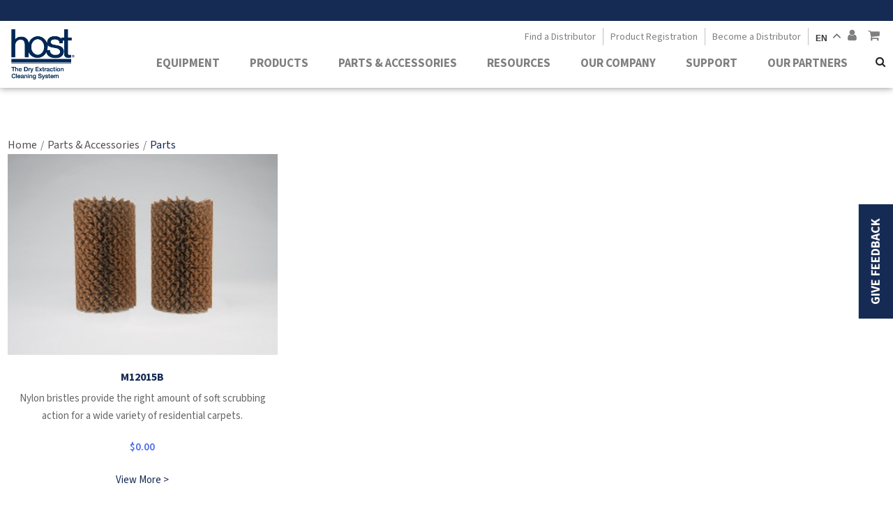

--- FILE ---
content_type: text/html; charset=UTF-8
request_url: https://hostdry.com/product-category/parts-accesorios/parts/
body_size: 29832
content:















<!doctype html>
<html lang="en-US">
<head>
<meta charset="UTF-8">
<meta name="viewport" content="width=device-width, initial-scale=1">
<link rel="profile" href="http://gmpg.org/xfn/11">

				<script>document.documentElement.className = document.documentElement.className + ' yes-js js_active js'</script>
				<meta name='robots' content='index, follow, max-image-preview:large, max-snippet:-1, max-video-preview:-1' />

	<!-- This site is optimized with the Yoast SEO plugin v22.8 - https://yoast.com/wordpress/plugins/seo/ -->
	<title>Parts Archives - HOST</title>
	<link rel="canonical" href="https://hostdry.com/product-category/parts-accesorios/parts/" />
	<meta property="og:locale" content="en_US" />
	<meta property="og:type" content="article" />
	<meta property="og:title" content="Parts Archives - HOST" />
	<meta property="og:url" content="https://hostdry.com/product-category/parts-accesorios/parts/" />
	<meta property="og:site_name" content="HOST" />
	<meta name="twitter:card" content="summary_large_image" />
	<script type="application/ld+json" class="yoast-schema-graph">{"@context":"https://schema.org","@graph":[{"@type":"CollectionPage","@id":"https://hostdry.com/product-category/parts-accesorios/parts/","url":"https://hostdry.com/product-category/parts-accesorios/parts/","name":"Parts Archives - HOST","isPartOf":{"@id":"https://hostdry.com/#website"},"primaryImageOfPage":{"@id":"https://hostdry.com/product-category/parts-accesorios/parts/#primaryimage"},"image":{"@id":"https://hostdry.com/product-category/parts-accesorios/parts/#primaryimage"},"thumbnailUrl":"https://hostdry.com/wp-content/uploads/2024/02/brushlite-detail.png","breadcrumb":{"@id":"https://hostdry.com/product-category/parts-accesorios/parts/#breadcrumb"},"inLanguage":"en-US"},{"@type":"ImageObject","inLanguage":"en-US","@id":"https://hostdry.com/product-category/parts-accesorios/parts/#primaryimage","url":"https://hostdry.com/wp-content/uploads/2024/02/brushlite-detail.png","contentUrl":"https://hostdry.com/wp-content/uploads/2024/02/brushlite-detail.png","width":578,"height":694},{"@type":"BreadcrumbList","@id":"https://hostdry.com/product-category/parts-accesorios/parts/#breadcrumb","itemListElement":[{"@type":"ListItem","position":1,"name":"Home","item":"https://hostdry.com/"},{"@type":"ListItem","position":2,"name":"Parts &amp; Accessories","item":"https://hostdry.com/product-category/parts-accesorios/"},{"@type":"ListItem","position":3,"name":"Parts"}]},{"@type":"WebSite","@id":"https://hostdry.com/#website","url":"https://hostdry.com/","name":"HOST","description":"The Dry Extraction Cleaning System","publisher":{"@id":"https://hostdry.com/#organization"},"potentialAction":[{"@type":"SearchAction","target":{"@type":"EntryPoint","urlTemplate":"https://hostdry.com/?s={search_term_string}"},"query-input":"required name=search_term_string"}],"inLanguage":"en-US"},{"@type":"Organization","@id":"https://hostdry.com/#organization","name":"HOST","url":"https://hostdry.com/","logo":{"@type":"ImageObject","inLanguage":"en-US","@id":"https://hostdry.com/#/schema/logo/image/","url":"https://hostdry.com/wp-content/uploads/2023/12/logo.png","contentUrl":"https://hostdry.com/wp-content/uploads/2023/12/logo.png","width":200,"height":150,"caption":"HOST"},"image":{"@id":"https://hostdry.com/#/schema/logo/image/"},"sameAs":["https://www.facebook.com/profile.php?id=100064189142629","https://www.linkedin.com/company/hostdry"]}]}</script>
	<!-- / Yoast SEO plugin. -->


<link rel='dns-prefetch' href='//stats.wp.com' />
<link rel='dns-prefetch' href='//platform-api.sharethis.com' />
<link rel='dns-prefetch' href='//maxcdn.bootstrapcdn.com' />
<link rel='dns-prefetch' href='//fonts.googleapis.com' />
<link rel='preconnect' href='https://fonts.gstatic.com' crossorigin />
<link rel="alternate" type="application/rss+xml" title="HOST &raquo; Feed" href="https://hostdry.com/feed/" />
<link rel="alternate" type="application/rss+xml" title="HOST &raquo; Comments Feed" href="https://hostdry.com/comments/feed/" />
<link rel="alternate" type="application/rss+xml" title="HOST &raquo; Parts Category Feed" href="https://hostdry.com/product-category/parts-accesorios/parts/feed/" />
<script type="text/javascript">
/* <![CDATA[ */
window._wpemojiSettings = {"baseUrl":"https:\/\/s.w.org\/images\/core\/emoji\/14.0.0\/72x72\/","ext":".png","svgUrl":"https:\/\/s.w.org\/images\/core\/emoji\/14.0.0\/svg\/","svgExt":".svg","source":{"concatemoji":"https:\/\/hostdry.com\/wp-includes\/js\/wp-emoji-release.min.js?ver=6.4.2"}};
/*! This file is auto-generated */
!function(i,n){var o,s,e;function c(e){try{var t={supportTests:e,timestamp:(new Date).valueOf()};sessionStorage.setItem(o,JSON.stringify(t))}catch(e){}}function p(e,t,n){e.clearRect(0,0,e.canvas.width,e.canvas.height),e.fillText(t,0,0);var t=new Uint32Array(e.getImageData(0,0,e.canvas.width,e.canvas.height).data),r=(e.clearRect(0,0,e.canvas.width,e.canvas.height),e.fillText(n,0,0),new Uint32Array(e.getImageData(0,0,e.canvas.width,e.canvas.height).data));return t.every(function(e,t){return e===r[t]})}function u(e,t,n){switch(t){case"flag":return n(e,"\ud83c\udff3\ufe0f\u200d\u26a7\ufe0f","\ud83c\udff3\ufe0f\u200b\u26a7\ufe0f")?!1:!n(e,"\ud83c\uddfa\ud83c\uddf3","\ud83c\uddfa\u200b\ud83c\uddf3")&&!n(e,"\ud83c\udff4\udb40\udc67\udb40\udc62\udb40\udc65\udb40\udc6e\udb40\udc67\udb40\udc7f","\ud83c\udff4\u200b\udb40\udc67\u200b\udb40\udc62\u200b\udb40\udc65\u200b\udb40\udc6e\u200b\udb40\udc67\u200b\udb40\udc7f");case"emoji":return!n(e,"\ud83e\udef1\ud83c\udffb\u200d\ud83e\udef2\ud83c\udfff","\ud83e\udef1\ud83c\udffb\u200b\ud83e\udef2\ud83c\udfff")}return!1}function f(e,t,n){var r="undefined"!=typeof WorkerGlobalScope&&self instanceof WorkerGlobalScope?new OffscreenCanvas(300,150):i.createElement("canvas"),a=r.getContext("2d",{willReadFrequently:!0}),o=(a.textBaseline="top",a.font="600 32px Arial",{});return e.forEach(function(e){o[e]=t(a,e,n)}),o}function t(e){var t=i.createElement("script");t.src=e,t.defer=!0,i.head.appendChild(t)}"undefined"!=typeof Promise&&(o="wpEmojiSettingsSupports",s=["flag","emoji"],n.supports={everything:!0,everythingExceptFlag:!0},e=new Promise(function(e){i.addEventListener("DOMContentLoaded",e,{once:!0})}),new Promise(function(t){var n=function(){try{var e=JSON.parse(sessionStorage.getItem(o));if("object"==typeof e&&"number"==typeof e.timestamp&&(new Date).valueOf()<e.timestamp+604800&&"object"==typeof e.supportTests)return e.supportTests}catch(e){}return null}();if(!n){if("undefined"!=typeof Worker&&"undefined"!=typeof OffscreenCanvas&&"undefined"!=typeof URL&&URL.createObjectURL&&"undefined"!=typeof Blob)try{var e="postMessage("+f.toString()+"("+[JSON.stringify(s),u.toString(),p.toString()].join(",")+"));",r=new Blob([e],{type:"text/javascript"}),a=new Worker(URL.createObjectURL(r),{name:"wpTestEmojiSupports"});return void(a.onmessage=function(e){c(n=e.data),a.terminate(),t(n)})}catch(e){}c(n=f(s,u,p))}t(n)}).then(function(e){for(var t in e)n.supports[t]=e[t],n.supports.everything=n.supports.everything&&n.supports[t],"flag"!==t&&(n.supports.everythingExceptFlag=n.supports.everythingExceptFlag&&n.supports[t]);n.supports.everythingExceptFlag=n.supports.everythingExceptFlag&&!n.supports.flag,n.DOMReady=!1,n.readyCallback=function(){n.DOMReady=!0}}).then(function(){return e}).then(function(){var e;n.supports.everything||(n.readyCallback(),(e=n.source||{}).concatemoji?t(e.concatemoji):e.wpemoji&&e.twemoji&&(t(e.twemoji),t(e.wpemoji)))}))}((window,document),window._wpemojiSettings);
/* ]]> */
</script>
<style id='wp-emoji-styles-inline-css' type='text/css'>

	img.wp-smiley, img.emoji {
		display: inline !important;
		border: none !important;
		box-shadow: none !important;
		height: 1em !important;
		width: 1em !important;
		margin: 0 0.07em !important;
		vertical-align: -0.1em !important;
		background: none !important;
		padding: 0 !important;
	}
</style>
<link rel='stylesheet' id='wp-block-library-css' href='https://hostdry.com/wp-includes/css/dist/block-library/style.min.css?ver=6.4.2' type='text/css' media='all' />
<link rel='stylesheet' id='jquery-selectBox-css' href='https://hostdry.com/wp-content/plugins/yith-woocommerce-wishlist/assets/css/jquery.selectBox.css?ver=1.2.0' type='text/css' media='all' />
<link rel='stylesheet' id='yith-wcwl-font-awesome-css' href='https://hostdry.com/wp-content/plugins/yith-woocommerce-wishlist/assets/css/font-awesome.css?ver=4.7.0' type='text/css' media='all' />
<link rel='stylesheet' id='woocommerce_prettyPhoto_css-css' href='//hostdry.com/wp-content/plugins/woocommerce/assets/css/prettyPhoto.css?ver=3.1.6' type='text/css' media='all' />
<link rel='stylesheet' id='yith-wcwl-main-css' href='https://hostdry.com/wp-content/plugins/yith-woocommerce-wishlist/assets/css/style.css?ver=3.28.0' type='text/css' media='all' />
<style id='yith-wcwl-main-inline-css' type='text/css'>
.yith-wcwl-share li a{color: #FFFFFF;}.yith-wcwl-share li a:hover{color: #FFFFFF;}.yith-wcwl-share a.facebook{background: #39599E; background-color: #39599E;}.yith-wcwl-share a.facebook:hover{background: #39599E; background-color: #39599E;}.yith-wcwl-share a.twitter{background: #45AFE2; background-color: #45AFE2;}.yith-wcwl-share a.twitter:hover{background: #39599E; background-color: #39599E;}.yith-wcwl-share a.pinterest{background: #AB2E31; background-color: #AB2E31;}.yith-wcwl-share a.pinterest:hover{background: #39599E; background-color: #39599E;}.yith-wcwl-share a.email{background: #FBB102; background-color: #FBB102;}.yith-wcwl-share a.email:hover{background: #39599E; background-color: #39599E;}.yith-wcwl-share a.whatsapp{background: #00A901; background-color: #00A901;}.yith-wcwl-share a.whatsapp:hover{background: #39599E; background-color: #39599E;}
</style>
<style id='classic-theme-styles-inline-css' type='text/css'>
/*! This file is auto-generated */
.wp-block-button__link{color:#fff;background-color:#32373c;border-radius:9999px;box-shadow:none;text-decoration:none;padding:calc(.667em + 2px) calc(1.333em + 2px);font-size:1.125em}.wp-block-file__button{background:#32373c;color:#fff;text-decoration:none}
</style>
<style id='global-styles-inline-css' type='text/css'>
body{--wp--preset--color--black: #000000;--wp--preset--color--cyan-bluish-gray: #abb8c3;--wp--preset--color--white: #ffffff;--wp--preset--color--pale-pink: #f78da7;--wp--preset--color--vivid-red: #cf2e2e;--wp--preset--color--luminous-vivid-orange: #ff6900;--wp--preset--color--luminous-vivid-amber: #fcb900;--wp--preset--color--light-green-cyan: #7bdcb5;--wp--preset--color--vivid-green-cyan: #00d084;--wp--preset--color--pale-cyan-blue: #8ed1fc;--wp--preset--color--vivid-cyan-blue: #0693e3;--wp--preset--color--vivid-purple: #9b51e0;--wp--preset--gradient--vivid-cyan-blue-to-vivid-purple: linear-gradient(135deg,rgba(6,147,227,1) 0%,rgb(155,81,224) 100%);--wp--preset--gradient--light-green-cyan-to-vivid-green-cyan: linear-gradient(135deg,rgb(122,220,180) 0%,rgb(0,208,130) 100%);--wp--preset--gradient--luminous-vivid-amber-to-luminous-vivid-orange: linear-gradient(135deg,rgba(252,185,0,1) 0%,rgba(255,105,0,1) 100%);--wp--preset--gradient--luminous-vivid-orange-to-vivid-red: linear-gradient(135deg,rgba(255,105,0,1) 0%,rgb(207,46,46) 100%);--wp--preset--gradient--very-light-gray-to-cyan-bluish-gray: linear-gradient(135deg,rgb(238,238,238) 0%,rgb(169,184,195) 100%);--wp--preset--gradient--cool-to-warm-spectrum: linear-gradient(135deg,rgb(74,234,220) 0%,rgb(151,120,209) 20%,rgb(207,42,186) 40%,rgb(238,44,130) 60%,rgb(251,105,98) 80%,rgb(254,248,76) 100%);--wp--preset--gradient--blush-light-purple: linear-gradient(135deg,rgb(255,206,236) 0%,rgb(152,150,240) 100%);--wp--preset--gradient--blush-bordeaux: linear-gradient(135deg,rgb(254,205,165) 0%,rgb(254,45,45) 50%,rgb(107,0,62) 100%);--wp--preset--gradient--luminous-dusk: linear-gradient(135deg,rgb(255,203,112) 0%,rgb(199,81,192) 50%,rgb(65,88,208) 100%);--wp--preset--gradient--pale-ocean: linear-gradient(135deg,rgb(255,245,203) 0%,rgb(182,227,212) 50%,rgb(51,167,181) 100%);--wp--preset--gradient--electric-grass: linear-gradient(135deg,rgb(202,248,128) 0%,rgb(113,206,126) 100%);--wp--preset--gradient--midnight: linear-gradient(135deg,rgb(2,3,129) 0%,rgb(40,116,252) 100%);--wp--preset--font-size--small: 13px;--wp--preset--font-size--medium: 20px;--wp--preset--font-size--large: 36px;--wp--preset--font-size--x-large: 42px;--wp--preset--spacing--20: 0.44rem;--wp--preset--spacing--30: 0.67rem;--wp--preset--spacing--40: 1rem;--wp--preset--spacing--50: 1.5rem;--wp--preset--spacing--60: 2.25rem;--wp--preset--spacing--70: 3.38rem;--wp--preset--spacing--80: 5.06rem;--wp--preset--shadow--natural: 6px 6px 9px rgba(0, 0, 0, 0.2);--wp--preset--shadow--deep: 12px 12px 50px rgba(0, 0, 0, 0.4);--wp--preset--shadow--sharp: 6px 6px 0px rgba(0, 0, 0, 0.2);--wp--preset--shadow--outlined: 6px 6px 0px -3px rgba(255, 255, 255, 1), 6px 6px rgba(0, 0, 0, 1);--wp--preset--shadow--crisp: 6px 6px 0px rgba(0, 0, 0, 1);}:where(.is-layout-flex){gap: 0.5em;}:where(.is-layout-grid){gap: 0.5em;}body .is-layout-flow > .alignleft{float: left;margin-inline-start: 0;margin-inline-end: 2em;}body .is-layout-flow > .alignright{float: right;margin-inline-start: 2em;margin-inline-end: 0;}body .is-layout-flow > .aligncenter{margin-left: auto !important;margin-right: auto !important;}body .is-layout-constrained > .alignleft{float: left;margin-inline-start: 0;margin-inline-end: 2em;}body .is-layout-constrained > .alignright{float: right;margin-inline-start: 2em;margin-inline-end: 0;}body .is-layout-constrained > .aligncenter{margin-left: auto !important;margin-right: auto !important;}body .is-layout-constrained > :where(:not(.alignleft):not(.alignright):not(.alignfull)){max-width: var(--wp--style--global--content-size);margin-left: auto !important;margin-right: auto !important;}body .is-layout-constrained > .alignwide{max-width: var(--wp--style--global--wide-size);}body .is-layout-flex{display: flex;}body .is-layout-flex{flex-wrap: wrap;align-items: center;}body .is-layout-flex > *{margin: 0;}body .is-layout-grid{display: grid;}body .is-layout-grid > *{margin: 0;}:where(.wp-block-columns.is-layout-flex){gap: 2em;}:where(.wp-block-columns.is-layout-grid){gap: 2em;}:where(.wp-block-post-template.is-layout-flex){gap: 1.25em;}:where(.wp-block-post-template.is-layout-grid){gap: 1.25em;}.has-black-color{color: var(--wp--preset--color--black) !important;}.has-cyan-bluish-gray-color{color: var(--wp--preset--color--cyan-bluish-gray) !important;}.has-white-color{color: var(--wp--preset--color--white) !important;}.has-pale-pink-color{color: var(--wp--preset--color--pale-pink) !important;}.has-vivid-red-color{color: var(--wp--preset--color--vivid-red) !important;}.has-luminous-vivid-orange-color{color: var(--wp--preset--color--luminous-vivid-orange) !important;}.has-luminous-vivid-amber-color{color: var(--wp--preset--color--luminous-vivid-amber) !important;}.has-light-green-cyan-color{color: var(--wp--preset--color--light-green-cyan) !important;}.has-vivid-green-cyan-color{color: var(--wp--preset--color--vivid-green-cyan) !important;}.has-pale-cyan-blue-color{color: var(--wp--preset--color--pale-cyan-blue) !important;}.has-vivid-cyan-blue-color{color: var(--wp--preset--color--vivid-cyan-blue) !important;}.has-vivid-purple-color{color: var(--wp--preset--color--vivid-purple) !important;}.has-black-background-color{background-color: var(--wp--preset--color--black) !important;}.has-cyan-bluish-gray-background-color{background-color: var(--wp--preset--color--cyan-bluish-gray) !important;}.has-white-background-color{background-color: var(--wp--preset--color--white) !important;}.has-pale-pink-background-color{background-color: var(--wp--preset--color--pale-pink) !important;}.has-vivid-red-background-color{background-color: var(--wp--preset--color--vivid-red) !important;}.has-luminous-vivid-orange-background-color{background-color: var(--wp--preset--color--luminous-vivid-orange) !important;}.has-luminous-vivid-amber-background-color{background-color: var(--wp--preset--color--luminous-vivid-amber) !important;}.has-light-green-cyan-background-color{background-color: var(--wp--preset--color--light-green-cyan) !important;}.has-vivid-green-cyan-background-color{background-color: var(--wp--preset--color--vivid-green-cyan) !important;}.has-pale-cyan-blue-background-color{background-color: var(--wp--preset--color--pale-cyan-blue) !important;}.has-vivid-cyan-blue-background-color{background-color: var(--wp--preset--color--vivid-cyan-blue) !important;}.has-vivid-purple-background-color{background-color: var(--wp--preset--color--vivid-purple) !important;}.has-black-border-color{border-color: var(--wp--preset--color--black) !important;}.has-cyan-bluish-gray-border-color{border-color: var(--wp--preset--color--cyan-bluish-gray) !important;}.has-white-border-color{border-color: var(--wp--preset--color--white) !important;}.has-pale-pink-border-color{border-color: var(--wp--preset--color--pale-pink) !important;}.has-vivid-red-border-color{border-color: var(--wp--preset--color--vivid-red) !important;}.has-luminous-vivid-orange-border-color{border-color: var(--wp--preset--color--luminous-vivid-orange) !important;}.has-luminous-vivid-amber-border-color{border-color: var(--wp--preset--color--luminous-vivid-amber) !important;}.has-light-green-cyan-border-color{border-color: var(--wp--preset--color--light-green-cyan) !important;}.has-vivid-green-cyan-border-color{border-color: var(--wp--preset--color--vivid-green-cyan) !important;}.has-pale-cyan-blue-border-color{border-color: var(--wp--preset--color--pale-cyan-blue) !important;}.has-vivid-cyan-blue-border-color{border-color: var(--wp--preset--color--vivid-cyan-blue) !important;}.has-vivid-purple-border-color{border-color: var(--wp--preset--color--vivid-purple) !important;}.has-vivid-cyan-blue-to-vivid-purple-gradient-background{background: var(--wp--preset--gradient--vivid-cyan-blue-to-vivid-purple) !important;}.has-light-green-cyan-to-vivid-green-cyan-gradient-background{background: var(--wp--preset--gradient--light-green-cyan-to-vivid-green-cyan) !important;}.has-luminous-vivid-amber-to-luminous-vivid-orange-gradient-background{background: var(--wp--preset--gradient--luminous-vivid-amber-to-luminous-vivid-orange) !important;}.has-luminous-vivid-orange-to-vivid-red-gradient-background{background: var(--wp--preset--gradient--luminous-vivid-orange-to-vivid-red) !important;}.has-very-light-gray-to-cyan-bluish-gray-gradient-background{background: var(--wp--preset--gradient--very-light-gray-to-cyan-bluish-gray) !important;}.has-cool-to-warm-spectrum-gradient-background{background: var(--wp--preset--gradient--cool-to-warm-spectrum) !important;}.has-blush-light-purple-gradient-background{background: var(--wp--preset--gradient--blush-light-purple) !important;}.has-blush-bordeaux-gradient-background{background: var(--wp--preset--gradient--blush-bordeaux) !important;}.has-luminous-dusk-gradient-background{background: var(--wp--preset--gradient--luminous-dusk) !important;}.has-pale-ocean-gradient-background{background: var(--wp--preset--gradient--pale-ocean) !important;}.has-electric-grass-gradient-background{background: var(--wp--preset--gradient--electric-grass) !important;}.has-midnight-gradient-background{background: var(--wp--preset--gradient--midnight) !important;}.has-small-font-size{font-size: var(--wp--preset--font-size--small) !important;}.has-medium-font-size{font-size: var(--wp--preset--font-size--medium) !important;}.has-large-font-size{font-size: var(--wp--preset--font-size--large) !important;}.has-x-large-font-size{font-size: var(--wp--preset--font-size--x-large) !important;}
.wp-block-navigation a:where(:not(.wp-element-button)){color: inherit;}
:where(.wp-block-post-template.is-layout-flex){gap: 1.25em;}:where(.wp-block-post-template.is-layout-grid){gap: 1.25em;}
:where(.wp-block-columns.is-layout-flex){gap: 2em;}:where(.wp-block-columns.is-layout-grid){gap: 2em;}
.wp-block-pullquote{font-size: 1.5em;line-height: 1.6;}
</style>
<link rel='stylesheet' id='redux-extendify-styles-css' href='https://hostdry.com/wp-content/plugins/redux-framework/redux-core/assets/css/extendify-utilities.css?ver=4.4.11' type='text/css' media='all' />
<link rel='stylesheet' id='contact-form-7-css' href='https://hostdry.com/wp-content/plugins/contact-form-7/includes/css/styles.css?ver=5.8.5' type='text/css' media='all' />
<style id='contact-form-7-inline-css' type='text/css'>
.wpcf7 .wpcf7-recaptcha iframe {margin-bottom: 0;}.wpcf7 .wpcf7-recaptcha[data-align="center"] > div {margin: 0 auto;}.wpcf7 .wpcf7-recaptcha[data-align="right"] > div {margin: 0 0 0 auto;}
</style>
<link rel='stylesheet' id='share-this-share-buttons-sticky-css' href='https://hostdry.com/wp-content/plugins/sharethis-share-buttons/css/mu-style.css?ver=1703352440' type='text/css' media='all' />
<link rel='stylesheet' id='buttons-css' href='https://hostdry.com/wp-includes/css/buttons.min.css?ver=6.4.2' type='text/css' media='all' />
<link rel='stylesheet' id='dashicons-css' href='https://hostdry.com/wp-includes/css/dashicons.min.css?ver=6.4.2' type='text/css' media='all' />
<style id='dashicons-inline-css' type='text/css'>
[data-font="Dashicons"]:before {font-family: 'Dashicons' !important;content: attr(data-icon) !important;speak: none !important;font-weight: normal !important;font-variant: normal !important;text-transform: none !important;line-height: 1 !important;font-style: normal !important;-webkit-font-smoothing: antialiased !important;-moz-osx-font-smoothing: grayscale !important;}
</style>
<link rel='stylesheet' id='editor-buttons-css' href='https://hostdry.com/wp-includes/css/editor.min.css?ver=6.4.2' type='text/css' media='all' />
<link rel='stylesheet' id='wpsc-framework-css' href='https://hostdry.com/wp-content/plugins/supportcandy/framework/style.css?ver=3.2.3' type='text/css' media='all' />
<link rel='stylesheet' id='wpsc-select2-css' href='https://hostdry.com/wp-content/plugins/supportcandy/asset/css/select2.css?ver=3.2.3' type='text/css' media='all' />
<link rel='stylesheet' id='gpopover-css' href='https://hostdry.com/wp-content/plugins/supportcandy/asset/libs/gpopover/jquery.gpopover.css?ver=3.2.3' type='text/css' media='all' />
<link rel='stylesheet' id='flatpickr-css-css' href='https://hostdry.com/wp-content/plugins/supportcandy/asset/libs/flatpickr/flatpickr.min.css?ver=3.2.3' type='text/css' media='all' />
<link rel='stylesheet' id='fullcalendar-css' href='https://hostdry.com/wp-content/plugins/supportcandy/asset/libs/fullcalendar/lib/main.min.css?ver=3.2.3' type='text/css' media='all' />
<link rel='stylesheet' id='datatables-css' href='https://hostdry.com/wp-content/plugins/supportcandy/asset/libs/DataTables/datatables.min.css?ver=3.2.3' type='text/css' media='all' />
<link rel='stylesheet' id='woocommerce-layout-css' href='https://hostdry.com/wp-content/plugins/woocommerce/assets/css/woocommerce-layout.css?ver=8.4.0' type='text/css' media='all' />
<link rel='stylesheet' id='woocommerce-smallscreen-css' href='https://hostdry.com/wp-content/plugins/woocommerce/assets/css/woocommerce-smallscreen.css?ver=8.4.0' type='text/css' media='only screen and (max-width: 768px)' />
<link rel='stylesheet' id='woocommerce-general-css' href='https://hostdry.com/wp-content/plugins/woocommerce/assets/css/woocommerce.css?ver=8.4.0' type='text/css' media='all' />
<style id='woocommerce-inline-inline-css' type='text/css'>
.woocommerce form .form-row .required { visibility: visible; }
</style>
<link rel='stylesheet' id='wpos-slick-style-css' href='https://hostdry.com/wp-content/plugins/wp-responsive-recent-post-slider/assets/css/slick.css?ver=3.5' type='text/css' media='all' />
<link rel='stylesheet' id='wppsac-public-style-css' href='https://hostdry.com/wp-content/plugins/wp-responsive-recent-post-slider/assets/css/recent-post-style.css?ver=3.5' type='text/css' media='all' />
<link rel='stylesheet' id='wpsl-styles-css' href='https://hostdry.com/wp-content/plugins/wp-store-locator/css/styles.min.css?ver=2.2.241' type='text/css' media='all' />
<link rel='stylesheet' id='wcpscwc-public-style-css' href='https://hostdry.com/wp-content/plugins/woo-product-slider-and-carousel-with-category/assets/css/wcpscwc-public.css?ver=2.8.1' type='text/css' media='all' />
<link rel='stylesheet' id='nickx-fontawesome-css-css' href='//maxcdn.bootstrapcdn.com/font-awesome/4.7.0/css/font-awesome.min.css?ver=1' type='text/css' media='all' />
<link rel='stylesheet' id='nickx-front-css-css' href='https://hostdry.com/wp-content/plugins/product-video-gallery-slider-for-woocommerce/public/css/nickx-front.css?ver=1' type='text/css' media='all' />
<link rel='stylesheet' id='woo-variation-swatches-css' href='https://hostdry.com/wp-content/plugins/woo-variation-swatches/assets/css/frontend.min.css?ver=1704535385' type='text/css' media='all' />
<style id='woo-variation-swatches-inline-css' type='text/css'>
:root {
--wvs-tick:url("data:image/svg+xml;utf8,%3Csvg filter='drop-shadow(0px 0px 2px rgb(0 0 0 / .8))' xmlns='http://www.w3.org/2000/svg'  viewBox='0 0 30 30'%3E%3Cpath fill='none' stroke='%23ffffff' stroke-linecap='round' stroke-linejoin='round' stroke-width='4' d='M4 16L11 23 27 7'/%3E%3C/svg%3E");

--wvs-cross:url("data:image/svg+xml;utf8,%3Csvg filter='drop-shadow(0px 0px 5px rgb(255 255 255 / .6))' xmlns='http://www.w3.org/2000/svg' width='72px' height='72px' viewBox='0 0 24 24'%3E%3Cpath fill='none' stroke='%23ff0000' stroke-linecap='round' stroke-width='0.6' d='M5 5L19 19M19 5L5 19'/%3E%3C/svg%3E");
--wvs-single-product-item-width:30px;
--wvs-single-product-item-height:30px;
--wvs-single-product-item-font-size:16px}
</style>
<link rel='stylesheet' id='yith-wcbr-css' href='https://hostdry.com/wp-content/plugins/yith-woocommerce-brands-add-on/assets/css/yith-wcbr.css?ver=2.19.0' type='text/css' media='all' />
<link rel='stylesheet' id='yith-quick-view-css' href='https://hostdry.com/wp-content/plugins/yith-woocommerce-quick-view/assets/css/yith-quick-view.css?ver=1.34.0' type='text/css' media='all' />
<style id='yith-quick-view-inline-css' type='text/css'>

				#yith-quick-view-modal .yith-wcqv-main{background:#ffffff;}
				#yith-quick-view-close{color:#cdcdcd;}
				#yith-quick-view-close:hover{color:#ff0000;}
</style>
<link rel='stylesheet' id='magnific-popup-css' href='https://hostdry.com/wp-content/plugins/360-product-viewer-for-woocommerce/css/magnific-popup.css?ver=1.0' type='text/css' media='all' />
<link rel='stylesheet' id='threesixty-css-css' href='https://hostdry.com/wp-content/plugins/360-product-viewer-for-woocommerce/css/threesixty.min.css?ver=1.0' type='text/css' media='all' />
<link rel='stylesheet' id='image-zoom-css-css' href='https://hostdry.com/wp-content/plugins/360-product-viewer-for-woocommerce/css/jquery.pan.css?ver=1.0' type='text/css' media='all' />
<link rel='stylesheet' id='ro-core-style-css' href='https://hostdry.com/wp-content/plugins/360-product-viewer-for-woocommerce/css/custom.css?ver=1.0' type='text/css' media='all' />
<link rel='stylesheet' id='boostrap-css' href='https://hostdry.com/wp-content/themes/Host/assets/css/bootstrap.min.css?ver=6.4.2' type='text/css' media='all' />
<link rel='stylesheet' id='font-awesome-css' href='https://hostdry.com/wp-content/themes/Host/assets/css/font-awesome.min.css?ver=6.4.2' type='text/css' media='all' />
<style id='font-awesome-inline-css' type='text/css'>
[data-font="FontAwesome"]:before {font-family: 'FontAwesome' !important;content: attr(data-icon) !important;speak: none !important;font-weight: normal !important;font-variant: normal !important;text-transform: none !important;line-height: 1 !important;font-style: normal !important;-webkit-font-smoothing: antialiased !important;-moz-osx-font-smoothing: grayscale !important;}
</style>
<link rel='stylesheet' id='flaticon-css' href='https://hostdry.com/wp-content/themes/Host/assets/css/flaticon.css?ver=6.4.2' type='text/css' media='all' />
<link rel='stylesheet' id='lineicon-css' href='https://hostdry.com/wp-content/themes/Host/assets/css/lineicons.css?ver=6.4.2' type='text/css' media='all' />
<link rel='stylesheet' id='owl-carousel-css' href='https://hostdry.com/wp-content/themes/Host/assets/css/owl.carousel.css?ver=6.4.2' type='text/css' media='all' />
<link rel='stylesheet' id='slick-css' href='https://hostdry.com/wp-content/themes/Host/assets/css/slick.css?ver=6.4.2' type='text/css' media='all' />
<link rel='stylesheet' id='type-writter-css' href='https://hostdry.com/wp-content/themes/Host/assets/css/type-writter.css?ver=6.4.2' type='text/css' media='all' />
<link rel='stylesheet' id='hepta-style-default-css' href='https://hostdry.com/wp-content/themes/Host/assets/css/default.css?ver=6.4.2' type='text/css' media='all' />
<link rel='stylesheet' id='hepta-style-responsive-css' href='https://hostdry.com/wp-content/themes/Host/assets/css/responsive.css?ver=6.4.2' type='text/css' media='all' />
<link rel='stylesheet' id='hepta-style-css' href='https://hostdry.com/wp-content/themes/Host-child/style.css?ver=6.4.2' type='text/css' media='all' />
<link rel='stylesheet' id='studio-fonts-css' href='//fonts.googleapis.com/css?family=Poppins%7CRoboto%3A100%2C100i%2C200%2C200i%2C300%2C300i%2C400%2C400i%2C500%2C500i%2C600%2C600i%2C700%2C700i%2C800%2C800i%2C900%2C900i%26amp%3Bsubset%3Dlatin-ext&#038;ver=1.0.0' type='text/css' media='all' />
<link rel='stylesheet' id='dearpdf-style-css' href='https://hostdry.com/wp-content/plugins/dearpdf-lite/assets/css/dearpdf.min.css?ver=2.0.38' type='text/css' media='all' />
<link rel='stylesheet' id='js_composer_front-css' href='https://hostdry.com/wp-content/plugins/js_composer/assets/css/js_composer.min.css?ver=6.13.0' type='text/css' media='all' />
<link rel='stylesheet' id='childstyle-css' href='https://hostdry.com/wp-content/themes/Host/style.css?ver=6.4.2' type='text/css' media='all' />
<link rel='stylesheet' id='all-in-one-video-gallery-public-css' href='https://hostdry.com/wp-content/plugins/all-in-one-video-gallery/public/assets/css/public.min.css?ver=3.5.2' type='text/css' media='all' />
<link rel="preload" as="style" href="https://fonts.googleapis.com/css?family=Source%20Sans%203:200,300,400,500,600,700,800,900,200italic,300italic,400italic,500italic,600italic,700italic,800italic,900italic&#038;display=swap&#038;ver=1729670112" /><link rel="stylesheet" href="https://fonts.googleapis.com/css?family=Source%20Sans%203:200,300,400,500,600,700,800,900,200italic,300italic,400italic,500italic,600italic,700italic,800italic,900italic&#038;display=swap&#038;ver=1729670112" media="print" onload="this.media='all'"><noscript><link rel="stylesheet" href="https://fonts.googleapis.com/css?family=Source%20Sans%203:200,300,400,500,600,700,800,900,200italic,300italic,400italic,500italic,600italic,700italic,800italic,900italic&#038;display=swap&#038;ver=1729670112" /></noscript><script type="text/javascript" src="https://hostdry.com/wp-includes/js/dist/vendor/wp-polyfill-inert.min.js?ver=3.1.2" id="wp-polyfill-inert-js"></script>
<script type="text/javascript" src="https://hostdry.com/wp-includes/js/dist/vendor/regenerator-runtime.min.js?ver=0.14.0" id="regenerator-runtime-js"></script>
<script type="text/javascript" src="https://hostdry.com/wp-includes/js/dist/vendor/wp-polyfill.min.js?ver=3.15.0" id="wp-polyfill-js"></script>
<script type="text/javascript" src="https://hostdry.com/wp-includes/js/dist/hooks.min.js?ver=c6aec9a8d4e5a5d543a1" id="wp-hooks-js"></script>
<script type="text/javascript" src="https://stats.wp.com/w.js?ver=202604" id="woo-tracks-js"></script>
<script type="text/javascript" src="https://hostdry.com/wp-includes/js/jquery/jquery.min.js?ver=3.7.1" id="jquery-core-js"></script>
<script type="text/javascript" src="https://hostdry.com/wp-includes/js/jquery/jquery-migrate.min.js?ver=3.4.1" id="jquery-migrate-js"></script>
<script type="text/javascript" src="//platform-api.sharethis.com/js/sharethis.js?ver=2.2.0#property=6586cb76541607001367fc63&amp;product=inline-buttons&amp;source=sharethis-share-buttons-wordpress" id="share-this-share-buttons-mu-js"></script>
<script type="text/javascript" id="utils-js-extra">
/* <![CDATA[ */
var userSettings = {"url":"\/","uid":"0","time":"1769383663","secure":"1"};
/* ]]> */
</script>
<script type="text/javascript" src="https://hostdry.com/wp-includes/js/utils.min.js?ver=6.4.2" id="utils-js"></script>
<script type="text/javascript" src="https://hostdry.com/wp-content/plugins/woocommerce/assets/js/jquery-blockui/jquery.blockUI.min.js?ver=2.7.0-wc.8.4.0" id="jquery-blockui-js" data-wp-strategy="defer"></script>
<script type="text/javascript" id="wc-add-to-cart-js-extra">
/* <![CDATA[ */
var wc_add_to_cart_params = {"ajax_url":"\/wp-admin\/admin-ajax.php","wc_ajax_url":"\/?wc-ajax=%%endpoint%%","i18n_view_cart":"View cart","cart_url":"https:\/\/hostdry.com\/cart\/","is_cart":"","cart_redirect_after_add":"no"};
/* ]]> */
</script>
<script type="text/javascript" src="https://hostdry.com/wp-content/plugins/woocommerce/assets/js/frontend/add-to-cart.min.js?ver=8.4.0" id="wc-add-to-cart-js" data-wp-strategy="defer"></script>
<script type="text/javascript" src="https://hostdry.com/wp-content/plugins/woocommerce/assets/js/js-cookie/js.cookie.min.js?ver=2.1.4-wc.8.4.0" id="js-cookie-js" defer="defer" data-wp-strategy="defer"></script>
<script type="text/javascript" id="woocommerce-js-extra">
/* <![CDATA[ */
var woocommerce_params = {"ajax_url":"\/wp-admin\/admin-ajax.php","wc_ajax_url":"\/?wc-ajax=%%endpoint%%"};
/* ]]> */
</script>
<script type="text/javascript" src="https://hostdry.com/wp-content/plugins/woocommerce/assets/js/frontend/woocommerce.min.js?ver=8.4.0" id="woocommerce-js" defer="defer" data-wp-strategy="defer"></script>
<script type="text/javascript" src="https://hostdry.com/wp-content/plugins/js_composer/assets/js/vendors/woocommerce-add-to-cart.js?ver=6.13.0" id="vc_woocommerce-add-to-cart-js-js"></script>
<script type="text/javascript" id="all-in-one-video-gallery-public-js-extra">
/* <![CDATA[ */
var aiovg_public = {"ajax_url":"https:\/\/hostdry.com\/wp-admin\/admin-ajax.php","ajax_nonce":"ba42a5d595","scroll_to_top_offset":"20","i18n":{"no_tags_found":"No tags found."}};
/* ]]> */
</script>
<script type="text/javascript" src="https://hostdry.com/wp-content/plugins/all-in-one-video-gallery/public/assets/js/public.min.js?ver=3.5.2" id="all-in-one-video-gallery-public-js"></script>
<link rel="https://api.w.org/" href="https://hostdry.com/wp-json/" /><link rel="alternate" type="application/json" href="https://hostdry.com/wp-json/wp/v2/product_cat/138" /><link rel="EditURI" type="application/rsd+xml" title="RSD" href="https://hostdry.com/xmlrpc.php?rsd" />
<meta name="generator" content="WordPress 6.4.2" />
<meta name="generator" content="WooCommerce 8.4.0" />
<meta name="generator" content="Redux 4.4.11" />		<link rel="shortcut icon" type="image/x-icon" href="https://hostdry.com/wp-content/uploads/2023/12/favicon.jpg">	
 		<noscript><style>.woocommerce-product-gallery{ opacity: 1 !important; }</style></noscript>
	<script data-cfasync="false"> var dearPdfLocation = "https://hostdry.com/wp-content/plugins/dearpdf-lite/assets/"; var dearpdfWPGlobal = [];</script><meta name="generator" content="Powered by WPBakery Page Builder - drag and drop page builder for WordPress."/>
<meta name="generator" content="Powered by Slider Revolution 6.6.14 - responsive, Mobile-Friendly Slider Plugin for WordPress with comfortable drag and drop interface." />
<script>function setREVStartSize(e){
			//window.requestAnimationFrame(function() {
				window.RSIW = window.RSIW===undefined ? window.innerWidth : window.RSIW;
				window.RSIH = window.RSIH===undefined ? window.innerHeight : window.RSIH;
				try {
					var pw = document.getElementById(e.c).parentNode.offsetWidth,
						newh;
					pw = pw===0 || isNaN(pw) || (e.l=="fullwidth" || e.layout=="fullwidth") ? window.RSIW : pw;
					e.tabw = e.tabw===undefined ? 0 : parseInt(e.tabw);
					e.thumbw = e.thumbw===undefined ? 0 : parseInt(e.thumbw);
					e.tabh = e.tabh===undefined ? 0 : parseInt(e.tabh);
					e.thumbh = e.thumbh===undefined ? 0 : parseInt(e.thumbh);
					e.tabhide = e.tabhide===undefined ? 0 : parseInt(e.tabhide);
					e.thumbhide = e.thumbhide===undefined ? 0 : parseInt(e.thumbhide);
					e.mh = e.mh===undefined || e.mh=="" || e.mh==="auto" ? 0 : parseInt(e.mh,0);
					if(e.layout==="fullscreen" || e.l==="fullscreen")
						newh = Math.max(e.mh,window.RSIH);
					else{
						e.gw = Array.isArray(e.gw) ? e.gw : [e.gw];
						for (var i in e.rl) if (e.gw[i]===undefined || e.gw[i]===0) e.gw[i] = e.gw[i-1];
						e.gh = e.el===undefined || e.el==="" || (Array.isArray(e.el) && e.el.length==0)? e.gh : e.el;
						e.gh = Array.isArray(e.gh) ? e.gh : [e.gh];
						for (var i in e.rl) if (e.gh[i]===undefined || e.gh[i]===0) e.gh[i] = e.gh[i-1];
											
						var nl = new Array(e.rl.length),
							ix = 0,
							sl;
						e.tabw = e.tabhide>=pw ? 0 : e.tabw;
						e.thumbw = e.thumbhide>=pw ? 0 : e.thumbw;
						e.tabh = e.tabhide>=pw ? 0 : e.tabh;
						e.thumbh = e.thumbhide>=pw ? 0 : e.thumbh;
						for (var i in e.rl) nl[i] = e.rl[i]<window.RSIW ? 0 : e.rl[i];
						sl = nl[0];
						for (var i in nl) if (sl>nl[i] && nl[i]>0) { sl = nl[i]; ix=i;}
						var m = pw>(e.gw[ix]+e.tabw+e.thumbw) ? 1 : (pw-(e.tabw+e.thumbw)) / (e.gw[ix]);
						newh =  (e.gh[ix] * m) + (e.tabh + e.thumbh);
					}
					var el = document.getElementById(e.c);
					if (el!==null && el) el.style.height = newh+"px";
					el = document.getElementById(e.c+"_wrapper");
					if (el!==null && el) {
						el.style.height = newh+"px";
						el.style.display = "block";
					}
				} catch(e){
					console.log("Failure at Presize of Slider:" + e)
				}
			//});
		  };</script>
		<style type="text/css" id="wp-custom-css">
			.woocommerce-result-count,
.woocommerce-ordering {
    display: none;
}
		</style>
		
<!-- Typography -->
<style>
	body{
		background:#FFFFFF !important;
		color:#666666 !important;
		font-family: Source Sans 3 !important;    
	    font-size: 15px !important;	
	}
	.rs-testimonial.app-testimonial:after{
		background: rgba(255, 255, 255,.7) !important;
	}
	#scrollUp i, #contact-address .address,
	.bs-sidebar .widget-title:before{
		background:#FFFFFF !important;
	}

	.footer-bottom{
		background:#162b53 !important;
	}
	 
	#ratings .vc_bar, 
	.cl-testimonial2#cl-testimonial .slick-next:hover, 
	.cl-testimonial2#cl-testimonial .slick-prev:hover,
	.rs-team .team-item .team-social .social-icon:hover,
	.rs-partner .slick-arrow:hover,
	.rs-partner .slick-prev:hover,
	#rs-header .toolbar-area,
	.rs-heading.style1 h2:after,	
	.rs-heading.style2 h2:after
	{
		background:#FFFFFF !important;
	}
	.rs-services1:hover .services-icon i{
		color: #fff !important
	}
	.navbar a, .navbar li{	
		font-family:Source Sans 3!important;
		font-size:14px;
	}
	#rs-header .menu-area .navbar ul li > a{
		color:#7F7F7F	}

	#rs-header.header-style-4 .menu-area .navbar ul li > a,
	#rs-header.header-style-5 .header-inner .menu-area .border-full .navbar .navbar-menu ul.menu > li > a{
		color:#7F7F7F !important;
	}
	#rs-header .menu-area .navbar ul li:hover a,
	#rs-header .menu-area .navbar ul li.current_page_parent > a,
	#rs-header.header-style-5 .header-inner .menu-area .border-full .navbar .navbar-menu ul.menu > li > a:hover, #rs-header.header-style-5 .header-inner .menu-area .border-full .navbar .navbar-menu ul.menu > li.current_page_item > a, #rs-header.header-style-5 .header-inner .menu-area .border-full .navbar .navbar-menu ul.menu > li.active-open > a

	{
		color:#002855 !important;
	}

	#rs-header .menu-area .navbar ul li .children li a{
		color:#FFFFFF !important;
	}

	#rs-header.style2.header-transparent .header-inner .menu-area .nav .navbar-menu #primary-menu-single > li > a{
		color:#FFFFFF !important;
	}
	#rs-header.style2.header-transparent .header-inner .menu-area .nav .navbar-menu #primary-menu-single > li.current_page_parent > a,
	#rs-header.style2.header-transparent .header-inner .menu-area .nav .navbar-menu #primary-menu-single > li > a:hover {
	    color: !important;
	}

	#rs-header .menu-area .navbar ul ul li a:hover ,
	#rs-header .menu-area .navbar ul ul li.current-menu-item a,
	#rs-header .menu-area nav.navbar ul > li.mega.three-col.home-col > ul > li > a:hover{
		color:#002855 !important;
	}

	.menu-area .navbar ul li .sub-menu{
			
		}

	#rs-header .menu-area .navbar ul li .sub-menu li a:hover{
		
	}
	

	h1{
		color:#303745 !important;
		font-family:Source Sans 3!important;
		font-size:!important;
				font-weight:700!important;
				
				
	}
	h2{
		color:#303745; 
		font-family:Source Sans 3!important;
		font-size:;
				font-weight:700!important;
				
			}
	h3{
		color:#303745 ;
		font-family:Source Sans 3!important;
		font-size:;
				
			}
	h4{
		color:#303745;
		font-family:Source Sans 3!important;
		font-size:;
				font-weight:700!important;
				
				
	}
	h5{
		color:#303745;
		font-family:Source Sans 3!important;
		font-size:;
				font-weight:700!important;
				
			}
	h6{
		color:#303745 ;
		font-family:Source Sans 3!important;
		font-size:;
				font-weight:700!important;
				
			}

	.sec-title-all .title-sec-left:before,
	#download-store:after,	
	#testimonial-home:after,	
	.features-section:after, .achievement:after,
	.sec-title-all .title-sec-left:before, #download-store:after, #testimonial-home:after, #download-store2:after,
	.rs-team .team-carousel .team-img .img-title-wrap,
	.particles-section,
	.skew-style2 .sppb-row-overlay:before,
	.skew-style3 .sppb-row-overlay:before,
	.skew-style-inverse .sppb-row-overlay:after,
	.banner-price .cl-pricetable-wrap .bottom .btn-table,

	#loading,
	.features-section li.vc_tta-tab:hover a, .features-section li.vc_tta-tab.vc_active a,
	#download-store2 #app-store a:hover,
	.faq-section .vc_tta-panel-title:hover, 
	.bs-sidebar .tagcloud a:hover,
	.sidenav li.nav-link-container,
	.main-contain .rs-banner .readon-border.reverse:hover,
	#rs-about .about-resume .smoothContact:hover,
	.sidenav .widget-title::before,
	#rs-header .menu-area .sidenav .nav-link-container .nav-menu-link,
	.header-style1 .menu_one .navbar,	
	 {
		background: #FFFFFF !important;
	} 
	.banner-price .cl-pricetable-wrap.featured{
		background: #FFFFFF !important;
	}
	#rs-cta
	{
		background: #FFFFFF;
	}
	.banner-price .cl-pricetable-wrap .bottom .btn-table:hover,
	.clpricing-table .price-table.style2 .cl-pricetable-wrap .top .cl-header h4,
	.clpricing-table .price-table.style2 .cl-pricetable-wrap .top .btn-table,
	#price-table .clpricing-table .price-table.style2 .cl-pricetable-wrap .bottom ul li.show:hover, #price-table .clpricing-table .price-table.style2 .cl-pricetable-wrap .bottom ul li.show.open,
	header.header-style-4 .header-inner .menu-area .menu_one .header-quote .quote-button{
		background: #FFFFFF !important;
	}
	.video-page-price .first-table .bottom .btn-table, .video-page-price .middle-table .bottom .btn-table,
	#business-services .rs-services1 .services-item:hover,
	.woocommerce nav.woocommerce-pagination ul li span.current,
.woocommerce nav.woocommerce-pagination ul li a:hover	
	.site-overview:before {
	    background: #FFFFFF !important;
	}

	
	#address-top .vc_column-inner,
	.mc4wp-form input[type=submit],
	.sidenav .offcanvas_social li a i,
	.rs-heading.dark-style h3:before,
	.features-section .vc_active .vc_tta-panel-heading,
	.features-section .vc_tta-panel-heading:hover,
	.video-page-price .featured .bottom ul li:nth-child(odd)
	{
		background: #FFFFFF !important;
	}

	.faq-section .vc_tta-panel.vc_active .vc_tta-panel-title,	

	.video-page-price .cl-pricetable-wrap .bottom .btn-table:hover,
	.slider-bg-btn:hover::after, .border-btn:hover::after,
	input[type="button"]:hover, input[type="reset"]:hover, input[type="submit"]:hover{
		background: #FFFFFF !important;
	}


	.clpricing-table .price-table.style2 .cl-pricetable-wrap .top .btn-table:hover,{
		background: #FFFFFF !important;		
	}

 	#rs-contact .address .vc_icon_element:hover,
 	.rs-blog .blog-item .blog-button a,
 	.rs-heading.style3,
 	header.header-style-4 .header-inner .menu-area .menu_one .header-quote .quote-button{
		border-color: #FFFFFF !important;
	}
	.readon.border, 
	.rs-testimonial .testi-content, 
	.rs-footer .footer-top .recent-post-widget .post-item .post-date, 
	.rs-footer .footer-title::after, 
	.rs-footer .footer-top .widget_nav_menu li a::after, 
	.rs-services .services-desc::after, 
	.rs-footer .footer-bottom .footer-bottom-share ul li a:hover, 
	#wp-megamenu-menu-1 > .wpmm-nav-wrap ul.wp-megamenu > li.wpmm_dropdown_menu  ul.wp-megamenu-sub-menu, 
	#wp-megamenu-menu-1 > .wpmm-nav-wrap ul.wp-megamenu  li.wpmm-type-widget .wp-megamenu-sub-menu li .wp-megamenu-sub-menu, 
	#wp-megamenu-menu-1 > .wpmm-nav-wrap ul.wp-megamenu > li.wpmm_mega_menu > ul.wp-megamenu-sub-menu,
	 .sidenav .nav-close-menu-li a:hover:after, .sidenav .nav-close-menu-li a:hover:before,	
	.cl-testimonial2#cl-testimonial .slick-next, .cl-testimonial2#cl-testimonial .slick-prev,
	.rs-team .team-item .team-social .social-icon, .rs-blog .blog-item .blog-img .blog-img-content .blog-link:hover,
	.pagination-area .nav-links span.current,
	.pagination-area .nav-links a:hover,	
	.rs-blog-details .author-block .author-title:after,
	#cl-testimonial .slider5 .image:before, #cl-testimonial .slider5 .image:after,
	#cl-testimonial .slick-active button,
	#ratings #cl-testimonial ul.slick-dots li.slick-active button,
	.rs-partner .slick-next,
	.rs-partner .slick-prev,
	.readon-border:hover,
	.owl-navigation-yes .owl-nav [class*="owl-"],
	#why-choose-us .rs-services1 .services-wrap .services-item .services-icon i,
	#content .quick-contact .vc_column-inner,
	#content .quick-contact .vc_column-inner:before,
	body #cl-testimonial .slick-active button,
	.rs-footer .mc4wp-form .mc4wp-form-fields .form-button,
	header.header-style-4 .header-inner .logo-section .toolbar-contact-style4 ul li .quote-button,
	.about-skill .vc_single_bar .vc_bar,
	#full-sections .wpb_text_column p a,
	#price-table .cl-pricetable-wrap:hover,
	#home-testimonial .cl-testimonial1 .slick-arrow,
	.testimonial-slide.slider1 .slick-current .testimonial-content:before,
	#home-testimonial .cl-testimonial1 .testimonial-content:hover::before,
	#content .quick-contact .vc_column-inner:after,
	.rs-team .team-item .team-content,
	#team-section.slider-style2 .rs-team .team-item .team-img .overlay,
	.rs-heading.quote-style h2:after,
	.rs-portfolio-style1 .portfolio-item .p-link:hover,
	.slider-style3 .team-slider-style1 .team-item .social-icons,
	.readon-border.reverse,
	#rs-services .rs-services1:hover .services-icon,
	.apps-contact .share-icons .vc_icon_element:hover,
	.app-features .rs-services .services-item:after,
	.video-section#app-video .rs-video-2 .popup-videos,
	.rs-blog .blog-item .blog-button a,
	.team-gird .team-style2 .team-img .normal-text .team-name,
	.readon:focus,
	#keyword-search .vc_tta-panel-heading h4.vc_tta-panel-title:before,
	#our-practice-area .rs-services1 .services-item:hover .services-desc .services-title:after,
	.hire_us .readon.white-color,
	.readon-border,
	.readon,
	.top-history, .rs-breadcrumbs, .contact-address .address-item .address-icon i,
	.comments-area .comment-list li.comment .reply a,
	.team-gird .team-style2 .team-content .display-table .display-table-cell .team-title:after, .team-gird .team-style3 .team-wrapper .team_desc:before,
	.rs-team .team-gird .team-style4 .inner:hover .box-section,
	code,
	mark, ins,
	#sidebar-services .widget.widget_nav_menu ul li:hover, 
	#sidebar-services .widget.widget_nav_menu ul li.current-menu-item,
	#sidebar-services .download-btn ul li,
	.rs-porfolio-details.project-gallery .file-list-image:hover .p-zoom:hover,
	.owl-carousel .owl-nav [class*="owl-"],
	.page-error:after,
	.rs-blog-details #reply-title:before,
	.bottom-shadow1 .blog-date:before,
	.btm-cate:before,
	.woocommerce div.product .woocommerce-tabs ul.tabs li.active,
	.woocommerce div.product .woocommerce-tabs ul.tabs li:hover

	{
		background:#FFFFFF !important;
	}
	.rs-heading h3 i{
		background:#FFFFFF;
	}

	.header-style1 .menu-area .navbar ul li ul.sub-menu,
	#rs-header.header-style1 .menu-area .navbar ul li .sub-menu li a{
		background:#FFFFFF !important;
	}

	.sec-title h4, .exp-title,
	#cl-testimonial i,
	.ps-navigation ul a:hover span,
	.rs-porfolio-details.project-gallery .file-list-image .p-zoom,	
	.team-gird .team-style2 .team-content .display-table .display-table-cell .team-title, 
	#counter-bg .counter-top-area .rs-counter-list i
	.rs-about .about-exp, .rs-testimonial .testi-content::before, .rs-blog .blog-item .blog-img .blog-img-content .blog-link, .rs-services .services-icon, #wp-megamenu-menu-1 > .wpmm-nav-wrap ul.wp-megamenu > li.current-menu-item > a, #wp-megamenu-menu-1 > .wpmm-nav-wrap ul.wp-megamenu > li > a:hover,.page-template-page-single .menu-area .navbar ul li.active a, .sec-title-single h3, #contact-address #contact-form-title h3,
	#ratings h3, #ratings #total-rat strong,#blog-home .blog-meta .blog-title a:hover, .video-page-price .featured .cl-header h4,
	.bs-sidebar .recent-post-widget .post-desc a:hover,
	article.sticky .blog-title a, 
	.bs-sidebar ul a:hover,
	article.sticky .blog-title a:after,
	#rs-cta .vc_btn3:hover,
	.rs-video .videos-icon span:hover i,
	.team-slider-style2 .team-item-wrap .team-content .display-table .display-table-cell .team-name a:hover,
	.clpricing-table .price-table.style2 .price-style2 .top .cl-header .dolar,
	.counter-top-area .rs-counter-list i:hover,
	#rs-header.header-style6 .toolbar-area .toolbar-contact ul.rs-contact-info li a:hover,
	#rs-header.header-style6 .toolbar-area .toolbar-sl-share li a:hover,
	.services-style-2 .services-wrap .services-item:hover .services-title2 a,
	.rs-services1 .services-icon i,	
	#business-services .rs-services1 .services-item:hover,
	#counter-bg .counter-top-area .rs-counter-list i,
	.team-slider-style2 .team-item-wrap .team-img .normal-text .team-name a:hover,
	header.header-style-4 .header-inner .logo-section .toolbar-contact-style4 ul li .contact-inf a:hover,
	header.header-style-4 .header-inner .logo-section .toolbar-contact-style4 ul li i,
	#video-section .counter-top-area .rs-counter-list i,
	.portfolio-filter button:hover, .portfolio-filter button.active,
	#price-table .cl-pricetable-wrap:hover .btn-table, .primary-color,
	.features-section#features .rs-services1 .services-item .services-icon i,
	#our-practice-area .rs-services1 .services-item .services-icon i,
	#our-practice-area .rs-services1 .services-item:hover a,
	#rs-services-slider .menu-carousel .heading-block h4 a:hover,
	.ps-navigation ul a:hover,
	.team-gird .team-style2 .team-content .overly-border:after,
	.team-gird .team-style2 .team-content .display-table .display-table-cell .team-name a:hover,
	#rs-header .logo-area a,
	.team-gird .team-style3 .team-wrapper .team_desc .name a:hover,
	.check-circle li:before,
	.footer-bottom #footer-menu li a:hover,
	.footer-bottom #footer-menu li.current-menu-item.current_page_item a,
	body.search-results .site-main > article .entry-summary .blog-button a,
	.btm-cate li a:hover,
	.rs-blog-details .bs-meta li a:hover,
	.rs-blog-details .type-post .tag-line a:hover,
	#rs-accordion .vc_tta-panels .vc_tta-panel.vc_active .vc_tta-panel-heading .vc_tta-panel-title a,
	#rs-header .menu-area nav.navbar ul > li.mega.three-col.home-col > ul > li > a:hover,
	.sidenav .widget_nav_menu ul li a:hover,
	.menu-sticky.sticky .quote-button:hover
	{
		color:#FFFFFF !important;
	}
	.video-section#app-video .rs-video-2 .popup-videos,
	.team-gird .team-style2 .team-content .overly-border:before,
	.team-gird .team-style2 .team-content .overly-border:after,
	.readon.border, .mc4wp-form input[type="text"], .mc4wp-form input[type="url"], .mc4wp-form input[type="tel"], .mc4wp-form input[type="number"], .mc4wp-form input[type="email"], .rs-contact .contact-address .address-item .address-icon, .rs-footer .footer-bottom .footer-bottom-share ul li a, #scrollUp i,
	.pagination-area .nav-links span.current,
	.pagination-area .nav-links a,
	blockquote,
	.rs-porfolio-details.project-gallery .file-list-image .p-zoom,
	.single-teams .ps-informations ul li.social-icon i,
	.rs-blog-details blockquote,
	#cl-testimonial ul.slick-dots li button,
	#ratings #cl-testimonial ul.slick-dots li button,
	.menu-sticky.sticky .quote-button:hover,
	.readon-border,
	body #cl-testimonial ul.slick-dots li button, body #cl-testimonial ul.slick-dots li button,
	header.header-style-4 .header-inner .logo-section .toolbar-contact-style4 ul li .quote-button,
	#full-sections .wpb_text_column p a,
	.banner-price .cl-pricetable-wrap.featured,
	#price-table .cl-pricetable-wrap:hover,
	#rs-services .rs-services1 .services-icon,
	.apps-contact .share-icons .vc_icon_element:hover,
	.readon,
	#rs-accordion .vc_tta-panels .vc_tta-panel.vc_active .vc_tta-panel-heading .vc_tta-panel-title a .vc_tta-controls-icon:before{
		border-color:#FFFFFF !important;
	}

	#download-store2 #app-store a:hover, 
	#download-store2 #app-store a:hover,
	.woocommerce-info
	{
		border-color: #FFFFFF	}
	
	


	.rs-blog .blog-item:hover .blog-button a, body.search-results .site-main > article:hover .blog-button a,
	.rs-blog .blog-item .blog-button a:hover{
		color:#162B53 !important; 
	}
	
	 #rs-header .menu-area.sticky .navbar ul li.active > a{
	    color: #FFFFFF !important;  
	}

	.transparent_header .sticky .navbar ul > li > a:after{
	 	background: #FFFFFF !important; 
	}
	#rs-header .menu-area .navbar ul li > a{
		color:#7F7F7F !important
	}
 
    #rs-header .menu-area.sticky .navbar ul li > a{
    	color: #212121 !important;
	}

	#rs-header .menu-area .navbar ul li:hover a {
		color:#002855 !important;
	}
	
	
	
	
	#rs-header .menu-area .navbar ul ul li a:hover,
	#rs-header .menu-area nav.navbar ul li.mega ul li ul li a:hover,
	#rs-header .menu-area nav.navbar ul li.mega ul li ul li.current-menu-item a,
	#rs-header .menu-area .navbar ul ul li.current-menu-item a{
		color:#002855 !important;	
	}

	.rs-heading h3{
		color: #FFFFFF	}
	.owl-navigation-yes .owl-nav [class*="owl-"]:hover,
	#scrollUp i:hover,
	#home-testimonial .cl-testimonial1 .slick-arrow:hover

	{
		background: #474646 !important;
	}

	.rs-footer{
						background: #162B53 !important;
					}

	#counter-bg .counter-top-area .rs-counter-list i:hover{
	color: #474646 !important;
}
	@media (min-width: 1200px){
	.container {
	    width: 1380px ;
	    max-width:100%;
	}
}
</style>
<noscript><style> .wpb_animate_when_almost_visible { opacity: 1; }</style></noscript>
</head>

<body class="archive tax-product_cat term-parts term-138 theme-Host woocommerce woocommerce-page woocommerce-no-js woo-variation-swatches wvs-behavior-blur wvs-theme-host-child wvs-show-label wvs-tooltip hfeed wpb-js-composer js-comp-ver-6.13.0 vc_responsive">

 <!--Preloader start here-->
   
     <!--Preloader area end here-->
   <div id="page" class="site ">
  
<header id="rs-header" class="header-style6">
    <div class="header-inner">
        <!-- Toolbar Start -->
                <!-- Toolbar End -->
        
        <!-- Header Menu Start -->
        <div class="menu-area">
            <div class="container">
              <div class="row">
                <div class="col-sm-2 header-logo">
                    <div class="logo-area">
          <a href="https://hostdry.com/" rel="home"><img style = "max-height: 76px" src="https://hostdry.com/wp-content/uploads/2023/12/logo.png" alt="HOST"></a>
      </div>
        <div class="logo-area sticky-logo">
      <p class="site-title"><a href="https://hostdry.com/" rel="home">HOST</a></p>      
    </div>
                   </div>
                <div class="col-sm-10 menu-responsive">  
                  <div class="headerTopMenu d-flex justify-content-end">
                  <div class="menu-headertopmenu-container"><ul id="top-menu" class="menu"><li id="menu-item-827" class="menu-item menu-item-type-post_type menu-item-object-page menu-item-827"><a href="https://hostdry.com/support/distributor-locator/">Find a Distributor</a></li>
<li id="menu-item-72" class="menu-item menu-item-type-post_type menu-item-object-page menu-item-72"><a href="https://hostdry.com/support/product-registration/">Product Registration</a></li>
<li id="menu-item-2483" class="menu-item menu-item-type-post_type menu-item-object-page menu-item-2483"><a href="https://hostdry.com/support/become-a-distributor/">Become a Distributor</a></li>
</ul></div>                <div class="gtranslate_wrapper" id="gt-wrapper-64731225"></div>                <a href="https://hostdry.com/my-account/" class="user-icon-info"><i class="fa fa-user" aria-hidden="true"></i></a>
                <a href="https://hostdry.com/cart" class="cart-info-icon"><i class="fa fa-shopping-cart" aria-hidden="true"></i></a>
                  </div>
                                        <div class="sidebarmenu-search text-right">
                          <div class="sticky_search"> 
  <i class="fa fa-search"></i> 
</div>
<div class="sticky_form">
  <form role="search" class="bs-search search-form" method="get" action="https://hostdry.com/">
    <div class="search-wrap">
    	<label class="screen-reader-text">
    		Search for:    	</label>
        <input type="search" placeholder="Search..." name="s" class="search-input" value="" />
        <button type="submit"  value="Search"><i class="fa fa-search"></i></button>
    </div>
</form></div>

 
                    </div>
                        <nav class="nav navbar">
        <div class="navbar-menu">
            <div class="menu-main-menu-container"><ul id="primary-menu-single" class="menu"><li id="menu-item-53" class="menu-item menu-item-type-post_type menu-item-object-page menu-item-has-children menu-item-53"><a href="https://hostdry.com/equipment/">Equipment</a>
<ul class="sub-menu">
	<li id="menu-item-1013" class="menu-item menu-item-type-post_type menu-item-object-product menu-item-1013"><a href="https://hostdry.com/product/liberator/">Liberator</a></li>
	<li id="menu-item-1012" class="menu-item menu-item-type-post_type menu-item-object-product menu-item-1012"><a href="https://hostdry.com/product/freestyle/">Freestyle</a></li>
	<li id="menu-item-1014" class="menu-item menu-item-type-post_type menu-item-object-product menu-item-1014"><a href="https://hostdry.com/product/reliant/">Reliant</a></li>
	<li id="menu-item-1011" class="menu-item menu-item-type-post_type menu-item-object-product menu-item-1011"><a href="https://hostdry.com/product/brushlite/">BrushLite</a></li>
	<li id="menu-item-1009" class="menu-item menu-item-type-post_type menu-item-object-product menu-item-1009"><a href="https://hostdry.com/product/applicator/">Applicator</a></li>
	<li id="menu-item-1010" class="menu-item menu-item-type-post_type menu-item-object-product menu-item-1010"><a href="https://hostdry.com/product/esprit/">Esprit</a></li>
	<li id="menu-item-2150" class="menu-item menu-item-type-post_type menu-item-object-product menu-item-2150"><a href="https://hostdry.com/product/aridex-mini/">Aridex</a></li>
</ul>
</li>
<li id="menu-item-54" class="menu-item menu-item-type-post_type menu-item-object-page menu-item-has-children menu-item-54"><a href="https://hostdry.com/products/">Products</a>
<ul class="sub-menu">
	<li id="menu-item-1019" class="menu-item menu-item-type-post_type menu-item-object-product menu-item-1019"><a href="https://hostdry.com/product/host-dry-extraction-cleaner/">HOST® Dry Extraction Cleaner</a></li>
	<li id="menu-item-1020" class="menu-item menu-item-type-post_type menu-item-object-product menu-item-1020"><a href="https://hostdry.com/product/host-sj/">HOST® SJ</a></li>
	<li id="menu-item-1018" class="menu-item menu-item-type-post_type menu-item-object-product menu-item-1018"><a href="https://hostdry.com/product/host-spot-remover/">HOST Spot Remover</a></li>
	<li id="menu-item-1017" class="menu-item menu-item-type-post_type menu-item-object-product menu-item-1017"><a href="https://hostdry.com/product/host-prep-pre-clean/">HOST PREP® Pre-Clean</a></li>
	<li id="menu-item-1016" class="menu-item menu-item-type-post_type menu-item-object-product menu-item-1016"><a href="https://hostdry.com/product/host-odor-exploder/">HOST Odor Exploder®</a></li>
	<li id="menu-item-1015" class="menu-item menu-item-type-post_type menu-item-object-product menu-item-1015"><a href="https://hostdry.com/product/host-carpet-spot-removal-kit/">HOST Carpet Spot Removal Kit</a></li>
	<li id="menu-item-1021" class="menu-item menu-item-type-post_type menu-item-object-product menu-item-1021"><a href="https://hostdry.com/product/host-spotzapper-2-in-1-brush/">HOST® spotZAPPER 2-in-1 Brush</a></li>
	<li id="menu-item-1856" class="menu-item menu-item-type-post_type menu-item-object-product menu-item-1856"><a href="https://hostdry.com/product/spotting-brush/">Spotting Brush (Carton of 12)</a></li>
</ul>
</li>
<li id="menu-item-55" class="menu-item menu-item-type-post_type menu-item-object-page menu-item-has-children menu-item-55"><a href="https://hostdry.com/parts-accesorios/">Parts &#038; Accessories</a>
<ul class="sub-menu">
	<li id="menu-item-1005" class="menu-item menu-item-type-post_type menu-item-object-page menu-item-1005"><a href="https://hostdry.com/parts-accesorios/brushes/">Brushes</a></li>
	<li id="menu-item-1006" class="menu-item menu-item-type-post_type menu-item-object-page menu-item-1006"><a href="https://hostdry.com/parts-accesorios/filters/">Filters</a></li>
	<li id="menu-item-1007" class="menu-item menu-item-type-post_type menu-item-object-page menu-item-1007"><a href="https://hostdry.com/parts-accesorios/organizers/">Organizers</a></li>
	<li id="menu-item-1008" class="menu-item menu-item-type-post_type menu-item-object-page menu-item-1008"><a href="https://hostdry.com/parts-accesorios/tools-hose-kits/">Tools &#038; Hose Kits</a></li>
</ul>
</li>
<li id="menu-item-60" class="menu-item menu-item-type-post_type menu-item-object-page menu-item-has-children menu-item-60"><a href="https://hostdry.com/resources/">Resources</a>
<ul class="sub-menu">
	<li id="menu-item-1000" class="menu-item menu-item-type-post_type menu-item-object-page menu-item-1000"><a href="https://hostdry.com/resources/faq/">FAQs</a></li>
	<li id="menu-item-1003" class="menu-item menu-item-type-post_type menu-item-object-page menu-item-1003"><a href="https://hostdry.com/resources/our-videos/">Videos</a></li>
	<li id="menu-item-998" class="menu-item menu-item-type-post_type menu-item-object-page menu-item-998"><a href="https://hostdry.com/resources/case-studies/">Case Studies</a></li>
	<li id="menu-item-999" class="menu-item menu-item-type-post_type menu-item-object-page menu-item-999"><a href="https://hostdry.com/resources/ecatalogs/">eCatalogs</a></li>
	<li id="menu-item-1001" class="menu-item menu-item-type-post_type menu-item-object-page menu-item-1001"><a href="https://hostdry.com/resources/how-the-host-system-works/">How the HOST System Works</a></li>
	<li id="menu-item-1004" class="menu-item menu-item-type-post_type menu-item-object-page menu-item-1004"><a href="https://hostdry.com/resources/stain-removal-cleaning-guide/">Stain Removal &#038; Cleaning Guide</a></li>
	<li id="menu-item-1002" class="menu-item menu-item-type-post_type menu-item-object-page menu-item-1002"><a href="https://hostdry.com/resources/maintenance-tips/">Maintenance Tips</a></li>
</ul>
</li>
<li id="menu-item-61" class="menu-item menu-item-type-post_type menu-item-object-page menu-item-has-children menu-item-61"><a href="https://hostdry.com/our-company/">Our Company</a>
<ul class="sub-menu">
	<li id="menu-item-982" class="menu-item menu-item-type-post_type menu-item-object-page menu-item-982"><a href="https://hostdry.com/our-company/about-us/">About Us</a></li>
	<li id="menu-item-984" class="menu-item menu-item-type-post_type menu-item-object-page menu-item-984"><a href="https://hostdry.com/our-company/news/">News</a></li>
	<li id="menu-item-985" class="menu-item menu-item-type-post_type menu-item-object-page menu-item-985"><a href="https://hostdry.com/our-company/our-history/">Our History</a></li>
	<li id="menu-item-983" class="menu-item menu-item-type-post_type menu-item-object-page menu-item-983"><a href="https://hostdry.com/our-company/green-seal-sustainability/">Sustainability</a></li>
</ul>
</li>
<li id="menu-item-66" class="menu-item menu-item-type-post_type menu-item-object-page menu-item-has-children menu-item-66"><a href="https://hostdry.com/support/">Support</a>
<ul class="sub-menu">
	<li id="menu-item-992" class="menu-item menu-item-type-post_type menu-item-object-page menu-item-992"><a href="https://hostdry.com/support/contact-us/">Contact Us</a></li>
	<li id="menu-item-995" class="menu-item menu-item-type-post_type menu-item-object-page menu-item-995"><a href="https://hostdry.com/support/product-registration/">Product Registration</a></li>
	<li id="menu-item-993" class="menu-item menu-item-type-post_type menu-item-object-page menu-item-993"><a href="https://hostdry.com/support/distributor-locator/">Distributor Locator</a></li>
	<li id="menu-item-997" class="menu-item menu-item-type-post_type menu-item-object-page menu-item-997"><a href="https://hostdry.com/support/rental-partner-locator/">Rental Partner Locator</a></li>
	<li id="menu-item-996" class="menu-item menu-item-type-post_type menu-item-object-page menu-item-996"><a href="https://hostdry.com/support/professional-host-cleaner/">Find a HOST Professional Cleaner</a></li>
</ul>
</li>
<li id="menu-item-67" class="menu-item menu-item-type-post_type menu-item-object-page menu-item-has-children menu-item-67"><a href="https://hostdry.com/our-partners/">Our Partners</a>
<ul class="sub-menu">
	<li id="menu-item-988" class="menu-item menu-item-type-post_type menu-item-object-page menu-item-988"><a href="https://hostdry.com/our-partners/distributors/">Distributors</a></li>
	<li id="menu-item-991" class="menu-item menu-item-type-post_type menu-item-object-page menu-item-991"><a href="https://hostdry.com/our-partners/rental/">Rental</a></li>
	<li id="menu-item-990" class="menu-item menu-item-type-post_type menu-item-object-page menu-item-990"><a href="https://hostdry.com/our-partners/professional-cleaners/">Professional Cleaners</a></li>
	<li id="menu-item-989" class="menu-item menu-item-type-post_type menu-item-object-page menu-item-989"><a href="https://hostdry.com/our-partners/partner-support/">Partner Support</a></li>
	<li id="menu-item-1169" class="menu-item menu-item-type-post_type menu-item-object-page menu-item-1169"><a href="https://hostdry.com/become-a-partner/">Become a Partner</a></li>
</ul>
</li>
</ul></div>        </div>
        <div class='nav-link-container mobile-menu-link'> 
            <a href='#' class="nav-menu-link">              
                <span class="hamburger1"></span>
                <span class="hamburger2"></span>
                <span class="hamburger3"></span>
            </a> 
        </div>
    </nav>
    
<nav class="nav-container mobile-menu-container">
    <ul class="sidenav">
        <li class='nav-link-container'> 
            <a href='#' class="nav-menu-link">              
                <span class="hamburger1"></span>
                <span class="hamburger3"></span>
            </a> 
        </li>
        <li>
          <div class="menu-main-menu-container"><ul id="primary-menu-single2" class="menu"><li class="menu-item menu-item-type-post_type menu-item-object-page menu-item-has-children menu-item-53"><a href="https://hostdry.com/equipment/">Equipment</a>
<ul class="sub-menu">
	<li class="menu-item menu-item-type-post_type menu-item-object-product menu-item-1013"><a href="https://hostdry.com/product/liberator/">Liberator</a></li>
	<li class="menu-item menu-item-type-post_type menu-item-object-product menu-item-1012"><a href="https://hostdry.com/product/freestyle/">Freestyle</a></li>
	<li class="menu-item menu-item-type-post_type menu-item-object-product menu-item-1014"><a href="https://hostdry.com/product/reliant/">Reliant</a></li>
	<li class="menu-item menu-item-type-post_type menu-item-object-product menu-item-1011"><a href="https://hostdry.com/product/brushlite/">BrushLite</a></li>
	<li class="menu-item menu-item-type-post_type menu-item-object-product menu-item-1009"><a href="https://hostdry.com/product/applicator/">Applicator</a></li>
	<li class="menu-item menu-item-type-post_type menu-item-object-product menu-item-1010"><a href="https://hostdry.com/product/esprit/">Esprit</a></li>
	<li class="menu-item menu-item-type-post_type menu-item-object-product menu-item-2150"><a href="https://hostdry.com/product/aridex-mini/">Aridex</a></li>
</ul>
</li>
<li class="menu-item menu-item-type-post_type menu-item-object-page menu-item-has-children menu-item-54"><a href="https://hostdry.com/products/">Products</a>
<ul class="sub-menu">
	<li class="menu-item menu-item-type-post_type menu-item-object-product menu-item-1019"><a href="https://hostdry.com/product/host-dry-extraction-cleaner/">HOST® Dry Extraction Cleaner</a></li>
	<li class="menu-item menu-item-type-post_type menu-item-object-product menu-item-1020"><a href="https://hostdry.com/product/host-sj/">HOST® SJ</a></li>
	<li class="menu-item menu-item-type-post_type menu-item-object-product menu-item-1018"><a href="https://hostdry.com/product/host-spot-remover/">HOST Spot Remover</a></li>
	<li class="menu-item menu-item-type-post_type menu-item-object-product menu-item-1017"><a href="https://hostdry.com/product/host-prep-pre-clean/">HOST PREP® Pre-Clean</a></li>
	<li class="menu-item menu-item-type-post_type menu-item-object-product menu-item-1016"><a href="https://hostdry.com/product/host-odor-exploder/">HOST Odor Exploder®</a></li>
	<li class="menu-item menu-item-type-post_type menu-item-object-product menu-item-1015"><a href="https://hostdry.com/product/host-carpet-spot-removal-kit/">HOST Carpet Spot Removal Kit</a></li>
	<li class="menu-item menu-item-type-post_type menu-item-object-product menu-item-1021"><a href="https://hostdry.com/product/host-spotzapper-2-in-1-brush/">HOST® spotZAPPER 2-in-1 Brush</a></li>
	<li class="menu-item menu-item-type-post_type menu-item-object-product menu-item-1856"><a href="https://hostdry.com/product/spotting-brush/">Spotting Brush (Carton of 12)</a></li>
</ul>
</li>
<li class="menu-item menu-item-type-post_type menu-item-object-page menu-item-has-children menu-item-55"><a href="https://hostdry.com/parts-accesorios/">Parts &#038; Accessories</a>
<ul class="sub-menu">
	<li class="menu-item menu-item-type-post_type menu-item-object-page menu-item-1005"><a href="https://hostdry.com/parts-accesorios/brushes/">Brushes</a></li>
	<li class="menu-item menu-item-type-post_type menu-item-object-page menu-item-1006"><a href="https://hostdry.com/parts-accesorios/filters/">Filters</a></li>
	<li class="menu-item menu-item-type-post_type menu-item-object-page menu-item-1007"><a href="https://hostdry.com/parts-accesorios/organizers/">Organizers</a></li>
	<li class="menu-item menu-item-type-post_type menu-item-object-page menu-item-1008"><a href="https://hostdry.com/parts-accesorios/tools-hose-kits/">Tools &#038; Hose Kits</a></li>
</ul>
</li>
<li class="menu-item menu-item-type-post_type menu-item-object-page menu-item-has-children menu-item-60"><a href="https://hostdry.com/resources/">Resources</a>
<ul class="sub-menu">
	<li class="menu-item menu-item-type-post_type menu-item-object-page menu-item-1000"><a href="https://hostdry.com/resources/faq/">FAQs</a></li>
	<li class="menu-item menu-item-type-post_type menu-item-object-page menu-item-1003"><a href="https://hostdry.com/resources/our-videos/">Videos</a></li>
	<li class="menu-item menu-item-type-post_type menu-item-object-page menu-item-998"><a href="https://hostdry.com/resources/case-studies/">Case Studies</a></li>
	<li class="menu-item menu-item-type-post_type menu-item-object-page menu-item-999"><a href="https://hostdry.com/resources/ecatalogs/">eCatalogs</a></li>
	<li class="menu-item menu-item-type-post_type menu-item-object-page menu-item-1001"><a href="https://hostdry.com/resources/how-the-host-system-works/">How the HOST System Works</a></li>
	<li class="menu-item menu-item-type-post_type menu-item-object-page menu-item-1004"><a href="https://hostdry.com/resources/stain-removal-cleaning-guide/">Stain Removal &#038; Cleaning Guide</a></li>
	<li class="menu-item menu-item-type-post_type menu-item-object-page menu-item-1002"><a href="https://hostdry.com/resources/maintenance-tips/">Maintenance Tips</a></li>
</ul>
</li>
<li class="menu-item menu-item-type-post_type menu-item-object-page menu-item-has-children menu-item-61"><a href="https://hostdry.com/our-company/">Our Company</a>
<ul class="sub-menu">
	<li class="menu-item menu-item-type-post_type menu-item-object-page menu-item-982"><a href="https://hostdry.com/our-company/about-us/">About Us</a></li>
	<li class="menu-item menu-item-type-post_type menu-item-object-page menu-item-984"><a href="https://hostdry.com/our-company/news/">News</a></li>
	<li class="menu-item menu-item-type-post_type menu-item-object-page menu-item-985"><a href="https://hostdry.com/our-company/our-history/">Our History</a></li>
	<li class="menu-item menu-item-type-post_type menu-item-object-page menu-item-983"><a href="https://hostdry.com/our-company/green-seal-sustainability/">Sustainability</a></li>
</ul>
</li>
<li class="menu-item menu-item-type-post_type menu-item-object-page menu-item-has-children menu-item-66"><a href="https://hostdry.com/support/">Support</a>
<ul class="sub-menu">
	<li class="menu-item menu-item-type-post_type menu-item-object-page menu-item-992"><a href="https://hostdry.com/support/contact-us/">Contact Us</a></li>
	<li class="menu-item menu-item-type-post_type menu-item-object-page menu-item-995"><a href="https://hostdry.com/support/product-registration/">Product Registration</a></li>
	<li class="menu-item menu-item-type-post_type menu-item-object-page menu-item-993"><a href="https://hostdry.com/support/distributor-locator/">Distributor Locator</a></li>
	<li class="menu-item menu-item-type-post_type menu-item-object-page menu-item-997"><a href="https://hostdry.com/support/rental-partner-locator/">Rental Partner Locator</a></li>
	<li class="menu-item menu-item-type-post_type menu-item-object-page menu-item-996"><a href="https://hostdry.com/support/professional-host-cleaner/">Find a HOST Professional Cleaner</a></li>
</ul>
</li>
<li class="menu-item menu-item-type-post_type menu-item-object-page menu-item-has-children menu-item-67"><a href="https://hostdry.com/our-partners/">Our Partners</a>
<ul class="sub-menu">
	<li class="menu-item menu-item-type-post_type menu-item-object-page menu-item-988"><a href="https://hostdry.com/our-partners/distributors/">Distributors</a></li>
	<li class="menu-item menu-item-type-post_type menu-item-object-page menu-item-991"><a href="https://hostdry.com/our-partners/rental/">Rental</a></li>
	<li class="menu-item menu-item-type-post_type menu-item-object-page menu-item-990"><a href="https://hostdry.com/our-partners/professional-cleaners/">Professional Cleaners</a></li>
	<li class="menu-item menu-item-type-post_type menu-item-object-page menu-item-989"><a href="https://hostdry.com/our-partners/partner-support/">Partner Support</a></li>
	<li class="menu-item menu-item-type-post_type menu-item-object-page menu-item-1169"><a href="https://hostdry.com/become-a-partner/">Become a Partner</a></li>
</ul>
</li>
</ul></div>        </li>
    </ul>
</nav>                
                    
                </div>
              </div>
            </div>
         
        </div>
        <!-- Header Menu End -->
    </div>
     <!-- End Slider area  -->
    </header>

 
  <!-- End Header Menu End -->
  <div class="main-contain">
<div class="rs-breadcrumbs  porfolio-details">
            <div class="rs-breadcrumbs-inner">
          <div class="container">
            <div class="row">
              <div class="col-md-12 text-center">
                <div class="breadcrumbs-inner">
                  <h1 class="page-title">
                    Parts                  </h1> 
                  <!-- Breadcrumb NavXT 7.2.0 -->
<span property="itemListElement" typeof="ListItem"><a property="item" typeof="WebPage" title="Go to HOST." href="https://hostdry.com" class="home" ><span property="name">Home</span></a><meta property="position" content="1"></span><span class="brSpliter">/</span><span property="itemListElement" typeof="ListItem"><a property="item" typeof="WebPage" title="Go to the Parts &amp; Accessories Category archives." href="https://hostdry.com/product-category/parts-accesorios/" class="taxonomy product_cat" ><span property="name">Parts &amp; Accessories</span></a><meta property="position" content="2"></span><span class="brSpliter">/</span><span property="itemListElement" typeof="ListItem"><span property="name" class="archive taxonomy product_cat current-item">Parts</span><meta property="url" content="https://hostdry.com/product-category/parts-accesorios/parts/"><meta property="position" content="3"></span>                 
                </div>
              </div>
            </div>
          </div>
      </div>
          </div><div class="container">
	<div id="content" class="site-content">		
		<div class="row">
			    			
		    <div class="col-sm-12 col-xs-12">
			    
			
			
			
				<div class="woocommerce-notices-wrapper"></div><p class="woocommerce-result-count">
	Showing the single result</p>
<form class="woocommerce-ordering" method="get">
	<select name="orderby" class="orderby" aria-label="Shop order">
					<option value="menu_order"  selected='selected'>Default sorting</option>
					<option value="popularity" >Sort by popularity</option>
					<option value="date" >Sort by latest</option>
					<option value="price" >Sort by price: low to high</option>
					<option value="price-desc" >Sort by price: high to low</option>
			</select>
	<input type="hidden" name="paged" value="1" />
	</form>

				<ul class="products columns-3">

																					<li  class="product type-product post-2655 status-publish first instock product_cat-liberator product_cat-liberatorparts product_cat-parts has-post-thumbnail shipping-taxable purchasable product-type-simple">
	<div class="product-list">
 	<div class="single-details">
 		<div class="images-product">
					<a href="https://hostdry.com/product/m12015b/">
							<img src="https://hostdry.com/wp-content/uploads/2024/02/brushlite-list.jpeg " alt="brushlite-list">
</a>

			<div class="overley">
				<div class="winners-details">
					<div class="product-info">
						<ul>			
															<li>
									<a href="" class="yith-wcqv-button" data-product_id="2655"><i class="fa fa-search"></i></a>
								</li>
																														<li>
									
<div
	class="yith-wcwl-add-to-wishlist add-to-wishlist-2655  wishlist-fragment on-first-load"
	data-fragment-ref="2655"
	data-fragment-options="{&quot;base_url&quot;:&quot;&quot;,&quot;in_default_wishlist&quot;:false,&quot;is_single&quot;:false,&quot;show_exists&quot;:false,&quot;product_id&quot;:2655,&quot;parent_product_id&quot;:2655,&quot;product_type&quot;:&quot;simple&quot;,&quot;show_view&quot;:false,&quot;browse_wishlist_text&quot;:&quot;&lt;i class=\&quot;fa fa-check\&quot;&gt;&lt;\/i&gt;&quot;,&quot;already_in_wishslist_text&quot;:&quot;The product is already in your wishlist!&quot;,&quot;product_added_text&quot;:&quot;Product added!&quot;,&quot;heading_icon&quot;:&quot;fa-heart-o&quot;,&quot;available_multi_wishlist&quot;:false,&quot;disable_wishlist&quot;:false,&quot;show_count&quot;:false,&quot;ajax_loading&quot;:false,&quot;loop_position&quot;:&quot;after_add_to_cart&quot;,&quot;item&quot;:&quot;add_to_wishlist&quot;}"
>
			
			<!-- ADD TO WISHLIST -->
			
<div class="yith-wcwl-add-button">
		<a
		href="?add_to_wishlist=2655&#038;_wpnonce=759d37904f"
		class="add_to_wishlist single_add_to_wishlist alt wishlist-icon"
		data-product-id="2655"
		data-product-type="simple"
		data-original-product-id="2655"
		data-title="Add to wishlist"
		rel="nofollow"
	>
		<i class="yith-wcwl-icon fa fa-heart-o"></i>		<span>Add to wishlist</span>
	</a>
</div>

			<!-- COUNT TEXT -->
			
			</div>
	
								</li>
													</ul>
					</div>
				</div>
			</div>

						<h5 class="listsku">Part #M1014-1</h5>
					</div>
	</div>
</div><h2 class="woocommerce-loop-product__title"><a href="https://hostdry.com/product/m12015b/">M12015B</a></h2>	<div class="ListingShortDesc" itemprop="description">
		      
       <p> Nylon bristles provide the right amount of soft scrubbing action for a wide variety of residential carpets.</p>
	</div>
	
	<span class="price"><span class="woocommerce-Price-amount amount"><bdi><span class="woocommerce-Price-currencySymbol">&#36;</span>0.00</bdi></span></span>
<a class="button" href="https://hostdry.com/product/m12015b/">View More ></a><a href="#" class="button yith-wcqv-button" data-product_id="2655">Quick View</a></li>
									
				</ul>

				
						    </div>
			 
		</div>
	</div>
</div>
     
</div><!-- .main-container -->
<footer class="rs-footer">
  
  <div class="footer-top">
      <div class="container">
        <div class="row">                   
          <div class="col-md">                                          
              <div class="about-widget widget">
                                   <section id="custom_html-2" class="widget_text widget widget_custom_html"><div class="textwidget custom-html-widget"><h3 class="footer-title">
	Contact
</h3>
<a href="tel:800-558-9439" class="footerPhoneLink">800.558.9439</a>
<a href="mailto:sales@hostdry.com" title="sales@hostdry.com" class="mailLink">sales@hostdry.com</a>
<address>
HOST Dry Extraction Cleaning System<br/>
1405 16th Street<br/>
Racine, WI 53403
</address></div></section>                  
              </div>                        
          </div>              
          <div class="col-md">
            <section id="nav_menu-2" class="widget widget_nav_menu"><h3 class="footer-title">Products &#038; Support</h3><div class="menu-footer-product-menu-container"><ul id="menu-footer-product-menu" class="menu"><li id="menu-item-84" class="menu-item menu-item-type-post_type menu-item-object-page menu-item-84"><a href="https://hostdry.com/equipment/">Equipment</a></li>
<li id="menu-item-86" class="menu-item menu-item-type-post_type menu-item-object-page menu-item-86"><a href="https://hostdry.com/products/">Products</a></li>
<li id="menu-item-85" class="menu-item menu-item-type-post_type menu-item-object-page menu-item-85"><a href="https://hostdry.com/parts-accesorios/">Parts &#038; Accessories</a></li>
<li id="menu-item-83" class="menu-item menu-item-type-post_type menu-item-object-page menu-item-83"><a href="https://hostdry.com/support/contact-us/">Contact Us</a></li>
<li id="menu-item-88" class="menu-item menu-item-type-post_type menu-item-object-page menu-item-88"><a href="https://hostdry.com/warranty/">Warranty</a></li>
<li id="menu-item-87" class="menu-item menu-item-type-post_type menu-item-object-page menu-item-87"><a href="https://hostdry.com/sds/">SDS</a></li>
</ul></div></section>                             
          </div>
          <div class="col-md">
              <section id="nav_menu-4" class="widget widget_nav_menu"><h3 class="footer-title">About Host</h3><div class="menu-footer-about-menu-container"><ul id="menu-footer-about-menu" class="menu"><li id="menu-item-77" class="menu-item menu-item-type-post_type menu-item-object-page menu-item-77"><a href="https://hostdry.com/our-company/about-us/">About Us</a></li>
<li id="menu-item-80" class="menu-item menu-item-type-post_type menu-item-object-page menu-item-80"><a href="https://hostdry.com/our-company/news/">News</a></li>
<li id="menu-item-671" class="menu-item menu-item-type-post_type menu-item-object-page menu-item-671"><a href="https://hostdry.com/our-company/our-history/">Our History</a></li>
<li id="menu-item-672" class="menu-item menu-item-type-post_type menu-item-object-page menu-item-672"><a href="https://hostdry.com/our-company/green-seal-sustainability/">Sustainability</a></li>
</ul></div></section>             
          </div>
          <div class="col-md">
             <section id="nav_menu-3" class="widget widget_nav_menu"><h3 class="footer-title">Our Partners</h3><div class="menu-footer-partner-menu-container"><ul id="menu-footer-partner-menu" class="menu"><li id="menu-item-562" class="menu-item menu-item-type-post_type menu-item-object-page menu-item-562"><a href="https://hostdry.com/our-partners/distributors/">Distributors</a></li>
<li id="menu-item-563" class="menu-item menu-item-type-post_type menu-item-object-page menu-item-563"><a href="https://hostdry.com/our-partners/professional-cleaners/">Professional Cleaners</a></li>
<li id="menu-item-564" class="menu-item menu-item-type-post_type menu-item-object-page menu-item-564"><a href="https://hostdry.com/our-partners/rental/">Rental Location</a></li>
<li id="menu-item-2745" class="menu-item menu-item-type-post_type menu-item-object-page menu-item-2745"><a href="https://hostdry.com/our-partners/become-a-end-user/">End-Users</a></li>
<li id="menu-item-91" class="menu-item menu-item-type-post_type menu-item-object-page menu-item-91"><a href="https://hostdry.com/our-partners/partner-support/">Partner Support</a></li>
</ul></div></section>   
          </div>
            <div class="col-md">
             <section id="media_image-2" class="widget widget_media_image"><img width="218" height="168" src="https://hostdry.com/wp-content/uploads/2023/12/footerlogo.png" class="image wp-image-75  attachment-full size-full" alt="" style="max-width: 100%; height: auto;" decoding="async" loading="lazy" /></section>   
          </div>
      </div>
    </div>
  </div>
    
<div id="feedback_btn">
    <a href="https://hostdry.com/support/feedback/">GIVE FEEDBACK</a>
</div>
  <div class="footer-bottom">
        <div class="container">
            <div class="row">
             <div class="col-md-3 col-sm-12 footer-menu-left">

                                  <ul class="footer_social">  
                                                 <li> 
                              <a href="https://www.facebook.com/people/HOST-Dry-Extraction-Cleaning-System/100064189142629/" target="_blank">
                              <span><svg xmlns="http://www.w3.org/2000/svg" height="16" width="16" viewBox="0 0 512 512"><!--!Font Awesome Free 6.5.1 by @fontawesome - https://fontawesome.com License - https://fontawesome.com/license/free Copyright 2023 Fonticons, Inc.--><path d="M512 256C512 114.6 397.4 0 256 0S0 114.6 0 256C0 376 82.7 476.8 194.2 504.5V334.2H141.4V256h52.8V222.3c0-87.1 39.4-127.5 125-127.5c16.2 0 44.2 3.2 55.7 6.4V172c-6-.6-16.5-1-29.6-1c-42 0-58.2 15.9-58.2 57.2V256h83.6l-14.4 78.2H287V510.1C413.8 494.8 512 386.9 512 256h0z"/></svg>
                        </span></a> 
                         </li>
                                                                        <li> 
                              <a href="https://twitter.com/HostDry " target="_blank"><span>
                                    <svg xmlns="http://www.w3.org/2000/svg" height="16" width="16" viewBox="0 0 512 512"><!--!Font Awesome Free 6.5.1 by @fontawesome - https://fontawesome.com License - https://fontawesome.com/license/free Copyright 2023 Fonticons, Inc.--><path d="M389.2 48h70.6L305.6 224.2 487 464H345L233.7 318.6 106.5 464H35.8L200.7 275.5 26.8 48H172.4L272.9 180.9 389.2 48zM364.4 421.8h39.1L151.1 88h-42L364.4 421.8z"/></svg></span>
                              </a> 
                        </li>
                                                                                                                        <li> 
                              <a href="https://www.linkedin.com/company/hostdry " target="_blank"><span><i class="fa fa-linkedin"></i></span></a> 
                        </li>
                                                                                                                                                                        <li> 
                              <a href="https://www.youtube.com/channel/UC63WYS8Le6dBJCIXVptVjEg " target="_blank"><span>
                              <svg xmlns="http://www.w3.org/2000/svg" height="16" width="18" viewBox="0 0 576 512"><!--!Font Awesome Free 6.5.1 by @fontawesome - https://fontawesome.com License - https://fontawesome.com/license/free Copyright 2023 Fonticons, Inc.--><path d="M549.7 124.1c-6.3-23.7-24.8-42.3-48.3-48.6C458.8 64 288 64 288 64S117.2 64 74.6 75.5c-23.5 6.3-42 24.9-48.3 48.6-11.4 42.9-11.4 132.3-11.4 132.3s0 89.4 11.4 132.3c6.3 23.7 24.8 41.5 48.3 47.8C117.2 448 288 448 288 448s170.8 0 213.4-11.5c23.5-6.3 42-24.2 48.3-47.8 11.4-42.9 11.4-132.3 11.4-132.3s0-89.4-11.4-132.3zm-317.5 213.5V175.2l142.7 81.2-142.7 81.2z"/></svg>
                              </span></a> 
                        </li>
                             
                  </ul>
                     </div>
              <div class="col-md-6 col-sm-12">
                <div class="copyright">
                                        <p class="text-center">© Copyrights 2024. All rights reserved by Racine International, LLC.</p>
                                    </div>
            </div>
            <div class="col-md-3 col-sm-12 footer-menu-right">
                <div class="menu-copyrightmenu-container"><ul id="CopyrightMenu" class="menu"><li id="menu-item-81" class="menu-item menu-item-type-post_type menu-item-object-page menu-item-privacy-policy menu-item-81"><a rel="privacy-policy" href="https://hostdry.com/privacy-policy/">Privacy Policy</a></li>
<li id="menu-item-82" class="menu-item menu-item-type-post_type menu-item-object-page menu-item-82"><a href="https://hostdry.com/terms-and-conditions/">Terms and Conditions</a></li>
</ul></div>              </div>
             
            </div>
        </div>
  </div>
 
</footer>
</div><!-- #page -->
<!-- <a href="https://chatwith.io/s/5f33ce0c4aede" class="whats_app_icon"><img src="https://hostdry.com/wp-content/themes/Host-child/images/whatsapp-icon.png"> </a> -->
<script src="https://ajax.googleapis.com/ajax/libs/jquery/3.6.0/jquery.min.js"></script>
<script type="text/javascript">
  
jQuery(document).ready(function(){

    var inputValue = jQuery('.wpcf7-radio .wpcf7-list-item input[type="radio"]:checked').attr("value");
       // console.log(inputValue);
   if (inputValue== 'Experience') {
        jQuery('.experience_box').show();
        jQuery('.fresher_box').hide();
    } else {
        jQuery('.experience_box').hide();
        jQuery('.fresher_box').show();
    }
jQuery('body').on('click','.wpcf7-radio input[type="radio"]:checked',function(){


    var inputValue = jQuery('.wpcf7-radio .wpcf7-list-item input[type="radio"]:checked').attr("value");
    

          if (inputValue== 'Experience') {
        jQuery('.experience_box').show();
        jQuery('.fresher_box').hide();
       //console.log(inputValue);    
    } else if (inputValue== 'Fresher'){
         jQuery('.fresher_box').show();
         jQuery('.experience_box').hide();
          console.log(inputValue);
       
    }
   
    else {
        jQuery('.experience_box').hide();
        jQuery('.fresher_box').hide();
       
    }

    });





// setInterval(function () {
//         moveRight();
//        }, 1000);
//         function moveRight() {
//             var len=jQuery('#our_services_tab_manuf_section li');
//             var i=1;
//             jQuery('#our_services_tab_manuf_section  li').each(function(){

//                 i++;
//                  if($(this).attr('class')=="vc_active")
//                  {
//                         console.log("fgfs");
//                      $(this).next('#our_services_tab_manuf_section  li').addClass('vc_active');
//                      $(this).removeClass('vc_active');
//                      return false;
//                  }
//                 if(len.length==i)
//                 {
//                     //jQuery('#our_services_tab_manuf_section .vc_tta-tabs-list li:nth-child(1)').addClass('vc_active');
//                 }
//             });
//     }

});


</script>


   


		<script>
			window.RS_MODULES = window.RS_MODULES || {};
			window.RS_MODULES.modules = window.RS_MODULES.modules || {};
			window.RS_MODULES.waiting = window.RS_MODULES.waiting || [];
			window.RS_MODULES.defered = true;
			window.RS_MODULES.moduleWaiting = window.RS_MODULES.moduleWaiting || {};
			window.RS_MODULES.type = 'compiled';
		</script>
		<script type="text/javascript" id="zsiqchat">var $zoho=$zoho || {};$zoho.salesiq = $zoho.salesiq || {widgetcode:"siqa6daf1b93e099a554aa0ccdcc7ca6394469adacb8c359a267f26daefc7010f085a13f88efb3485577e8fd38dbb682b0c", values:{},ready:function(){}};var d=document;s=d.createElement("script");s.type="text/javascript";s.id="zsiqscript";s.defer=true;s.src="https://salesiq.zohopublic.in/widget?plugin_source=wordpress";t=d.getElementsByTagName("script")[0];t.parentNode.insertBefore(s,t);</script>			<!-- Modal Pop-up -->
			<div class="wpsc-modal" style="display:none">
				<div class="overlay"></div>
				<div class="loader">
					<img 
						src="https://hostdry.com/wp-content/plugins/supportcandy/asset/images/loader-white.gif" 
						alt="Loading...">
				</div>
				<div class="inner-container">
					<div class="modal">
						<div class="wpsc-modal-header"></div>
						<div class="wpsc-modal-body"></div>
						<div class="wpsc-modal-footer"></div>
					</div>
				</div>
			</div>
						<script type="text/javascript">

				// Register functions to call for responsive behaviour changes
				function wpsc_apply_responsive_styles(){

					wpsc_close_humbargar();
					wpsc_el_reset_visible();
					wpsc_el_reset_hidden();
									}

				// Register functions to call on document ready
				function wpsc_document_ready() {
									}

				// after ticket reply
				function wpsc_after_ticket_reply(ticket_id) {
									}

				// after close ticket
				function wpsc_after_close_ticket(ticket_id) {
									}

				// after change create as
				function wpsc_after_change_create_as() {
					wpsc_get_create_as_customer_fields('44c351bb92');
									}
			</script>
						<style type="text/css">
				.wpsc-modal .overlay,
				.wpsc-humbargar-overlay {
					z-index: 900000000;
				}
				.wpsc-modal .loader,
				.wpsc-modal .inner-container,
				.wpsc-humbargar-menu {
					z-index: 900000001;
				}
				.select2-container--open {
					z-index: 900000002;
				}
				.wpsc-header {
					background-color: #313042 !important;
				}
				.wpsc-menu-list {
					color: #fff;
				}
				.wpsc-shortcode-container {
					background-color: #fff !important;
					border: 1px solid #313042 !important;
					color: #2c3e50;
				} 
				.wpsc-humbargar, 
				.wpsc-humbargar-title {
					color: #fff !important;
				}
				.wpsc-humbargar-overlay {
					z-index: 900000000;
				}
				.wpsc-humbargar-menu {
					z-index: 900000001;
					background-color: #fff !important;
				}
				.wpsc-humbargar-menu-item:hover, 
				.wpsc-humbargar-menu-item.active,
				.wpsc-setting-nav:hover,
				.wpsc-setting-nav.active {
					background-color: #313042 !important;
				}

				/* Ticket list */
				.wpsc-search input {
					color: #8a8a8a !important;
				}
				.wpsc-ticket-list-tbl th {
					background-color: #2c3e50;
					color: #fff;
				}
				.wpsc-ticket-list-tbl tr:nth-child(even){
					background-color: #f2f2f2;
					color: #2c3e50;
				}
				.wpsc-ticket-list-tbl tr:nth-child(odd){
					background-color: #fff;
					color: #2c3e50;
				}
				.wpsc-ticket-list-tbl tbody tr:hover {
					background-color: #dfe4ea;
					color: #2c3e50;
				}

				/* Individual Ticket */
				.wpsc-thread.reply,
				.wpsc-thread.reply h2 {
					color: #2c3e50;
				}
				.wpsc-thread.reply .thread-time,
				.wpsc-thread.reply .wpsc-thread-logs {
					color: #777777;
				}
				.wpsc-thread.reply .actions {
					color: #777777;
				}
				.wpsc-thread.note,
				.wpsc-thread.note h2 {
					color: #8e6600;
				}
				.wpsc-thread.note .email-address,
				.wpsc-thread.note .thread-time,
				.wpsc-thread.note .wpsc-thread-logs {
					color: #8e8d45;
				}
				.wpsc-thread.note .actions {
					color: #8e8d45;
				}
				.wpsc-thread.log .thread-body {
					color: #2c3e50;
				}
				.wpsc-widget-header {
					background-color: #162b53;
					color: #ffffff;
				}
				.wpsc-widget-header h2 {
					color: #ffffff;
				}
				.wpsc-widget-body {
					background-color: #f9f9f9;
					color: #2c3e50;
				}
				.wpsc-widget-body .info-list-item .info-label, .wpsc-lg-label  {
					color: #777;
				}

				/* Input fields */
				#wpsc-container input[type=text]:focus,
				#wpsc-container input[type=text],
				#wpsc-container input[type=password]:focus,
				#wpsc-container input[type=password],
				.wpsc-modal input[type=text]:focus,
				.wpsc-modal input[type=text],
				.wpsc-modal input[type=password]:focus,
				.wpsc-modal input[type=password],
				#wpsc-container select,
				#wpsc-container select:focus,
				.wpsc-modal select,
				.wpsc-modal select:focus,
				#wpsc-container textarea,
				#wpsc-container textarea:focus,
				.wpsc-modal textarea,
				.wpsc-modal textarea:focus,
				#wpsc-container .checkbox-container label:before,
				.wpsc-modal .checkbox-container label:before,
				#wpsc-container .radio-container label:before,
				.wpsc-modal .radio-container label:before {
					border: 1px solid #8a8a8a !important;
					color: #000 !important;
				}

				/* Buttons */
				.wpsc-button.primary {
					border: 1px solid #313042 !important;
					background-color: #313042 !important;
					color: #fff !important;
				}

				.wpsc-button.secondary {
					border: 1px solid #313042 !important;
					background-color: #fff !important;
					color: #313042 !important;
				}

				/* Links */
				.wpsc-link {
					color: #2271b1;
				}

				/* Modal popup */
				.wpsc-modal-header {
					background-color: #fff8e5;
					color: #ff8f2b;
				}
				.wpsc-modal-body {
					background-color: #fff;
					color: #2c3e50;
				}
				.wpsc-modal-footer {
					background-color: #fff;
				}
				.wpsc-modal-body .info-label {
					color: #777;
				}

				/* Misc */
				.wpsc-section-header,
				.wpsc-it-subject-container h2 {
					color: #2c3e50;
				}
				.wpsc-popover-menu-item:hover,
				.wpsc-ap-nav.active,
				.wpsc-ap-nav:hover {
					background-color: #313042;
				}

				/* Agent Collision */
				.wpsc-ac-agent {
					color: #2c3e50;
					background-color: #e6e6e6;
				}

				/* Ticket tags */
				.wpsc-add-ticket-tag {
					position: relative;
					display: flex;
					align-items: center;
					justify-content: center;
					width: 25px;
					height: 25px;
					color: #fff !important;
					background-color: #313042 !important;
					border: 1px solid #313042 !important;
					outline: none;
					border-radius: 5px;
					cursor: pointer;
					margin: 0px 0px 0px 3px;
					padding: 5px;
					box-sizing: border-box;
				}

				.wpsc-close-ticket-tag {
					position: relative;
					display: flex;
					align-items: center;
					justify-content: center;
					width: 25px;
					height: 25px;
					color: #313042 !important;
					background-color: #fff !important;
					border: 1px solid #313042 !important;
					outline: none;
					border-radius: 5px;
					cursor: pointer;
					margin: 0px 0px 0px 3px;
					padding: 5px;
					box-sizing: border-box;
				}

				.wpsc-ticket-tags-action {
					display: flex;
					margin: 5px 0px 10px 0px;
					flex-direction: row-reverse;
				}
			</style>
						<script>
							</script>
			<style>
							</style>
			
<div id="yith-quick-view-modal">
	<div class="yith-quick-view-overlay"></div>
	<div class="yith-wcqv-wrapper">
		<div class="yith-wcqv-main">
			<div class="yith-wcqv-head">
				<a href="#" id="yith-quick-view-close" class="yith-wcqv-close">X</a>
			</div>
			<div id="yith-quick-view-content" class="woocommerce single-product"></div>
		</div>
	</div>
</div>
<script id="mcjs">!function(c,h,i,m,p){m=c.createElement(h),p=c.getElementsByTagName(h)[0],m.async=1,m.src=i,p.parentNode.insertBefore(m,p)}(document,"script","https://chimpstatic.com/mcjs-connected/js/users/ce820b11df8a0ea85cd3b6dc7/2ddc1b70b3722130fee5a3fc9.js");</script>    <script type="text/javascript">
        jQuery(document).ajaxSuccess(function(event, xhr, settings) {
            // Check if the AJAX request is for loading store locations
            if (settings.url.indexOf('admin-ajax.php?action=store_search') !== -1) {
                // Check if the target element exists on the page
                if ($('.wpsl-store-location').length) {
                    // Append the HTML link to the existing content
                    $('.wpsl-store-location').append('<a href="https://hostdry.com/contact-us" class="mapContactBtn" title="Contact No">Contact Now</a>');
                }
            }
        });
    </script>
        <script type="text/javascript">
        jQuery(document).ready(function($) {
            // Add click event listener to the map icon
            $('.wpsl-gmap-icon').on('click', function() {
                // Remove active class from all list items
                $('.wpsl-store-list .wpsl-store-list-item').removeClass('active');

                // Find the corresponding list item and add the active class
                var storeId = $(this).attr('aria-describedby');
                $('.wpsl-store-list .wpsl-store-list-item[aria-describedby="' + storeId + '"]').addClass('active');
            });
        });
    </script>
        <script>
        jQuery(document).ready(function($) {
            if ($('.pdf-link').length > 0) {
            $('.pdf-link').click(function(event) {
                event.preventDefault(); // Prevent default action of anchor link
                var pdfUrl = $(this).data('pdf-link');
                // Your code to handle opening the PDF or any other action

                // Scroll to the pdf-content-data section
                $('html, body').animate({
                    scrollTop: $('.pdf-content-data').offset().top
                }, 'slow');
            });
        }
            // Hide the default quantity input
            $('.quantity input[type="number"]').hide();

            // Create a custom quantity input with styled buttons
            $('.quantity').append('<div class="custom-quantity-input"><span class="minus">-</span><input type="text" value="1" class="qty" /><span class="plus">+</span></div>');

            // Handle the click event for the plus and minus buttons
            $('.quantity').on('click', '.plus, .minus', function() {
                // Get the current quantity value
                var $qty = $(this).siblings('.qty');

                // Determine if it's a plus or minus button
                var isPlus = $(this).hasClass('plus');
                var val = parseInt($qty.val());

                // Update the quantity value based on the button clicked
                $qty.val(isPlus ? val + 1 : Math.max(1, val - 1));

                // Trigger the change event to update the original input
                $qty.trigger('change');
            });
            $('span[property="name"]:contains("Equipment")').each(function() {        
                    var newUrl = 'https://hostdry.com/equipment/';
                    $(this).closest('a').attr('href', newUrl);
            });
            $('span[property="name"]:contains("Products")').each(function() {        
                    var newUrl = 'https://hostdry.com/products/';
                    $(this).closest('a').attr('href', newUrl);
            });
            $('span[property="name"]:contains("Parts & Accessories")').each(function() {        
                    var newUrl = 'https://hostdry.com/parts-accesorios/';
                    $(this).closest('a').attr('href', newUrl);
            });
            $('span[property="name"]:contains("Brush")').each(function() {        
                    var newUrl = 'https://hostdry.com/parts-accesorios/brushes/';
                    $(this).closest('a').attr('href', newUrl);
            });
            if ($('#SideBarAccordion').length > 0) {
            $("#SideBarAccordion").accordion({
                    collapsible: true,
                    active: false
                });
            }

            function toggleSideSubCateItem($accordionTitle) {
        $accordionTitle.next('.sideSubCateItem').slideToggle();
        $accordionTitle.toggleClass('active'); // Add or remove 'active' class
        // Close other sideSubCateItem elements
        $('.sideSubCateItem').not($accordionTitle.next('.sideSubCateItem')).slideUp();
        $('.sidebarAccordionTitle').not($accordionTitle).removeClass('active'); // Remove 'active' class from other titles
    }

    // Initialize accordion if SideBarAccordion exists
    if ($('#SideBarAccordion').length > 0) {
        $("#SideBarAccordion").accordion({
            collapsible: true,
            active: false
        });
    }

    // Click event for sidebarAccordionTitle
    // $('.sidebarAccordionTitle').click(function() {
    //     toggleSideSubCateItem($(this));
    // });

    // Click event for SideBarAccordionIcon
    $('.SideBarAccordionIcon').click(function(event) {
        event.stopPropagation(); // Prevent event from bubbling up to parent
        var $accordionTitle = $(this).closest('.sidebarAccordionTitle');
        toggleSideSubCateItem($accordionTitle);
    });
         
        });
        

    </script>
    	<script type="text/javascript">
		(function () {
			var c = document.body.className;
			c = c.replace(/woocommerce-no-js/, 'woocommerce-js');
			document.body.className = c;
		})();
	</script>
	<script type="text/template" id="tmpl-variation-template">
	<div class="woocommerce-variation-description">{{{ data.variation.variation_description }}}</div>
	<div class="woocommerce-variation-price">{{{ data.variation.price_html }}}</div>
	<div class="woocommerce-variation-availability">{{{ data.variation.availability_html }}}</div>
</script>
<script type="text/template" id="tmpl-unavailable-variation-template">
	<p>Sorry, this product is unavailable. Please choose a different combination.</p>
</script>
<link rel='stylesheet' id='rs-plugin-settings-css' href='https://hostdry.com/wp-content/plugins/revslider/public/assets/css/rs6.css?ver=6.6.14' type='text/css' media='all' />
<style id='rs-plugin-settings-inline-css' type='text/css'>
#rs-demo-id {}
</style>
<script type="text/javascript" src="https://hostdry.com/wp-content/plugins/yith-woocommerce-wishlist/assets/js/jquery.selectBox.min.js?ver=1.2.0" id="jquery-selectBox-js"></script>
<script type="text/javascript" src="//hostdry.com/wp-content/plugins/woocommerce/assets/js/prettyPhoto/jquery.prettyPhoto.min.js?ver=3.1.6" id="prettyPhoto-js" data-wp-strategy="defer"></script>
<script type="text/javascript" id="jquery-yith-wcwl-js-extra">
/* <![CDATA[ */
var yith_wcwl_l10n = {"ajax_url":"\/wp-admin\/admin-ajax.php","redirect_to_cart":"no","yith_wcwl_button_position":"after_add_to_cart","multi_wishlist":"","hide_add_button":"1","enable_ajax_loading":"","ajax_loader_url":"https:\/\/hostdry.com\/wp-content\/plugins\/yith-woocommerce-wishlist\/assets\/images\/ajax-loader-alt.svg","remove_from_wishlist_after_add_to_cart":"1","is_wishlist_responsive":"1","time_to_close_prettyphoto":"3000","fragments_index_glue":".","reload_on_found_variation":"1","mobile_media_query":"768","labels":{"cookie_disabled":"We are sorry, but this feature is available only if cookies on your browser are enabled.","added_to_cart_message":"<div class=\"woocommerce-notices-wrapper\"><div class=\"woocommerce-message\" role=\"alert\">Product added to cart successfully<\/div><\/div>"},"actions":{"add_to_wishlist_action":"add_to_wishlist","remove_from_wishlist_action":"remove_from_wishlist","reload_wishlist_and_adding_elem_action":"reload_wishlist_and_adding_elem","load_mobile_action":"load_mobile","delete_item_action":"delete_item","save_title_action":"save_title","save_privacy_action":"save_privacy","load_fragments":"load_fragments"},"nonce":{"add_to_wishlist_nonce":"759d37904f","remove_from_wishlist_nonce":"98b973f40a","reload_wishlist_and_adding_elem_nonce":"c2d72e5883","load_mobile_nonce":"29f74c506d","delete_item_nonce":"791df0ab85","save_title_nonce":"82cad93f42","save_privacy_nonce":"6ec6609628","load_fragments_nonce":"358744b9c3"},"redirect_after_ask_estimate":"","ask_estimate_redirect_url":"https:\/\/hostdry.com"};
/* ]]> */
</script>
<script type="text/javascript" src="https://hostdry.com/wp-content/plugins/yith-woocommerce-wishlist/assets/js/jquery.yith-wcwl.min.js?ver=3.28.0" id="jquery-yith-wcwl-js"></script>
<script type="text/javascript" src="https://hostdry.com/wp-content/plugins/contact-form-7/includes/swv/js/index.js?ver=5.8.5" id="swv-js"></script>
<script type="text/javascript" id="contact-form-7-js-extra">
/* <![CDATA[ */
var wpcf7 = {"api":{"root":"https:\/\/hostdry.com\/wp-json\/","namespace":"contact-form-7\/v1"}};
/* ]]> */
</script>
<script type="text/javascript" src="https://hostdry.com/wp-content/plugins/contact-form-7/includes/js/index.js?ver=5.8.5" id="contact-form-7-js"></script>
<script type="text/javascript" src="https://hostdry.com/wp-content/plugins/revslider/public/assets/js/rbtools.min.js?ver=6.6.14" defer async id="tp-tools-js"></script>
<script type="text/javascript" src="https://hostdry.com/wp-content/plugins/revslider/public/assets/js/rs6.min.js?ver=6.6.14" defer async id="revmin-js"></script>
<script type="text/javascript" src="https://hostdry.com/wp-includes/js/jquery/ui/core.min.js?ver=1.13.2" id="jquery-ui-core-js"></script>
<script type="text/javascript" src="https://hostdry.com/wp-admin/js/editor.min.js?ver=6.4.2" id="editor-js"></script>
<script type="text/javascript" id="editor-js-after">
/* <![CDATA[ */
window.wp.oldEditor = window.wp.editor;
/* ]]> */
</script>
<script type="text/javascript" id="quicktags-js-extra">
/* <![CDATA[ */
var quicktagsL10n = {"closeAllOpenTags":"Close all open tags","closeTags":"close tags","enterURL":"Enter the URL","enterImageURL":"Enter the URL of the image","enterImageDescription":"Enter a description of the image","textdirection":"text direction","toggleTextdirection":"Toggle Editor Text Direction","dfw":"Distraction-free writing mode","strong":"Bold","strongClose":"Close bold tag","em":"Italic","emClose":"Close italic tag","link":"Insert link","blockquote":"Blockquote","blockquoteClose":"Close blockquote tag","del":"Deleted text (strikethrough)","delClose":"Close deleted text tag","ins":"Inserted text","insClose":"Close inserted text tag","image":"Insert image","ul":"Bulleted list","ulClose":"Close bulleted list tag","ol":"Numbered list","olClose":"Close numbered list tag","li":"List item","liClose":"Close list item tag","code":"Code","codeClose":"Close code tag","more":"Insert Read More tag"};
/* ]]> */
</script>
<script type="text/javascript" src="https://hostdry.com/wp-includes/js/quicktags.min.js?ver=6.4.2" id="quicktags-js"></script>
<script type="text/javascript" src="https://hostdry.com/wp-includes/js/dist/dom-ready.min.js?ver=392bdd43726760d1f3ca" id="wp-dom-ready-js"></script>
<script type="text/javascript" src="https://hostdry.com/wp-includes/js/dist/i18n.min.js?ver=7701b0c3857f914212ef" id="wp-i18n-js"></script>
<script type="text/javascript" id="wp-i18n-js-after">
/* <![CDATA[ */
wp.i18n.setLocaleData( { 'text direction\u0004ltr': [ 'ltr' ] } );
/* ]]> */
</script>
<script type="text/javascript" src="https://hostdry.com/wp-includes/js/dist/a11y.min.js?ver=7032343a947cfccf5608" id="wp-a11y-js"></script>
<script type="text/javascript" id="wplink-js-extra">
/* <![CDATA[ */
var wpLinkL10n = {"title":"Insert\/edit link","update":"Update","save":"Add Link","noTitle":"(no title)","noMatchesFound":"No results found.","linkSelected":"Link selected.","linkInserted":"Link inserted.","minInputLength":"3"};
/* ]]> */
</script>
<script type="text/javascript" src="https://hostdry.com/wp-includes/js/wplink.min.js?ver=6.4.2" id="wplink-js"></script>
<script type="text/javascript" src="https://hostdry.com/wp-includes/js/jquery/ui/menu.min.js?ver=1.13.2" id="jquery-ui-menu-js"></script>
<script type="text/javascript" id="jquery-ui-autocomplete-js-extra">
/* <![CDATA[ */
var uiAutocompleteL10n = {"noResults":"No results found.","oneResult":"1 result found. Use up and down arrow keys to navigate.","manyResults":"%d results found. Use up and down arrow keys to navigate.","itemSelected":"Item selected."};
/* ]]> */
</script>
<script type="text/javascript" src="https://hostdry.com/wp-includes/js/jquery/ui/autocomplete.min.js?ver=1.13.2" id="jquery-ui-autocomplete-js"></script>
<script type="text/javascript" id="thickbox-js-extra">
/* <![CDATA[ */
var thickboxL10n = {"next":"Next >","prev":"< Prev","image":"Image","of":"of","close":"Close","noiframes":"This feature requires inline frames. You have iframes disabled or your browser does not support them.","loadingAnimation":"https:\/\/hostdry.com\/wp-includes\/js\/thickbox\/loadingAnimation.gif"};
/* ]]> */
</script>
<script type="text/javascript" src="https://hostdry.com/wp-includes/js/thickbox/thickbox.js?ver=3.1-20121105" id="thickbox-js"></script>
<script type="text/javascript" src="https://hostdry.com/wp-includes/js/underscore.min.js?ver=1.13.4" id="underscore-js"></script>
<script type="text/javascript" src="https://hostdry.com/wp-includes/js/shortcode.min.js?ver=6.4.2" id="shortcode-js"></script>
<script type="text/javascript" src="https://hostdry.com/wp-admin/js/media-upload.min.js?ver=6.4.2" id="media-upload-js"></script>
<script type="text/javascript" src="https://hostdry.com/wp-includes/js/jquery/ui/effect.min.js?ver=1.13.2" id="jquery-effects-core-js"></script>
<script type="text/javascript" src="https://hostdry.com/wp-includes/js/jquery/ui/effect-slide.min.js?ver=1.13.2" id="jquery-effects-slide-js"></script>
<script type="text/javascript" id="wpsc-framework-js-extra">
/* <![CDATA[ */
var supportcandy = {"ajax_url":"https:\/\/hostdry.com\/wp-admin\/admin-ajax.php","urls":{"support":"","open_ticket":""},"plugin_url":"https:\/\/hostdry.com\/wp-content\/plugins\/supportcandy\/","version":"3.2.3","loader_html":"\t\t\t<div class=\"wpsc-loader\">\n\t\t\t\t<img src=\"https:\/\/hostdry.com\/wp-content\/plugins\/supportcandy\/asset\/images\/loader.gif\" alt=\"Loading...\" \/>\n\t\t\t<\/div>\n\t\t\t","inline_loader":"\t\t\t<img class=\"wpsc-inline-loader\" src=\"https:\/\/hostdry.com\/wp-content\/plugins\/supportcandy\/asset\/images\/loader.gif\" alt=\"Loading...\" \/>\n\t\t\t","is_frontend":"1","is_reload":"1","reply_form_position":"top","allowed_file_extensions":["jpg","jpeg","png","gif","pdf","doc","docx","ppt","pptx","pps","ppsx","odt","xls","xlsx","mp3","m4a","ogg","wav","mp4","m4v","mov","wmv","avi","mpg","ogv","3gp","3g2","zip","eml"],"nonce":"173574d42b","translations":{"req_fields_error":"Required fields can not be empty!","datatables":{"emptyTable":"No Records","zeroRecords":"No Records","info":"Showing _START_ to _END_ of _TOTAL_ records","infoEmpty":"","loadingRecords":"","processing":"","infoFiltered":"","search":"Search:","paginate":{"first":"First","previous":"Previous","next":"Next","last":"Last"}},"please_wait":"Please wait...","req_fields_missing":"Required fields missing!","confirm":"Are you sure?","something_wrong":"Something went wrong!","view_more":"View more!","view_less":"View less!","warning_message":"There is unposted text in the reply area. Are you sure you want to discard and proceed?","incorrect_login":"Incorrect username or password!","incorrect_password":"Incorrect password!","unsername_unavailable":"Username is already taken!","incorrect_email":"Incorrect email address!","copy_url":"Ticket URL copied!","invalidEmail":"Invalid email address!","customer_delete_warn":"Deleting a customer will permanently remove all associated customer information and tickets!","req_term_cond":"Please accept terms and conditions!","req_gdpr":"Please accept GDPR policy!"},"temp":[],"home_url":"https:\/\/hostdry.com","humbargar_titles":[],"current_section":""};
/* ]]> */
</script>
<script type="text/javascript" src="https://hostdry.com/wp-content/plugins/supportcandy/framework/scripts.js?ver=3.2.3" id="wpsc-framework-js"></script>
<script type="text/javascript" src="https://hostdry.com/wp-content/plugins/supportcandy/asset/js/selectWoo/selectWoo.full.min.js?ver=3.2.3" id="wpsc-selectWoo-js"></script>
<script type="text/javascript" src="https://hostdry.com/wp-content/plugins/supportcandy/asset/libs/gpopover/jquery.gpopover.js?ver=3.2.3" id="gpopover-js"></script>
<script type="text/javascript" src="https://hostdry.com/wp-content/plugins/supportcandy/asset/libs/jquery-circle-progress/circle-progress.min.js?ver=3.2.3" id="jquery-circle-progress-js"></script>
<script type="text/javascript" src="https://hostdry.com/wp-content/plugins/supportcandy/asset/libs/flatpickr/flatpickr.js?ver=3.2.3" id="flatpickr-js-js"></script>
<script type="text/javascript" src="https://hostdry.com/wp-content/plugins/supportcandy/asset/libs/fullcalendar/lib/main.min.js?ver=3.2.3" id="fullcalendar-js"></script>
<script type="text/javascript" src="https://hostdry.com/wp-content/plugins/supportcandy/asset/libs/fullcalendar/lib/locales-all.min.js?ver=3.2.3" id="fullcalendar-locales-js"></script>
<script type="text/javascript" src="https://hostdry.com/wp-content/plugins/supportcandy/asset/libs/DataTables/datatables.min.js?ver=3.2.3" id="datatables-js"></script>
<script type="text/javascript" id="nickx-front-js-js-extra">
/* <![CDATA[ */
var wc_prd_vid_slider_setting = {"nickx_slider_layout":"left","nickx_slider_responsive":"yes","nickx_sliderautoplay":"","nickx_sliderfade":"","nickx_rtl":"","nickx_swipe":"","nickx_arrowinfinite":"yes","nickx_arrowdisable":"yes","nickx_arrow_thumb":"","nickx_hide_thumbnails":"","nickx_hide_thumbnail":"","nickx_adaptive_height":"","nickx_thumbnails_to_show":"5","nickx_show_lightbox":"","nickx_show_zoom":"off","nickx_zoomlevel":"1","nickx_arrowcolor":"#000","nickx_arrowbgcolor":"#FFF","nickx_variation_selector":"document","nickx_lic":""};
/* ]]> */
</script>
<script type="text/javascript" src="https://hostdry.com/wp-content/plugins/product-video-gallery-slider-for-woocommerce/public/js/nickx.front.js?ver=1.4.2.5" id="nickx-front-js-js"></script>
<script type="text/javascript" id="wp-util-js-extra">
/* <![CDATA[ */
var _wpUtilSettings = {"ajax":{"url":"\/wp-admin\/admin-ajax.php"}};
/* ]]> */
</script>
<script type="text/javascript" src="https://hostdry.com/wp-includes/js/wp-util.min.js?ver=6.4.2" id="wp-util-js"></script>
<script type="text/javascript" id="wp-api-request-js-extra">
/* <![CDATA[ */
var wpApiSettings = {"root":"https:\/\/hostdry.com\/wp-json\/","nonce":"6436ba7f74","versionString":"wp\/v2\/"};
/* ]]> */
</script>
<script type="text/javascript" src="https://hostdry.com/wp-includes/js/api-request.min.js?ver=6.4.2" id="wp-api-request-js"></script>
<script type="text/javascript" src="https://hostdry.com/wp-includes/js/dist/url.min.js?ver=b4979979018b684be209" id="wp-url-js"></script>
<script type="text/javascript" src="https://hostdry.com/wp-includes/js/dist/api-fetch.min.js?ver=0fa4dabf8bf2c7adf21a" id="wp-api-fetch-js"></script>
<script type="text/javascript" id="wp-api-fetch-js-after">
/* <![CDATA[ */
wp.apiFetch.use( wp.apiFetch.createRootURLMiddleware( "https://hostdry.com/wp-json/" ) );
wp.apiFetch.nonceMiddleware = wp.apiFetch.createNonceMiddleware( "6436ba7f74" );
wp.apiFetch.use( wp.apiFetch.nonceMiddleware );
wp.apiFetch.use( wp.apiFetch.mediaUploadMiddleware );
wp.apiFetch.nonceEndpoint = "https://hostdry.com/wp-admin/admin-ajax.php?action=rest-nonce";
/* ]]> */
</script>
<script type="text/javascript" id="woo-variation-swatches-js-extra">
/* <![CDATA[ */
var woo_variation_swatches_options = {"show_variation_label":"1","clear_on_reselect":"","variation_label_separator":":","is_mobile":"","show_variation_stock":"","stock_label_threshold":"5","cart_redirect_after_add":"no","enable_ajax_add_to_cart":"yes","cart_url":"https:\/\/hostdry.com\/cart\/","is_cart":""};
/* ]]> */
</script>
<script type="text/javascript" src="https://hostdry.com/wp-content/plugins/woo-variation-swatches/assets/js/frontend.min.js?ver=1704535392" id="woo-variation-swatches-js"></script>
<script type="text/javascript" id="yith-wcqv-frontend-js-extra">
/* <![CDATA[ */
var yith_qv = {"ajaxurl":"\/wp-admin\/admin-ajax.php","loader":"https:\/\/hostdry.com\/wp-content\/plugins\/yith-woocommerce-quick-view\/assets\/image\/qv-loader.gif","lang":""};
/* ]]> */
</script>
<script type="text/javascript" src="https://hostdry.com/wp-content/plugins/yith-woocommerce-quick-view/assets/js/frontend.min.js?ver=1.34.0" id="yith-wcqv-frontend-js"></script>
<script type="text/javascript" id="mailchimp-woocommerce-js-extra">
/* <![CDATA[ */
var mailchimp_public_data = {"site_url":"https:\/\/hostdry.com","ajax_url":"https:\/\/hostdry.com\/wp-admin\/admin-ajax.php","disable_carts":"","subscribers_only":"","language":"en","allowed_to_set_cookies":"1"};
/* ]]> */
</script>
<script type="text/javascript" src="https://hostdry.com/wp-content/plugins/mailchimp-for-woocommerce/public/js/mailchimp-woocommerce-public.min.js?ver=4.0.2.07" id="mailchimp-woocommerce-js"></script>
<script type="text/javascript" src="https://hostdry.com/wp-content/plugins/360-product-viewer-for-woocommerce/js/jquery.magnific-popup.min.js?ver=1.1.0" id="jquery-magnific-popup-js"></script>
<script type="text/javascript" src="https://hostdry.com/wp-content/plugins/360-product-viewer-for-woocommerce/js/screenfull.js?ver=4.2.0" id="screenfull-js"></script>
<script type="text/javascript" src="https://hostdry.com/wp-content/plugins/360-product-viewer-for-woocommerce/js/threesixty.js?ver=2.5.2" id="threesixty-js-js"></script>
<script type="text/javascript" src="https://hostdry.com/wp-content/plugins/360-product-viewer-for-woocommerce/js/jquery.pan.js?ver=1.0" id="image-zoom-js-js"></script>
<script type="text/javascript" id="ro-custom-js-js-extra">
/* <![CDATA[ */
var customAddon = {"navigation":"no","drag":"no","playspeed":"100","framerate":"1","enablespin":"yes","showcursor":"yes"};
/* ]]> */
</script>
<script type="text/javascript" src="https://hostdry.com/wp-content/plugins/360-product-viewer-for-woocommerce/js/custom.js?ver=1.0" id="ro-custom-js-js"></script>
<script type="text/javascript" src="https://hostdry.com/wp-content/themes/Host/assets/js/modernizr-2.8.3.min.js?ver=20151215" id="modernizr-js"></script>
<script type="text/javascript" src="https://hostdry.com/wp-content/themes/Host/assets/js/bootstrap.min.js?ver=20151215" id="bootstrap-js"></script>
<script type="text/javascript" src="https://hostdry.com/wp-content/themes/Host/assets/js/owl.carousel.min.js?ver=20151215" id="owl-carousel-js"></script>
<script type="text/javascript" src="https://hostdry.com/wp-content/themes/Host/assets/js/slick.min.js?ver=20151215" id="slick-js"></script>
<script type="text/javascript" src="https://hostdry.com/wp-content/themes/Host/assets/js/waypoints.min.js?ver=20151215" id="waypoints-js"></script>
<script type="text/javascript" src="https://hostdry.com/wp-content/themes/Host/assets/js/jquery.counterup.min.js?ver=20151215" id="jquery-counterup-js"></script>
<script type="text/javascript" src="https://hostdry.com/wp-content/themes/Host/assets/js/custom.loaded.js?ver=20151215" id="custom-loaded-js"></script>
<script type="text/javascript" src="https://hostdry.com/wp-content/plugins/js_composer/assets/lib/bower/isotope/dist/isotope.pkgd.min.js?ver=6.13.0" id="isotope-js"></script>
<script type="text/javascript" src="https://hostdry.com/wp-content/themes/Host/assets/js/type.writter.js?ver=20151215" id="type-writter-js"></script>
<script type="text/javascript" src="https://hostdry.com/wp-content/themes/Host/assets/js/time-circle.js?ver=20151215" id="time-circle-js"></script>
<script type="text/javascript" src="https://hostdry.com/wp-content/themes/Host/assets/js/main.js?ver=201513434" id="rs-main-js"></script>
<script type="text/javascript" src="https://hostdry.com/wp-content/plugins/dearpdf-lite/assets/js/dearpdf-lite.min.js?ver=2.0.38" id="dearpdf-script-js"></script>
<script type="text/javascript" id="gt_widget_script_64731225-js-before">
/* <![CDATA[ */
window.gtranslateSettings = /* document.write */ window.gtranslateSettings || {};window.gtranslateSettings['64731225'] = {"default_language":"en","languages":["ar","zh-CN","nl","en","fr","de","it","pt","ru","es","ta"],"url_structure":"none","flag_style":"2d","wrapper_selector":"#gt-wrapper-64731225","alt_flags":{"en":"usa"},"float_switcher_open_direction":"top","switcher_horizontal_position":"inline","flags_location":"\/wp-content\/plugins\/gtranslate\/flags\/"};
/* ]]> */
</script><script src="https://hostdry.com/wp-content/plugins/gtranslate/js/float.js?ver=6.4.2" data-no-optimize="1" data-no-minify="1" data-gt-orig-url="/product-category/parts-accesorios/parts/" data-gt-orig-domain="hostdry.com" data-gt-widget-id="64731225" defer></script><script type="text/javascript" id="wc-add-to-cart-variation-js-extra">
/* <![CDATA[ */
var wc_add_to_cart_variation_params = {"wc_ajax_url":"\/?wc-ajax=%%endpoint%%","i18n_no_matching_variations_text":"Sorry, no products matched your selection. Please choose a different combination.","i18n_make_a_selection_text":"Please select some product options before adding this product to your cart.","i18n_unavailable_text":"Sorry, this product is unavailable. Please choose a different combination."};
/* ]]> */
</script>
<script type="text/javascript" src="https://hostdry.com/wp-content/plugins/woocommerce/assets/js/frontend/add-to-cart-variation.min.js?ver=8.4.0" id="wc-add-to-cart-variation-js" defer="defer" data-wp-strategy="defer"></script>
<script type="text/javascript" id="wc-single-product-js-extra">
/* <![CDATA[ */
var wc_single_product_params = {"i18n_required_rating_text":"Please select a rating","review_rating_required":"yes","flexslider":{"rtl":false,"animation":"slide","smoothHeight":true,"directionNav":false,"controlNav":"thumbnails","slideshow":false,"animationSpeed":500,"animationLoop":false,"allowOneSlide":false},"zoom_enabled":"","zoom_options":[],"photoswipe_enabled":"","photoswipe_options":{"shareEl":false,"closeOnScroll":false,"history":false,"hideAnimationDuration":0,"showAnimationDuration":0},"flexslider_enabled":"1"};
/* ]]> */
</script>
<script type="text/javascript" src="https://hostdry.com/wp-content/plugins/woocommerce/assets/js/frontend/single-product.min.js?ver=8.4.0" id="wc-single-product-js" defer="defer" data-wp-strategy="defer"></script>
    <script>
       (function($){

        if(! window._is_wcfm_product_form){
                return;
        }

        var __uploaderOpen = null;

        function toggleProcessableState(ev){
            __uploadedOpen = setInterval(function(){
                if(wp.media.frame){
                    clearInterval(__uploaderOpen);
                    wp.media.frame.uploader.uploader.param('_processable_image', true);
                    wp.media.frame.on('close escape', function(){
                        wp.media.frame.uploader.uploader.param('_processable_image', false);
                    });
            }
            }, 100);
        }

            $('.wcfm-wp-fields-uploader').each(function(){
                $(this).find('img').on('click', toggleProcessableState);
            });

            $('#gallery_img').on('click', '.add_multi_input_block',function(){
                
                $('.wcfm-wp-fields-uploader').each(function(){
                    $(this).find('img').off('click', toggleProcessableState);
               });
               
               $('.wcfm-wp-fields-uploader').each(function(){
                     $(this).find('img').on('click', toggleProcessableState);
                });
            });
           
               
      
       })(jQuery);
    </script>
            		<script type="text/javascript">
		window.wp = window.wp || {};
		window.wp.editor = window.wp.editor || {};
		window.wp.editor.getDefaultSettings = function() {
			return {
				tinymce: {theme:"modern",skin:"lightgray",language:"en",formats:{alignleft: [{selector: "p,h1,h2,h3,h4,h5,h6,td,th,div,ul,ol,li", styles: {textAlign:"left"}},{selector: "img,table,dl.wp-caption", classes: "alignleft"}],aligncenter: [{selector: "p,h1,h2,h3,h4,h5,h6,td,th,div,ul,ol,li", styles: {textAlign:"center"}},{selector: "img,table,dl.wp-caption", classes: "aligncenter"}],alignright: [{selector: "p,h1,h2,h3,h4,h5,h6,td,th,div,ul,ol,li", styles: {textAlign:"right"}},{selector: "img,table,dl.wp-caption", classes: "alignright"}],strikethrough: {inline: "del"}},relative_urls:false,remove_script_host:false,convert_urls:false,browser_spellcheck:true,fix_list_elements:true,entities:"38,amp,60,lt,62,gt",entity_encoding:"raw",keep_styles:false,cache_suffix:"wp-mce-49110-20201110-tadv-5900",resize:"vertical",menubar:false,branding:false,preview_styles:"font-family font-size font-weight font-style text-decoration text-transform",end_container_on_empty_block:true,wpeditimage_html5_captions:true,wp_lang_attr:"en-US",wp_keep_scroll_position:false,wp_shortcut_labels:{"Heading 1":"access1","Heading 2":"access2","Heading 3":"access3","Heading 4":"access4","Heading 5":"access5","Heading 6":"access6","Paragraph":"access7","Blockquote":"accessQ","Underline":"metaU","Strikethrough":"accessD","Bold":"metaB","Italic":"metaI","Code":"accessX","Align center":"accessC","Align right":"accessR","Align left":"accessL","Justify":"accessJ","Cut":"metaX","Copy":"metaC","Paste":"metaV","Select all":"metaA","Undo":"metaZ","Redo":"metaY","Bullet list":"accessU","Numbered list":"accessO","Insert\/edit image":"accessM","Insert\/edit link":"metaK","Remove link":"accessS","Toolbar Toggle":"accessZ","Insert Read More tag":"accessT","Insert Page Break tag":"accessP","Distraction-free writing mode":"accessW","Add Media":"accessM","Keyboard Shortcuts":"accessH"},content_css:"https://hostdry.com/wp-includes/css/dashicons.min.css?ver=6.4.2,https://hostdry.com/wp-includes/js/tinymce/skins/wordpress/wp-content.css?ver=6.4.2",toolbar1:"bold,italic,bullist,numlist,link",wpautop:false,indent:true,elementpath:false,plugins:"charmap,colorpicker,hr,lists,paste,tabfocus,textcolor,fullscreen,wordpress,wpautoresize,wpeditimage,wpemoji,wpgallery,wplink,wptextpattern"},
				quicktags: {
					buttons: 'strong,em,link,ul,ol,li,code'
				}
			};
		};

					var tinyMCEPreInit = {
				baseURL: "https://hostdry.com/wp-includes/js/tinymce",
				suffix: ".min",
				mceInit: {},
				qtInit: {},
				load_ext: function(url,lang){var sl=tinymce.ScriptLoader;sl.markDone(url+'/langs/'+lang+'.js');sl.markDone(url+'/langs/'+lang+'_dlg.js');}
			};
					</script>
		<script type="text/javascript" src="https://hostdry.com/wp-includes/js/tinymce/tinymce.min.js?ver=49110-20201110" id="wp-tinymce-root-js"></script>
<script type="text/javascript" src="https://hostdry.com/wp-includes/js/tinymce/plugins/compat3x/plugin.min.js?ver=49110-20201110" id="wp-tinymce-js"></script>
<script type='text/javascript'>
tinymce.addI18n( 'en', {"Ok":"OK","Bullet list":"Bulleted list","Insert\/Edit code sample":"Insert\/edit code sample","Url":"URL","Spellcheck":"Check Spelling","Row properties":"Table row properties","Cell properties":"Table cell properties","Cols":"Columns","Paste row before":"Paste table row before","Paste row after":"Paste table row after","Cut row":"Cut table row","Copy row":"Copy table row","Merge cells":"Merge table cells","Split cell":"Split table cell","Paste is now in plain text mode. Contents will now be pasted as plain text until you toggle this option off.":"Paste is now in plain text mode. Contents will now be pasted as plain text until you toggle this option off.\n\nIf you are looking to paste rich content from Microsoft Word, try turning this option off. The editor will clean up text pasted from Word automatically.","Rich Text Area. Press ALT-F9 for menu. Press ALT-F10 for toolbar. Press ALT-0 for help":"Rich Text Area. Press Alt-Shift-H for help.","You have unsaved changes are you sure you want to navigate away?":"The changes you made will be lost if you navigate away from this page.","Your browser doesn't support direct access to the clipboard. Please use the Ctrl+X\/C\/V keyboard shortcuts instead.":"Your browser does not support direct access to the clipboard. Please use keyboard shortcuts or your browser\u2019s edit menu instead.","Edit|button":"Edit"});
tinymce.ScriptLoader.markDone( 'https://hostdry.com/wp-includes/js/tinymce/langs/en.js' );
</script>
		<div id="wp-link-backdrop" style="display: none"></div>
		<div id="wp-link-wrap" class="wp-core-ui" style="display: none" role="dialog" aria-labelledby="link-modal-title">
		<form id="wp-link" tabindex="-1">
		<input type="hidden" id="_ajax_linking_nonce" name="_ajax_linking_nonce" value="644855d4f2" />		<h1 id="link-modal-title">Insert/edit link</h1>
		<button type="button" id="wp-link-close"><span class="screen-reader-text">
			Close		</span></button>
		<div id="link-selector">
			<div id="link-options">
				<p class="howto" id="wplink-enter-url">Enter the destination URL</p>
				<div>
					<label><span>URL</span>
					<input id="wp-link-url" type="text" aria-describedby="wplink-enter-url" /></label>
				</div>
				<div class="wp-link-text-field">
					<label><span>Link Text</span>
					<input id="wp-link-text" type="text" /></label>
				</div>
				<div class="link-target">
					<label><span></span>
					<input type="checkbox" id="wp-link-target" /> Open link in a new tab</label>
				</div>
			</div>
			<p class="howto" id="wplink-link-existing-content">Or link to existing content</p>
			<div id="search-panel">
				<div class="link-search-wrapper">
					<label>
						<span class="search-label">Search</span>
						<input type="search" id="wp-link-search" class="link-search-field" autocomplete="off" aria-describedby="wplink-link-existing-content" />
						<span class="spinner"></span>
					</label>
				</div>
				<div id="search-results" class="query-results" tabindex="0">
					<ul></ul>
					<div class="river-waiting">
						<span class="spinner"></span>
					</div>
				</div>
				<div id="most-recent-results" class="query-results" tabindex="0">
					<div class="query-notice" id="query-notice-message">
						<em class="query-notice-default">No search term specified. Showing recent items.</em>
						<em class="query-notice-hint screen-reader-text">
							Search or use up and down arrow keys to select an item.						</em>
					</div>
					<ul></ul>
					<div class="river-waiting">
						<span class="spinner"></span>
					</div>
				</div>
			</div>
		</div>
		<div class="submitbox">
			<div id="wp-link-cancel">
				<button type="button" class="button">Cancel</button>
			</div>
			<div id="wp-link-update">
				<input type="submit" value="Add Link" class="button button-primary" id="wp-link-submit" name="wp-link-submit">
			</div>
		</div>
		</form>
		</div>
		<script>
jQuery(function ($) {
    $('#category-filter a').on('click', function (e) {
        e.preventDefault();

        var category = $(this).data('category');

        $.ajax({
            type: 'POST',
            url: categoryFilter.ajaxurl,
            data: {
                action: 'filter_videos',
                category: category
            },
            success: function (response) {
                $('.video-post').html(response);
            }
        });
    });

   
    $('.pdf-content-data-list:first').show();

// Click event handler for pdf-link
$('.pdf-link').click(function(e){
    e.preventDefault();
    var pdfContentId = $(this).data('pdf-con');
    $('.pdf-content-data-list').hide(); // Hide all pdf-content-data-list elements
    $('#' + pdfContentId).show(); // Show the corresponding pdf-content-data-list element
});


});

</script>
  </body>
</html>


--- FILE ---
content_type: text/css
request_url: https://hostdry.com/wp-content/plugins/supportcandy/framework/style.css?ver=3.2.3
body_size: 5791
content:
.wpsc-xs-1, .wpsc-sm-1, .wpsc-md-1, .wpsc-lg-1,
.wpsc-xs-2, .wpsc-sm-2, .wpsc-md-2, .wpsc-lg-2,
.wpsc-xs-3, .wpsc-sm-3, .wpsc-md-3, .wpsc-lg-3,
.wpsc-xs-4, .wpsc-sm-4, .wpsc-md-4, .wpsc-lg-4,
.wpsc-xs-5, .wpsc-sm-5, .wpsc-md-5, .wpsc-lg-5,
.wpsc-xs-6, .wpsc-sm-6, .wpsc-md-6, .wpsc-lg-6,
.wpsc-xs-7, .wpsc-sm-7, .wpsc-md-7, .wpsc-lg-7,
.wpsc-xs-8, .wpsc-sm-8, .wpsc-md-8, .wpsc-lg-8,
.wpsc-xs-9, .wpsc-sm-9, .wpsc-md-9, .wpsc-lg-9,
.wpsc-xs-10, .wpsc-sm-10, .wpsc-md-10, .wpsc-lg-10,
.wpsc-xs-11, .wpsc-sm-11, .wpsc-md-11, .wpsc-lg-11,
.wpsc-xs-12, .wpsc-sm-12, .wpsc-md-12, .wpsc-lg-12 {

	float: left;
	position: relative;
	padding: 0 15px 15px;
	box-sizing: border-box;
}

#wpsc-container {
	display: flex;
	flex-direction: column;
	width: 100%;
	background-color: transparent;
	box-sizing: border-box;
	font-size: 14px !important;
}
.wpsc-modal {
	font-size: 14px !important;
}
.select2-container {
	font-size: 14px !important;
}

#wpsc-container input[type=text]:focus,
#wpsc-container input[type=text],
#wpsc-container input[type=password]:focus,
#wpsc-container input[type=password],
.wpsc-modal input[type=text]:focus,
.wpsc-modal input[type=text],
.wpsc-modal input[type=password]:focus,
.wpsc-modal input[type=password],
#wpsc-container select,
#wpsc-container select:focus,
.wpsc-modal select,
.wpsc-modal select:focus,
#wpsc-container textarea,
#wpsc-container textarea:focus,
.wpsc-modal textarea,
.wpsc-modal textarea:focus,
.select2-selection:focus,
.select2-results__options li:focus,
input[type="text"].select2-search__field:focus {
	outline:none !important;
	outline-width: 0 !important;
	box-shadow: none;
	-moz-box-shadow: none;
	-webkit-box-shadow: none;
	border-radius: 5px !important;
}

#wpsc-container input[type=text].select2-search__field,
#wpsc-container input[type=text]:focus.select2-search__field,
.wpsc-modal input[type=text].select2-search__field,
.wpsc-modal input[type=text]:focus.select2-search__field,
#wpsc-container input[type=text].wpsc-search-input,
#wpsc-container input[type=text]:focus.wpsc-search-input {
	border: none !important;
}

.select2-search__field {
	padding: 0 !important;
}

#wpsc-container form,
.wpsc-modal form {
	width: 100%;
}
.wpsc-row {
	float: left;
	position: relative;
	width: 100%;
	box-sizing: border-box;
}

.wpsc-tag {
	display: inline-flex;
	justify-content: center;
	align-items: center;
	padding: 2px 10px;
	border-radius: 5px;
	font-size: 10px;
	font-weight: normal;
	width: fit-content;
	margin: 2px 0 2px 0;
}

/* Header */
.wpsc-header {
	float: left;
	display: flex;
	align-items: center;
	width: 100%;
	padding: 10px 15px;
	box-sizing: border-box;
}
.wpsc-tickets-nav,
.wpsc-header-nav {
	display: flex;
	align-items: center;
	cursor: pointer;
	margin-right: 15px;
	opacity: 0.7;
}
.wpsc-tickets-nav.active,
.wpsc-tickets-nav:hover,
.wpsc-header-nav.active,
.wpsc-header-nav:hover {
	opacity: 1;
}
.wpsc-tickets-nav svg,
.wpsc-header-nav svg,
.wpsc-humbargar-title svg {
	height: 16px;
	margin-right: 5px;
}
.wpsc-tickets-nav label,
.wpsc-header-nav label,
.wpsc-humbargar-title label {
	font-size: 16px;
	font-weight: 600;
	cursor: pointer;
}
.wpsc-header .log-out{
	margin-right: 0;
	margin-left: auto;
}
.wpsc-humbargar {
	display: flex;
	align-items: center;
	color: #000;
}
.wpsc-humbargar-title{
	display: flex;
	align-items: center;
	flex-grow: 1;
	color: #000;
}
.wpsc-humbargar svg {
	width: 22px;
}
.wpsc-humbargar-overlay,
.wpsc-modal .overlay {
	position: fixed;
	width: 100%;
	height: 100%;
	top: 0;
	left: 0;
	background-color: #000;
	opacity: 0.7;
	cursor: pointer;
}
.wpsc-humbargar-menu {
	position: fixed;
	width: 250px;
	height: 100%;
	box-sizing: border-box;
	top: 0;
	right: 0;
	background-color: #fff;
	overflow: auto;
}
.wpsc-humbargar-menu .box-inner {
	padding: 15px 15px 0;
}
.wpsc-humbargar-close {
	display: flex;
	width: 100%;
	align-items: center;
	color: #000;
	cursor: pointer;
	margin-bottom: 20px;
}
.wpsc-humbargar-close svg {
	width: 16px;
}
.wpsc-humbargar-menu-item,
.wpsc-setting-nav {
	width: 100%;
	display: flex;
	align-items: center;
	padding: 10px;
	box-sizing: border-box;
	border: none;
	border-radius: 5px;
	background-color: #fff;
	color: #707070;
	cursor: pointer;
	margin-bottom: 5px;
}
.wpsc-humbargar-menu-item:hover,
.wpsc-humbargar-menu-item.active,
.wpsc-setting-nav:hover,
.wpsc-setting-nav.active {
	color: #fff;
}
.wpsc-humbargar-menu-item svg,
.wpsc-setting-nav svg {
	width: 18px;
	margin-right: 10px;
	min-width: 18px;
}
.wpsc-humbargar-menu-item label
.wpsc-setting-nav label {
	font-size: 16px;
	font-weight: normal;
}

/* Body */
.wpsc-body {
	float: left;
	display: flex;
	flex-wrap: wrap;
	width: 100%;
	padding-top: 15px;
	box-sizing: border-box;
}

/* Loading div */
.wpsc-loader {
	display: flex;
	align-items: center;
	justify-content: center;
	width: 100%;
	height: 100px;
}
.wpsc-loader img {
	width: 40px;
}
.wpsc-inline-loader {
	width: 18px;
}

/* Filters */
.wpsc-filter {
	float: left;
	display: flex;
	flex-wrap: wrap;
	align-items: center;
	width: 100%;
	box-sizing: border-box;
	margin: 0 15px;
}
.wpsc-search {
	display: flex;
	align-items: center;
	flex-grow: 1;
	color: #dcdcdc;
}
.wpsc-search .search-field {
	width: 300px;
	display: flex;
	padding: 5px 10px;
	background-color: #fff;
	border-radius: 5px;
	align-items: center;
	margin-bottom: 10px;
}
.wpsc-search svg {
	width: 20px;
}
.wpsc-search input {
	border: none !important;
	background-color: transparent !important;
	flex-grow: 1;
}
.wpsc-filter-container {
	display: flex;
	flex-wrap: wrap;
	align-items: flex-end;
	margin-bottom: 10px;
}
.wpsc-filter-item {
	max-width: 200px;
	margin-right: 5px;
	margin-bottom: 10px;
}
.wpsc-filter-item label {
	font-size: 12px;
	font-weight: 600;
	margin-bottom: 3px;
}
.wpsc-filter-item select {
	width: 100% !important;
}
.wpsc-filter-submit {
	display: flex;
	margin-bottom: 10px;
}
.wpsc-it-action-container {
	display: flex;
	flex-wrap: wrap;
	align-items: center;
}
.wpsc-filter-actions {
	display: flex;
	flex-wrap: wrap;
	align-items: center;
}
.wpsc-it-action-container .wpsc-filter-actions {
	margin-bottom: 15px;
}
.wpsc-filter-actions .action-devider {
	height: 18px;
	border-left: 1px solid #2c3e50;
	margin: 0 5px;
}
.wpsc-filter-actions span {
	cursor: pointer;
	font-size: 16px;
	text-decoration: underline;
}
.wpsc-filter-actions span:hover {
	color: #0073aa;
}

/* Ticket List */
.wpsc-tickets-container {
	border: none;
	box-shadow: 0 0 3px 0 #a4b0be;
	border-radius: 5px;
	padding: 15px 15px 0 15px;
	margin: 0 15px 15px;
	width: calc(100% - 30px);
	box-sizing: border-box;
}
.wpsc-bulk-actions {
	display: flex;
	align-items: center;
	margin-bottom: 20px;
}
.wpsc-bulk-actions select {
	min-width: 150px;
	max-width: 250px;
	margin-right: 5px;
}
.wpsc-bulk-actions button {
	margin-right: 5px;
	display: flex;
	align-items: center;
}
.wpsc-bulk-actions button svg {
	height: 13px;
	margin-left: 15px;
}
.wpsc-ticket-pagination-header {
	display: flex;
	flex-grow: 1;
	align-items: center;
	justify-content: flex-end;
}
.wpsc-ticket-pagination-footer {
	display: flex;
	align-items: center;
	justify-content: center;
	width: 100%;
	padding: 0 0 20px;
	box-sizing: border-box;
}
.wpsc-ticket-pagination-header span,
.wpsc-ticket-pagination-footer span {
	display: flex;
	align-items: center;
	font-size: 14px;
	cursor: pointer;
}
.wpsc-ticket-pagination-header span.wpsc-pagination-txt,
.wpsc-ticket-pagination-footer span.wpsc-pagination-txt {
	text-decoration: none;
	cursor: default;
}
.wpsc-ticket-pagination-header svg,
.wpsc-ticket-pagination-footer svg {
	height : 14px;
	margin: 0 10px;
	cursor: pointer;
}

/* Popover Menu */
.wpsc-popover-menu {
	padding: 3px !important;
	border-radius: 3px !important;
}
.wpsc-popover-menu-item {
	display: flex;
	align-items: center;
	padding: 10px;
	cursor: pointer;
	background-color: #fff;
	color: #707070;
}
.wpsc-popover-menu-item:hover {
	color: #fff;
}
.wpsc-popover-menu-item svg {
	width: 14px;
	margin-right: 10px;
}
.wpsc-popover-menu-item span {
	font-size: 14px;
}

/* Ticket List */
.wpsc-ticket-list-tbl {
	width: 100% !important;
	margin-bottom: 20px !important;
	border-collapse: collapse !important;
	border-spacing: 0 !important;
	border: none !important;
	font-size: 13px !important;
}
.wpsc-ticket-list-tbl th,
.wpsc-ticket-list-tbl td {
	text-align: left !important;
	padding: 10px !important;
	border: none !important;
	box-sizing: border-box;
}
.wpsc-ticket-list-tbl tbody tr:hover {
	cursor: pointer;
}

/* Modal Popup */
.wpsc-modal .loader,
.wpsc-modal .inner-container {
	position: fixed;
	display: flex;
	justify-content: center;
	width: 100%;
	height: 100%;
	top: 0;
	left:0;
}
.wpsc-modal .loader {
	align-items: center;
}
.wpsc-modal .inner-container {
	padding-top: 50px;
	align-items: flex-start;
}
.wpsc-modal .loader img {
	width: 50px;
}
.wpsc-modal .modal {
	width: 650px;
	display: block;
	top: auto;
	bottom: auto;
	right: auto;
	left: auto;
}
@media only screen and (max-width: 768px) {
	.wpsc-modal .modal {
		width: 90%;
	}
}
.wpsc-modal-header {
	font-size: 16px;
	font-weight: 400;
	text-align: left;
	padding: 10px 15px;
}
.wpsc-modal-body {
	display: flex;
	justify-content: center;
	font-size: 14px;
	padding: 20px 15px 15px 15px;
	max-height: 300px;
	overflow: auto;
	border-bottom: 1px solid #a4b0be;
}
.wpsc-modal-footer {
	padding: 10px 15px;
}
#wpsc-container .select2-container {
	width: 100% !important;
}
.select2-container .select2-selection--single {
	height: 30px !important;
}
#wpsc-container input[type=text],
#wpsc-container input[type=password],
.wpsc-modal input[type=text],
.wpsc-modal input[type=password] {
	padding: 0 8px;
	line-height: 2 !important;
	min-height: 30px !important;
	max-height: 30px !important;
}
.wpsc-modal-body .wpsc-tff {
	padding: 0 0 15px !important;
}
.wpsc-modal-body .wpsc-tff .name {
	font-size: 12px !important;
	font-weight: 600 !important;
}

/* Toggle Buttons */
.wpsc-toggle-btn {
	display: flex;
	width: fit-content;
	border: 1px solid #c3c3c3;
}
.wpsc-toggle-btn div {
	padding: 5px 10px;
	background-color: #fff;
	color: #000;
	border: none !important;
	cursor: pointer;
	font-size: 12px;
}
.wpsc-toggle-btn div.active {
	background-color: #c3c3c3;
}

/* Form fields */
.wpsc-input-group {
	width: 100%;
	display: flex;
	flex-direction: column;
	padding-bottom: 15px;
	box-sizing: border-box;
}
.wpsc-input-group .label-container {
	display: flex;
	align-items: center;
	color: #000;
	margin-bottom: 2px;
}
.wpsc-input-group label {
	font-size: 12px;
	font-weight: 600;
	margin-right: 5px;
}
.wpsc-input-group .label-container svg {
	width: 12px;
	margin-left: 5px;
}
.wpsc-input-group input[type="text"],
.wpsc-input-group select {
	width: 100%;
	max-width: 100%;
}
.wpsc-input-group .checkbox-group,
.wpsc-input-group .radio-group {
	width: 100%;
	display: flex;
	flex-wrap: wrap;
	align-items: center;
}
.wpsc-input-group .checkbox-group div,
.wpsc-input-group .radio-group div {
	width: 250px;
	display: flex;
	flex-wrap: wrap;
	align-items: center;
	margin: 0 10px 5px 0;
}
.wpsc-input-group .checkbox-group div input,
.wpsc-input-group .radio-group div input {
	margin: 0 5px 0 0 !important;
}
.wpsc-input-group .checkbox-group div span,
.wpsc-input-group .radio-group div span {
	font-size: 12px;
	font-weight: 300;
}
.wpsc-input-group .required-char {
	font-size: 12px;
	color: #ff0000;
}
.wpsc-input-group .divide-bar {
	width: 100%;
	display: flex;
	flex-wrap: grid;
	align-items: center;
}
.wpsc-form-devider {
	width: 100%;
	display: flex;
	justify-content: center;
	font-size: 18px;
	margin-bottom: 15px;
}
.wpsc-form-devider span.label {
	margin: 0 10px;
}

/* Individual Ticket */
.wpsc-it-container {
	display: flex;
	align-items: flex-start;
	width: 100%;
	box-sizing: border-box;
	margin: 0 15px;
}
.wpsc-it-body {
	display: flex;
	flex-direction: column;
	justify-content: flex-start;
	flex-grow: 1;
	gap: 10px;
}
.wpsc-it-sidebar-widget-container {
	display: flex;
	flex-direction: column;
	justify-content: flex-start;
	min-width: 250px;
	max-width: 250px;
	box-sizing: border-box;
	margin-left: 20px;
}
.wpsc-it-body-item,
.wpsc-it-widget {
	width: 100%;
	box-sizing: border-box;
}
.wpsc-it-subject-container {
	display: flex;
	align-items: flex-start;
	width: 100%;
	box-sizing: border-box;
}
.wpsc-it-subject-container h2 {
	flex-grow: 1;
	margin: 0px !important;
	font-size: 18px !important;
	font-weight: 300;
	color: #000;
}
.wpsc-it-subject-container span {
	display: flex;
	align-items: center;
	cursor: pointer;
	width: 20px;
	margin-left: 5px;
}
.wpsc-it-subject-container svg {
	width: 18px;
	margin-bottom: 5px;
}
.wpsc-it-reply-section-container {
	display: flex;
	flex-direction: column;
	width: 100%;
	box-sizing: border-box;
}
#wpsc-it-bcc, #wpsc-it-cc {
	width: 100%;
	box-shadow: 0px 0px 3px 2px #ddd !important;
	border-radius: 0px !important;
	margin-bottom: 10px;
}
.mce-tinymce {
	margin-bottom: 10px !important;
	box-shadow: 0px 0px 3px 2px #ddd !important;
}
.wpsc-it-editor-action-container {
	display: flex;
	align-items: flex-start;
	flex-wrap: wrap;
	width: 100%;
	box-sizing: border-box;
	margin: 0 1px;
}
.wpsc-it-editor-action-container>* {
	flex: 1 1 auto;
}
.wpsc-it-editor-action-container .actions {
	display: flex;
	flex-direction: column;
	flex-wrap: wrap;
	margin-bottom: 5px;
}
.wpsc-it-editor-action-container .submit-container {
	display: flex;
	justify-content: flex-end;
}
.wpsc-it-editor-submit {
	margin-left: 5px;
}
.wpsc-editor-actions,
.wpsc-editor-attachment-container {
	display: flex;
	flex-wrap: wrap;
}
.wpsc-editor-actions span {
	cursor: pointer;
	font-size: 16px;
	font-weight: normal;
	margin-right: 10px;
}
.wpsc-editor-attachment-container {
	flex-direction: column;
}
.wpsc-editor-attachment {
	display: flex;
	align-items: center;
	width: 100%;
	max-width: 500px;
	box-sizing: border-box;
	margin-top: 5px;
	padding: 5px 10px;
	border-radius: 3px;
}
.wpsc-editor-attachment.upload-waiting {
	background-color: #FFEBCE;
	color: #EB961C;
}
.wpsc-editor-attachment.upload-success {
	background-color: #C7ECEE;
	color: #2D9BA1;
}
.wpsc-editor-attachment.upload-error {
	background-color: #ffe7e1;
	color: #ec1010;
}
.wpsc-editor-attachment.upload-waiting .attachment-remove {
	display: none;
}
.wpsc-editor-attachment.upload-success .attachment-waiting,
.wpsc-editor-attachment.upload-error .attachment-waiting {
	display: none;
}
.wpsc-editor-attachment .attachment-label {
	flex-grow: 1;
	font-size: 12px;
	font-weight: 400;
}
.wpsc-editor-attachment .attachment-remove,
.wpsc-editor-attachment .attachment-waiting {
	display: flex;
	align-items: center;
	margin-left: 5px;
}
.wpsc-editor-attachment .attachment-remove {
	cursor: pointer;
}
.wpsc-editor-attachment svg {
	height: 12px;
}
.wpsc-it-thread-section-container {
	display: flex;
	flex-direction: column;
	width: 100%;
	box-sizing: border-box;
	margin-top: 35px;
	margin-bottom: 0px !important;
}
.wpsc-thread{
	display: flex;
	width: 100%;
	box-sizing: border-box;
	margin-bottom: 50px;
}
.wpsc-thread .thread-avatar {
	display: flex;
	align-items: flex-start;
}
.wpsc-thread .thread-avatar img {
	border-radius: 22px;
	max-width: 32px;
}
.wpsc-thread .thread-avatar svg {
	width: 32px;
	color: #777;
}
.wpsc-thread .thread-body {
	display: flex;
	flex-direction: column;
	align-items: flex-start;
	flex-grow: 1;
	margin-left: 10px;
}
.wpsc-thread .thread-header {
	display: flex;
	width: 100%;
	margin-bottom: 10px;
}
.wpsc-thread .user-info {
	display: flex;
	flex-grow: 1;
	flex-direction: column;
}
.wpsc-thread .user-info h2 {
	font-size: 14px;
	font-weight: 600;
	margin: 0;
}
.wpsc-thread .thread-type {
	opacity: 0.5;
}
.wpsc-thread .thread-time,
.wpsc-thread-logs {
	font-size: 10px;
	font-weight: normal;
}
.wpsc-thread .actions {
	display: none;
	align-items: flex-start;
	justify-content: flex-end;
}
.wpsc-thread:hover .actions {
	display: flex;
}
.wpsc-thread .actions span {
	display: flex;
	align-items: flex-start;
	cursor: pointer;
	margin-left: 5px;
}
.wpsc-thread .actions svg {
	height: 14px;
}
.wpsc-thread .thread-text,
.wpsc-modal-thread-log .thread-text {
	font-size: 14px;
	font-weight: 400;
	margin-bottom: 10px;
	word-break: break-word;
}
.wpsc-thread .thread-text{
	overflow: hidden;
}
.wpsc-thread p {
	font-size: 14px;
	font-weight: 400;
}
.wpsc-log-diff {
	display: flex;
	width: 100%;
	box-sizing: border-box;
}
.wpsc-log-diff .lhs,
.wpsc-log-diff .transform-icon,
.wpsc-log-diff .rhs {
	display: flex;
	align-items: center;
	flex-wrap: wrap;
}
.wpsc-log-diff .transform-icon svg {
	width: 12px;
	margin: 0 10px;
}
.wpsc-edit-thread {
	display: flex;
	width: 100%;
	flex-direction: column;
}
.wpsc-modal-thread-log {
	width: 100%;
	display: flex;
	flex-direction: column;
}
.wpsc-it-widget {
	display: flex;
	flex-direction: column;
	width: 100%;
	min-width: 100%;
	max-width: 100%;
	box-sizing: border-box;
	margin-bottom: 15px;
}
.wpsc-widget-header {
	display: flex;
	align-items: center;
	padding: 10px;
}
.wpsc-widget-header h2 {
	font-size: 14px !important;
	font-weight: 600;
	flex-grow: 1;
	margin: 0px !important;
}
.wpsc-widget-header span {
	display: flex;
	align-items: center;
	margin-left: 5px;
	cursor: pointer;
}
.wpsc-widget-header svg {
	width: 14px;
}
.wpsc-widget-body {
	display: flex;
	flex-direction: column;
	font-size: 14px;
	font-weight: normal;
	padding: 10px 10px 0;
	overflow-y: auto;
}
.wpsc-widget-body .info-list-item {
	display: flex;
	align-items: center;
	flex-wrap: wrap;
	margin-bottom: 10px;
}
.wpsc-widget-body .info-list-item .info-label {
	margin-right: 5px;
}
.wpsc-widget-default {
	margin-bottom: 10px;
}
.info-val.fullwidth {
	width: 100%;
}
.wpsc-widget-body .user-list-item {
	display: flex;
	align-items: flex-start;
	margin-bottom: 10px;
}
.wpsc-widget-body .user-list-item img {
	border-radius: 20px;
	margin-right: 5px;
}
.wpsc-widget-body .user-list-item .ul-body {
	display: flex;
	flex-direction: column;
	justify-content: center;
	min-height: 40px;
}
.wpsc-widget-body .user-list-item .ul-label {
	font-size: 14px;
	font-weight: normal;
	margin-bottom: 5px;
}
.wpsc-widget-body .user-list-item .ul-actions {
	display: flex;
	align-items: center;
}
.wpsc-widget-body .user-list-item .ul-actions span {
	display: flex;
	align-items: center;
	cursor: pointer;
	margin-right: 5px;
}
.wpsc-widget-body .user-list-item .ul-actions svg {
	height: 14px;
}
.wpsc-it-mob-widget-trigger-btn {
	display: flex;
	cursor: pointer;
	padding: 10px;
	align-items: center;
	color: #000;
	box-shadow: 0px 0px 3px 2px #ddd !important;
}
.wpsc-it-mob-widget-trigger-btn h2 {
	flex-grow: 1;
	font-size: 16px !important;
	font-weight: 600;
	margin: 0px !important;
	color: #000;
}
.wpsc-it-mob-widget-trigger-btn span {
	display: flex;
	align-items: center;
}
.wpsc-it-mob-widget-trigger-btn svg {
	height: 16px;
}
.wpsc-it-mob-widgets-inner-container {
	margin-top: 15px;
}
.wpsc-thread-attachments{
	display: flex;
	flex-direction: column;
	margin-bottom: 10px;
}
.wpsc-attachment-header {
	flex-grow: 1;
	margin: 0 0 2px 0 !important;
	font-size: 12px;
	font-weight: bold;
}
.wpsc-attachment-item {
	display: flex;
	align-items: center;
	max-width: 400px;
	margin-bottom: 2px;
}
.wpsc-attachment-name {
	flex-grow: 1;
	cursor: pointer;
}
.wpsc-thread-logs {
	display: flex;
	flex-direction: column;
}
#wpsc-container table,
#wpsc-container th,
#wpsc-container td,
.wpsc-modal table,
.wpsc-modal th,
.wpsc-modal td {
	border: 1px solid #ddd;
	border-collapse: collapse;
	cursor: pointer;
}
.dataTables_filter{
	margin-bottom: 10px !important;
}
#wpsc-container .dataTables_wrapper th,
#wpsc-container .dataTables_wrapper td,
#wpsc-container table.dataTable.no-footer,
.wpsc-modal .dataTables_wrapper th,
.wpsc-modal .dataTables_wrapper td,
.wpsc-modal table.dataTable.no-footer {
	border-bottom: 1px solid #ddd !important;
}
.wpsc_url_auth_sign_in {
	padding-bottom: 10px;
}
.wpsc_url_auth_sign_in p{
	margin: 0;
}
.wpsc_auth_header {
	font-size: 16px;
}
.wpsc_auth_link {
	font-size: 12px;
}

/* Macro */
.wpscMacros .extra-info {
	font-size: 12px;
	color: #777;
}

/* Form Filter */
.wpsc-form-filter-container,
.wpsc-form-filter-container .and-item {
	width: 100%;
	display: flex;
	flex-direction: column;
	align-items: center;
	gap: 15px;
	border: 1px dashed #000;
	border-radius: 5px;
	padding: 15px;
	box-sizing: border-box;
}
.wpsc-form-filter-container .and-container,
.wpsc-form-filter-container .or-container {
	width: 100%;
	display: flex;
	flex-direction: column;
}
.wpsc-form-filter-container .and-container {
	gap: 15px;
}
.wpsc-form-filter-container .or-container {
	gap: 5px;
}
.wpsc-form-filter-container button {
	width: fit-content;
}
.wpsc-form-filter-item {
	display: flex;
	width: 100%;
	align-items: center;
	margin-bottom: 5px;
	padding: 5px 5px 0 5px;
	background-color: #dcdcdc;
	border-radius: 3px;
	box-sizing: border-box;
}
.wpsc-form-filter-item .content {
	display: flex;
	align-items: center;
	flex-wrap: wrap;
}
.wpsc-form-filter-item .operator {
	min-height: 28px !important;
	height: 28px !important;
}
.wpsc-form-filter-item .remove-container {
	display: flex;
	align-items: center;
	justify-content: flex-end;
	flex-grow: 1;
}
.wpsc-form-filter-item .content .item {
	width: 130px;
	max-width: 130px;
	margin: 0 5px 5px 0;
}
.wpsc-form-filter-item .content .item.operand.single {
	width: 250px;
	max-width: 250px;
}
.wpsc-form-filter-item .remove-container span {
	display: flex;
	align-items: center;
	margin-bottom: 5px;
	cursor: pointer;
}
.wpsc-form-filter-item .remove-container svg {
	width: 18px;
	color: #c3c3c3;
}
.wpsc-form-filter-add-btn {
	width: fit-content;
}
.select2-container .select2-selection--single {
	margin: 0 !important;
}
.wpsc-form-filter-item .content .wpsc-inline-loader {
	margin-bottom: 5px;
}

/* Snippets */
.wpsc-snippets {
	display: none;
}

/* Flatpicker */
.flatpickr-calendar.open{
	z-index:999999999 !important;
}

/* Section */
.wpsc-section-header {
	font-size: 22px;
	font-weight: 300;
	margin: 0 5px 15px 0;
}
.wpsc-section-container {
	border: none;
	box-shadow: 0 0 3px 0 #a4b0be;
	border-radius: 5px;
	padding: 15px 0 0 0;
	width: 100%;
	font-size: 12px;
	box-sizing: border-box;
}

/* TinyMCE editor switching */
.wpsc_tinymce_editor_btns{
	display: flex !important;
	justify-content: flex-end;
	margin-bottom: 4px;
}
.wpsc_tinymce_editor_btns .inner-container {
	border: 1px solid #c3c3c3;
	display: flex;
}
.wpsc-switch-editor{
	cursor: pointer;
	border: none;
	padding: 6px 24px !important;
	text-align: center;
	font-size: 13px;
	background-color: #fff;
	color: #000;
	border-radius: 0 !important;
	margin: 0 !important;
}
.wpsc-switch-editor.active{
	background: #c3c3c3;
}
.wpsc_textarea{
	height: 160px !important;
	width: 100%	!important;
}

/* Ticket form field */
.wpsc-tff {
	display: flex;
	flex-direction: column;
}
.wpsc-tff .name {
	font-weight: bold;
}
.wpsc-tff .extra-info {
	font-size: 10px;
	margin-bottom: 5px;
}
.wpsc-tff textarea {
	min-height: 100px;
}
.wpsc-tff-label {
	display: flex;
	justify-content: flex-start;
	align-items: flex-start;
}
.wpsc-tff-label .required-indicator {
	color: #ff0000;
	margin-left: 5px;
}
.wpsc-hidden {
	display: none !important;
}
.wpsc-thread-info {
	display: flex;
	width: 100%;
	flex-direction: column;
	align-items: flex-start;
}
.wpsc-thread-info .info-list-item {
	display: flex;
	flex-wrap: wrap;
	margin-bottom: 10px;
}
.wpsc-thread-info .info-list-item .info-label {
	font-size: 14px;
	font-weight: normal;
	margin-right: 5px;
}
.wpsc-thread-info .info-list-item .info-val {
	font-size: 14px;
	font-weight: normal;
}
.wpsc-ticket-thread-expander {
	margin-bottom: 10px;
	color: #003eff;
	cursor: pointer;
}

/** Agent profile */
.wpsc-agent-profile {
	width: 100%;
	display: flex;
	margin: 0 15px 15px;
}
.wpsc-ap-mobile-menu {
	width: 100%;
	margin: 0 15px 10px;
}
.wpsc-ap-menu-container {
	min-width: 250px;
	display: flex;
	flex-wrap: wrap;
	flex-direction: column;
	align-items: center;
	justify-content: flex-start;
	padding: 10px;
	margin-right: 30px;
	background-color: #fff;
	border-radius: 5px;
	box-shadow: 6px 6px 10px 0px #ced6e0;
}
.wpsc-ap-menu-body {
	display: flex;
	flex-direction: column;
	align-items: flex-start;
	justify-content: flex-start;
	flex-wrap: wrap;
	flex-grow: 1;
}
.wpsc-ap-nav {
	width: 100%;
	display: flex;
	align-items: center;
	padding: 10px;
	box-sizing: border-box;
	border: none;
	border-radius: 5px;
	background-color: #fff;
	color: #707070;
	cursor: pointer;
	margin-bottom: 5px;
}
.wpsc-ap-nav.active,
.wpsc-ap-nav:hover {
	color: #fff;
}
.wpsc-ap-nav svg {
	width: 18px;
	margin-right: 10px;
}
.wpsc-ap-nav label {
	font-size: 14px !important;
}
.wpsc-ap-tab-container {
	display: flex;
	flex-wrap: wrap;
	width: 100%;
	align-items: center;
	margin-bottom: 10px;
}
.wpsc-ap-tab-container button {
	padding: 7px 15px;
	font-size: 16px;
	font-weight: normal;
	border: none !important;
	color: #6A6A6A;
	background-color: transparent;
	cursor: pointer;
	border-radius: 16px;
	margin: 0 5px 5px 0;
}
.wpsc-ap-tab-container button.active,
.wpsc-ap-tab-container button:hover {
	color: #fff;
	background-color: #FFA04A;
}

/* date input */
.wpsc-input-close-group {
	width: 100%;
	display: flex;
}
.wpsc-input-close-group input {
	width: 100%;
}
.wpsc-input-close-group span{
	display: flex !important;
	margin-left: -18px !important;
	align-items: center !important;
	cursor: pointer !important;
}
.wpsc-input-close-group svg {
	height: 10px;
	color: #888;
}
.wpsc-no-ticket-found {
	display: flex;
	justify-content: center;
	width: 100%;
	padding: 0 0 50px 0;
	color: #8a8a8a;
	align-items: center;
	font-size: 14px;
	text-decoration: none;
	cursor: default;
}

/* working hrs */
table.wpsc-working-hrs,
table.wpsc-working-hrs tr,
table.wpsc-working-hrs td {
	border:none !important;
	font-size: 13px;
	color: #777;
}
table.wpsc-working-hrs td {
	padding: 0 15px 15px !important;
}
table.wpsc-working-hrs {
	width: fit-content !important;
}
.wpsc-working-hrs .dayName {
	font-weight: 600;
}

/* Shortcode */
.wpsc-shortcode-container {
	border-radius: 5px;
	overflow: hidden;
}

/* wpsc image */
.mce-i-wpsc_insert_editor_img::before {
	content: "\e014";
}

/* Theme compatibility */
#wpsc-container label,
.wpsc-humbargar-menu label,
.wpsc-modal label {
	margin: 0px !important;
}
#wpsc-container form,
.wpsc-modal form {
	margin: 0 !important;
}

/* Select */
#wpsc-container select,
.wpsc-modal select {
	font-size: 14px !important;
	min-height: 30px !important;
	max-height: 30px !important;
	padding: 0 24px 0 8px !important;
}

/* Checkboxes */
#wpsc-container .checkbox-container,
.wpsc-modal .checkbox-container {
	display: flex;
	line-height: normal;
}
#wpsc-container .checkbox-container input,
.wpsc-modal .checkbox-container input {
	padding: 0;
	height: initial;
	width: initial;
	margin-bottom: 0;
	display: none;
	cursor: pointer;
}
#wpsc-container .checkbox-container label,
.wpsc-modal .checkbox-container label {
	position: relative;
	cursor: pointer;
	padding: 0 !important;
	font-size: 14px !important;
}
#wpsc-container .checkbox-container label:before,
.wpsc-modal .checkbox-container label:before {
	content:'';
	-webkit-appearance: none;
	background-color: #fff;
	box-shadow: 0 1px 2px rgba(0, 0, 0, 0.05), inset 0px -15px 10px -12px rgba(0, 0, 0, 0.05);
	display: inline-block;
	position: relative;
	vertical-align: middle;
	cursor: pointer;
	margin-right: 5px;
	border: 1px solid #8a8a8a;
}
#wpsc-container .checkbox-container input:checked + label:after,
.wpsc-modal .checkbox-container input:checked + label:after {
	content: '';
	display: block;
	position: absolute;
	top: 1px;
	left: 7px;
	width: 6px;
	height: 12px;
	border: solid #0079bf;
	border-width: 0 2px 2px 0;
	transform: rotate(45deg);
}
#wpsc-container .checkbox-container label,
.wpsc-modal .checkbox-container label {
	display: flex;
}
#wpsc-container .checkbox-container label:before,
.wpsc-modal .checkbox-container label:before {
	width: 18px !important;
	height: 18px !important;
	box-sizing: border-box;
	padding: 8px;
}
#wpsc-container .checkbox-container label:after,
.wpsc-modal .checkbox-container label:after {
	flex-grow: 1;
}
#wpsc-container .checkbox-container p,
.wpsc-modal .checkbox-container p {
	margin: 0 !important;
}

/* Radio button */
#wpsc-container .radio-container,
.wpsc-modal .radio-container {
	display: flex;
	line-height: normal;
	margin-bottom: 5px;
}
#wpsc-container .radio-container input,
.wpsc-modal .radio-container input {
	display: none !important;
}
#wpsc-container .radio-container input + label,
.wpsc-modal .radio-container input + label {
	position: relative;
	padding-left: 23px;
	cursor: pointer;
	line-height: 18px;
	display: inline-block;
}
#wpsc-container .radio-container input + label:before,
.wpsc-modal .radio-container input + label:before {
	content: '';
	position: absolute;
	left: 0;
	top: 0;
	width: 18px;
	height: 18px;
	border-radius: 100%;
	background: #fff;
	box-sizing: border-box;
}
#wpsc-container .radio-container input + label:after,
.wpsc-modal .radio-container input + label:after {
	content: '';
	width: 12px;
	height: 12px;
	background: #0079bf;
	position: absolute;
	top: 3px;
	left: 3px;
	border-radius: 100%;
	-webkit-transition: all 0.2s ease;
	transition: all 0.2s ease;
}
#wpsc-container .radio-container input:not(:checked) + label:after,
.wpsc-modal .radio-container input:not(:checked) + label:after {
	opacity: 0;
	-webkit-transform: scale(0);
	transform: scale(0);
}
#wpsc-container .radio-container input:checked + label:after,
.wpsc-modal .radio-container input:checked + label:after {
	opacity: 1;
	-webkit-transform: scale(1);
	transform: scale(1);
}
#wpsc-container .radio-container p,
.wpsc-modal .radio-container p {
	margin: 0 !important;
}

/* Buttons */
.wpsc-button {
	border-radius: 5px !important;
	padding: 5px 10px !important;
	cursor: pointer;
	line-height: normal;
}
.wpsc-button.margin-right {
	margin-right: 5px;
}
.wpsc-button.margin-left {
	margin-left: 5px;
}
.wpsc-button.small {
	font-size: 12px !important;
}
.wpsc-button.normal {
	font-size: 14px !important;
}

/* Links */
.wpsc-link {
	cursor: pointer !important;
	text-decoration: none !important;
}
.wpsc-link:hover {
	text-decoration: underline !important;
}

/* Auth screen */
.wpsc-auth-container {
	display: flex;
	margin: 20px;
	align-items: center;
	justify-content: center;
}
.wpsc-auth-container .auth-inner-container {
	display: flex;
	flex-direction: column;
	max-width: 300px !important;
}
.wpsc-auth-container h2 {
	font-size: 25px !important;
	margin: 0 0 10px 0 !important;
	text-align: left;
}
.wpsc-auth-container input[type=text],
.wpsc-auth-container input[type=password] {
	width: 100% !important;
	height: 30px !important;
	font-size: 14px !important;
	margin: 0 0 5px !important;
}
.wpsc-auth-container .remember-me {
	margin-bottom: 5px;
}
.wpsc-auth-container button {
	margin-bottom: 5px !important;
}
.wpsc-auth-container .auth-links {
	margin: 0 !important;
	display: flex;
	flex-direction: column;
}
.wpsc-auth-container .auth-links a {
	margin-bottom: 5px !important;
}
.wpsc-shortcode-container .select2-container,
.wpsc-section-container .select2-container,
.wpsc-modal-body .select2-container {
	width: 100% !important;
}

/* file attachment notice */
.wpsc-file-attachment-notice {
	align-self: flex-start;
	font-style: italic;
	font-size: 10px;
	font-weight: normal;
	color: #6e6e6e;
	margin-bottom: 10px;
}

/* Progrss loader */
.wpscPrograssLoaderContainer {
	width: 100%;
	height: 100%;
	display: flex;
	justify-content: center;
	align-items: center;
}
.wpscPrograssLoader {
	width: 100px;
	display: inline-block;
	position: relative;
	text-align: center;
	line-height: 1.2;
}
.wpscPrograssLoader strong {
	position: absolute;
	top: 30px;
	left: 0;
	width: 100%;
	text-align: center;
	line-height: 40px;
	font-size: 30px;
}
.wpscPrograssLoader strong small {
	font-size: 15px;
}
.thread-body img {
	max-width: 100% !important;
}

/* Setting datatables */
.wpsc-setting-tbl {
	width: 100% !important;
	margin-bottom: 20px !important;
	border-collapse: collapse !important;
	border-spacing: 0 !important;
	border: none !important;
	font-size: 13px !important;
}
.wpsc-setting-tbl th,
.wpsc-setting-tbl td {
	text-align: left !important;
	padding: 10px !important;
	border: none !important;
	box-sizing: border-box;
}
.wpsc-setting-tbl tbody tr:hover {
	cursor: pointer;
}
.wpsc-setting-tbl th {
	background-color: #313042;
	color: #fff;
}
.wpsc-setting-tbl tr:nth-child(even){
	background-color: #f2f2f2;
	color: #2c3e50;
}
.wpsc-setting-tbl tr:nth-child(odd){
	background-color: #fff;
	color: #2c3e50;
}
.wpsc-setting-tbl tbody tr:hover {
	background-color: #dfe4ea;
	color: #2c3e50;
}
.wpsc-thread .user-info h2.user-name {
	margin-right: 5px;
}
.options button {
	width: fit-content;
}

/* Progrssbar */
.wpsc-pg-container {
	width: 100%;
}
.wpsc-pg-container .ui-progressbar {
	position: relative;
}
.wpsc-pg-label {
	position: absolute;
	left: 50%;
	top: 4px;
	font-weight: bold;
	text-shadow: 1px 1px 0 #fff;
}

/* Ticket tags */
.wpsc-ticket-tag {
	display: flex;
	justify-content: center;
	align-items: center;
	border-radius: 5px;
	font-weight: normal;
	width: fit-content;
	font-size: 12px;
	padding: 5px 5px;
	margin: 0 5px 5px 0;
	cursor: pointer;
	line-height: 1em;
}
.wpsc-tag-list {
	display: flex;
	flex-wrap: wrap;
    margin-bottom: 10px;
}

/* Agent collision */
.wpsc-agent-collision {
	margin: 0;
}
.wpsc-agent-collision .wpsc-widget-body {
	display: flex;
	flex-direction: row;
	flex-wrap: wrap;
	gap: 5px;
	padding: 10px;
}
.wpsc-ac-agent {
	display: flex;
	width: fit-content;
	align-items: center;
	gap: 5px;
	padding: 5px;
	border-radius: 5px;
	font-size: 13px;
}
.wpsc-ac-agent img {
	border-radius: 50%;
}

--- FILE ---
content_type: text/css
request_url: https://hostdry.com/wp-content/plugins/360-product-viewer-for-woocommerce/css/custom.css?ver=1.0
body_size: 1820
content:
.threesixty .nav_bar {
    color: #fff !important;
    z-index: 1 !important;
    border-radius: 5px !important;
    background: transparent !important;
    border: 0 !important;
    box-shadow: none !important;
}
.threesixty .nav_bar.bottom-right {
    bottom: 10px !important;
    right: 20px !important;
}
.threesixty .nav_bar.bottom-left {
    bottom: 10px !important;
    left: 20px !important;
}
.threesixty .nav_bar.top-left {
    top: 10px !important;
    left: 20px !important;
}
.threesixty-products .nav_bar.top-right {
    top: unset;
    bottom: 80px;
    left: 50% !important;
    display: flex !important;
    justify-content: center !important;
    align-items: center !important;
    transform: translateX(-50%) !important;
}
.custom-slider-cl {
    position: relative;
    background-color: #f7f7f7 !important;
    padding-top: 0px !important;
    max-width: 570px !important;
    overflow: hidden;
}
.threesixty .nav_bar.top-center {
    top: 10px;
    left: 50%;
    -webkit-transform: translateX(-50%);
    -ms-transform: translateX(-50%);
    transform: translateX(-50%);
}
.threesixty .nav_bar.bottom-center {
    bottom: 10px;
    left: 50%;
    -webkit-transform: translateX(-50%);
    -ms-transform: translateX(-50%);
    transform: translateX(-50%);
}
.threesixty .nav_bar .butn {
    z-index: 2 !important;
    width: 40px !important;
    height: 40px !important;
    padding: 0px !important;
    border-radius: 0 !important;
    cursor: pointer !important;
    border-right: 0 !important;
    border-left: 0 !important;
}
.threesixty .nav_bar .butn:first-child {
    border-left: none !important;
}
.threesixty .nav_bar .butn:last-child {
    border-right: none !important;
}
.threesixty .nav_bar .butn span {
    z-index: 13;
    display: block;
    width: 40px;
    height: 40px;
    margin: auto;
}
.threesixty .nav_bar .butn span.icon-play {
    background: url(../images/sprite-play.png) no-repeat !important;
}
.threesixty .nav_bar .butn span.icon-pause {
    background: url(../images/sprite-pause.png) no-repeat !important;
}
.threesixty .nav_bar .butn span.icon-forward {
    background: url(../images/sprite-right.png) no-repeat !important;
}
.threesixty .nav_bar .butn span.icon-back {
    background: url(../images/sprite-left.png) no-repeat !important;
}
.threesixty .nav_bar .butn span.icon-fullscreen {
    background: url(../images/sprite-fullscreen.png) no-repeat !important;
    display: none !important;
}
.threesixty .nav_bar .butn span.icon-resize {
    background: url(../images/sprite-fullscreen.png) no-repeat !important;
    display: none !important;
}
.threesixty .nav_bar .butn span.icon-download {
    background: url(../images/sprite-1.png) no-repeat 0px 0;
    display: none !important;
}
.mfp-fade.mfp-bg.mfp-ready {
    opacity: 0.7;
    background-color: #000;
}
.mfp-close {
    width: 40px;
    height: 40px;
    line-height: 33px;
    font-size: 26px;
    text-align: center;
    position: absolute;
    color: #fff;
    right: 0px;
}
button.mfp-close,
button.mfp-arrow {
    background-color: #000 !important;
}
.threesixty-btn {
    background-color: #000 !important;
    display: flex;
    width: 30px;
    height: 30px;
    margin-left: auto;
    position: absolute;
    top: 60px;
    right: 1rem;
    z-index: 1;
    border-radius: 50%;
    position: absolute !important;
    outline: none !important;
    text-decoration: none !important;
}
.threesixty-btn img {
    width: 18px !important;
    height: 18px !important; 
    position: relative;
    top: 5px;
    left: 5px;
}

.slider-side-icons {
    display: flex;
    align-items: flex-end;
    flex-direction: column;
    padding: 25px 25px 0px;
    position: absolute;
    top: 0;
    left: 0;
    width: 100%;
    z-index: 1;
}
.full-screen  {
    background: url(../images/sprite-fullscreen.png) no-repeat;
    width: 35px;
    height: 35px;
    cursor: pointer;
}
.image-zoomin {
    background: url(../images/zoom-in-out.png) no-repeat;
    width: 35px;
    height: 35px;
    cursor: pointer;
    margin-top: 10px;
}
.image-zoomin a {
    position: absolute;
    bottom: 22px;
}
.threesixty .threesixty_images{
    text-align: center;
}
.threesixty_content_wrap .threesixty .threesixty_images img {
    top: -40px;
    width: auto;
    object-fit: contain;
    position: absolute;
    left: 0;
    right: 0;
    margin: 0 auto;
}
.threesixty_content_wrap .threesixty .threesixty_images {
    display: none;
    list-style: none;
    margin: 0;
    padding: 0;
    position: relative;
    top: 110px;
}
.custom-slider-cl .threesixty .nav_bar.top-right {
    top: unset;
    bottom: 20px;
    left: 50%;
    transform: translateX(calc(-50% - -10px));
    width: max-content;
}
.threesixty-btn,
.slider-side-icons .full-screen,
.slider-side-icons .image-zoomin{
    position: relative;
}
.threesixty-btn:hover::before,
.slider-side-icons .full-screen:hover::before,
.slider-side-icons .image-zoomin:hover::before{
    content: "360 Product View";
    position: absolute;
    right: calc(100% + 10px);
    top: 0;
    height: 30px;
    width: 140px;
    background: #000;
    color: #fff;
    display: flex;
    align-items: center;
    justify-content: center;
    font-size: 14px;
    font-weight: 500;
    transition: all 0.5s;
}
.slider-side-icons .full-screen:hover::before{
    content: "Full Screen";
    width: 95px;
}
.slider-side-icons .image-zoomin:hover::before{
    content: "Zoom In / Zoom Out";
    width: 155px;   
}
.threesixty-btn:hover::after,
.slider-side-icons .full-screen:hover::after,
.slider-side-icons .image-zoomin:hover::after{
    content: "";
    position: absolute;
    border: 8px solid transparent;
    border-left-color: #000;
    top: 50%;
    transform: translateY(-50%);
    right: 25px;
}
.slider-side-icons .full-screen::after,
.slider-side-icons .image-zoomin::after{
    right: 30px !important;
    top: 15px !important;
}
.short-threesixty-products .threesixty{
    width: 100% !important;
}
.short-threesixty-products .slider-side-icons{
    padding: 0px;
}
.short-threesixty-products .threesixty{
    width: 100% !important;
}
.threesixty .threesixty_images.short-threesixty-products{
    width: 100%;
    height: auto;
}
/* .threesixty_images>li,
.threesixty_images img {
    margin: 0 auto;
    height:auto;
    width: 100%;
    object-fit: contain;
} */
.full-screen-product.enable-show-cursor {
    cursor:pointer !important;
    height: 100% !important;    
    width: 100% !important;
}
.threesixty.threesixty-products.enable-show-cursor {
    cursor: pointer !important;
}
.threesixty_images__container {
    display: flex;
    justify-content: center;
    align-items: center;
    height: 100%;
}
body .panWrapper img {
    max-width: 100% !important;
}
.threesixty_content_wrap .threesixty-products{
    background-color: #fff;
}
.threesixty img.normal.current-image {
    width: 100% !important;
    height: auto !important;
}
img.normal.current-image.fullscreen_img {
    width: auto !important;
}

@media screen and (max-width:768px) {
    div#threesixty_content_wrap {
        width: 100% !important  ;
        margin: 0 auto;
        position: relative;
    }
    .threesixty-btn {
        right: 17%;
    }
}
@media screen and (max-width:660px) {
    .threesixty-btn {
        right: 2%;
    }
}
@media screen and (max-width:650px) {
    .threesixty .nav_bar.top-right {
        top: unset  !important;
        right: unset  !important;
    }
}
@media screen and (max-width:500px) {

    .threesixty .threesixty_images {
        top: 50px;
    }
   .threesixty-btn {
    right: 3%;
}
}
@media screen and (max-width:414px) {
    .threesixty .threesixty_images {
        top: 60px;
    }

    .threesixty .nav_bar.top-right {
        bottom: 49px;
        left: 55%;
    }
}
@media screen and (max-width:360px) {
    .threesixty .nav_bar .butn {
        height: 20px;
    }
    .threesixty-products .threesixty_images {
        top: 160px;
    }
    .threesixty .nav_bar.top-right {
        bottom: 30px !important;
    }
}
@media screen and (max-width:320px) {
    .threesixty .nav_bar.top-right {
        bottom: 20px !important;
        left: 58% !important;
    }
}
@media screen and (max-width:991px) {
    div#threesixty_content_wrap {
        width: 100% !important;
    }
    .woocommerce img, .woocommerce-page img {
        max-width: 100%;
        width: 100%;
    }
    .threesixty-btn img {
        width: 16px !important;
        height: 16px !important;
    }
}
@media screen and (max-width:767px){
    .threesixty-btn {
        right: 12px;
        top: 80px;
        width: 26px;
        height: 26px;
    }
    .enable-show-cursor {
        cursor: pointer !important;
        width: 100% !important;   
    }
    /* .threesixty_images>li, .threesixty_images img {
        margin: 0 auto;
        height: auto;
        width: 85%;
    } */
    .threesixty_content_wrap .threesixty .threesixty_images {
        top: 40px;
    }
}

--- FILE ---
content_type: text/css
request_url: https://hostdry.com/wp-content/themes/Host/assets/css/default.css?ver=6.4.2
body_size: 49101
content:
@charset "utf-8";
/**
*
* -----------------------------------------------------------------------------
*
* Template : Hepta - Multipurpose Business WordPress Theme 
* Author : rs-theme
* Author URI : http://www.rstheme.com/
*
* -----------------------------------------------------------------------------
*
**/
/* Table Of Content
---------------------------------------------------------
01. General CSS
02. Global Class
03. Header Section 
04. Sticky Menu
05. Slider Section
06. About Us
07. Services
08. Calltoaction
09. Portfolio
10. Pricing Tables
11. Team Member
12. Newsletter
13. Testimonial
15. Contact Us
16. Footer
17. Scroll Up
18. Video
19. Counter up
20. Breadcrumbs
21. Portfolio Details
25. Home Banner
26. Preloader
27. FAQ
--------------------------------------------------------*/
/*contact layout*/
input[type="submit"] {
  border: none;
  padding: 10px 18px;
}
textarea {
  border: none;
  padding: 10px 18px;
  height: 150px;
}
input[type="text"],
input[type="number"],
input[type="email"],
input[type="url"],
input[type="password"] {
  height: 45px;
  padding: 10px 18px;
}
input[type="submit"] {
  background: #4d6de6;
}
/* -----------------------
    15. Contact Us
--------------------------*/
#rs-contact {
  background: #f6f6f6;
  position: relative;
}
#rs-contact .contact-form .col-md-12 {
  padding: 0;
  margin-bottom: 22px;
}
#rs-contact .contact-form .col-md-12 .wpcf7-text,
#rs-contact .contact-form .col-md-12 textarea {
  width: 100%;
}
#rs-contact .contact-form .col-md-12 textarea {
  height: 120px;
}
#rs-contact .contact-form .wpcf7-submit {
  height: 55px;
}
#rs-contact .wpb_text_column {
  margin: 0;
}
#rs-contact .address h3 {
  margin: -5px 0 3px;
  font-size: 20px;
  line-height: 22px;
}
#rs-contact .address .vc_icon_element {
  margin: 30px 0 36px;
  background: #fff;
  box-shadow: 0 0 40px rgba(0, 0, 0, 0.08);
  transition: all .5s ease;
}
#rs-contact .address .vc_icon_element:hover {
  background: #4d6de6;
}
#rs-contact .address .vc_icon_element:hover .vc_icon_element-icon:before {
  color: #fff !important;
}
#featured-btm .services-style-2 .services-desc {
  font-size: 14px;
}
#whychoose .vc_col-sm-4 .vc_column-inner .wpb_wrapper {
  box-shadow: 0 4px 18px rgba(0, 0, 0, 0.1);
  border-radius: 4px;
  padding: 50px 25px 12px;
}
#whychoose .vc_col-sm-4 .vc_column-inner .wpb_text_column .wpb_wrapper {
  box-shadow: none;
  border-radius: 0;
  padding: 0;
}
/* Blog Design */
.rs-blog-grid .pagination-area,
.rs-team .pagination-area {
  padding-bottom: 30px;
}
.rs-blog .cat_name {
  display: none;
}
.rs-blog .blog-meta .blog-title {
  font-size: 22px;
  margin: 0px 0 9px;
  font-weight: 600;
  line-height: 28px !important;
  text-transform: capitalize;
}
.rs-blog .blog-meta .blog-title a {
  color: #222222;
}
.rs-blog .blog-meta .blog-title a:hover {
  color: #4d6de6;
}
.rs-blog .full-blog-content {
  padding: 0px 0 0 0;
}
.full-blog-content {
  padding: 20px 30px 25px;
}
.full-blog-content .blog-meta {
  text-transform: initial;
  font-size: 12px !important;
}
.full-blog-content .blog-title {
  font-size: 22px;
  margin: 4px 0 6px;
  line-height: 30px;
  font-weight: 600;
}
.full-blog-content .blog-title a {
  color: #222222;
}
.full-blog-content .blog-title a:hover {
  color: #4d6de6;
}
.full-blog-content .blog-date {
  padding: 0;
  color: #909090;
  margin-right: 0;
  line-height: normal;
}
.full-blog-content .author {
  display: inline-block;
  padding: 0;
  margin-right: 0;
  line-height: normal;
  color: #909090;
}
.full-blog-content .author i {
  color: #aaa;
  margin-right: 3px;
}
.archive .rs-blog .blog-item {
  margin-bottom: 40px;
  padding-top: 50px;
  border-top: 1px solid #ededed;
  background: #fff;
}
.blog .rs-blog .col-md-9 article:first-child .blog-item,
.archive .rs-blog .col-md-9 article:first-child .blog-item {
  border-top: none !important;
  padding-top: 0 !important;
}
.blog .rs-blog .blog-item {
  margin-bottom: 40px;
  padding-top: 50px;
  border-top: 1px solid #ededed;
  background: #fff;
}
.blog .rs-blog .blog-item .blog-img {
  position: relative;
  border-radius: 0px;
}
.blog .rs-blog .blog-item .blog-img img {
  width: 100%;
}
.blog .rs-blog .blog-item .blog-img .blog-img-content {
  width: 100%;
  height: 100%;
  top: 100%;
  left: 0;
  text-align: center;
  z-index: 10;
  padding: 0px;
  opacity: 1;
  -webkit-transition: 0.3s all ease-out;
  transition: 0.3s all ease-out;
}
.blog .rs-blog .blog-item .blog-img .blog-img-content .blog-link {
  display: inline-block;
  font-size: 19px;
  width: 52px;
  line-height: 54px;
  height: 52px;
  text-align: center;
  border-radius: 50%;
  background: #fff;
  transition: all .3s ease 0s;
}
.blog .rs-blog .blog-item .blog-img .blog-img-content .blog-link:hover {
  opacity: 0.75;
}
.blog .rs-blog .blog-item .blog-img .blog-img-content .blog-title {
  font-size: 18px;
  line-height: 22px;
  font-weight: normal;
  margin-top: 15px;
  color: #4d6de6;
  margin-bottom: 0;
}
.blog .rs-blog .blog-item .blog-img .blog-img-content .blog-title a {
  color: #222222;
}
.blog .rs-blog .blog-item .blog-img .blog-img-content .blog-title a:hover {
  color: #4d6de6;
}
.blog .rs-blog .blog-item .blog-img .blog-img-content:hover .blog-img-content {
  top: 0;
}
#blog-home .owl-navigation-yes .owl-nav {
  top: -80px;
}
.bs-img {
  border-radius: 0;
  position: relative;
  overflow: hidden;
}
.bs-img img {
  width: 100%;
}
.widget-title a {
  color: #fff;
}
.widget-title a:hover {
  color: #fff;
}
.widget-title a:visited {
  color: #fff;
}
/* -----------------------
    14. Blog Post
--------------------------*/
.rs-blog .grid-blog {
  margin-top: 50px;
}
.rs-blog .blog-item {
  margin-bottom: 50px;
  background: #fff;
}
.rs-blog .blog-item .blog-img {
  position: relative;
  margin-bottom: 0;
  overflow: hidden;
  border-radius: 0;
}
.rs-blog .blog-item .blog-img img {
  width: 100%;
  border-radius: 0;
}
.rs-blog .blog-item .blog-img .blog-img-content {
  position: absolute;
  width: 100%;
  height: 100%;
  top: 50%;
  left: 0;
  text-align: center;
  z-index: 10;
  padding: 20px;
  opacity: 0;
  -webkit-transition: 0.3s all ease-out;
  transition: 0.3s all ease-out;
}
.rs-blog .blog-item .blog-img .blog-img-content .blog-link {
  display: inline-block;
  font-size: 19px;
  width: 52px;
  line-height: 54px;
  height: 52px;
  text-align: center;
  border-radius: 50%;
  background: #fff;
  transition: all .3s ease 0s;
}
.rs-blog .blog-item .blog-img .blog-img-content .blog-link:hover {
  background: #4d6de6;
  color: #fff !important;
}
.rs-blog .blog-item .blog-img .blog-img-content .blog-title {
  font-size: 16px;
  line-height: 22px;
  font-weight: 500;
  margin-top: 15px;
  color: #fff;
  margin-bottom: 0;
}
.rs-blog .blog-item .blog-img .blog-img-content .blog-title a {
  color: #fff;
}
.rs-blog .blog-item .blog-img .blog-img-content .blog-title a:hover {
  color: rgba(255, 255, 255, 0.6);
}
.rs-blog .blog-item .blog-img:hover .blog-img-content {
  top: 0px;
  opacity: 1;
}
.rs-blog .blog-item .blog-meta {
  transition: all 0.3s ease 0s;
}
.rs-blog .blog-item .blog-meta .blog-date {
  display: inline-block;
  font-weight: 400;
  font-size: 12px;
  margin-bottom: 5px;
}
.rs-blog .blog-item .blog-meta .blog-date i {
  color: #aaa;
  margin-right: 3px;
  font-size: 12px;
}
.rs-blog .blog-item .blog-meta .blog-lc {
  display: inline-block;
}
.rs-blog .blog-item .blog-meta .blog-lc > div {
  display: inline-block;
}
.rs-blog .blog-item .date-post {
  padding: 0;
  color: #909090;
  margin-right: 8px;
  margin-bottom: 8px;
  display: inline-block;
  font-size: 12px;
}
.rs-blog .blog-item span.author {
  padding: 0;
  color: #909090;
  margin-right: 12px;
  margin-bottom: 10px;
  margin-left: 0;
  display: inline;
  position: relative;
  font-size: 12px;
  text-transform: initial;
}
.rs-blog .blog-item div.comment {
  padding: 0;
  color: #222222;
  border-radius: 30px;
  text-transform: uppercase;
  font-size: 13px !important;
  line-height: normal;
}
.rs-blog .blog-item .blog-author {
  display: -ms-flexbox;
  display: -webkit-flex;
  display: flex;
  -ms-flex-align: center;
  -webkit-align-items: center;
  align-items: center;
}
.rs-blog .blog-item .blog-author .author-img {
  float: left;
}
.rs-blog .blog-item .blog-author .author-img img {
  height: 70px;
  width: 70px;
  border-radius: 50%;
}
.rs-blog .blog-item .blog-author .author-info {
  margin-left: 15px;
}
.rs-blog .blog-item .blog-author .author-info .author-name {
  font-size: 15px;
  margin-bottom: 0;
}
.rs-blog .blog-item .blog-author .author-info .author-title {
  font-size: 12px;
}
.rs-blog .blog-item .blog-desc {
  margin: 0 0 15px;
  clear: both;
}
.rs-blog .blog-item .blog-desc p {
  margin-bottom: 0;
}
.rs-blog .blog-item .blog-button {
  padding: 15px 0;
}
.rs-blog .blog-item .blog-button a {
  color: #fff;
  transition: all 0.3s ease 0s;
  padding: 8px 25px;
  border: 2px solid #4d6de6;
  border-radius: 25px;
  background: #4d6de6;
}
.rs-blog .blog-item .blog-button a:hover {
  color: #fff;
  background: transparent !important;
}
.rs-blog .blog-item .blog-button a i {
  -webkit-transition: all .6s ease;
  -o-transition: all .6s ease;
  transition: all .6s ease;
  margin-left: 3px;
}
.rs-blog .blog-item:hover .blog-button a {
  color: #222222;
  background: transparent !important;
}
.rs-blog .blog-item:hover .blog-button a i {
  margin-left: 10px;
}
.rs-blog .full-layout {
  width: 100%;
}
.rs-blog .sidebar-none {
  display: none;
}
.rs-blog .owl-nav {
  display: none;
}
.rs-blog .home_full_blog {
  padding: 4px 25px 20px;
}
.rs-blog .home_full_blog h3 {
  margin: 0px 0 20px !important;
}
.rs-blog .home_full_blog .blog-desc {
  margin-bottom: 20px;
}
.rs-blog .home_full_blog .blog-date {
  padding-top: 15px;
}
.comment i {
  color: #999;
  font-size: 12px;
}
.blog .rs-blog .blog-item .blog-img,
.archive .rs-blog .blog-item .blog-img {
  margin-bottom: 40px !important;
}
.single-post .rs-blog-details .bs-meta {
  margin-top: 0;
}
.single-post .rs-blog-details .type-post .single-content-full {
  padding-top: 0;
}
.single-post .bs-img img {
  margin-bottom: 30px;
}
.home-blog-area .blog-item {
  padding: 0 1px;
  background: transparent;
}
.home-blog-area .blog-item .content-overlay:before {
  border-radius: 5px;
}
.home-blog-area .blog-item .blog-img img {
  border-radius: 5px 5px 0 0;
}
.home-blog-area .home_full_blog {
  border: none;
  border: 1px solid rgba(0, 0, 0, 0.04);
  border-radius: 0 0 5px 5px;
}
.blog-minimal .home_full_blog,
.blog-corporate .home_full_blog,
.blog-seo .home_full_blog {
  padding: 4px 30px 20px;
}
.blog-seo .rs-blog .blog-item div.comment {
  padding: 6px 28px 5px;
}
#blog-home.blog-personel .owl-nav {
  display: none !important;
}
.ps-navigation {
  margin-top: 50px;
  margin-bottom: 50px;
}
.ps-navigation ul {
  display: -webkit-flex;
  /* Safari */
  -webkit-justify-content: space-between;
  /* Safari 6.1+ */
  display: flex;
  justify-content: space-between;
  margin: 0 !important;
  list-style: none;
}
.ps-navigation ul a {
  text-transform: uppercase;
  background: transparent;
  color: #444444;
  border-radius: 3px;
  font-weight: bold;
}
.ps-navigation ul a span {
  display: block;
  font-weight: normal;
  text-transform: capitalize;
  vertical-align: middle;
}
.ps-navigation ul a i {
  vertical-align: text-top;
}
.ps-navigation ul a:hover {
  color: #4d6de6;
}
.ps-navigation ul a:hover span {
  color: #4d6de6 !important;
}
.ps-navigation ul li:nth-child(2) {
  text-align: right;
}
/* ------------------------------------
    22. Blog Details
  ---------------------------------------*/
.rs-blog-details .type-post {
  background: #fff;
}
.rs-blog-details .type-post .single-content-full {
  padding: 12px 0 0px;
  overflow: hidden;
}
.rs-blog-details .type-post .tag-line {
  padding: 0;
}
.rs-blog-details .type-post .tag-line a {
  font-weight: 400;
  color: #909090;
  text-transform: initial;
}
.rs-blog-details .type-post .tag-line a:hover {
  color: #4d6de6;
}
.rs-blog-details .bs-info {
  margin-bottom: 15px;
}
.rs-blog-details .ps-navigation ul {
  list-style: none;
  margin: 0;
}
.rs-blog-details .bs-title {
  margin-top: 0px;
  font-size: 22px;
  line-height: 1.2;
  margin-bottom: 5px;
}
.rs-blog-details .single-page-info .p-user {
  text-transform: capitalize;
}
.rs-blog-details .single-page-info .p-user .author-img {
  display: inline-block;
  margin-right: 12px;
  margin-bottom: 10px;
}
.rs-blog-details .single-page-info .p-user .author-img img {
  border-radius: 50%;
}
.rs-blog-details .single-page-info .p-date,
.rs-blog-details .single-page-info .author-name,
.rs-blog-details .single-page-info .p-cname {
  padding: 0;
  color: #909090;
  font-size: 12px;
  line-height: 24px;
  display: inline-block;
  margin-bottom: 0;
}
.rs-blog-details .single-page-info .author-name {
  color: #909090;
}
.rs-blog-details .bs-meta {
  font-size: 12px;
  margin: 15px 0 0;
  padding: 0;
}
.rs-blog-details .bs-meta li {
  display: inline-block;
  line-height: 10px;
  margin-right: 15px;
}
.rs-blog-details .bs-meta li i {
  margin-right: 3px;
  font-size: 12px;
  color: #aaa;
}
.rs-blog-details .bs-meta li a {
  color: #909090;
}
.rs-blog-details .bs-meta li.category-name ul {
  margin: 0;
  float: left;
  padding-left: 8px;
}
.rs-blog-details .bs-desc {
  margin-top: 15px;
}
.rs-blog-details .bs-desc p:last-child {
  margin-bottom: 10px;
}
.rs-blog-details .bs-desc ul {
  margin-left: 20px;
}
.rs-blog-details .blockquote {
  padding-left: 30px;
  border-left: 4px solid #444444;
  display: block;
  margin: 40px 0;
  background: #f7f7f7;
  padding-bottom: 30px;
  padding-top: 30px;
  font-size: 14px !important;
  border-radius: 5px;
}
.rs-blog-details .related-post {
  margin-top: 40px;
  padding: 0 15px;
}
.rs-blog-details .related-post .related-title {
  font-size: 20px;
  font-weight: 500;
  margin-bottom: 30px;
}
.rs-blog-details .related-post .blog-title {
  margin-bottom: 10px;
  font-size: 16px;
  font-weight: 500;
}
.rs-blog-details .related-post .blog-title a {
  color: #222222;
}
.rs-blog-details .related-post .blog-title a:hover {
  color: #4d6de6;
}
.rs-blog-details .author-block {
  align-items: center;
  margin-top: 50px;
  padding: 35px 0px 30px;
  text-align: center;
  overflow: hidden;
  border-radius: 0px;
  border-top: 1px solid #f0f0f0;
  border-bottom: 1px solid #f0f0f0;
}
.rs-blog-details .author-block .author-img {
  float: left;
  width: 17%;
  padding-right: 30px;
}
.rs-blog-details .author-block .author-img img {
  border-radius: 5px;
  width: 120px;
}
.rs-blog-details .author-block .author-desc {
  float: left;
  width: 83%;
  text-align: left;
}
.rs-blog-details .author-block .author-title {
  margin: -10px 0 8px 0;
  font-size: 20px;
  position: relative;
  text-transform: capitalize;
}
.rs-blog-details .author-block .author-title:after {
  background: #4d6de6;
  content: "";
  position: absolute;
  left: 0;
  bottom: -5px;
  right: auto;
  width: 120px;
  height: 1px;
  margin: 0 auto;
  display: none;
}
.rs-blog-details .author-block .author-title a {
  color: #212121;
}
.rs-blog-details .author-block p {
  margin-bottom: 8px;
}
.rs-blog-details .comment-respond {
  margin-top: 0px;
}
.rs-blog-details .comments-title {
  font-size: 20px;
  font-weight: 500 !important;
  margin-bottom: 40px;
}
.rs-blog-details #reply-title {
  font-size: 22px;
  font-weight: 600;
  margin-bottom: 30px;
  margin-top: 40px;
  position: relative;
  padding: 0 0 12px;
}
.rs-blog-details #reply-title:before {
  content: "";
  position: absolute;
  background: #4d6de6;
  height: 2px;
  width: 50px;
  left: 0;
  bottom: 0;
  display: block;
  z-index: 1;
}
.rs-blog-details #reply-title small {
  font-size: 80%;
}
.rs-blog-details #reply-title small a {
  color: #212121;
}
.rs-blog-details #reply-title small a:hover {
  color: #4d6de6;
}
.rs-blog-details .comment-block {
  margin-top: 50px;
}
.rs-blog-details .comment-block .comment {
  padding: 25px;
  background: #fff;
  -webkit-box-shadow: 0 0px 1px rgba(0, 0, 0, 0.2);
  box-shadow: 0 0px 1px rgba(0, 0, 0, 0.2);
  margin-bottom: 35px;
}
.rs-blog-details .comment-block .comment .comment-header {
  margin-bottom: 10px;
}
.rs-blog-details .comment-block .comment .comment-header:before,
.rs-blog-details .comment-block .comment .comment-header:after {
  content: "";
  display: table;
}
.rs-blog-details .comment-block .comment .comment-header:after {
  clear: both;
}
.rs-blog-details .comment-block .comment img {
  float: left;
  margin-right: 15px;
}
.rs-blog-details .comment-block .comment h3 {
  margin: 5px 0 0 0;
  font-size: 16px;
  line-height: 22px;
}
.rs-blog-details .comment-block .comment .comment-body p.desc {
  margin-bottom: 10px;
}
.rs-blog-details .comment-block .comment .comment-reply {
  margin-bottom: 0;
}
.single .tag-line {
  position: relative;
  padding: 0 17px !important;
}
.single .tag-line:before {
  font-family: FontAwesome;
  content: "\f02b";
  position: absolute;
  left: 0;
  top: 0px;
  width: 14px;
  color: #aaa;
}
.single .tag-line a {
  display: inline-block;
  margin-right: 0;
  margin-left: 0;
  margin-bottom: 0;
  font-size: 12px;
  padding: 0;
  background: #fff;
  border-radius: 0;
  position: relative;
}
.btm-cate {
  overflow: hidden;
  list-style: none;
  margin: 0 0 5px;
  padding: 0 0 12px;
  position: relative;
}
.btm-cate li {
  float: left;
  margin-right: 25px;
}
.btm-cate li a {
  color: #909090;
}
.btm-cate li a:hover {
  color: #4d6de6;
}
.btm-cate .category-name i {
  margin-right: 3px;
  color: #aaa;
}
.btm-cate .tag-line {
  position: relative;
  padding-left: 17px;
}
.btm-cate .tag-line::before {
  font-family: FontAwesome;
  content: "\f02b";
  position: absolute;
  left: 0;
  top: 0px;
  width: 14px;
  color: #aaa;
}
.comment-respond .form-field {
  margin-bottom: 30px;
  position: relative;
}
.comment-respond .form-field i {
  position: absolute;
  top: 50%;
  left: 16px;
  transform: translateY(-50%);
}
.comment-respond .form-field input {
  width: 100%;
  height: 50px;
  padding: 5px 15px;
  border: 1px solid rgba(0, 0, 0, 0.1);
}
.comment-respond .form-field #comment {
  width: 100%;
  padding: 10px 20px;
  border: 1px solid rgba(0, 0, 0, 0.1);
}
.comment-respond .form-submit {
  clear: both;
}
.comment-respond .form-submit #submit {
  position: relative;
  display: inline-block;
  padding: 11px 27px;
  border-radius: 30px;
  line-height: normal;
  font-size: 14px;
  color: #fff;
  transition: all 0.3s ease 0s;
  border: none;
  text-transform: capitalize;
}
.comment-respond .form-submit #submit:hover {
  color: rgba(255, 255, 255, 0.8);
}
.comments-area {
  margin-top: 0;
}
.comments-area ol.children {
  padding: 0;
}
.comments-area .comment-list {
  margin: 0;
  padding: 0;
}
.comments-area .comment-list li.comment {
  padding: 0;
  margin: 20px 0 25px;
  border-radius: 5px;
  list-style: none;
}
.comments-area .comment-list li.comment .comment-full {
  margin-bottom: 25px;
  padding: 0;
  border-radius: 0px;
  position: relative;
  padding-bottom: 30px;
  border-bottom: 1px solid #ddd;
}
.comments-area .comment-list li.comment .comment-full .comment-body {
  padding-bottom: 0;
  position: relative;
  padding-left: 98px;
}
.comments-area .comment-list li.comment #respond {
  padding-left: 98px;
  padding-bottom: 12px;
  padding-top: 0px;
}
.comments-area .comment-list li.comment span.says {
  display: none;
}
.comments-area .comment-list li.comment .comment-author {
  text-transform: capitalize;
}
.comments-area .comment-list li.comment .comment-author a {
  color: #212121;
}
.comments-area .comment-list li.comment .comment-author img {
  float: left;
  border-radius: 5px;
  position: absolute;
  left: 0;
}
.comments-area .comment-list li.comment .comment-author b {
  float: left;
  padding-right: 14px;
  padding-top: 0;
}
.comments-area .comment-list li.comment .comment-metadata {
  margin-left: 0;
  margin-top: 0;
  font-size: 14px;
  padding-top: 0;
}
.comments-area .comment-list li.comment .comment-metadata a time {
  color: #909090;
}
.comments-area .comment-list li.comment .comment-content {
  margin-top: 0;
  border-radius: 5px;
  padding-left: 0;
  padding-right: 0;
}
.comments-area .comment-list li.comment .comment-content p {
  margin-bottom: 4px;
  color: #666;
}
.comments-area .comment-list li.comment .reply {
  padding-left: 0;
  margin-bottom: 0;
  margin-top: 10px;
  padding-bottom: 0;
  text-align: left;
}
.comments-area .comment-list li.comment .reply a {
  position: relative;
  margin-left: 0;
  background: #4d6de6;
  color: #fff;
  padding: 6px 20px 7px;
  border-radius: 20px;
}
.comments-area .comment-list li.comment .comment {
  margin-bottom: 0;
  padding-bottom: 0;
}
.comments-area .comment-list li.comment ol.children li {
  padding-right: 0;
  margin-left: 2.5em;
}
.comments-area p.comment-form-author {
  float: left;
  width: 50%;
  padding-right: 25px;
}
.comments-area p.comment-form-author label {
  display: block;
}
.comments-area p.comment-form-author input {
  width: 100%;
  height: 50px;
  padding: 5px 10px;
  border: 1px solid #ddd;
  border-radius: 5px;
}
.comments-area p.comment-form-email {
  float: left;
  width: 50%;
}
.comments-area p.comment-form-email label {
  display: block;
}
.comments-area p.comment-form-email input {
  width: 100%;
  height: 50px;
  padding: 5px 10px;
  border: 1px solid #ddd;
  border-radius: 5px;
}
.comments-area p.comment-form-url {
  clear: both;
}
.comments-area p.comment-form-url label {
  display: block;
}
.comments-area p.comment-form-url input {
  width: 100%;
  height: 50px;
  padding: 5px 10px;
  border: 1px solid #ddd;
  border-radius: 5px;
}
.comments-area p.comment-form-comment {
  clear: both;
}
.comments-area p.comment-form-comment label {
  display: block;
}
.comments-area p.comment-form-comment textarea {
  width: 100%;
  height: 160px;
  padding: 5px 10px;
  border: 1px solid #ddd;
  border-radius: 5px;
}
.comments-area .comment-navigation {
  overflow: hidden;
}
.comments-area .comment-navigation .nav-previous {
  position: relative;
  padding-left: 18px;
}
.comments-area .comment-navigation .nav-previous:before {
  content: "\f104";
  font-family: FontAwesome;
  font-style: normal;
  font-weight: normal;
  text-decoration: inherit;
  position: absolute;
  left: 0;
  top: 1px;
  color: #4caf50;
}
.comments-area .comment-navigation .nav-next {
  position: relative;
  padding-right: 18px;
}
.comments-area .comment-navigation .nav-next:before {
  content: "\f105";
  font-family: FontAwesome;
  font-style: normal;
  font-weight: normal;
  text-decoration: inherit;
  position: absolute;
  right: 0;
  top: 1px;
  color: #4caf50;
}
.comments-area label {
  font-weight: 400;
}
.comment-full .comment-form-cookies-consent,
.comment-full .comment-form-url {
  display: none;
}
.inner-page-title {
  padding-top: 70px;
}
.dynamic-sidebar section.widget,
.dynamic-sidebar .recent-widget {
  background: #fff;
  padding: 0 0 0 25px;
  border-radius: 5px;
}
.dynamic-sidebar .recent-widget {
  margin: 0 0 2.5em;
}
.padding-left-sidebar .dynamic-sidebar section.widget,
.padding-left-sidebar .dynamic-sidebar .recent-widget {
  padding: 0 0 0 0px;
}
#respond {
  border-radius: 5px;
}
li.comment #respond {
  background: none;
  box-shadow: none;
  padding: 0;
  border-radius: 0;
}
.check-arrow {
  padding: 0;
}
.check-arrow li {
  position: relative;
  list-style: none;
  padding: 0 0 0 26px;
}
.check-arrow li:before {
  font-family: FontAwesome;
  content: "\f00c";
  position: absolute;
  left: 4px;
  right: auto;
  top: 0px;
  font-size: 14px;
  color: #222222;
}
.check-circle {
  padding: 0;
}
.check-circle li {
  position: relative;
  list-style: none;
  padding: 0 0 0 26px;
}
.check-circle li:before {
  font-family: FontAwesome;
  content: "\f058";
  position: absolute;
  left: 0;
  right: auto;
  top: 0px;
  font-size: 18px;
  color: #4d6de6;
  width: 40px;
  height: 40px;
}
/* ------------------------------------
    23. Blog Sidebar 
---------------------------------------*/
.bs-sidebar .widget-title {
  color: #222222;
  padding: 0 0 15px;
  font-size: 20px;
  line-height: 26px;
  font-weight: 600 !important;
  position: relative;
}
.bs-sidebar .widget-title:before {
  content: "";
  position: absolute;
  background: #4d6de6;
  height: 2px;
  width: 50px;
  left: 0;
  bottom: 0;
  display: block;
  z-index: 1;
}
.bs-sidebar .widget:last-child {
  margin-bottom: 0;
}
.bs-sidebar .widget-title {
  font-weight: 600;
  margin-bottom: 25px;
}
.bs-sidebar ul {
  margin: 0;
  padding: 0;
  list-style: none;
}
.bs-sidebar ul a {
  color: #444444;
  transition: all 0.3s ease 0s;
}
.bs-sidebar ul a:hover {
  color: #4d6de6;
}
.bs-sidebar ul li {
  border-top: 1px solid rgba(0, 0, 0, 0.06);
  margin-top: 10px;
  padding-top: 10px;
}
.bs-sidebar ul li + li {
  margin-top: 10px;
  padding-top: 10px;
  border-top: 1px solid rgba(0, 0, 0, 0.06);
}
.bs-sidebar .widget_categories ul li {
  border-top: none;
  padding: 6px 0px 6px 14px;
  border: none;
  margin-top: 0px;
  position: relative;
}
.bs-sidebar .widget_categories ul li:after {
  content: "\f105";
  font-family: FontAwesome;
  font-style: normal;
  font-weight: normal;
  text-decoration: inherit;
  position: absolute;
  left: 0;
  top: 6px;
  color: #444444;
}
.bs-sidebar .widget_recent_comments ul li {
  border-top: 1px solid rgba(0, 0, 0, 0.06);
  border-bottom: none;
}
.bs-sidebar .widget_recent_comments ul li:first-child {
  border-top: none;
  margin-top: 0;
  padding-top: 0;
}
.bs-sidebar .widget_archive ul li {
  border: none;
  position: relative;
  padding: 6px 0px 6px 14px;
  margin: 0;
}
.bs-sidebar .widget_archive ul li:after {
  content: "\f105";
  font-family: FontAwesome;
  font-style: normal;
  font-weight: normal;
  text-decoration: inherit;
  position: absolute;
  left: 0;
  top: 6px;
  color: #444444;
}
.bs-sidebar .bs-search {
  overflow: hidden;
  position: relative;
}
.bs-sidebar .bs-search input {
  border: 1px solid #ddd;
  color: #444444;
  padding: 10px 17px;
  width: 100%;
  border-radius: 5px;
}
.bs-sidebar .bs-search button {
  background: transparent;
  border: medium none;
  color: #666666;
  padding: 7px 16px;
  position: absolute;
  right: 0px;
  top: 0;
  z-index: 10;
  font-size: 20px;
  outline: none;
  border-radius: 25px;
}
.bs-sidebar .bs-search label {
  display: inline;
  font-weight: normal;
}
.bs-sidebar .widget_categories ul,
.bs-sidebar .widget_recent_entries ul,
.bs-sidebar .widget_archive ul,
.bs-sidebar .widget_meta ul {
  list-style: none;
}
.bs-sidebar .recent-post-widget .show-featured:first-child {
  margin-top: 8px;
}
.bs-sidebar .recent-post-widget > div + div {
  margin-top: 10px;
  padding-top: 10px;
  border-top: 1px solid rgba(0, 0, 0, 0.06);
}
.bs-sidebar .recent-post-widget .post-date {
  font-size: 13px;
  color: #909090;
}
.bs-sidebar .recent-post-widget .post-title {
  font-weight: 500;
  margin-bottom: 0;
}
.bs-sidebar .recent-post-widget .post-title a {
  font-size: 15px;
}
.bs-sidebar .recent-post-widget .post-desc a {
  display: block;
  line-height: 22px;
  color: #444444;
  transition: all 0.3s ease 0s;
}
.bs-sidebar .recent-post-widget .post-desc a:hover {
  color: #4d6de6;
}
.bs-sidebar .recent-post-widget .post-desc span {
  display: block;
  font-size: 13px;
  color: #888;
}
.bs-sidebar .tagcloud a {
  display: inline-block;
  margin: 10px 3px 0px 0;
  line-height: 20px;
  padding: 6px 12px;
  font-size: 13px !important;
  text-transform: capitalize;
  -webkit-transition: all .3s ease;
  transition: all .3s ease;
  background: #ffffff;
  color: #444444;
  border: 1px solid #f0f0f0;
  border-radius: 5px;
}
.bs-sidebar .tagcloud a:hover {
  background-color: #4d6de6;
  color: #fff;
  border: 1px solid #4d6de6;
}
.bottom-shadow1 {
  padding: 25px 0 20px 0;
}
.rs-footer .widget ul li .fa {
  padding-right: 10px;
}
.rs-footer .widget.widget_nav_menu ul li {
  position: relative;
  padding: 4px 0 4px 15px;
  border-top: 1px solid rgba(255, 255, 255, 0.2);
}
.rs-footer .widget.widget_nav_menu ul li:first-child {
  border-top: 0;
}
.rs-footer .widget.widget_nav_menu ul li.current-menu-item:before {
  color: #eee;
  display: none;
}
.rs-footer .widget.widget_nav_menu ul li a:hover {
  color: #222222 !important;
}
.rs-footer .widget.widget_nav_menu ul li:before {
  content: "\f101";
  font-family: FontAwesome;
  font-style: normal;
  font-weight: normal;
  text-decoration: inherit;
  position: absolute;
  left: 0;
  top: auto;
  color: #fff;
}
.page-header {
  margin: 0 0 20px;
}
.page-header h1 {
  margin-top: 0;
}
body.search .entry-summary .blog-button a.readmore i {
  position: relative;
  top: 1px;
  -webkit-transition: all .6s ease;
  -o-transition: all .6s ease;
  transition: all .6s ease;
}
body.search article:hover .blog-button a.readmore i {
  margin-left: 10px;
}
.bs-search {
  overflow: hidden;
  position: relative;
}
.bs-search input {
  border: 1px solid #ddd;
  color: #444444;
  padding: 10px;
  width: 100%;
}
.bs-search button {
  background: transparent;
  border: medium none;
  color: #222222;
  padding: 8px 11px;
  position: absolute;
  right: 0;
  top: 0;
  z-index: 999;
  font-size: 20px;
  outline: none;
}
.bs-search label {
  display: inline;
  font-weight: normal;
}
article.sticky .blog-title a {
  color: #4d6de6;
  position: relative;
  padding-left: 25px;
}
article.sticky .blog-title a:after {
  font-family: FontAwesome;
  content: "\f08d";
  position: absolute;
  left: 0;
  top: 2px;
  color: #4d6de6;
  font-size: 25px;
}
.archive-post h3.blog-title a {
  color: #222222;
}
.archive-post h3.blog-title a:hover {
  color: #4d6de6;
}
/* ------------------------------------
    24. Blog Pagination
---------------------------------------*/
.pagination-area {
  padding-top: 0px;
  overflow: hidden;
  clear: both;
}
.pagination-area .pagination {
  padding: 0;
  margin: 0;
}
.pagination-area .nav-links {
  text-align: center;
}
.pagination-area .nav-links span.current {
  padding: 8px 15px;
  line-height: 26px;
  background: transparent;
  font-size: 18px;
  text-decoration: none;
  transition: all 0.3s ease 0s;
  text-align: center;
  background: #4d6de6;
  color: #ffffff;
  display: inline-block;
  min-width: 40px;
  height: 40px;
  vertical-align: top;
}
.pagination-area .nav-links > * {
  border-radius: 50px;
  margin-left: 3px;
  margin-right: 3px;
}
.pagination-area .nav-links a {
  padding: 8px 15px;
  line-height: 26px;
  color: #aaa;
  font-size: 18px;
  text-decoration: none;
  transition: all 0.3s ease 0s;
  text-align: center;
  display: inline-block;
  min-width: 40px;
  height: 40px;
  vertical-align: top;
}
.pagination-area .nav-links a:hover {
  background: #4d6de6;
  color: #ffffff !important;
}
.pagination-area .nav-links a.next.page-numbers,
.pagination-area .nav-links a.prev.page-numbers {
  background: none !important;
}
.pagination-area .nav-links a.next.page-numbers:hover,
.pagination-area .nav-links a.prev.page-numbers:hover {
  color: #4d6de6 !important;
}
.comment-list .pingback,
.comment-list .trackback {
  list-style: none;
  padding-bottom: 15px;
  padding-top: 15px;
}
.rs-blog-details .bs-meta li.category-name a {
  line-height: 22px;
}
li.category-name ul.post-categories {
  position: relative;
  float: none !important;
  padding-left: 22px !important;
}
li.category-name ul.post-categories:before {
  content: "\f115";
  font-family: FontAwesome;
  font-style: normal;
  font-weight: normal;
  text-decoration: inherit;
  position: absolute;
  left: 0;
  top: 7px;
  color: #4d6de6;
}
.services-style-2 .services-wrap .services-item .services-icon {
  overflow: hidden;
}
.services-style-2 .services-wrap .services-item .services-desc {
  text-align: center;
}
.services-style-2 .services-wrap .services-item .services-desc .services-title2 {
  font-size: 18px;
  margin: 10px 0 4px;
  line-height: normal;
}
.services-style-2 .services-wrap .services-item .services-desc .services-title2 a {
  color: #222222;
}
.services-style-2 .services-wrap .services-item:hover .services-title2 a {
  color: #4d6de6;
}
#video-section .gym-counter h2 {
  margin: 8px 0 5px !important;
}
#video-section .gym-counter h3 {
  color: #505050 !important;
}
#video-section .wpb_wrapper strong {
  font-size: 16px;
  text-transform: uppercase;
  font-style: normal;
  color: #4d6de6;
  letter-spacing: 1px;
  text-align: center;
}
#video-section.consulting-video {
  position: relative;
}
#video-section.consulting-video:before {
  position: absolute;
  top: 0;
  left: 0;
  bottom: 0;
  right: 0;
  background: rgba(77, 109, 230, 0.95) !important;
  width: 100%;
  height: 100%;
  display: block !important;
  opacity: 1 !important;
}
#video-section.consulting-video .rs-video-2 .popup-videos {
  box-shadow: none;
  background: #fff;
}
#video-section.consulting-video .rs-video-2 .popup-videos i {
  color: #4d6de6;
}
#video-section.consulting-video #cl-testimonial .testimonial-slide3 {
  background: transparent;
}
#video-section.consulting-video #cl-testimonial .slick-dots {
  display: none !important;
}
#video-section.consulting-video #counter-list {
  padding-top: 28px;
  box-shadow: 0 0 10px rgba(0, 0, 0, 0.08);
}
#video-section.consulting-video #counter-list .count-icon {
  float: none;
  text-align: center;
}
#video-section.consulting-video #counter-list .count-desc {
  float: none;
  text-align: center;
}
#video-section .counter-top-area {
  position: relative;
  text-align: center;
  margin-bottom: 30px;
  background: transparent;
  box-shadow: none;
}
#video-section .counter-top-area h2 {
  font-size: 30px;
  font-weight: 600 !important;
  padding: 0;
  margin: 20px 0 10px;
}
#video-section .counter-top-area h3 {
  color: #cccccc;
  font-weight: 400;
  letter-spacing: 2px;
  margin-bottom: 0;
  margin-left: 5px;
  font-size: 15px;
  text-transform: capitalize;
}
#video-section .counter-top-area .rs-count {
  padding: 0 0 25px 0;
}
#video-section .counter-top-area .rs-counter-list i {
  display: inline-block;
  font-size: 46px;
  color: #4d6de6;
}
#video-section #right-content .vc_col-sm-6 {
  padding: 20px;
}
#video-section #right-content .rs-counter-list h3 {
  color: #444444;
}
#video-section:after {
  content: "";
  position: absolute;
  left: 0;
  right: 0;
  bottom: 0;
  height: 100%;
  width: 100%;
  background: rgba(0, 0, 0, 0.7);
}
#whychoose .inner-col h3 {
  margin: 0;
  font-size: 18px;
  text-transform: uppercase;
}
#whychoose .vc_icon_element-inner {
  background: transparent;
  border: 1px solid #4d6de6;
}
#whychoose .vc_icon_element-inner .fa {
  color: #4d6de6;
}
/* ----------------------------------
    09. Portfolio
-------------------------------------*/
.rs-portfolio .portfolio-filter {
  margin-bottom: 50px;
  text-align: center;
}
.rs-portfolio .portfolio-filter button {
  color: #212121;
  margin: 0 25px 15px 0;
  padding: 0;
  line-height: 100%;
  border: none;
  border-radius: 0;
  font-weight: 400;
  text-transform: capitalize;
  outline: none;
  border-radius: 35px;
}
.rs-portfolio .portfolio-item {
  position: relative;
  overflow: hidden;
}
.rs-portfolio .portfolio-item .portfolio-content {
  position: absolute;
  width: 100%;
  height: 100%;
  top: 30%;
  left: 0;
  text-align: center;
  z-index: 10;
  padding: 25px;
  opacity: 0;
  visibility: hidden;
  -webkit-transition: 0.3s all ease-out;
  transition: 0.3s all ease-out;
}
.rs-portfolio .portfolio-item .portfolio-img img {
  width: 100%;
}
.rs-portfolio .portfolio-item .p-zoom {
  display: inline-block;
  font-size: 35px;
  color: #4d6de6;
  transition: all 0.3s ease 0s;
}
.rs-portfolio .portfolio-item .p-zoom:hover {
  opacity: 0.6;
}
.rs-portfolio .portfolio-item .p-title {
  font-size: 18px;
  line-height: normal !important;
  margin-top: 15px;
  color: #444444;
  margin-bottom: 0;
  text-align: center;
  position: relative;
  font-weight: 600 !important;
}
.rs-portfolio .portfolio-item .p-title a {
  color: #444444;
}
.rs-portfolio .portfolio-item .p-title a:hover {
  color: rgba(255, 255, 255, 0.7);
}
.rs-portfolio .portfolio-item .p-desc {
  font-size: 15px;
  color: #444444;
  line-height: normal;
  margin-bottom: 0;
  margin-top: 10px;
  display: none;
}
.rs-portfolio .portfolio-item:hover .portfolio-content {
  opacity: 1;
  visibility: visible;
  top: 0;
}
.rs-portfolio .portfolio-item:hover .portfolio-content .p-title a {
  color: #fff;
}
.rs-portfolio .portfolio-item:hover .portfolio-content .p-title a:hover {
  color: rgba(255, 255, 255, 0.7);
}
.rs-portfolio .portfolio-item:hover .portfolio-content .p-category a {
  color: #fff;
}
.rs-portfolio .portfolio-item:hover .portfolio-content .p-category a:hover {
  color: rgba(255, 255, 255, 0.7);
}
.rs-portfolio .portfolio-item:hover .title-block {
  display: none;
}
.rs-portfolio .full-grid {
  padding: 0;
  margin: 0;
}
.rs-portfolio.col-filter .portfolio-content .portfolio-filter {
  text-align: center !important;
}
#contact-sec .contact-form .wpcf7-text {
  width: 100%;
  height: 35px;
}
#contact-sec .contact-form .wpcf7-textarea {
  height: 100px !important;
  width: 100%;
}
#contact-sec .vc_progress_bar .vc_single_bar .vc_label {
  padding: 0 16px;
  color: #fff;
}
#contact-sec .vc_progress_bar .vc_single_bar {
  margin-bottom: 20px;
}
#contact-sec .vc_progress_bar .vc_single_bar .vc_bar {
  background: #4d6de6;
}
/*-------------------
    Search Results
---------------------*/
body.search-results .site-main > article {
  background: #fff;
  padding-top: 20px;
  webkit-box-shadow: 0 14px 20px rgba(0, 0, 0, 0.05);
  -moz-box-shadow: 0 14px 20px rgba(0, 0, 0, 0.05);
  box-shadow: 0 14px 20px rgba(0, 0, 0, 0.05);
}
body.search-results .site-main > article .entry-title {
  padding: 0 35px;
  font-weight: 500 !important;
  margin-bottom: 12px;
}
body.search-results .site-main > article .entry-title a {
  color: #212121;
}
body.search-results .site-main > article .entry-title a:hover {
  color: #4d6de6;
}
body.search-results .site-main > article .entry-summary {
  padding: 0 35px 25px;
}
body.search-results .site-main > article .entry-summary p:last-child {
  margin-bottom: 0;
}
body.search-results .site-main > article .entry-summary .search-button {
  margin-top: 20px;
}
body.search-results .site-main > article .entry-summary .search-button a {
  color: #212121;
}
body.search-results .site-main > article .entry-summary .search-button a:hover {
  color: #4d6de6;
}
body.search-results .site-main > article .entry-summary .search-button a i {
  vertical-align: middle;
  transition: 0.3s all ease;
}
body.search-results .site-main > article .entry-summary .blog-button a {
  color: #4d6de6;
}
body.search-results .site-main > article .entry-footer {
  padding: 20px 35px;
  background: #ebebec;
}
body.search-results .site-main > article .entry-footer:empty {
  display: none;
}
body.search-results .site-main > article .entry-footer span {
  font-weight: 600;
}
body.search-results .site-main > article .entry-footer span a {
  font-weight: 400;
  color: #666666;
}
body.search-results .site-main > article .entry-footer span a:hover {
  color: #4d6de6;
}
body.search-results .site-main > article:hover .search-button a i {
  margin-left: 6px;
}
body.search-results .site-main > article:hover .blog-button a {
  color: #222222;
}
body.search-results .pagination-area .pagination {
  margin: 30px 0 0;
}
#map-overlay {
  overflow: visible;
}
#map-overlay .rs-contact {
  max-width: 1000px;
  margin: -90px auto 0;
  position: absolute;
  width: 100%;
  left: 0;
  right: 0;
  background: #f9f9f9;
}
#map-overlay .rs-contact .contact-address .address-item {
  text-align: center;
  border-right: 1px solid #ededed;
  padding: 40px 0;
}
#map-overlay .rs-contact .contact-address .address-item .address-icon {
  border: none;
}
#map-overlay .rs-contact .contact-address .address-item .address-icon i {
  font-size: 50px;
  width: auto;
  height: auto;
  color: #4d6de6;
  border-radius: 0;
  background: none !important;
}
#map-overlay .rs-contact .contact-address .address-item:after {
  display: none;
}
#map-overlay .vc_column-inner {
  padding: 0;
}
#map-overlay .rs-heading {
  padding: 100px 0 89px;
}
.header-title-square-effect .title {
  position: relative;
  padding: 12px 0;
  z-index: 10;
}
.header-title-square-effect .title:after {
  content: '';
  position: absolute;
  height: 100%;
  width: 200px;
  background: rgba(0, 0, 0, 0.21);
  top: 0;
  right: 50%;
  opacity: 0.2;
  border-radius: 208% 97% 10px 50%;
  z-index: -1;
  transform: translateX(50%);
}
.header-title-square-effect.light .title:after {
  background: #fff !important;
  opacity: 0.6;
}
.service-square-effect .services-desc {
  position: relative;
  padding: 12px 0;
  z-index: 10;
  overflow: hidden;
  text-align: left !important;
}
.service-square-effect .services-desc h2 {
  text-align: left;
}
.service-square-effect .services-desc:before {
  content: '';
  position: absolute;
  height: 100%;
  width: 200px;
  background: rgba(0, 0, 0, 0.21);
  top: 0;
  right: 0;
  opacity: 0.2;
  border-radius: 208% 97% 10px 50%;
  z-index: -1;
  transition: all .8s ease;
}
.service-square-effect.light .services-desc:after {
  background: #fff !important;
  opacity: 0.6;
}
.service-square-effect .services-style-2 .services-wrap .services-item .services-icon {
  overflow: visible !important;
}
.service-square-effect .service-inner .services-icon img {
  transform: scale(1) !important;
}
.service-square-effect .services-style-2 {
  margin-bottom: 60px;
}
.rs-cta-agency .vc_btn3-container {
  float: none !important;
  margin: 33px 0 0 !important;
}
.service-square-effect .services-item:hover .services-desc:before {
  right: 100px;
}
.square-effect {
  position: relative;
  padding: 12px 0;
  z-index: 10;
}
.square-effect:before {
  content: '';
  position: absolute;
  height: 100%;
  width: 50%;
  background: rgba(0, 0, 0, 0.21);
  top: 50%;
  left: 50%;
  -webkit-transform: translateX(-50%) translateY(-50%);
  transform: translateX(-50%) translateY(-50%);
  opacity: 0.2;
  z-index: -1;
}
.square-effect.light:after {
  background: #fff !important;
  opacity: 0.6;
}
.banner-title-square-effect .banner-content {
  padding: 12px 0;
  display: inline-block;
  z-index: 10;
}
.banner-title-square-effect.light .work-position:after {
  background: #fff !important;
  opacity: 0.6;
}
.shadow-image img {
  box-shadow: 9px 15px 15px rgba(0, 0, 0, 0.2);
  -moz-box-shadow: 9px 15px 15px rgba(0, 0, 0, 0.2);
  -webkit-box-shadow: 9px 15px 15px rgba(0, 0, 0, 0.2);
  -khtml-box-shadow: 9px 15px 15px rgba(0, 0, 0, 0.2);
  border-radius: 5px;
}
#rs-header .menu-area .navbar ul li {
  /*Dropdown Menu area*/
}
#rs-header .menu-area .navbar ul li .sub-menu li.menu-item-has-children > a:before {
  top: 8px;
  right: 8px;
}
#rs-header .menu-area .navbar ul li .sub-menu li a {
  color: #222222 !important;
}
#rs-header .menu-area .navbar ul li .sub-menu li:hover > a {
  background: #fff;
}
#rs-header .menu-area .navbar ul li.menu-item-has-children > a {
  position: static;
}
#rs-header .menu-area .navbar ul li.menu-item-has-children > a:before {
  font-family: "linea-arrows-10" !important;
  content: "\e019";
  position: absolute;
  right: 0;
  left: auto;
  top: 0px;
  font-size: 14px;
  color: #aaa;
}
#rs-header .menu-area .navbar ul li.mega .sub-menu li:hover > a {
  background: none;
}
#rs-header .menu-area .navbar ul ul li a:hover {
  color: #4d6de6 !important;
}
/* Header 1 Design */
.header-style1 .toolbar-contact-style4 {
  position: relative;
  top: 10px;
}
.header-style1 .toolbar-contact-style4 ul li {
  margin-right: 15px;
}
.header-style1 .toolbar-contact-style4 ul li:last-child {
  margin-right: 0;
}
.header-style1 .toolbar-contact-style4 ul li i:before {
  margin-left: 16px;
}
.header-style1 .sticky .menu-area {
  background: #4d6de6;
}
.header-style1 .logo-area {
  line-height: inherit;
}
.header-style1 .logo-area img {
  margin-top: 8px;
}
.header-style1 .menu-area {
  padding: 30px 0 0;
  transition: all 0.3s ease 0s;
}
.header-style1 .menu-area .navbar-collapse {
  padding-left: 0;
  padding-right: 0;
}
.header-style1 .menu-area .menu_one .col-xs-2 {
  padding-left: 0;
}
.header-style1 .menu-area .navbar {
  margin-bottom: 0;
  border: 0;
}
.header-style1 .menu-area .navbar ul {
  margin: 0;
  padding: 0;
}
.header-style1 .menu-area .navbar ul li {
  height: 70px;
  line-height: 70px;
  position: relative;
  display: inline-block;
  transition: all 0.3s ease 0s;
  padding: 0;
  /*Dropdown Menu area*/
}
.header-style1 .menu-area .navbar ul li.current-menu-parent > a,
.header-style1 .menu-area .navbar ul li.current-menu-parent > a,
.header-style1 .menu-area .navbar ul li.current-menu-ancestor > a {
  color: #444444 !important;
}
.header-style1 .menu-area .navbar ul li ul.sub-menu {
  min-width: 260px;
  padding: 0;
  background: #4d6de6;
}
.header-style1 .menu-area .navbar ul li ul.sub-menu li {
  float: none;
  display: block;
  margin: 0;
  text-align: left;
  line-height: 25px;
}
.header-style1 .menu-area .navbar ul li ul.sub-menu li a {
  line-height: 25px;
  padding: 7px 15px;
  text-transform: capitalize;
  font-size: 14px;
  transition: 0.3s ease all;
}
.header-style1 .menu-area .navbar ul li:hover ul {
  opacity: 1;
  position: absolute;
}
.header-style1 .menu-area .navbar ul li > a {
  display: block;
  text-transform: uppercase;
  text-decoration: none;
  font-weight: 400;
  font-size: 14px;
  letter-spacing: 1.5px;
  padding: 0 22px;
}
.header-style1 .menu-area .navbar ul li > a i {
  margin-left: 5px;
}
.header-style1 .menu-area .navbar ul li > a:hover {
  opacity: 0.75 !important;
}
.header-style1 .menu-area .navbar ul li.current-menu-item a,
.header-style1 .menu-area .navbar ul li.active a {
  color: #444444;
}
.header-style1 .menu-area .navbar ul li.current-menu-item li a,
.header-style1 .menu-area .navbar ul li.active li a {
  color: #fff;
  transition: all 0.3s ease 0s;
}
.header-style1 .menu-area .navbar ul li.current-menu-item li a:hover,
.header-style1 .menu-area .navbar ul li.active li a:hover {
  color: #4d6de6;
}
.header-style1 .menu-area .navbar ul li .sub-menu {
  background: #4d6de6;
  left: 0;
  opacity: 0;
  position: absolute;
  top: 100%;
  transform: scaleY(0);
  transform-origin: 0 0 0;
  transition: all 0.3s ease 0s;
  width: 250px;
  z-index: 99999 !important;
  text-align: left;
  visibility: hidden;
}
.header-style1 .menu-area .navbar ul li .sub-menu li {
  line-height: normal;
  height: auto;
  display: block;
  margin: 0;
  padding: 0;
}
.header-style1 .menu-area .navbar ul li .sub-menu li a {
  display: block;
  padding: 12px 0;
  text-transform: none;
  transition: all 0.3s ease 0s;
  color: #4d6de6;
  font-weight: 400;
}
.header-style1 .menu-area .navbar ul li .sub-menu li.menu-item-has-children > a:before {
  top: 8px;
}
.header-style1 .menu-area .navbar ul li:hover ul {
  opacity: 1;
  transform: scaleY(1);
  visibility: visible;
}
.header-style1 .menu-area .navbar ul li.menu-item-has-children > a {
  position: static;
}
.header-style1 .menu-area .navbar ul li.menu-item-has-children > a:before {
  font-family: "FontAwesome";
  content: "\e019";
  font-size: 12px;
  position: absolute;
  right: 4px !important;
  left: auto;
  top: 0px;
  font-size: 14px;
  color: #fff !important;
}
.header-style1 .menu-area .navbar .navbar-toggle {
  background-color: #4d6de6;
  border-radius: 2px;
  -webkit-transition: .4s ease all;
  transition: .4s ease all;
}
.header-style1 .menu-area .navbar .navbar-toggle .icon-bar {
  background-color: #fff;
}
.header-style1 .menu-area .navbar .navbar-toggle:hover {
  opacity: 0.8;
}
.header-style1 .menu-area .get-quote {
  background: #375be3;
  transition: 0.3s;
  -webkit-transition: 0.3s;
  -ms-transition: 0.3s;
  position: relative;
}
.header-style1 .menu-area .get-quote .quote-button {
  color: #ffffff !important;
  display: block;
  line-height: 70px;
  text-align: center;
  font-size: 15px;
  text-transform: uppercase;
  -webkit-transition: 0.3s all ease;
  transition: 0.3s all ease;
}
.header-style1 .menu-area .get-quote .quote-button:hover {
  opacity: 0.7;
}
.header-style1 .menu-area .menu-offcanvas .get-quote {
  overflow: hidden;
  padding: 0 15px;
}
.header-style1 .menu-area .menu-offcanvas .get-quote .quote-button {
  position: relative;
  float: left;
  background: #375be3 !important;
}
.header-style1 .menu-area .menu-offcanvas .get-quote .quote-button:after {
  position: absolute;
  content: "";
  top: 50%;
  right: -18px;
  width: 2px;
  height: 13px;
  background: #ffffff;
  transform: translateY(-50%);
}
.header-style1 .menu-area .menu-offcanvas .get-quote .sidenav .nav-link-container {
  top: 30px;
}
.header-style1 .menu-area .menu-offcanvas .get-quote .nav-link-container {
  height: 100%;
  text-align: center;
  line-height: 70px;
  float: right;
  position: relative;
}
.header-style1 .menu-area .menu-offcanvas .get-quote .nav-link-container a.nav-menu-link {
  display: block;
  color: #ffffff !important;
  position: absolute;
  right: 0;
  top: 21px;
  height: 26px;
  width: 26px;
  line-height: 26px;
  text-align: center;
}
.header-style1 .menu-area .menu-offcanvas .get-quote .nav-link-container a.nav-menu-link:hover {
  opacity: 0.7;
}
.header-style1 .menu-area .menu-offcanvas .get-quote .nav-link-container a.nav-menu-link span {
  background: #fff;
  width: 20px;
  margin-bottom: 3px;
  opacity: 1;
  display: block;
  position: relative;
  top: 8px;
  left: 3px;
  -webkit-transition: 0.2s all ease;
  transition: 0.2s all ease;
}
.header-style1 .menu-area .menu-offcanvas .get-quote .nav-link-container.nav-inactive-menu-link-container a.nav-menu-link span {
  top: 8px;
  margin-bottom: 11px;
}
.header-style1 .menu-area .menu-offcanvas .get-quote .nav-link-container.nav-inactive-menu-link-container a.nav-menu-link .hamburger2 {
  display: none;
  opacity: 0;
}
.header-style1 .menu-area .menu-offcanvas .get-quote.rs-quote-off {
  padding: 0;
  max-width: 54px;
  float: right;
}
.header-style1 .menu-area .menu-offcanvas .get-quote.rs-quote-off a {
  padding: 0 20px;
}
.header-style1 .menu_one {
  position: relative;
  top: 30px;
  z-index: 111;
  transition: 0.3s ease;
  min-height: 30px;
  transition: all 0.3s ease 0s;
}
.header-style1 .menu_one .navbar {
  background: #4d6de6;
  float: none !important;
  border-radius: 5px 0 0 5px;
}
.header-style1 .menu_one .navbar ul li a {
  color: #fff !important;
}
.header-style1 .menu_one .navbar ul li:hover a {
  color: #eee !important;
}
.header-style1 .menu-responsive {
  padding-right: 0;
}
.header-style1 .menu-offcanvas {
  padding-left: 0;
}
.header-style1 .toolbar-contact-style4 ul {
  float: right;
  list-style: none;
  padding: 0;
  margin: 0;
}
.header-style1 .toolbar-contact-style4 ul li {
  display: inline-block;
}
.header-style1 .toolbar-contact-style4 ul li i {
  float: left;
  width: 35px;
  margin-right: 0;
  font-size: 18px;
  color: #4d6de6;
}
.header-style1 .toolbar-contact-style4 ul li i:before {
  font-size: 26px;
  top: 8;
  position: relative;
  font-weight: 600;
}
.header-style1 .toolbar-contact-style4 ul li .contact-inf {
  float: left;
  text-align: left;
  margin-left: 25px;
}
.header-style1 .toolbar-contact-style4 ul li .contact-inf span {
  color: #212121;
  display: block;
  text-align: left;
  font-size: 100%;
  padding: 0;
  font-weight: 700;
  line-height: 10px;
  margin-bottom: 3px;
}
.header-style1 .toolbar-contact-style4 ul li .contact-inf a {
  color: #666666;
}
.header-style1 .toolbar-contact-style4 ul li .contact-inf a:hover {
  color: #4d6de6;
}
.header-style1 .sidenav {
  padding-top: 90px;
}
.header-style1 .sidenav .nav-inactive-menu-link-container a.nav-menu-link {
  position: relative !important;
  top: 0 !important;
  width: auto !important;
}
.header-style1 .sidenav .nav-inactive-menu-link-container a.nav-menu-link span {
  top: 0 !important;
  left: 0 !important;
  margin-bottom: 4px !important;
}
.header-style1 .mobile-menu-link {
  margin-top: 0 !important;
}
.header-style1 .mobile-menu-link .nav-menu-link {
  display: block;
  color: #ffffff !important;
  width: 26px;
  text-align: center;
}
.header-style1 .mobile-menu-link span {
  background: #fff !important;
}
.header-style1 .mobile-menu-link span:last-child {
  margin-bottom: 0;
}
.header-style1 .mobile-menu-link.nav-inactive-menu-link-container .nav-menu-link {
  height: 26px;
  line-height: 26px;
}
.header-style1 .mobile-menu-link.nav-inactive-menu-link-container .nav-menu-link span {
  top: 6px;
  position: relative;
}
.header-style1 .mobile-menu-link.nav-inactive-menu-link-container .nav-menu-link span.hamburger3 {
  top: 7px;
}
.header-style1 .mobile-menu-container .nav-link-container {
  display: block !important;
  top: 50px !important;
  right: 11px !important;
}
.header-style1 .mobile-menu-container .nav-link-container .nav-menu-link {
  height: 22px;
  display: block;
}
.header-style1 .mobile-menu-container .nav-link-container .nav-menu-link span {
  margin-top: 5px;
}
.header-style1 .get-quote {
  border-radius: 0 5px 5px 0;
}
#rs-header.header-style1 .menu-area .navbar ul li.current_page_parent > a {
  color: #dedede !important;
}
#rs-header.header-style1 .menu-area .navbar ul li:hover a,
#rs-header.header-style1 .menu-area nav.navbar ul li.mega ul li ul li a:hover {
  color: #eee !important;
}
#rs-header.header-style1 .menu-area .navbar ul li .sub-menu li.current-menu-item a {
  color: #fff !important;
}
.header-style1 .menu-area .navbar ul li.mega.menu-item-has-children > a::before {
  right: 0 !important;
}
/* Header 2 Design */
#rs-header.style2.header-transparent {
  background: transparent;
  position: absolute;
}
#rs-header.style2.header-transparent:before {
  content: '';
  position: absolute;
  top: 0;
  left: 0;
  width: 100%;
  height: 100%;
  background: rgba(0, 0, 0, 0);
  display: block;
  z-index: -1;
}
#rs-header.style2.header-transparent .toolbar-area {
  background: transparent !important;
  border-bottom: 1px solid rgba(255, 255, 255, 0.1);
}
#rs-header.style2.header-transparent .toolbar-area:before {
  content: '';
  position: absolute;
  top: 0;
  left: 0;
  width: 100%;
  height: 100%;
  background: rgba(0, 0, 0, 0);
}
#rs-header.style2.header-transparent .sidebarmenu-area .nav-link-container .nav-menu-link span {
  background: #fff;
}
#rs-header.style2.header-transparent .header-inner .menu-area .nav .navbar-menu #primary-menu-single > li > a {
  color: #fff !important;
}
#rs-header.style2 .logo-area {
  line-height: 90px;
}
#rs-header.style2 .header-inner .menu-area .nav .navbar-menu #primary-menu-single > li {
  height: 90px !important;
  line-height: 90px !important;
}
#rs-header.style2 .header-inner .menu-area .nav .navbar-menu #primary-menu-single > li > a {
  line-height: 90px;
  color: #222222;
}
#rs-header.style2 .sidebarmenu-area .nav-link-container .nav-menu-link {
  display: block;
  height: 16px;
}
#rs-header.style2 .sidebarmenu-area .nav-link-container .nav-menu-link:hover {
  opacity: 0.75;
}
#rs-header.style2 .header-inner.sticky .menu-area .nav .navbar-menu #primary-menu-single > li > a {
  color: #212121 !important;
}
#rs-header.style2 .header-inner.sticky .nav-link-container .nav-menu-link {
  display: block;
}
#rs-header.style2 .header-inner.sticky .nav-link-container .nav-menu-link span {
  background: #212121;
}
#rs-header.style2 .header-inner.sticky .nav-container .sidenav .nav-link-container .nav-menu-link span {
  background: #fff !important;
}
#rs-header.style2 .menu-responsive .sidebarmenu-search {
  float: right;
  padding-left: 20px;
}
#rs-header.style2 .menu-responsive .sidebarmenu-search .sticky_search {
  line-height: 90px;
  cursor: pointer;
}
#rs-header.style2 .menu-responsive .sidebarmenu-search .sticky_search i {
  color: #fff;
}
#rs-header.style2 .menu-responsive .sidebarmenu-search .nav-link-container .nav-menu-link {
  height: 16px;
  display: block;
}
#rs-header.style2 .menu-responsive .sidebarmenu-search .sticky_form {
  position: absolute;
  bottom: -44px;
  right: 14px;
}
#rs-header.style2 .menu-responsive .sidebarmenu-search .sticky_form .search-input {
  border: 1px solid #eaedef;
  background: #fff;
  border-radius: 5px;
  padding: 10px 15px;
}
#rs-header.style2 .menu-responsive .sidebarmenu-search .sticky_form button {
  padding: 9px 11px;
  font-size: 18px;
  color: #666666;
  right: 6px;
  top: 1px;
  border-radius: 0 25px 25px 0;
}
#rs-header.style2 .menu-responsive .sidebarmenu-search .sticky_form button:hover {
  background: transparent;
}
#rs-header.style2 .menu-responsive .sidebarmenu-area {
  float: right;
  top: 38px;
  position: relative;
}
#rs-header.style2 .menu-responsive .sidebarmenu-area.off-border-left {
  padding-left: 5px;
  margin-left: 14px;
}
#rs-header.style2 .menu-responsive .sidebarmenu-area ul.offcanvas-icon {
  margin: 0;
}
#rs-header.style2 .menu-responsive .sidebarmenu-area .nav-link-container {
  right: 0;
  top: 10px;
  position: relative;
}
#rs-header.style2 .menu-responsive .sidebarmenu-area .nav-link-container a {
  display: block;
}
#rs-header.style2 .menu-responsive .sidebarmenu-area .sticky_form .search-input {
  border: 1px solid #eaedef;
  background: #fff;
  border-radius: 5px;
  padding: 10px 15px;
}
#rs-header.style2 .menu-responsive .sidebarmenu-area .sticky_form button {
  font-size: 18px;
  color: #666666;
  right: 6px;
  top: 1px;
  border-radius: 0 25px 25px 0;
}
#rs-header.style2 .menu-responsive .sidebarmenu-area .sticky_form button:hover {
  background: none;
}
#rs-header.style2 .menu-responsive .sidebarmenu-area .sticky_search i {
  cursor: pointer;
  color: #fff;
}
#rs-header.style2 .menu-responsive .nav-link-container .nav-menu-link span {
  background: #222222;
}
#rs-header.style2 .menu-responsive .sidenav .nav-link-container.nav-inactive-menu-link-container span {
  background: #fff;
}
#rs-header.style2 .nav-link-container {
  right: 15px;
}
#rs-header.style2 .sidenav .nav-link-container {
  right: 17px;
}
#rs-header.style2 .menu-area .navbar ul li:last-child .sub-menu {
  right: 0;
  left: auto;
}
#rs-header.style2 .menu-area .navbar ul li ul li .sub-menu {
  right: 100% !important;
  left: auto !important;
}
#rs-header.style2.header-transparent .header-inner .menu-area .nav .navbar-menu #primary-menu-single > li.current_page_parent > a {
  color: #4d6de6 !important;
}
body #rs-header.style2.header-transparent .header-inner.sticky .menu-area .nav .navbar-menu #primary-menu-single > li > a,
body #rs-header.style2.header-transparent .header-inner.sticky .menu-area .nav .navbar-menu #primary-menu-single > li > a:before {
  color: #212121 !important;
}
#rs-header.style2.header-transparent .header-inner.sticky .menu-area .nav .navbar-menu #primary-menu-single > li.current_page_parent > a,
#rs-header.style2.header-transparent .header-inner.sticky .menu-area .nav .navbar-menu #primary-menu-single > li.current_page_parent > a:hover {
  color: #4d6de6 !important;
}
#rs-header.style2.header-transparent .sticky .menu-responsive .sidebarmenu-search .sticky_search i {
  color: #212121 !important;
}
#rs-header.style2 .menu-area nav.navbar ul li.mega ul li .sub-menu {
  right: auto !important;
  left: auto !important;
}
#rs-header.style2 .menu-area .navbar ul li.menu-item-has-children > a:before {
  color: #fff;
}
.transparent_head .rs-breadcrumbs .breadcrumbs-inner {
  padding: 250px 0 50px;
}
.transparent_head .rev_slider li.tp-revslider-slidesli {
  position: relative;
}
.transparent_head .rev_slider li.tp-revslider-slidesli:after {
  position: absolute;
  top: 0;
  left: 0;
  width: 100%;
  height: 100%;
  background: rgba(10, 27, 40, 0.8);
  content: "";
  display: block;
  z-index: 1;
}
.transparent_head #tattoslide.rev_slider li.tp-revslider-slidesli:after {
  display: none;
}
.transparent_head #home-gym-slider.rev_slider li.tp-revslider-slidesli:after {
  position: absolute;
  top: 0;
  left: 0;
  width: 100%;
  height: 100%;
  background: rgba(10, 27, 40, 0.6);
  content: "";
  display: block;
  z-index: 1;
}
#corporate.rev_slider li.tp-revslider-slidesli:after {
  position: absolute;
  top: 0;
  left: 0;
  width: 100%;
  height: 100%;
  background: rgba(10, 27, 40, 0.6);
  content: "";
  display: block;
  z-index: 1;
}
/* Header 3 Design */
.header-styl-3 .header-inner {
  background: #4d6de6;
}
.header-styl-3 .header-inner .logo-area {
  text-align: center;
  margin: 0 !important;
  float: none !important;
}
.header-styl-3 .header-inner .toolbar-contact {
  line-height: 70px;
}
.header-styl-3 .header-inner .toolbar-contact a {
  color: #fff;
}
.header-styl-3 .header-inner .toolbar-contact a:hover {
  color: #212121;
}
.header-styl-3 .header-inner .toolbar-contact i {
  color: #fff;
}
.header-styl-3 .header-inner .toolbar-contact i:hover {
  color: #212121;
}
.header-styl-3 .header-inner .toolbar-sl-share {
  line-height: 70px;
}
.header-styl-3 .header-inner .toolbar-sl-share ul {
  padding: 0;
  margin: 0;
  text-align: right;
}
.header-styl-3 .header-inner .toolbar-sl-share ul li {
  list-style: none;
  display: inline-block;
  margin: 0 10px;
}
.header-styl-3 .header-inner .toolbar-sl-share ul li a {
  color: #fff;
}
.header-styl-3 .header-inner .toolbar-sl-share ul li a:hover {
  color: #212121;
}
.header-styl-3 .header-inner .col-full {
  background: #fff;
}
.header-styl-3 .header-inner .col-full .nav {
  float: none !important;
}
.header-styl-3 .header-inner .col-full .nav ul.menu {
  text-align: center;
}
/* Header 4 Design */
header.header-style-4 .header-inner {
  background: #ffffff;
}
header.header-style-4 .header-inner .main-menu-responsive .sidebarmenu-area .nav-link-container {
  position: relative;
  margin-top: 37px;
  float: right;
}
header.header-style-4 .header-inner .main-menu-responsive .sidebarmenu-area .nav-link-container .nav-menu-link span {
  background: #222;
}
header.header-style-4 .header-inner .main-menu-responsive .nav-link-container a {
  height: 16px;
  display: block;
}
header.header-style-4 .header-inner .main-menu-responsive .sidenav .nav-link-container {
  margin-top: 10px;
}
header.header-style-4 .header-inner .menu-area {
  background: #fff;
  border-top: 1px solid #eee;
}
header.header-style-4 .header-inner .menu-area .navbar {
  float: none !important;
}
header.header-style-4 .header-inner .menu-area .navbar ul.menu {
  text-align: left;
}
header.header-style-4 .header-inner .menu-area .navbar ul.menu > li a {
  color: #fff;
}
header.header-style-4 .header-inner .menu-area .navbar ul.menu .sub-menu li a:hover {
  color: #000 !important;
}
header.header-style-4 .header-inner .menu-area .menu_one {
  position: relative;
}
header.header-style-4 .header-inner .menu-area .menu_one .menu-offcanvas {
  position: absolute;
  right: 0;
  top: 38%;
}
header.header-style-4 .header-inner .menu-area .menu_one .menu-offcanvas .nav-menu-link {
  display: block;
}
header.header-style-4 .header-inner .menu-area .menu_one .menu-offcanvas .nav-menu-link span {
  background: #222;
}
header.header-style-4 .header-inner .menu-area .menu_one .header-quote {
  text-align: right;
  line-height: 70px;
}
header.header-style-4 .header-inner .menu-area .menu_one .header-quote .quote-button {
  border: 2px solid #4d6de6;
  padding: 7px 22px;
  border-radius: 25px;
  position: relative;
  background: #4d6de6;
  bottom: 0;
  color: #fff;
}
header.header-style-4 .header-inner .menu-area .menu_one .header-quote .quote-button:hover {
  background: transparent !important;
  color: #000;
}
header.header-style-4 .header-inner .menu-area .fullwidth_menu.menu-responsive {
  background: #fff;
}
header.header-style-4 .header-inner .logo-section {
  padding: 20px 0 10px;
}
header.header-style-4 .header-inner .logo-section .toolbar-contact-style4 ul {
  float: right;
  list-style: none;
  padding: 0;
  margin: 0;
}
header.header-style-4 .header-inner .logo-section .toolbar-contact-style4 ul li {
  display: inline-block;
  padding-right: 20px;
  padding-left: 20px;
  border-right: 1px solid #eee;
}
header.header-style-4 .header-inner .logo-section .toolbar-contact-style4 ul li:first-child {
  padding-left: 0;
}
header.header-style-4 .header-inner .logo-section .toolbar-contact-style4 ul li:last-child {
  padding-right: 0;
  border-right: none;
}
header.header-style-4 .header-inner .logo-section .toolbar-contact-style4 ul li i {
  float: left;
  margin-right: 10px;
  color: #4d6de6;
}
header.header-style-4 .header-inner .logo-section .toolbar-contact-style4 ul li i:before {
  font-size: 20px;
  top: 8;
  position: relative;
  font-weight: 600;
}
header.header-style-4 .header-inner .logo-section .toolbar-contact-style4 ul li .contact-inf {
  float: left;
  text-align: left;
}
header.header-style-4 .header-inner .logo-section .toolbar-contact-style4 ul li .contact-inf span {
  color: #212121;
  display: block;
  text-align: left;
  font-size: 100%;
  padding: 0;
  font-weight: 700;
  line-height: 10px;
  margin-bottom: 3px;
}
header.header-style-4 .header-inner .logo-section .toolbar-contact-style4 ul li .contact-inf a {
  color: #666666;
}
header.header-style-4 .header-inner .logo-section .toolbar-contact-style4 ul li .contact-inf a:hover {
  color: #4d6de6;
}
header.header-style-4 .header-inner .logo-section .toolbar-contact-style4 ul li .quote-button {
  border: 1px solid #4d6de6;
  padding: 6px 19px;
  border-radius: 30px;
  position: relative;
  background: #4d6de6;
  bottom: 11px;
  color: #fff;
}
header.header-style-4 .header-inner .logo-section .toolbar-contact-style4 ul li .quote-button:hover {
  background: transparent !important;
  color: #000;
}
header.header-style-4 .menu-responsive .nav-link-container .nav-menu-link span {
  background: #212121;
}
header.header-style-4.header-transparent {
  background: rgba(0, 0, 0, 0.5);
  position: absolute;
}
header.header-style-4.header-transparent .header-inner .logo-section .toolbar-contact-style4 .rs-contact-info li {
  color: #fff;
}
header.header-style-4.header-transparent .header-inner .logo-section .toolbar-contact-style4 .rs-contact-info li a {
  color: #fff;
}
header.header-style-4 .btn_quote {
  float: right;
  padding-left: 25px;
  z-index: 999;
  position: relative;
}
header.header-style-4 .sidebarmenu-search {
  position: relative;
  line-height: 70px;
}
header.header-style-4 .sidebarmenu-search .sticky_form {
  position: absolute;
  bottom: -57px;
  right: 0;
}
header.header-style-4 .sidebarmenu-search .sticky_form .search-input {
  border: 1px solid #eaedef;
  background: #fff;
  border-radius: 5px;
  padding: 10px 15px;
}
header.header-style-4 .sidebarmenu-search .sticky_form button {
  padding: 0 12px 0 0;
  font-size: 18px;
  color: #666666;
  right: 6px;
  top: 1px;
  border-radius: 0 25px 25px 0;
}
header.header-style-4 .sidebarmenu-search .sticky_form button:hover {
  background: none;
}
header.header-style-4 .sidebarmenu-search .sticky_search i {
  cursor: pointer;
}
#rs-header.header-style-4 .sidenav.nav-active-menu-container .nav-link-container.nav-inactive-menu-link-container {
  right: 20px;
}
#rs-header.header-style-4 .menu-area .navbar ul li > a {
  color: #222 !important;
}
#rs-header .menu-area .navbar ul ul li.current-menu-item a {
  color: #4d6de6 !important;
}
/* Header 5 Design */
#rs-header.header-style-5 .header-inner .menu-area .border-full .navbar {
  float: left;
}
#rs-header.header-style-5 .header-inner .menu-area .border-full .navbar .navbar-menu ul.menu > li > a {
  color: #222222 !important;
}
#rs-header.header-style-5 .header-inner .menu-area .border-full .header-menu-right .navbar {
  float: right;
}
#rs-header.header-style-5 .header-inner .menu-area .border-full .header-menu-right .navbar ul li:last-child .sub-menu {
  right: 0;
  left: auto;
}
#rs-header.header-style-5 .header-inner .menu-area .border-full .header-menu-right .navbar ul li ul li .sub-menu {
  right: 100% !important;
  left: auto !important;
}
#rs-header.header-style-5 .toolbar-contact ul li a:hover {
  color: #dedede !important;
}
#rs-header.header-style-5 .logo-area a {
  line-height: 66px;
}
#rs-header.header-style-5 .menu-area nav.navbar ul li.mega ul li .sub-menu {
  right: auto !important;
  left: auto !important;
}
#rs-header.header-style-5 .header-inner .menu-area .border-full .navbar .navbar-menu ul.menu > li > a:hover,
#rs-header.header-style-5 .header-inner .menu-area .border-full .navbar .navbar-menu ul.menu > li.current_page_item > a,
#rs-header.header-style-5 .header-inner .menu-area .border-full .navbar .navbar-menu ul.menu > li.active-open > a {
  color: #4d6de6 !important;
}
.header-style-5 .mobile-menu {
  display: none;
}
/* Header 6 Design */
#rs-header.header-style6 .toolbar-area {
  background: #fff !important;
  border-bottom: 1px solid #eee;
  padding: 0;
}
#rs-header.header-style6 .toolbar-area .toolbar-contact ul.rs-contact-info li {
  color: #aaa;
  font-size: 13px;
  padding: 12px;
  border-right: 1px solid #eee;
  margin: 0;
}
#rs-header.header-style6 .toolbar-area .toolbar-contact ul.rs-contact-info li i {
  color: #aaa;
}
#rs-header.header-style6 .toolbar-area .toolbar-contact ul.rs-contact-info li:first-child {
  border-left: 1px solid #eee;
}
#rs-header.header-style6 .toolbar-area .toolbar-contact ul.rs-contact-info li a {
  color: #aaa;
  font-size: 13px;
}
#rs-header.header-style6 .toolbar-area .toolbar-contact ul.rs-contact-info li a:hover {
  color: #4d6de6;
}
#rs-header.header-style6 .toolbar-area .toolbar-sl-share {
  float: right;
}
#rs-header.header-style6 .toolbar-area .toolbar-sl-share li {
  padding: 13px;
  border-right: 1px solid #eee;
  margin: 0;
  width: 45px;
  text-align: center;
  float: left;
  display: block;
}
#rs-header.header-style6 .toolbar-area .toolbar-sl-share li:first-child {
  border-left: 1px solid #eee;
}
#rs-header.header-style6 .toolbar-area .toolbar-sl-share li a {
  color: #aaa;
}
#rs-header.header-style6 .toolbar-area .toolbar-sl-share li a:hover {
  color: #4d6de6;
}
#rs-header.header-style6 .menu-area .navbar ul li > a {
  color: #222222;
}
#rs-header.header-style6 .header-logo .logo-area a {
  line-height: 66px;
}
#rs-header.header-style6 .menu-responsive .sidebarmenu-search {
  float: right;
  padding-left: 20px;
}
#rs-header.header-style6 .menu-responsive .sidebarmenu-search .sticky_search {
  line-height: 70px;
  cursor: pointer;
}
#rs-header.header-style6 .menu-responsive .sidebarmenu-search .sticky_search i {
  color: #222;
}
#rs-header.header-style6 .menu-responsive .sidebarmenu-search .nav-link-container .nav-menu-link {
  height: 16px;
  display: block;
}
#rs-header.header-style6 .menu-responsive .sidebarmenu-search .sticky_form {
  position: absolute;
  bottom: -44px;
  right: 14px;
}
#rs-header.header-style6 .menu-responsive .sidebarmenu-search .sticky_form .search-input {
  border: 1px solid #eaedef;
  background: #fff;
  border-radius: 5px;
  padding: 10px 15px;
}
#rs-header.header-style6 .menu-responsive .sidebarmenu-search .sticky_form button {
  padding: 7px 11px;
  font-size: 18px;
  color: #666666;
  right: 6px;
  top: 1px;
  border-radius: 0 25px 25px 0;
}
#rs-header.header-style6 .menu-responsive .sidebarmenu-search .sticky_form button:hover {
  background: transparent;
}
#rs-header.header-style6 .menu-responsive .sidebarmenu-area {
  float: right;
  top: 26px;
  padding-left: 17px;
  position: relative;
}
#rs-header.header-style6 .menu-responsive .sidebarmenu-area.off-border-left {
  padding-left: 5px;
  margin-left: 14px;
}
#rs-header.header-style6 .menu-responsive .sidebarmenu-area ul.offcanvas-icon {
  margin: 0;
}
#rs-header.header-style6 .menu-responsive .sidebarmenu-area .nav-link-container {
  right: 0;
  top: 10px;
  position: relative;
}
#rs-header.header-style6 .menu-responsive .sidebarmenu-area .nav-link-container a {
  display: block;
}
#rs-header.header-style6 .menu-responsive .nav-link-container .nav-menu-link span {
  background: #222222;
}
#rs-header.header-style6 .menu-responsive .sidenav .nav-link-container.nav-inactive-menu-link-container span {
  background: #fff;
}
#rs-header.header-style6 .menu-area .navbar ul li:last-child .sub-menu {
  right: 0;
  left: auto;
}
#rs-header.header-style6 .menu-area .navbar ul li ul li .sub-menu {
  right: 100% !important;
  left: auto !important;
}
#rs-header.header-style6 .nav-link-container {
  right: 15px;
}
#rs-header.header-style6 .sidenav .nav-link-container {
  right: 20px;
}
.logged-in .sidenav {
  padding-top: 60px;
}
.logged-in .menu-sticky.sticky .sidenav {
  padding-top: 30px !important;
}
.sidenav .menu > li > .sub-menu li ul {
  display: block !important;
}
.sidenav .menu > li > .sub-menu li ul > li a {
  padding-left: 60px;
}
.sidenav .menu li ul.sub-menu li a {
  font-size: 14px;
}
.sidenav p {
  font-size: 15px;
  line-height: 28px;
}
.sidenav .widget_nav_menu {
  padding: 0 !important;
}
.sidenav .widget_media_image {
  text-align: left;
}
.sidenav .widget_media_image img {
  width: auto;
  height: 30px !important;
  margin-top: 4px;
}
#slide-text-shadow .tp-caption {
  text-shadow: 2px 2px 15px #333;
}
/* Single Header Css */
#rs-header.header-style6.single-menu .menu-area .navbar ul li:hover a,
#rs-header.header-style6.single-menu .menu-area .navbar ul li.active a {
  color: #4d6de6 !important;
}
/* Mega Menu*/
nav.nav.navbar .mega {
  position: static !important;
}
#rs-header .menu-area nav.navbar ul > li.mega > ul {
  width: 100%;
}
#rs-header .menu-area nav.navbar ul li.mega ul > li {
  float: left !important;
}
#rs-header .menu-area nav.navbar ul li.three-col ul > li {
  width: 33.33%;
}
#rs-header .menu-area nav.navbar ul li.two-col ul > li {
  width: 50%;
}
#rs-header .menu-area nav.navbar ul li.four-col ul > li {
  width: 25%;
}
#rs-header .menu-area nav.navbar ul li.mega ul li ul.sub-menu {
  display: block;
  width: 100%;
}
#rs-header .menu-area nav.navbar ul li.mega ul li ul li {
  width: 100% !important;
  float: none !important;
  margin: 0;
}
.menu-area nav.navbar ul li.mega ul.sub-menu {
  min-width: 283px;
}
#rs-header .menu-area nav.navbar ul li.mega ul li ul li a {
  margin: 0 20px !important;
  border-bottom: 1px solid #ededed;
}
#rs-header .menu-area nav.navbar ul li ul li a {
  border-bottom: 1px solid #ededed;
}
#rs-header .menu-area nav.navbar ul li.mega ul li ul li:last-child a {
  border: none;
}
#rs-header .menu-area nav.navbar ul li.mega ul li ul li {
  border: none;
}
.menu-area .navbar ul li ul li ul.sub-menu {
  border: none;
}
.menu-area nav.navbar ul li.mega {
  padding: 0 !important;
}
.menu-area nav.navbar ul li.mega a {
  position: relative !important;
  padding: 0 13px;
}
.menu-area nav.navbar ul li.mega ul li.menu-item-has-children > a:before {
  display: none !important;
}
#rs-header .menu-area nav.navbar ul > li.mega > ul > li > a {
  font-size: 15px;
  text-transform: uppercase;
  cursor: auto;
  padding: 12px 14px 16px;
  border-bottom: 1px solid #ededed;
  position: relative;
  margin: 0 20px !important;
  background: transparent !important;
}
#rs-header .menu-area nav.navbar ul > li.mega.three-col > ul > li > a:hover {
  background: none !important;
  color: #222222 !important;
}
#rs-header .menu-area nav.navbar ul > li.mega > ul > li > a:hover {
  margin-left: 0;
}
.menu-area nav.navbar ul li.mega ul.sub-menu li + li {
  border: none !important;
  overflow: hidden;
}
#rs-header .menu-area nav.navbar ul .menu-item:not(.mega) ul li ul.sub-menu,
#rs-header .menu-area nav.navbar ul .page_item:not(.mega) ul li ul.sub-menu {
  position: absolute;
  left: 100%;
  top: 0px;
  opacity: 0;
  transform: scaleY(0);
  visibility: hidden;
}
#rs-header .menu-area nav.navbar ul .menu-item:not(.mega) ul li:hover ul.sub-menu,
#rs-header .menu-area nav.navbar ul .page_item:not(.mega) ul li:hover ul.sub-menu {
  opacity: 1;
  transform: scaleY(1);
  visibility: visible;
}
#rs-header .menu-area nav.navbar ul li.mega ul li .sub-menu {
  position: relative;
  left: 0;
  top: 0;
  opacity: 1;
  transform: scaleY(1);
  visibility: visible;
}
#rs-header.header-style6 .menu-area nav.navbar ul li.mega ul li .sub-menu {
  right: auto !important;
  left: auto !important;
}
.about-widget .widget {
  margin-bottom: 15px;
}
ul.footer_social li {
  display: inline-block;
  margin-right: 7px;
  text-align: center;
}
ul.footer_social li a {
  background: #373842;
  color: #fff;
  width: 40px;
  height: 40px;
  line-height: 40px;
  border-radius: 50%;
  display: block;
}
ul.footer_social li a:hover {
  background: #4d6de6;
}
ul.footer_social li i {
  padding: 0 !important;
}


.woocommerce #review_form #respond textarea {
  border: 1px solid rgba(54, 54, 54, 0.1);
}
.wc-forward:hover {
  background: transparent !important;
  color: #212121;
}
.woocommerce .woocommerce-ordering select {
  vertical-align: top;
  padding: 10px;
  border: 1px solid #ced4da;
  border-radius: 5px;
}
.bs-sidebar .widget_product_search .woocommerce-product-search {
  position: relative;
}
.bs-sidebar .widget_product_search input[type="search"] {
  height: 44px;
  padding: 8px 15px;
  width: 100%;
  position: relative;
  border: 1px solid rgba(0, 0, 0, 0.06);
}
.bs-sidebar .widget_product_search button {
  position: absolute;
  right: 0;
  top: 0;
  color: #fff;
}
.bs-sidebar .widget_product_search button:hover {
  opacity: .95;
}
.woocommerce ul.products li.product,
.woocommerce-page ul.products li.product {
  text-align: center;
}
.woocommerce nav.woocommerce-pagination ul li span.current,
.woocommerce nav.woocommerce-pagination ul li a:hover {
  background: #4d6de6;
  color: #fff;
}
.woocommerce-pagination ul {
  border: none !important;
}
.woocommerce-pagination ul li {
  border: none !important;
  margin: 0 6px !important;
}
.woocommerce-pagination ul li a.page-numbers,
.woocommerce-pagination ul li span {
  width: 50px;
  height: 50px;
  line-height: 50px;
  font-size: 18px;
  padding: 0;
  font-weight: 600;
  border-radius: 50%;
  border: none;
  color: #505050;
  outline: none;
  line-height: 50px !important;
  text-align: center;
  font-size: 18px !important;
  padding: 0 !important;
  display: block;
  margin-left: -1px;
}
ul.products .star-rating {
  width: 66px;
  margin: 2px auto 5px !important;
}
.woocommerce .star-rating span::before,
.woocommerce .star-rating::before {
  color: #4d6de6 !important;
}
.woocommerce ul.products li {
  padding: 0px;
  margin-bottom: 20px ;
}


.woocommerce ul.products li ul li {
  background: none;
  border-radius: 0;
}
.related .star-rating::beforee {
  top: 50% !important;
  right: 50% !important;
  transform: translate(50%, -50%);
}
.woocommerce .star-rating span::before {
  color: #4d6de6;
}
/* ------------------------------------
    29. Shop Page Start Here 
---------------------------------------*/
.woocommerce ul.products.single-product-page {
  padding: 100px 0 0;
}
.woocommerce ul.products li.product {
  padding: 0;
  position: relative;
  overflow: hidden;
  text-align: center;
  transition: all 0.3s ease 0s;
  margin-bottom: 0;
}
.woocommerce ul.products li.product .triangle_left {
  width: 0;
  height: 0;
  border-top: 70px solid transparent;
  border-right: 140px solid #4d6de6;
  border-bottom: 70px solid transparent;
  position: absolute;
  top: -75px;
  left: -117px;
  transform: rotate(48deg);
  opacity: 0;
}
/* .woocommerce ul.products li.product:hover {
  background: #f5f5f5;
}
.woocommerce ul.products li.product:hover .triangle_left {
  opacity: 1;
}
.woocommerce ul.products li.product:hover h3 a {
  color: #4d6de6;
} */
.woocommerce ul.products li.product:hover .add-to-cart {
  background: #4d6de6;
  color: #fff !important;
}
/* .woocommerce ul.products li.product:hover .images-product .overley {
  opacity: 1;
  transform: scaleY(1);
} */
.woocommerce ul.products li.product .images-product {
  position: relative;
  overflow: hidden;
  margin-bottom: 15px;
}
.woocommerce ul.products li.product .images-product a {
  display: block;
}
.woocommerce ul.products li.product .images-product a img {
  transition: all 0.3s ease-out;
  width: 100%;
}
 .woocommerce ul.products li.product .images-product .overley {
  position: absolute;
  left: 0;
  right: 0;
  text-align: center;
  width: 100%;
  height: 100%;
  background: rgba(0, 0, 0, 0.6);
  top: 0;
  transform: scaleY(0);
  transform-origin: 0 1 0;
  opacity: 0;
  transition: all 0.3s ease 0s;
  padding: 30px;
}
/*.woocommerce ul.products li.product .images-product .overley .winners-details {
  padding: 0;
}
.woocommerce ul.products li.product .images-product .overley .winners-details h4 {
  margin-bottom: 10px;
  padding-bottom: 10px;
  color: #ffffff;
  font-size: 18px;
  position: relative;
}
.woocommerce ul.products li.product .images-product .overley .winners-details h4:after {
  display: none;
}
.woocommerce ul.products li.product .images-product .overley .winners-details .product-info {
  margin: 0;
  padding: 0px;
  list-style: none;
  top: 55%;
  position: absolute;
  transform: translateY(-55%);
  transition: all .9s;
  text-align: center;
  left: 0;
  right: 0;
}
.woocommerce ul.products li.product .images-product .overley .winners-details .product-info ul {
  padding: 0;
  margin: 0;
}
.woocommerce ul.products li.product .images-product .overley .winners-details .product-info ul li {
  display: inline-block;
  margin: 0 !important;
  padding: 0 !important;
  vertical-align: top;
}
.woocommerce ul.products li.product .images-product .overley .winners-details .product-info ul li a {
  color: #ffffff;
  text-transform: capitalize;
  text-decoration: none;
  width: 30px;
  height: 30px;
  line-height: 30px;
  border: 1px solid #ffffff;
  text-align: center;
  transition: all 0.3s ease 0s;
  border-radius: 0;
}
.woocommerce ul.products li.product .images-product .overley .winners-details .product-info ul li a:hover {
  color: #4d6de6;
  border: 1px solid #4d6de6;
}
.woocommerce ul.products li.product .images-product .overley .winners-details .product-info ul li a i {
  font-size: 16px;
  margin: 0;
  transition: all 0.3s ease 0s;
}
.woocommerce ul.products li.product .images-product .overley .winners-details .product-info ul li a i:hover {
  color: #4d6de6;
}
.woocommerce ul.products li.product .images-product .overley .winners-details .product-info ul li .yith-wcwl-add-to-wishlist {
  margin-top: 0;
}
.woocommerce ul.products li.product .images-product .overley .winners-details .product-info ul li:hover {
  background: none;
}
.woocommerce ul.products li.product .images-product .overley .winners-details p {
  margin-bottom: 5px;
  color: #ffffff;
  font-size: 13px;
}
.woocommerce ul.products li.product .images-product .overley .winners-details p i {
  color: #ffffff;
  margin-right: 8px;
} */
.woocommerce ul.products li.product h4 {
  margin-bottom: 10px !important;
  margin-left: 0;
  font-weight: 700;
}
.woocommerce ul.products li.product h4 a {
  color: #212121;
  transition: all 0.3s ease 0s;
  font-size: 20px;
  margin: 0;
}
.woocommerce ul.products li.product h4 a:hover {
  color: #4d6de6;
}
.woocommerce ul.products li.product .price-details ul {
  margin: 0;
  padding: 0;
  text-align: center;
}
.woocommerce ul.products li.product .price-details ul li {
  display: block;
}
.woocommerce ul.products li.product .price-details ul li:first-child {
  font-weight: 600;
  font-size: 15px;
}
.woocommerce ul.products li.product .price-details ul li:first-child del {
  margin-right: 5px;
  font-weight: 400;
  font-size: 15px;
}
.woocommerce ul.products li.product .price-details ul li .add-to-cart {
  border: 1px solid #4d6de6;
  padding: 8px 18px;
  color: #212121;
  font-size: 15px;
  font-weight: 600;
  display: inline-block;
  margin-top: 15px;
}
.woocommerce ul.products .topbar-area {
  overflow: hidden;
  padding-bottom: 54px;
}
.woocommerce ul.products .topbar-area .showing-Short .seclec-box {
  float: right;
}
.woocommerce ul.products .topbar-area .showing-result ul {
  margin: 0;
  padding: 0;
  list-style: none;
  text-align: left;
}
.woocommerce ul.products .topbar-area .showing-result ul li {
  display: inline-block;
  font-weight: 400;
  color: #666666;
  margin-right: 0;
  font-size: 14px;
  height: 25px;
}
.woocommerce ul.products .topbar-area .showing-result ul li .form-group {
  margin: 0;
}
.woocommerce ul.products .topbar-area .showing-result ul li .form-group.seclect-box select.form-control {
  display: inline-block;
  border: 0;
  background: transparent;
  border-radius: 0px;
}
.woocommerce ul.products .pagination {
  margin-top: 0;
}
.woocommerce div.product p.price,
.woocommerce div.product span.price,
.woocommerce ul.products li.product .price {
  color: #4d6de6 !important;
  font-size: 15px !important;
  font-weight: 600;
}
.woocommerce div.product p.price ins,
.woocommerce div.product span.price ins,
.woocommerce ul.products li.product .price ins {
  color: #4d6de6 !important;
}

body.woocommerce ins {
  background: none !important;
}
body.woocommerce .panel {
  border: none;
  box-shadow: none;
}
body.woocommerce .woocommerce-product-gallery ol.flex-control-nav {
  padding: 15px 0 0 !important;
  text-align: center;
}
body.woocommerce .woocommerce-product-gallery ol.flex-control-nav li {
  float: none !important;
  display: inline-block;
}
body.woocommerce .woocommerce-product-gallery ol.flex-control-nav li img {
  width: 120px;
  display: inline;
}
.woocommerce ul.products li.product .woocommerce-loop-category__title,
.woocommerce ul.products li.product .woocommerce-loop-product__title,
.woocommerce ul.products li.product h3 {
  font-size: 16px;
}
.woocommerce div.product .woocommerce-tabs ul.tabs li {
  border: 1px solid #f0f0f0;
  background-color: #f0f0f0;
  margin-right: 8px;
  border-radius: 5px 5px 0 0;
  border: none !important;
}
.woocommerce div.product .woocommerce-tabs ul.tabs li.active {
  background: #4d6de6;
  color: #fff;
}
.woocommerce div.product .woocommerce-tabs ul.tabs li:hover {
  background: #4d6de6;
}
.woocommerce div.product .woocommerce-tabs ul.tabs li:hover a {
  color: #fff;
}
.woocommerce div.product .woocommerce-tabs ul.tabs li::after,
.woocommerce div.product .woocommerce-tabs ul.tabs li::before {
  box-shadow: -2px 2px 0 #f0f0f0;
  display: none;
}
.woocommerce div.product .woocommerce-tabs ul.tabs {
  padding-left: 0;
  border-radius: 5px 0 0 0;
  padding-top: 15px;
}
.woocommerce div.product .woocommerce-tabs ul.tabs::before {
  border-bottom: 1px solid #f0f0f0;
  display: none;
}
.woocommerce div.product .woocommerce-tabs ul.tabs li::before {
  border: 1px solid #f0f0f0;
  display: none;
}
.woocommerce-form-login .woocommerce-Button {
  margin-right: 12px !important;
}
.woocommerce .woocommerce-ordering {
  margin: -10px 0 2em;
}
.woocommerce a.remove {
  margin: 0 auto;
}
.coupon input#coupon_code {
  width: 140px !important;
  border-radius: 30px;
}
.coupon ::-webkit-input-placeholder {
  /* Chrome/Opera/Safari */
  color: #212121 !important;
  font-size: 14px !important;
  font-weight: 500 !important;
}
.coupon ::-moz-placeholder {
  /* Firefox 19+ */
  color: #212121 !important;
  font-size: 14px !important;
  font-weight: 500 !important;
}
.coupon :-ms-input-placeholder {
  /* IE 10+ */
  color: #212121 !important;
  font-size: 14px !important;
  font-weight: 500 !important;
}
.coupon :-moz-placeholder {
  /* Firefox 18- */
  color: #212121 !important;
  font-size: 14px !important;
  font-weight: 500 !important;
}
.product_meta span.tagged_as {
  display: block;
}
.product_meta span {
  font-weight: 600;
}
.product_meta span a {
  font-weight: 400;
}
.single-product .bs-info {
  display: none;
}
.single-product .bs-img {
  display: none;
}
.single-product .bs-desc {
  margin-top: 0px !important;
}
.woocommerce-message,
.woocommerce-error,
.woocommerce-info,
.woocommerce-message {
  border-top-color: #222222;
}
.woocommerce-message::before,
.woocommerce-info::before {
  color: #222222;
}
.woocommerce #content table.cart td.actions .input-text,
.woocommerce table.cart td.actions .input-text,
.woocommerce-page #content table.cart td.actions .input-text,
.woocommerce-page table.cart td.actions .input-text {
  width: 110px;
  height: 40px;
  text-align: center;
}
.select2-container--default .select2-selection--single {
  border: 1px solid #ccc;
  border-radius: 0;
  height: 40px;
  line-height: 40px;
}
.select2-container--default .select2-selection--single .select2-selection__arrow {
  top: 8px;
}
.select2-container--default .select2-selection--single .select2-selection__rendered {
  line-height: 37px;
}
input[type="tel"] {
  padding: 10px 14px;
  border: none;
  outline: none;
  width: 100%;
  height: 50px;
  border: 1px solid rgba(54, 54, 54, 0.1);
}
.woocommerce-form__label span {
  padding-left: 5px;
}
.woocommerce-form__label .input-checkbox {
  margin: 7px 0 0 !important;
}


.woocommerce-cart-form table.shop_table {
  border: none !important;
  border-collapse: collapse;
}
.woocommerce-cart-form table.shop_table td,
.woocommerce-cart-form table.shop_table th {
  padding: 25px;
  text-align: center;
}
.woocommerce table.shop_table {
  border-collapse: collapse !important;
}
.woocommerce .cart-collaterals .cart_totals,
.woocommerce-page .cart-collaterals .cart_totals {
  padding-top: 40px;
}
.cart_totals h2 {
  text-transform: capitalize;
}
.cart_totals table.shop_table th,
.cart_totals table.shop_table td {
  padding: 20px;
}
.woocommerce-tabs h2 {
  font-size: 20px;
}
.related.products h2 {
  font-size: 20px;
}
.single-product .summary.entry-summary h1.product_title.entry-title {
  font-size: 25px !important;
  line-height: 25px !important;
}
#add_payment_method table.cart img,
.woocommerce-cart table.cart img,
.woocommerce-checkout table.cart img {
  width: 50px !important;
}
.cart-collaterals th,
.cart-collaterals td {
  border: none !important;
  border-bottom: 1px solid rgba(0, 0, 0, 0.1) !important;
}
.cart-collaterals tr:last-child td,
.cart-collaterals tr:last-child th {
  border-bottom: none !important;
}
.woocommerce .col2-set .col-1,
.woocommerce-page .col2-set .col-1,
.woocommerce .col2-set .col-2,
.woocommerce-page .col2-set .col-2 {
  max-width: 100%;
}
.woocommerce .form-row {
  display: block;
}
.woocommerce .add_to_cart_button {
  transition: 0.3s ease all;
}
.woocommerce .add_to_cart_button:after {
  font-size: inherit !important;
  vertical-align: initial !important;
}
.woocommerce .add_to_cart_button.added {
  display: none !important;
  opacity: 0;
}
.woocommerce .add_to_cart_button.loading {
  padding-right: 40px !important;
}
.woocommerce .add_to_cart_button.loading:after {
  top: 12px !important;
  right: 15px !important;
  font-size: inherit !important;
}
.woocommerce button[disabled] {
  color: #fff !important;
}
.woocommerce button[disabled]:hover {
  color: #212121 !important;
}
h3#order_review_heading {
  margin-top: 60px;
  padding: 0 15px;
}
#order_review {
  padding: 0 15px;
}
textarea.input-text {
  border: 1px solid #ccc;
}
.button.yith-wcqv-button {
  display: none !important;
}
.post-type-archive .learn-press-courses .course .course-title {
  display: none !important;
}
.woocommerce span.onsale {
  background: #4d6de6 !important;
  width: 40px !important;
  height: 40px !important;
  line-height: 40px !important;
  padding: 0 !important;
  right: 10px !important;
  margin: 0 !important;
  top: 10px !important;
}
.woocommerce-info {
  border-top-color: #4d6de6;
}
.woocommerce table.shop_attributes td,
.woocommerce table.shop_attributes th {
  padding: 3px 15px !important;
  border: 1px solid rgba(0, 0, 0, 0.1) !important;
}
/* -----------------------------------
    01. General CSS
-------------------------------------*/
html,
body {
  font-size: 14px;
  color: #666666; 
  vertical-align: baseline;
  line-height: 26px;
  font-weight: 400;
  overflow-x: hidden;
}
img {
  max-width: 100%;
  height: auto;
}

ul {
  list-style: outside none none;
  margin: 0;
  padding: 0;
}
.clear {
  clear: both;
}
::-moz-selection {
  background: #4d6de6;
  text-shadow: none;
  color: #ffffff;
}
::selection {
  background: #4d6de6;
  text-shadow: none;
  color: #ffffff;
}
.sec-spacer {
  padding: 100px 0;
}
.sec-color {
  background-color: #f9f9f9;
}
.primary-bg {
  background: #4d6de6;
}
.primary-color {
  color: #4d6de6;
}
.padding0 {
  padding: 0 !important;
}
.bg-fixed {
  background-attachment: fixed;
  background-repeat: no-repeat;
}
.width-70 {
  width: 70%;
}
.fw-400 {
  font-weight: 400 !important;
}
.home .entry-header {
  display: none;
}

#about-me .rs-heading .description p {
  font-weight: 600;
  font-style: italic;
  font-size: 17px;
  color: #777777;
  margin-bottom: 20px;
  display: block;
}
#rs-about .readon.secondary-color {
  border-color: #444444 !important;
  background: #444444 !important;
}
#rs-about .readon.secondary-color:hover {
  border-color: #4d6de6 !important;
  background: #4d6de6 !important;
}
#rs-about.we-offer .services-item {
  margin-bottom: 5px;
}
#rs-about.we-offer .services-item .services-icon {
  width: 100%;
  float: none;
  display: block;
}
#rs-about.we-offer .services-item .services-icon i {
  display: inline-block;
  font-size: 54px;
  color: #a4a7af !important;
}
#rs-about.we-offer .services-item .services-icon i:hover {
  color: #4d6de6 !important;
}
#rs-about.we-offer .services-item .services-desc {
  float: none;
  width: 100%;
  margin-left: 0;
}
#rs-about.we-offer .services-item .services-desc h2 {
  font-weight: 600 !important;
  padding: 0;
  margin: 20px 0 10px;
}
/* ------------------------------------
    02. Global Class
---------------------------------------*/
.sec-title h4 {
  font-size: 15px;
  margin-bottom: 8px;
  color: #4d6de6;
  text-transform: uppercase;
}
.sec-title h3 {
  font-size: 36px;
  line-height: 45px;
  color: #212121;
  margin-bottom: 0;
}
.overflow-visible {
  overflow: visible !important;
}
.bstart-shadow {
  box-shadow: 0 10px 20px rgba(0, 0, 0, 0.1);
  z-index: 9;
  position: relative;
  background: #fff;
}
.bstart-shadow2 > .vc_column_container {
  box-shadow: 0 10px 20px rgba(0, 0, 0, 0.1);
  z-index: 9;
  position: relative;
  background: #fff;
  border-radius: 5px;
}
.default-overlay {
  position: relative;
}
.default-overlay:after {
  position: absolute;
  top: 0;
  left: 0;
  bottom: 0;
  right: 0;
  background: rgba(77, 109, 230, 0.85) !important;
  width: 100%;
  height: 100%;
  display: block !important;
}
.default-overlay .rs-heading h3 .first-word {
  color: #fff;
}
.default-overlay .vc_column_container {
  position: relative;
  z-index: 9;
}
.quick-contact .rs-heading {
  margin-bottom: 15px;
}
.content-overlay {
  position: relative;
}
.content-overlay:before {
  content: '';
  position: absolute;
  left: 0;
  bottom: 0;
  height: 70%;
  width: 100%;
  background: #222222;
  opacity: 0;
  -webkit-transition: .3s all ease;
  transition: .3s all ease;
}
.content-overlay:hover:before {
  opacity: 0.8;
  height: 100%;
}
.black-overlay {
  position: relative;
}
.black-overlay:before {
  content: '';
  position: absolute;
  left: 0;
  bottom: 0;
  height: 100%;
  width: 100%;
  background: #000;
  opacity: 0.6;
  display: block !important;
}
.overlay-image {
  position: relative;
}
.overlay-image:before {
  content: '';
  position: absolute;
  left: 0;
  bottom: 0;
  display: block !important;
  width: 100%;
  background: #000;
  -webkit-transition: .3s all ease;
  transition: .3s all ease;
  opacity: 0.8;
  height: 100%;
}
.site-overview {
  position: relative;
}
.site-overview:before {
  content: '';
  position: absolute;
  left: 0;
  bottom: 0;
  display: block !important;
  width: 100%;
  background: #4d6de6;
  -webkit-transition: .3s all ease;
  transition: .3s all ease;
  opacity: 0.9;
  height: 100%;
}
.display-table {
  display: table;
  height: 100%;
  width: 100%;
}
.display-table-cell {
  display: table-cell;
  vertical-align: middle;
}
.mb-40 {
  margin-bottom: 40px !important;
}
.mb-30 {
  margin-bottom: 30px !important;
}
.mr-25 {
  margin-right: 25px;
}
.readon {
  position: relative;
  display: inline-block;
  padding: 12px 30px;
  line-height: normal;
  background: transparent !important;
  color: #fff !important;
  border: 2px solid #4d6de6;
  background: #4d6de6 !important;
  transition: all 0.3s ease 0s;
  text-transform: capitalize;
  border-radius: 30px;
}
.readon:hover,
.readon:focus {
  background: transparent !important;
  color: #212121 !important;
}
.readon.border {
  background: transparent !important;
  border: 1px solid #4d6de6;
  color: #fff;
}
.readon.border:hover {
  color: #fff;
  opacity: .8;
}
.readon.border.white {
  border-color: #fff;
  color: #fff;
}
.readon.border.white:hover {
  color: #4d6de6;
  background: #fff;
}
#business-services .readon-border:hover {
  background: transparent !important;
}
.readon-border {
  border: 2px solid;
  border-color: #4d6de6;
  color: #fff;
  padding: 11px 30px;
  border-radius: 30px;
  display: inline-block;
  background: #4d6de6;
}
.readon-border:hover {
  border-color: #4d6de6;
  background: transparent !important;
  color: #212121;
}
.readon-border.reverse {
  border-color: #4d6de6;
  background: #4d6de6;
  color: #fff;
}
.readon-border.reverse:hover {
  border-color: #4d6de6;
  background: transparent !important;
  color: #222222;
}
input[type="checkbox"],
input[type="radio"] {
  margin-right: 8px;
  vertical-align: text-top;
}
.menu-area {
  padding: 10px 0;
}
.sticky .menu-area {
  padding: 0;
}
/*--------------------------------------------------------------

## Links

--------------------------------------------------------------*/

/*--------------------------------------------------------------

--------------------------------------------------------------*/
/* ---------------------------
    03.Header Section 
------------------------------*/

#rs-header .toolbar-area {
  background: #4d6de6;
  padding: 10px 0;
  position: relative;
  -webkit-transition: all 0.3s ease 0s;
  transition: all 0.3s ease 0s;
}
#rs-header .toolbar-area .toolbar-contact ul {
  margin: 0 !important;
  padding: 0;
  list-style: none;
}
#rs-header .toolbar-area .toolbar-contact ul li {
  display: inline-block;
  margin-right: 25px;
  color: #fff;
}
#rs-header .toolbar-area .toolbar-contact ul li i {
  font-weight: 600;
  font-size: 14px;
  margin-right: 6px;
  vertical-align: middle;
  color: #fff;
}
#rs-header .toolbar-area .toolbar-contact ul li i.flaticon-mail {
  position: relative;
  top: 1px;
}
#rs-header .toolbar-area .toolbar-contact ul li i:before {
  font-size: 18px;
}
#rs-header .toolbar-area .toolbar-contact ul li a {
  transition: all 0.3s ease 0s;
  color: #fff;
}
#rs-header .toolbar-area .toolbar-contact ul li a:hover {
  color: rgba(255, 255, 255, 0.7);
}
#rs-header .toolbar-area .toolbar-sl-share ul {
  text-align: right;
  margin: 0px;
}
#rs-header .toolbar-area .toolbar-sl-share ul li {
  display: inline-block;
}
#rs-header .toolbar-area .toolbar-sl-share ul li + li {
  margin-left: 15px;
}
#rs-header .toolbar-area .toolbar-sl-share ul li a {
  display: block;
  color: #fff;
  transition: all 0.3s ease 0s;
  text-decoration: none;
}
#rs-header .toolbar-area .toolbar-sl-share ul li a:hover {
  color: #dedede;
}
#rs-header .toolbar-area .toolbar-sl-share ul li a i {
  text-align: center;
  display: inline-block;
}
#rs-header .toolbar-area .toolbar-sl-share ul li a.quote-button {
  font-size: 14px;
  padding: 0 14px;
  background-color: #fff;
  color: #666666;
  border-radius: 2px;
}
#rs-header.default_header .toolbar-area:before {
  opacity: 1;
}
#rs-header .logo-area {
  position: relative;
  z-index: 9;
  float: left;
  margin-right: 20px;
}
#rs-header .logo-area a {
  font-weight: 700;
  color: #4d6de6;
  transition: all 0.3s ease 0s;
}
#rs-header .logo-area a img {
  display: inline-block;
  vertical-align: middle;
}
#rs-header.style2.transparent-dark .sidebarmenu-area .nav-link-container .nav-menu-link span {
  background: #222222 !important;
}
#rs-header.style2.transparent-dark .menu-responsive .sidebarmenu-search .sticky_search i,
#rs-header.style2.transparent-dark .header-inner .menu-area .nav .navbar-menu #primary-menu-single > li > a {
  color: #222222 !important;
}
#rs-header.style2.transparent-dark .menu-responsive .sidebarmenu-search .sticky_search i:before,
#rs-header.style2.transparent-dark .header-inner .menu-area .nav .navbar-menu #primary-menu-single > li > a:before {
  color: #222222 !important;
}
#rs-header.style2.transparent-dark .menu-responsive .sidebarmenu-search .sticky_search i:hover,
#rs-header.style2.transparent-dark .header-inner .menu-area .nav .navbar-menu #primary-menu-single > li > a:hover {
  color: #4d6de6 !important;
}
#rs-header.header-style1 .menu-area nav.navbar ul > li.mega.three-col.home-col > ul > li > a:hover {
  color: #eee !important;
}
.menu-item-has-children .sub-menu li a span.new {
  position: relative;
  color: #ff0000;
  top: -6px;
  left: 4px;
  font-size: 13px;
  font-weight: 500;
}
.sticky-logo {
  display: none;
}
.sticky .logo-area {
  display: none;
}
.sticky .logo-area.sticky-logo {
  display: block;
}
#rs-header .menu-area .navbar ul.sub-menu li:first-child {
  border: none;
}
.menu-area .container {
  position: relative;
}
.nav-link-container {
  list-style: none;
  right: 0;
  top: 50%;
  transform: translateY(-50%);
  z-index: 10;
  line-height: 11px;
}
.nav-link-container i {
  color: #4d6de6;
  font-size: 20px;
}
.sidenav {
  overflow-y: auto;
  float: none;
  background: #fff;
  list-style: none;
  width: 370px;
  height: 100vh;
  font-size: 15px;
  margin: 0;
  position: fixed;
  right: 0;
  top: 0;
  padding: 30px 30px 0 30px;
  font-size: 11px;
  z-index: 99999;
  -ms-transition: transform 0.4s ease;
  -webkit-transition: transform 0.4s ease;
  -moz-transition: transform 0.4s ease;
  transition: transform 0.4s ease;
  -ms-transform: translateX(100%);
  -webkit-transform: translateX(100%);
  -moz-transform: translateX(100%);
  transform: translateX(100%);
  text-align: left;
}
.sidenav .widget-title {
  color: #212121 !important;
  padding: 0 0 15px;
  font-size: 20px !important;
  line-height: 26px;
  font-weight: 600 !important;
  position: relative;
}
.sidenav .widget-title:before {
  content: "";
  position: absolute;
  background: #4d6de6;
  height: 2px;
  width: 50px;
  left: 0;
  bottom: 0;
  display: block;
  z-index: 1;
}
.sidenav .widget {
  padding: 0;
}
.sidenav .widget .widget-title {
  font-size: 26px;
  color: #fff;
  margin-bottom: 17px;
}
.sidenav .widget .search-form .search-input {
  height: 42px;
  background: rgba(255, 255, 255, 0.1);
  border-color: rgba(255, 255, 255, 0.3) !important;
  color: #fff;
  font-size: 14px;
  outline: none;
}
.sidenav .widget .search-form .search-input::-webkit-input-placeholder {
  /* Chrome/Opera/Safari */
  color: #fff;
}
.sidenav .widget .search-form .search-input::-moz-placeholder {
  /* Firefox 19+ */
  color: #fff;
}
.sidenav .widget .search-form .search-input:-ms-input-placeholder {
  /* IE 10+ */
  color: #fff;
}
.sidenav .widget .search-form .search-input:-moz-placeholder {
  /* Firefox 18- */
  color: #fff;
}
.sidenav .widget .search-form button {
  padding: 8px 12px;
  color: #fff;
  background: transparent !important;
  -webkit-transition: 0.3s ease all;
  transition: 0.3s ease all;
}
.sidenav .widget .search-form button:hover {
  opacity: 0.7;
}
.sidenav .fa-ul {
  margin-left: 0;
  text-align: left;
  font-size: 14px;
}
.sidenav .fa-ul li {
  padding: 5px 0;
}
.sidenav .fa-ul li i {
  padding-right: 10px;
  color: #666666;
}
.sidenav .fa-ul li a {
  color: #666666;
}
.sidenav .fa-ul li a:hover {
  color: #4d6de6;
}
.sidenav .offcanvas_social {
  margin-left: 0;
  list-style-type: none;
  padding-bottom: 30px;
}
.sidenav .offcanvas_social li {
  display: inline-block;
}
.sidenav .offcanvas_social li a {
  -webkit-transition: all 0.35s;
  -o-transition: all 0.35s;
  transition: all 0.35s;
  -moz-transition: all 0.35s;
  -ms-transition: all 0.35s;
  float: left;
  margin-right: 12px;
}
.sidenav .offcanvas_social li a i {
  font-size: 18px;
  color: #fff;
  width: 40px;
  height: 40px;
  line-height: 40px;
  background: #4d6de6;
  text-align: center;
  border-radius: 50%;
}
.sidenav .offcanvas_social li a i:hover {
  opacity: .9;
}
.sidenav .offcanvas_social li:last-child a {
  margin-right: 0;
}
.sidenav .nav-close-menu-li {
  margin: 0;
  padding-bottom: 30px;
  text-align: right;
}
.sidenav .nav-close-menu-li a {
  font-size: 0;
  text-align: center;
  display: inline-block;
  border: 2px solid #fff;
  width: 36px;
  height: 36px;
  line-height: 36px;
  border-radius: 100%;
  margin-right: 10px;
  position: relative;
}
.sidenav .nav-close-menu-li a:after,
.sidenav .nav-close-menu-li a:before {
  content: '';
  position: absolute;
  width: 2px;
  height: 14px;
  background-color: #fff;
  top: 9px;
}
.sidenav .nav-close-menu-li a:before {
  -webkit-transform: rotate(45deg);
  transform: rotate(45deg);
}
.sidenav .nav-close-menu-li a:after {
  -webkit-transform: rotate(-45deg);
  transform: rotate(-45deg);
}
.sidenav .nav-close-menu-li a:hover {
  background: #fff;
  color: #000;
  border-color: #fff;
}
.sidenav .nav-close-menu-li a:hover:after,
.sidenav .nav-close-menu-li a:hover:before {
  background-color: #4d6de6;
}
.sidenav .widget_nav_menu ul {
  padding: 0;
  margin: 0;
  text-align: left;
}
.sidenav .widget_nav_menu ul li {
  list-style: none;
  border: none !important;
  margin-left: 0;
  padding: 0;
}
.sidenav .widget_nav_menu ul li a {
  font-size: 17px;
  padding: 8px 0;
  display: block;
  color: #212121;
}
.sidenav .widget_nav_menu ul li a:hover {
  color: #4d6de6;
}
.sidenav .widget_nav_menu ul li:before {
  display: none;
}
.sidenav .bs-search button {
  padding: 5px 11px;
}
.sidenav li.nav-link-container {
  color: #fff;
  text-align: center;
  display: block;
  padding: 13px 10px 10px 10px;
  border-radius: 30px;
  height: 40px !important;
  right: 0 !important;
  width: 40px;
  background: #4d6de6;
}
.sidenav li.nav-link-container a {
  display: block;
}
.sidenav li.nav-link-container a span {
  background: #fff !important;
}
.sidenav.nav-active-menu-container {
  box-shadow: inset 0px 5px 15px 0px #e6e6e6;
}
.mobile-menu-container .nav-close-menu-li {
  padding-top: 50px;
}
.mobile-menu-container .nav-close-menu-li a {
  padding: 0;
}
.mobile-menu-container ul {
  padding-left: 0;
  margin: 0;
  text-align: left;
}
.mobile-menu-container ul li {
  list-style: none;
  border: none !important;
  margin-left: 0;
  padding: 0;
}
.mobile-menu-container ul li a {
  font-size: 15px;
  padding: 12px 20px;
  display: block;
  color: #fff;
  border-bottom: 1px solid rgba(255, 255, 255, 0.1);
}
.mobile-menu-container ul li a:hover {
  opacity: 0.9;
}
.mobile-menu-container ul li:before {
  display: none;
}
.mobile-menu-container .menu-main-menu-single-container {
  background: transparent !important;
}
.sidenav .sub-menu {
  display: none;
}
.sidenav .menu li ul.sub-menu li {
  background: rgba(255, 255, 255, 0.06);
}
.sidenav .menu li ul.sub-menu li a {
  padding-left: 40px;
}
.mobile-menu-container .sidenav.nav-active-menu-container {
  background: #4d6de6;
}
ul.sidenav .menu > li.menu-item-has-children:before {
  font-family: FontAwesome;
  content: "\f107";
  position: absolute;
  left: auto;
  right: 0;
  top: 11px;
  color: #000 !important;
  width: 30px;
  height: 30px;
  line-height: 30px;
  background: rgba(255, 255, 255, 0.9);
  text-align: center;
  z-index: 9999;
  font-size: 14px;
  display: block !important;
  cursor: pointer;
}
ul.sidenav ul.menu ul.sub-menu a:before {
  display: none;
}
.nav-active-menu-container {
  -ms-transform: translate(0);
  -webkit-transform: translate(0);
  -moz-transform: translate(0);
  transform: translate(0);
}
.menu-area .navbar-collapse {
  padding-left: 0;
  padding-right: 0;
}
.menu-area .navbar {
  margin-bottom: 0;
  border: 0;
}
.menu-area .navbar ul {
  margin: 0;
  padding: 0;
  text-align: left;
}
.menu-area .navbar ul li {
  height: 70px;
  line-height: 70px;
  position: relative;
  display: inline-block;
  transition: all 0.3s ease 0s;
  padding: 0 13px;
  font-size: 14px;
  /*Dropdown Menu area*/
}
.menu-area .navbar ul li ul.sub-menu {
  min-width: 260px;
  padding: 0;
}
.menu-area .navbar ul li ul.sub-menu li {
  float: none;
  display: block;
  margin: 0;
  text-align: left;
  line-height: 25px;
}
.menu-area .navbar ul li ul.sub-menu li a {
  line-height: 25px;
  padding: 10px 15px;
  color: #fff;
}
.menu-area .navbar ul li:hover ul {
  opacity: 1;
  position: absolute;
}
.menu-area .navbar ul li > a {
  display: block;
  text-transform: uppercase;
  text-decoration: none;
  font-weight: 400;
  transition: all 0.3s ease 0s;
  line-height: 70px;
}
.menu-area .navbar ul li > a i {
  margin-left: 5px;
}
.menu-area .navbar ul li:hover a {
  color: #fff;
}
.menu-area .navbar ul li.active a {
  color: #fff;
}
.menu-area .navbar ul li.active li a {
  color: #444444;
}
.menu-area .navbar ul li.active li ahover {
  color: #4d6de6;
}
.menu-area .navbar ul li .sub-menu {
  background: #fff;
  left: 0;
  opacity: 0;
  position: absolute;
  top: 100%;
  transform: scaleY(0);
  transform-origin: 0 0 0;
  transition: all 0.3s ease 0s;
  width: 250px;
  z-index: 99999 !important;
  text-align: left;
  visibility: hidden;
  -webkit-box-shadow: 0px 7px 7px 0px rgba(48, 51, 50, 0.09);
  -moz-box-shadow: 0px 7px 7px 0px rgba(48, 51, 50, 0.09);
  box-shadow: 0px 7px 7px 0px rgba(48, 51, 50, 0.09);
}
.menu-area .navbar ul li .sub-menu li {
  line-height: normal;
  height: auto;
  display: block;
  margin: 0;
  padding: 0;
}
.menu-area .navbar ul li .sub-menu li a {
  display: block;
  padding: 12px 0;
  text-transform: none;
  transition: all 0.3s ease 0s;
  font-weight: 400;
}
.menu-area .navbar ul li .sub-menu li a:hover {
  background: #4d6de6;
}
.menu-area .navbar ul li .sub-menu li a:before {
  content: "";
  height: 1px;
  position: absolute;
  bottom: 0px;
  left: 0;
}
.menu-area .navbar ul li .sub-menu li.current-menu-item a {
  background: #fff;
}
.menu-area .navbar ul li:hover ul {
  opacity: 1;
  transform: scaleY(1);
  visibility: visible;
}
.menu-area .navbar .navbar-toggle {
  background-color: #4d6de6;
  border-radius: 2px;
  -webkit-transition: .4s ease all;
  transition: .4s ease all;
}
.menu-area .navbar .navbar-toggle .icon-bar {
  background-color: #fff;
}
.menu-area .navbar .navbar-toggle:hover {
  opacity: 0.8;
}
#rs-header .menu-area .navbar ul li:hover a,
#rs-header .menu-area .navbar ul li.current_page_parent > a {
  color: #4d6de6 !important;
}
#rs-header .menu-area .navbar ul > li > .sub-menu a:after {
  display: none;
}
li.menu-item-has-children {
  position: relative;
}
#rs-header .menu-area .navbar ul li ul li:before {
  top: 15px;
  color: #fff;
  right: 8px;
}
#rs-header .menu-area ul li ul li {
  position: relative;
}
#rs-header .menu-area .navbar ul li ul li .sub-menu {
  position: absolute;
  left: 100%;
  top: 0;
  opacity: 0;
  transform: scaleY(0);
  visibility: hidden;
}
#rs-header .menu-area .navbar ul li ul li:hover ul.sub-menu {
  opacity: 1;
  transform: scaleY(1);
  visibility: visible;
}
.menu-area .navbar ul > li:first-child {
  padding-left: 0;
}
li.left-dev ul.sub-menu {
  left: -100% !important;
}
#rs-header .menu-area .navbar ul li.three-col ul > li {
  width: 33.33%;
}
#rs-header .menu-area .navbar ul li.four-col ul > li {
  width: 25%;
}
.transparent_header {
  position: absolute;
}
.transparent_header .menu-area .navbar ul > li > a:after {
  background: #fff;
}
.transparent_header .sticky .navbar ul > li > a:after {
  background: #4d6de6;
}
.default_header .menu-area .navbar ul > li > a:after {
  background: #4d6de6;
}
.logo-area h1 {
  margin: 0;
  line-height: 70px;
}
#rs-header .menu-area .navbar ul li.two-col ul > li a,
#rs-header .menu-area .navbar ul li.home-col ul li a {
  cursor: pointer !important;
  padding: 10px 14px 10px !important;
  text-transform: capitalize !important;
}
#rs-header .menu-area nav.navbar ul > li.mega.three-col.home-col > ul > li > a:hover {
  color: #4d6de6 !important;
}
/*------------------------------------
    04. Sticky Menu
--------------------------------------*/
.menu-area .container {
  z-index: 999;
}
.menu-sticky {
  margin: 0;
  width: 100%;
  z-index: 99999;
  -webkit-animation-duration: 1s;
  animation-duration: 1s;
  -webkit-animation-fill-mode: both;
  animation-fill-mode: both;
  transition: all .7s;
  background: transparent;
}
.menu-sticky.sticky {
  position: fixed;
  background: #fff;
  opacity: .9;
  box-shadow: 0 0 20px -10px rgba(0, 0, 0, 0.8);
  padding: 0;
  -webkit-animation-duration: .5s;
  animation-duration: .5s;
  -webkit-animation-name: sticky-animation;
  animation-name: sticky-animation;
  -webkit-animation-timing-function: ease-out;
  animation-timing-function: ease-out;
  -webkit-animation-fill-mode: both;
  animation-fill-mode: both;
}
.menu-sticky.sticky .toolbar-area {
  display: none;
}
.menu-sticky.sticky .navbar ul li > a {
  color: #212121;
}
.menu-sticky.sticky .quote-button {
  color: #fff !important;
  border-color: #4d6de6 !important;
  background: #4d6de6 !important;
}
.menu-sticky.sticky .quote-button:hover {
  border-color: #4d6de6 !important;
  color: #4d6de6 !important;
  background: transparent !important;
}
.menu-sticky.sticky .nav-link-container i {
  color: #212121;
}
.middle-table .clpricing-table .price-table.style1 .cl-pricetable-wrap .bottom .btn-table {
  background: #fff !important;
  color: #222222 !important;
}
.middle-table .clpricing-table .price-table.style1 .cl-pricetable-wrap .bottom .btn-table:hover {
  background: #f2f2f2 !important;
}
#rs-header .menu-area .navbar ul > li > a {
  position: relative;
}
#rs-header .menu-area .navbar ul > li > a:after {
  content: "";
  position: absolute;
  top: 5px;
  left: 50%;
  width: 2px;
  height: 0;
  display: block;
  transform: translateX(-50%);
  -webkit-transition: all 0.3s ease 0s;
  transition: all 0.3s ease 0s;
}
#rs-header .menu-area .navbar ul > li:hover > a:after,
#rs-header .menu-area .navbar ul > li.active > a:after {
  height: 20px;
}
.software-agency#blog-home .blog-item {
  background: transparent;
}
.software-agency#blog-home .blog-item .bottom-shadow1 {
  background: #fff;
  padding-left: 15px;
  padding-right: 15px;
}
#slider-btn .wpb_revslider_element {
  margin-bottom: 0;
}
#app-slider_forcefullwidth .tp-revslider-slidesli .slotholder {
  position: relative;
}
.main-contain .rs-banner .readon-border.smoothAbout:hover {
  color: #fff;
}
.main-contain .rs-banner .readon-border.reverse {
  background: transparent !important;
  color: #212121;
}
.main-contain .rs-banner .readon-border.reverse:hover {
  background: #4d6de6 !important;
  color: #fff;
}
#app-slider_forcefullwidth .tp-revslider-slidesli .slotholder:after {
  position: absolute;
  top: 0;
  left: 0;
  bottom: 0;
  right: 0;
  background: rgba(0, 0, 0, 0.8);
  width: 100%;
  height: 100%;
  display: block !important;
  z-index: 999;
}
#home-one-slider_wrapper #slider-btn .tp-revslider-slidesli:after {
  background: rgba(0, 0, 0, 0);
}
.transparent_head #seo_wrapper .rev_slider li.tp-revslider-slidesli::after {
  background: rgba(10, 27, 40, 0);
}
.transparent_head #medical-slider_wrapper .rev_slider li.tp-revslider-slidesli:after {
  background: rgba(10, 27, 40, 0);
}
#home-one-slider_wrapper #slider-btn .tp-revslider-slidesli:after {
  display: none !important;
}
.slider-bg-btn {
  position: relative;
  z-index: 10;
  color: #212121 !important;
  font-size: 17px !important;
  border-color: transparent !important;
  display: block;
}
.slider-bg-btn:after {
  content: '';
  position: absolute;
  top: -3px;
  left: -3px;
  border-radius: 40px;
  width: calc(100% + 6px);
  height: calc(100% + 6px);
  background: #fff !important;
  z-index: -1;
}
.slider-bg-btn:hover {
  color: #fff !important;
}
.slider-bg-btn:hover:after {
  background: #4d6de6 !important;
  z-index: -1;
  box-shadow: 0 10px 25px rgba(0, 0, 0, 0.1);
}
#home-one-slider_wrapper .rev_slider li.tp-revslider-slidesli,
#app-slider_wrapper .rev_slider li.tp-revslider-slidesli {
  position: relative;
}
#app-slider_wrapper .rev_slider li.tp-revslider-slidesli:after {
  position: absolute;
  top: 0;
  left: 0;
  width: 100%;
  height: 100%;
  background: rgba(22, 35, 54, 0.9);
  content: "";
  display: block;
}
#construction.rev_slider li.tp-revslider-slidesli:after {
  background: rgba(16, 16, 16, 0.2);
}
.border-btn {
  position: relative;
  z-index: 10;
  font-size: 15px !important;
  display: block;
}
.border-btn:after {
  content: '';
  position: absolute;
  top: -3px;
  left: -3px;
  border-radius: 40px;
  width: calc(100% + 6px);
  height: calc(100% + 6px);
  z-index: -1;
  -webkit-transition: 0.5s ease all;
  transition: 0.3s ease all;
}
.border-btn:hover {
  color: #fff !important;
  border-color: transparent !important;
}
.border-btn:hover:after {
  background: #4d6de6 !important;
  z-index: -1;
  box-shadow: 0 10px 25px rgba(0, 0, 0, 0.1);
}
.particles-section .border-btn {
  border: 2px solid #fff;
  margin: 0 25px;
  border-radius: 30px;
  color: #fff;
}
.testimonial-banner .cl-testimonial2 p {
  padding: 0 !important;
  border: none !important;
  margin-bottom: 0 !important;
}
.testimonial-banner .cl-testimonial2 p:after {
  display: none;
}
.testimonial-banner .cl-testimonial2 .testimonial-item {
  border: none;
  padding: 0 !important;
}
.testimonial-banner .cl-testimonial2 .cl-author-info {
  padding-left: 22px !important;
  margin-top: 35px !important;
}
.testimonial-banner .cl-testimonial2 .cl-author-info li {
  margin: 0 !important;
}
.testimonial-banner .cl-testimonial2 .cl-author-info li:first-child {
  font-size: 20px;
  color: #ffffff;
}
.testimonial-banner .cl-testimonial2 .clt-content {
  padding-top: 66px;
}
.cl-testimonial2 .image-testimonial .testimonial-content {
  box-shadow: none !important;
  padding: 27px 18px;
}
#cl-testimonial * {
  outline: none;
}
#cl-testimonial ul.slick-dots li button {
  border: 1px solid #4d6de6;
}
#cl-testimonial .slick-active button {
  background: #4d6de6;
}
ul.slider5 li.testimonial-item:first-child {
  margin-bottom: 80px !important;
}
button,
html input[type="button"],
input[type="reset"],
input[type="submit"] {
  background: #4d6de6;
  border: 0;
  color: #fff;
  padding: 9px 30px;
  font-size: 15px;
  text-transform: uppercase;
  outline: none;
}
.gallery-slider img {
  width: 100%;
}
.gallery-slider .slick-current a img {
  box-shadow: 0px 0px 12px 0px #0000007d;
}
.gallery-slider .partner-item {
  z-index: 1;
  -webkit-transition: all 0.3s ease 0s;
  transition: all 0.3s ease 0s;
}
.gallery-slider .partner-item.slick-active.slick-center {
  position: relative;
  -webkit-transform: scale(1.3);
  -ms-transform: scale(1.3);
  transform: scale(1.3);
  z-index: 3;
}
.gallery-slider .partner-item.slick-active {
  -webkit-transform: scale(1.15);
  -ms-transform: scale(1.15);
  transform: scale(1.15);
  z-index: 2;
}
.gallery-slider .slick-list.draggable {
  padding-top: 80px !important;
  padding-bottom: 80px !important;
}
#testimonial-home p {
  line-height: 25px;
  padding: 20px 20px 0px 20px !important;
  position: relative;
}
#testimonial-home p i {
  display: none;
}
#testimonial-home ul li {
  margin-bottom: 0;
  margin-top: 23px;
}
#testimonial-home .container .testimonials-nav .slick-list .slick-track {
  padding-top: 30px;
}
#testimonial-home .container .testimonials-nav .slick-list .slick-slide {
  margin: 0 6px;
}
#testimonial-home ul li:last-child {
  margin-bottom: 0;
  margin-top: 0;
}
.btn-part {
  color: #fff !important;
}
.slider-bg-btn.color {
  color: #fff !important;
}
.tparrows {
  border-radius: 50%;
}
.slider-bg-btn.color::after {
  background: #4d6de6 !important;
  opacity: 0.85;
}
.slider-bg-btn.color:hover:after {
  opacity: 1;
}
@-webkit-keyframes sticky-animation {
  0% {
    opacity: 0;
    -webkit-transform: translateY(-100%);
  }
  100% {
    opacity: 1;
    -webkit-transform: translateY(0);
  }
}
@keyframes sticky-animation {
  0% {
    opacity: 0;
    transform: translateY(-100%);
  }
  100% {
    opacity: 1;
    transform: translateY(0);
  }
}
#rs-header .menu-area .navbar {
  margin-bottom: 0;
  float: right;
}
#portfolio-slider .portfolio-item {
  margin: 0;
}
.construction-counter {
  background-attachment: fixed;
}
#counter-bg.construction-counter:before {
  content: "" !important;
  background: rgba(16, 16, 16, 0.8);
  position: absolute;
  left: 0;
  top: 0;
  width: 100%;
  height: 100%;
  display: block !important;
  z-index: 0;
}
#counter-bg.construction-counter .counter-top-area .rs-counter-list {
  padding: 0;
}
#counter-bg.construction-counter .counter-top-area .rs-counter-list h2 {
  color: #fff;
  margin-bottom: 0;
  margin-top: 12px;
}
#counter-bg.construction-counter .counter-top-area .rs-counter-list h3 {
  color: #ddd;
}
#counter-bg .counter-top-area {
  border-radius: 0;
  padding: 0;
  box-shadow: none;
}
#counter-bg .counter-top-area .rs-counter-list {
  padding: 30px 0;
}
#counter-bg .counter-top-area .rs-counter-list h2 {
  font-size: 30px;
  font-weight: 600 !important;
  padding: 0;
  margin: 18px 0 5px;
  color: #212121;
}
#counter-bg .counter-top-area .rs-counter-list h3 {
  font-weight: 400;
  letter-spacing: 2px;
  margin-bottom: 0;
  margin-left: 5px;
  font-size: 15px;
  text-transform: capitalize;
  color: #212121;
}
#counter-bg .counter-top-area .rs-counter-list i {
  font-size: 50px;
  color: #4d6de6;
}
#counter-bg.white {
  border-radius: 5px;
}
#counter-bg.white .rs-counter-list h2 {
  color: #fff;
}
#counter-bg.white .rs-counter-list h3 {
  color: #fff;
}
#counter-bg.white .rs-counter-list i {
  font-size: 50px;
  color: #4d6de6;
}
#counter-bg.white:before {
  border-radius: 10px;
  opacity: 0.7;
  box-shadow: 0 10px 20px rgba(0, 0, 0, 0.1);
}
#counter-bg.counter-sec-bg .counter-top-area {
  background: #fff;
  box-shadow: 0 14px 20px rgba(0, 0, 0, 0.05);
}
.service-page-left .rs-services1 .services-item {
  padding: 20px;
}
.service-page-left .rs-services1 .services-item .services-icon .vc_icon_element-icon {
  background: none;
  -webkit-transition-duration: .3s;
  transition-duration: .3s;
}
.service-page-left .rs-services1 .services-item:hover {
  webkit-box-shadow: 0 10px 30px 0 rgba(50, 50, 50, 0.08);
  -moz-box-shadow: 0 10px 30px 0 rgba(50, 50, 50, 0.08);
  box-shadow: 0 10px 30px 0 rgba(50, 50, 50, 0.08);
  -webkit-transition-duration: .3s;
  transition-duration: .3s;
}
.service-page-left .rs-services1 .services-item:hover .services-icon .vc_icon_element-icon {
  color: #222222 !important;
}
.services-pages {
  background-attachment: fixed;
}
.counter-services .counter-top-area {
  box-shadow: none;
}
.counter-services .rs-counter-list .count-icon i {
  color: #fff;
}
.counter-services .count-desc h2 {
  color: #fff;
  font-size: 30px;
}
.counter-services .count-desc h4 {
  color: #fff;
  font-weight: 500;
}
.portfolio-slider .portfolio-content .display-table .display-table-cell .p-title {
  margin-bottom: 15px !important;
}
.portfolio-slider .portfolio-content .display-table .display-table-cell .p-title a:hover {
  color: rgba(255, 255, 255, 0.7);
}
.portfolio-slider .portfolio-content .display-table .display-table-cell .readon {
  font-size: 13px;
  padding: 6px 18px;
  color: #fff !important;
  border-color: #fff !important;
  background: transparent !important;
}
.portfolio-slider .portfolio-content .display-table .display-table-cell .readon:hover,
.portfolio-slider .portfolio-content .display-table .display-table-cell .readon:focus {
  background: #fff !important;
  color: #222222 !important;
}
/* ------------------------------------
    05. Slider Section
---------------------------------------*/
.rs-slider {
  position: relative;
  overflow: hidden;
}
.rs-slider .sl-subtitle {
  -webkit-animation: fadeInDown 0.5s ease-in-out;
  animation: fadeInDown 0.5s ease-in-out;
  font-size: 36px;
  margin-bottom: 10px;
  font-weight: 700;
}
.rs-slider .sl-title {
  -webkit-animation: fadeInLeft 1s ease-in-out;
  animation: fadeInLeft 1s ease-in-out;
  display: inline-block;
  margin-bottom: 30px;
  font-size: 52px;
  font-weight: 700;
}
.rs-slider .sl-desc {
  -webkit-animation: fadeInUp 0.8s ease-in-out;
  animation: fadeInUp 0.8s ease-in-out;
  font-size: 18px;
}
.rs-slider .slider-botton {
  display: inline-block;
  -webkit-animation: zoomIn 0.8s ease-in-out;
  animation: zoomIn 0.8s ease-in-out;
  margin-top: 50px;
}
.rs-slider .slider-botton ul li {
  display: inline-block;
}
.rs-slider .slider-botton .white-color {
  background: #4d6de6;
}
.rs-slider .slider-botton .white-color:hover {
  background: #222222;
}
.rs-slider .nivo-directionNav > a {
  font-size: 0;
  width: 50px;
  height: 50px;
  border: 1px solid #4d6de6;
  border-radius: 2px;
  -webkit-transition: all 0.4s ease-out;
  transition: all 0.4s ease-out;
  opacity: 0;
}
.rs-slider .nivo-directionNav > a:hover {
  background: #4d6de6;
}
.rs-slider .nivo-directionNav > a:before {
  font-family: FontAwesome;
  position: absolute;
  font-size: 28px;
  top: 50%;
  left: 50%;
  -webkit-transform: translateY(-50%) translateX(-50%);
  transform: translateY(-50%) translateX(-50%);
  color: #fff;
}
.rs-slider .nivo-directionNav > a.nivo-prevNav {
  left: 60px;
}
.rs-slider .nivo-directionNav > a.nivo-prevNav:before {
  content: "\f104";
}
.rs-slider .nivo-directionNav > a.nivo-nextNav {
  right: 60px;
}
.rs-slider .nivo-directionNav > a.nivo-nextNav:before {
  content: "\f105";
  margin-left: 2px;
}
.rs-slider .nivoSlider:hover .nivo-directionNav > a {
  opacity: 1;
}
.rs-slider .nivoSlider:hover .nivo-directionNav > a.nivo-prevNav {
  left: 30px;
}
.rs-slider .nivoSlider:hover .nivo-directionNav > a.nivo-nextNav {
  right: 30px;
}
.rs-slider .nivo-controlNav {
  position: absolute;
  bottom: 50px;
  z-index: 11;
  left: 50%;
  -webkit-transform: translateX(-50%);
  transform: translateX(-50%);
}
.rs-slider .nivo-controlNav .nivo-control {
  width: 26px;
  height: 7px;
  border: 1px solid #fff;
  font-size: 0px;
  display: inline-block;
  margin-right: 7px;
  -webkit-transition: .4s ease all;
  transition: .4s ease all;
}
.rs-slider .nivo-controlNav .nivo-control.active {
  background: #4d6de6;
  border-color: #4d6de6;
}
/* ------------------------------------
    06. skew all css
---------------------------------------*/
.skew-style2 {
  overflow: visible !important;
  margin: 60px 0 63px;
}
.skew-style2 .all-section-title {
  padding-top: 60px;
}
.skew-style2:after {
  display: none !important;
  opacity: 0 !important;
}
.skew-style2 .sppb-row-overlay:before {
  background: #4d6de6;
  transform: skewY(-4deg);
  content: "";
  height: 100%;
  right: 0;
  position: absolute;
  top: 0;
  width: 100%;
  display: block !important;
}
#achievement-skew .vc_column_container {
  padding: 30px 0 20px;
}
.skew-style3 {
  overflow: visible !important;
  margin: 60px 0 63px;
}
.skew-style3 .all-section-title {
  padding-top: 60px;
}
.skew-style3:after {
  display: none !important;
  opacity: 0 !important;
}
.skew-style3 .sppb-row-overlay:before {
  background: #4d6de6;
  transform: skewY(4deg);
  content: "";
  height: 100%;
  right: 0;
  position: absolute;
  top: 0;
  width: 100%;
  z-index: -1;
  display: block !important;
}
.skew-style-inverse .sppb-row-overlay:after {
  background: #4d6de6;
  transform: skewY(4deg);
  content: "";
  height: 100%;
  right: 0;
  position: absolute;
  top: 0;
  width: 100%;
  display: block !important;
}
.skew-style-curve:after {
  position: absolute;
  top: 0;
  left: 0;
  bottom: 0;
  right: 0;
  background: #4d6de6;
  width: 100%;
  height: 100%;
  display: block !important;
}
.skew-style-curve .sppb-row-overlay:before {
  right: 50%;
  border-right: 1000px solid transparent !important;
  border-left: 1000px solid;
  content: "";
  position: absolute;
  bottom: 0;
  top: 0;
  width: 50%;
  z-index: 1;
  border-top: 100px solid #fff;
  border-bottom: 100px solid #fff;
  -webkit-transform: rotate(0.000001deg);
  transform: rotate(0.000001deg);
}
.skew-style-curve .sppb-row-overlay::after {
  left: 50%;
  border-left: 1000px solid transparent !important;
  border-right: 1000px solid;
}
.skew-style-curve .sppb-row-overlay::before,
.skew-style-curve .sppb-row-overlay::after {
  content: "";
  position: absolute;
  bottom: 0;
  top: 0;
  width: 50%;
  z-index: 1;
  border-top: 100px solid #fff;
  border-bottom: 100px solid #fff;
  -webkit-transform: rotate(0.000001deg);
  transform: rotate(0.000001deg);
}
.skew-style-curve .sppb-row-overlay {
  position: absolute;
  top: 0;
  left: 0;
  right: 0;
  bottom: 0;
}
.sppb-shape-container {
  z-index: 9;
  overflow: hidden;
  position: absolute;
  left: 0;
  width: 100%;
  line-height: 0;
}
.sppb-shape-container.sppb-bottom-shape {
  bottom: 0;
}
.sppb-shape-container svg {
  display: block;
  width: 100%;
  position: relative;
  left: 50%;
  transform: rotateX(180deg) translateX(-50%);
}
.sppb-shape-container.sppb-bottom-shape > svg path,
.sppb-shape-container.sppb-bottom-shape > svg polygon {
  fill: #ffffff;
  fill-opacity: 0.3;
}
.cloud-shape .wpb_raw_html {
  margin-bottom: 0;
}
/* ------------------------------------
    06. particles
---------------------------------------*/
.particles-section {
  z-index: 99;
  background: #4d6de6;
  padding: 0;
  position: relative;
}
.particles-section h4 {
  text-align: center;
  margin: 0;
  font-size: 28px;
  line-height: 40px;
  font-weight: 400 !important;
  letter-spacing: 2px;
}
.particles-section h3 {
  text-align: center;
  margin: 23px 0 28px;
  font-size: 65px;
  letter-spacing: 4px;
  font-weight: 400 !important;
  line-height: 50px !important;
}
.particles-section p {
  text-align: center;
  margin: 25px 0 40px;
  font-size: 18px;
  color: #fff;
}
.particles-section .particle-btn {
  padding: 0;
  margin: 0;
  text-align: center;
}
.particles-section .particle-btn li {
  display: inline-block;
  list-style: none;
}
.particles-section .inner {
  position: absolute;
  top: 50%;
  left: 50%;
  -ms-transform: translate(-50%, -50%);
  /* IE 9 */
  -webkit-transform: translate(-50%, -50%);
  /* Safari */
  transform: translate(-50%, -50%);
}
/* ------------------------------------
    06. About Us
---------------------------------------*/
.about-section .rs-services .services-wrap .services-item .services-icon {
  float: right;
}
.about-section .rs-services .services-wrap .services-item .services-desc {
  float: left;
  text-align: right;
  width: 82%;
}
.about-section .rs-services1 + .rs-services1 {
  margin-top: 30px;
}
.about-skill .vc_single_bar {
  background: #bbb !important;
  margin-bottom: 48px !important;
  height: 5px;
}
.about-skill .vc_single_bar .vc_label {
  top: -28px;
  padding: 0 !important;
  font-size: 13px;
  font-family: 'Montserrat', sans-serif;
}
.about-skill .vc_single_bar .vc_label span {
  margin-left: 5px;
}
.about-skill .vc_single_bar .vc_bar {
  background: #4d6de6 !important;
}
.about-section-paralex .rs-services1 {
  box-shadow: none;
}
.about-section-paralex .rs-services1 .services-item {
  padding: 25px;
}
.rs-heading {
  margin: 0 0 50px;
}
.rs-heading h2 {
  font-size: 30px;
  margin-bottom: 15px;
  position: relative;
  z-index: 1;
}
.rs-heading h2 span.watermark {
  position: absolute;
  font-size: 80px;
  text-transform: uppercase;
  font-weight: 800;
  z-index: -1;
  opacity: 0.07;
  width: 100%;
  left: 0;
  color: inherit;
}
.rs-heading .sub-text {
  color: #212121;
  margin: 0 0 15px;
  font-size: 20px;
  font-weight: 600;
}
.rs-heading h3 {
  position: relative;
  margin: 0;
  padding-bottom: 20px;
  font-size: 30px;
  font-weight: 700;
}
.rs-heading h3 .first-word {
  font-weight: 700;
  color: #4d6de6;
}
.rs-heading h3 i {
  position: absolute;
  bottom: -10px;
  left: 0;
  font-size: 16px;
  color: #fff;
  width: 24px;
  height: 24px;
  line-height: 24px;
  border-radius: 50%;
  text-align: center;
}
.rs-heading p {
  margin-bottom: 0;
  max-width: 800px;
}
.rs-heading.style1 {
  position: relative;
  z-index: 1;
}
.rs-heading.style1 h2 {
  display: inline-block;
  position: relative;
  padding-right: 125px;
}
.rs-heading.style1 h2:after {
  content: "";
  position: absolute;
  right: 0;
  top: 50%;
  width: 109px;
  height: 2px;
  background: #4d6de6;
  z-index: -1;
  margin-left: -95px;
}
.rs-heading.style1 .sub-text {
  display: block;
  margin-bottom: 5px;
}
.rs-heading.style1.light h2:after {
  background: #fff !important;
}
.rs-heading.style2 {
  position: relative;
  z-index: 1;
}
.rs-heading.style2 h2 {
  display: inline-block;
  position: relative;
  margin-bottom: 12px;
  padding-bottom: 22px !important;
}
.rs-heading.style2 h2:after {
  content: "";
  position: absolute;
  bottom: 6px !important;
  left: 0;
  width: 88px;
  height: 2px;
  background: #4d6de6;
}
.rs-heading.style2.light h2:after {
  background: #fff !important;
}
.rs-heading.style2 .sub-text {
  display: block;
  margin-bottom: 8px;
}
.rs-heading.style3 {
  padding: 8px 25px;
  border-left: 5px solid #4d6de6;
}
.rs-heading.style3 .title-inner h2 {
  margin-bottom: 0;
}
.rs-heading.style3 .description {
  margin-top: 18px;
}
.rs-heading.style3.light {
  border-color: #fff !important;
}
.rs-heading.dark-style h3 {
  color: #212121;
  line-height: 45px !important;
}
.rs-heading.dark-style i {
  background: #4d6de6;
  color: #fff;
}
.rs-heading.light-style h3 {
  color: #fff;
}
.rs-heading.light-style h3:before {
  background: #fff !important;
}
.rs-heading.light-style p {
  color: #fff;
}
.rs-heading.light-style i {
  background: #fff;
  color: #4d6de6;
}
.rs-heading .description {
  max-width: 780px;
}
.rs-heading.center {
  text-align: center;
}
.rs-heading.center .description {
  margin-left: auto;
  margin-right: auto;
}
.rs-heading.center .title-inner h2 {
  display: block;
  padding-left: 0;
  padding-bottom: 20px;
}
.rs-heading.center .title-inner h2:after {
  right: auto;
  left: 50%;
  transform: translateX(-50%);
  margin-left: 0;
  top: auto;
  bottom: 23px;
}
.rs-heading.center .title-inner h2 span.watermark {
  left: 50%;
  -webkit-transform: translateX(-50%);
  transform: translateX(-50%);
}
.rs-heading.center.style3 {
  border: 0;
  padding: 0 0 30px 0;
  position: relative;
}
.rs-heading.center.style3 .title-inner h2 {
  padding-bottom: 0;
}
.rs-heading.center.style3:after {
  content: '';
  position: absolute;
  height: 5px;
  width: 200px;
  background: #4d6de6;
  left: 50%;
  bottom: 0;
  transform: translateX(-50%);
}
.rs-heading.center.style3.light:after {
  background: #fff;
}
.rs-heading.right {
  text-align: right;
}
.rs-heading.right .description {
  margin-left: auto;
}
.rs-heading.right .title-inner h2:after {
  right: auto;
  left: -125px;
  margin-left: 0;
}
.rs-heading.right .title-inner h2 span.watermark {
  right: 150%;
  left: auto;
}
.rs-heading.right.style2 .title-inner h2:after {
  right: 0;
  left: auto;
}
.rs-heading.right.style2 .title-inner h2 span.watermark {
  right: 164%;
}
.rs-heading.right.style3 {
  border-left: 0;
  border-right: 5px solid #4d6de6;
}
.rs-heading.right.style3 .title-inner h2 span.watermark {
  right: 0;
}
.hepta-menu .vc_tta-container .vc_tta-tabs-container {
  margin-bottom: 20px !important;
}
.hepta-menu .vc_tta-container .vc_tta-tabs-container ul {
  background: transparent;
  text-align: center;
}
.hepta-menu .vc_tta-container .vc_tta-tabs-container ul li a {
  background-color: transparent !important;
  border-color: transparent !important;
}
.hepta-menu .vc_tta-container .vc_tta-tabs-container ul li a .vc_tta-icon {
  font-size: 22px;
  line-height: 0;
  display: block;
  height: 40px;
  width: 40px;
  background: #000;
  line-height: 40px;
  border-radius: 100%;
  color: #fff;
  text-align: center;
  margin: 0 auto;
}
.hepta-menu .vc_tta-container .vc_tta-tabs-container ul li a .vc_tta-title-text {
  margin-left: 0 !important;
  margin-top: 10px;
  display: block;
  text-align: center;
  text-transform: uppercase;
}
.hepta-menu .vc_tta-container .vc_tta-tabs-container ul li.vc_active a .vc_tta-icon {
  background: #4d6de6;
}
.hepta-menu .vc_tta-container .vc_tta-tabs-container ul li.vc_active a .vc_tta-title-text {
  color: #4d6de6;
}
.hepta-menu .vc_tta-container .vc_tta-panels-container .vc_tta-panels {
  border: none !important;
  background: none !important;
}
.hepta-menu .rs-menu .item-wrap {
  padding: 30px 20px;
  background: #f9f9f9;
  overflow: hidden;
  margin-bottom: 40px;
  border-radius: 5px;
}
.hepta-menu .rs-menu .menu-img {
  padding: 0;
  padding-right: 15px;
}
.hepta-menu .rs-menu .menu-img .inner-img {
  border-radius: 100%;
  max-width: 100px;
  border: 4px solid #ccc;
}
.hepta-menu .rs-menu .menu-img .inner-img img {
  border-radius: 100%;
  padding: 6px;
}
.hepta-menu .rs-menu .menu-desc {
  padding: 0;
}
.hepta-menu .rs-menu .menu-desc h3 {
  margin-bottom: 0px;
  font-weight: 400;
  font-size: 20px;
}
.hepta-menu .rs-menu .menu-price {
  text-align: right;
  padding-right: 0;
}
.hepta-menu .rs-menu .menu-price .inner .price {
  display: block;
  margin-top: 15px;
  font-size: 20px;
  font-weight: 600;
}
.hepta-menu .rs-menu .menu-price .inner .order a {
  color: #212121;
  text-decoration: underline !important;
  transition: all 0.3s ease 0s;
}
.hepta-menu .rs-menu .menu-price .inner .order a:hover {
  color: #4d6de6;
}
.we-offer .rs-services1 .services-icon {
  width: 40px;
}
.we-offer .rs-services1 .services-icon i {
  color: #212121 !important;
}
.we-offer .rs-services1:hover .services-icon i {
  color: #4d6de6 !important;
}
.we-offer .rs-services1 .services-desc {
  float: left;
  width: auto;
  margin-left: 20px;
}
.rs-services1 .services-item {
  position: relative;
  padding: 25px 25px 25px 10px;
  z-index: 110;
  overflow: hidden;
  transition: all 0.6s ease 0s;
  margin-bottom: 30px;
}
.rs-services1 .services-icon {
  position: relative;
  display: inline-block;
  font-size: 36px;
  float: left;
  width: 27%;
  top: 8px;
}
.rs-services1 .services-icon i {
  color: #4d6de6;
  width: 80px;
  border-radius: 50%;
  text-align: center;
}
.rs-services1 .services-title {
  margin-bottom: 12px;
  font-size: 18px;
  line-height: 28px;
  color: #212121;
  font-weight: 600 !important;
}
.rs-services1 .services-title a {
  color: #212121;
}
.rs-services1 .services-desc {
  position: relative;
  float: right;
  text-align: left;
  width: 70%;
  line-height: 25px;
  font-size: 14px;
}
.banner-services .rs-services1 .services-item {
  padding: 20px 32px 15px 5px;
}
.banner-services .rs-services1 .services-item .services-icon {
  float: none;
}
.banner-services .rs-services1 .services-item .services-desc {
  padding-right: 13px;
}
.banner-services #right-services .services-item {
  padding: 20px 0px 15px 5px;
}
.banner-services #right-services .services-desc {
  float: right;
  text-align: left;
  width: 74%;
  padding-right: 0;
}
.about-apps .left-list .rs-services1 {
  border-right: 2px solid #4d6de6;
}
.about-apps .right-list .rs-services1 {
  border-left: 2px solid #4d6de6;
}
.about-apps .rs-services1 {
  padding: 10px 15px;
  -webkit-box-shadow: 0px 0px 30px 0px rgba(0, 0, 0, 0.1);
  -moz-box-shadow: 0px 0px 30px 0px rgba(0, 0, 0, 0.1);
  box-shadow: 0px 0px 30px 0px rgba(0, 0, 0, 0.1);
  transition: all 0.3s ease 0s;
}
.about-apps .rs-services1 .services-icon i {
  color: #4d6de6;
  width: 60px;
  height: 60px;
  line-height: 60px;
  border-radius: 50%;
  text-align: center;
  box-shadow: 0 6px 20px rgba(0, 0, 0, 0.07);
}
.about-apps .rs-services1:hover {
  background: #4d6de6;
}
.about-apps .rs-services1:hover .services-title {
  color: #fff;
}
.about-apps .rs-services1:hover .services-desc {
  color: #fff;
}
#consulting-service .rs-services1 .services-icon {
  text-align: center;
}
#consulting-service .rs-services1 .services-item {
  position: relative;
  padding: 25px 25px 25px 10px;
  z-index: 110;
  overflow: hidden;
  transition: all 0.6s ease 0s;
  margin-bottom: 0px;
  border-radius: 5px;
}
#consulting-service .rs-services1 .services-item .services-icon {
  display: inline-block;
  cursor: pointer;
  width: 70px;
  height: 70px;
  border-radius: 50%;
  text-align: center;
  position: relative;
  z-index: 1;
  color: #fff;
  line-height: 70px;
  transition: all 0.5s;
}
#consulting-service .rs-services1 .services-item .services-icon:after {
  top: -4px;
  left: -4px;
  padding: 0;
  z-index: 10;
  border: 4px dashed #4d6de6;
  pointer-events: none;
  position: absolute;
  width: 100%;
  height: 100%;
  border-radius: 50%;
  content: '';
  -webkit-box-sizing: content-box;
  -moz-box-sizing: content-box;
  box-sizing: content-box;
}
#consulting-service .rs-services1 .services-item .services-icon i {
  color: #4d6de6;
  width: 70px;
  text-align: center;
}
#consulting-service .rs-services1 .services-item:hover .services-icon {
  box-shadow: 0 0 0 0 rgba(255, 255, 255, 0);
  color: #fff;
  -webkit-transition: box-shadow 0.2s;
  -moz-transition: box-shadow 0.2s;
  transition: box-shadow 0.2s;
  background: #4d6de6;
  border: 1px solid #4d6de6;
}
#consulting-service .rs-services1 .services-item:hover .services-icon:after {
  -webkit-animation: spinAround 9s linear infinite;
  -moz-animation: spinAround 9s linear infinite;
  animation: spinAround 9s linear infinite;
}
#business-services .rs-services1 .services-icon {
  text-align: center;
}
#business-services .rs-services1 .services-item {
  position: relative;
  padding: 25px 25px 25px 10px;
  z-index: 110;
  overflow: hidden;
  transition: all 0.6s ease 0s;
  background: #fff;
  box-shadow: 0 14px 20px rgba(0, 0, 0, 0.05);
  margin-bottom: 30px;
  border-radius: 5px;
}
#business-services .rs-services1 .services-item:hover {
  background: #4d6de6;
}
#business-services .rs-services1 .services-item:hover .services-title,
#business-services .rs-services1 .services-item:hover .services-desc,
#business-services .rs-services1 .services-item:hover .services-title a {
  color: #fff;
}
#business-services .readon-border {
  margin-top: 10px;
}
#construction-services .services-style-2.service-inner .services-icon {
  text-align: center;
}
#construction-services .services-style-2.service-inner .services-icon img {
  transform: scale(1);
  -webkit-filter: grayscale(100%);
  filter: grayscale(100%);
}
#construction-services .services-style-2.service-inner .services-item {
  position: relative;
  padding: 25px 25px 25px 25px;
  z-index: 110;
  overflow: hidden;
  transition: all 0.6s ease 0s;
  background: #fff;
  margin-bottom: 30px;
  -webkit-box-shadow: 0 10px 30px 0 rgba(50, 50, 50, 0.08);
  -moz-box-shadow: 0 10px 30px 0 rgba(50, 50, 50, 0.08);
  box-shadow: 0 10px 30px 0 rgba(50, 50, 50, 0.08);
}
#construction-services .services-style-2.service-inner .services-item:hover {
  -webkit-box-shadow: 0 10px 30px 0 rgba(50, 50, 50, 0.16);
  -moz-box-shadow: 0 10px 30px 0 rgba(50, 50, 50, 0.16);
  box-shadow: 0 10px 30px 0 rgba(50, 50, 50, 0.16);
}
#construction-services .services-style-2.service-inner .services-item:hover .services-icon img {
  -webkit-filter: grayscale(0);
  filter: grayscale(0);
}
#our-practice-area .services-style-2 .services-wrap .services-item .services-icon {
  text-align: center;
  padding-top: 10px;
  padding-bottom: 25px;
}
#our-practice-area.overview-choose .services-item {
  border: none !important;
  box-shadow: -2px 7px 20px rgba(0, 0, 0, 0.03);
}
#our-practice-area .rs-services1 .services-item {
  padding: 20px 20px 20px 20px;
  border: 1px solid #eee;
}
#our-practice-area .rs-services1 .services-item .services-icon {
  display: block;
  font-size: 40px;
  float: none;
  width: 40px;
  margin-bottom: 15px;
}
#our-practice-area .rs-services1 .services-item .services-icon i {
  width: 40px;
  color: #4d6de6 !important;
}
#our-practice-area .rs-services1 .services-item .services-desc {
  float: none;
  text-align: left;
  width: 100%;
}
#our-practice-area .rs-services1 .services-item .services-desc .services-title {
  position: relative;
  padding-bottom: 20px;
}
#our-practice-area .rs-services1 .services-item .services-desc .services-title:after {
  content: '';
  position: absolute;
  left: 0;
  bottom: 4px;
  width: 30px;
  height: 1px;
  background-color: #c1c1c1;
  transition: all 0.3s ease 0s;
}
#our-practice-area .rs-services1 .services-item:hover .services-desc .services-title a {
  color: #4d6de6;
}
#our-practice-area .rs-services1 .services-item:hover .services-desc .services-title:after {
  content: '';
  position: absolute;
  left: 0;
  bottom: 4px;
  width: 100px;
  height: 1px;
  background-color: #4d6de6;
}
.top-history {
  background: #4d6de6;
}
.top-history .one-third {
  box-shadow: inset 0 -4px 20px rgba(0, 0, 0, 0.2);
}
.top-history .rs-services1 .services-item {
  padding: 35px 20px 30px 20px;
}
.top-history .rs-services1 .services-item .services-icon {
  display: block;
  font-size: 40px;
  float: none;
  width: 40px;
  margin: 0 auto 20px;
}
.top-history .rs-services1 .services-item .services-icon i {
  width: 40px;
  color: #fff !important;
}
.top-history .rs-services1 .services-item .services-desc {
  float: none;
  text-align: left;
  width: 100%;
  text-align: center;
  color: #fff;
}
.top-history .rs-services1 .services-item .services-desc .services-title {
  position: relative;
  padding-bottom: 20px;
}
.top-history .rs-services1 .services-item .services-desc .services-title a {
  color: #fff;
}
.top-history .rs-services1 .services-item .services-desc .services-title:after {
  content: '';
  position: absolute;
  left: 50%;
  bottom: 4px;
  width: 30px;
  height: 1px;
  background-color: #c1c1c1;
  transition: all 0.3s ease 0s;
  transform: translateX(-50%);
}
.top-history .rs-services1 .services-item:hover .services-desc .services-title a {
  color: #f5f5f5;
}
.top-history .rs-services1 .services-item:hover .services-desc .services-title:after {
  width: 100px;
}
.medical-history {
  margin-top: -130px;
}
.medical-history .one-third {
  background: #4d6de6;
}
.medical-history .one-third vc_column-inner {
  padding: 0;
}
.medical-history .one-third .rs-services1 .services-item {
  padding: 35px 20px 30px 20px;
  min-height: 326px;
}
.medical-history .one-third .rs-services1 .services-item .services-icon {
  display: block;
  font-size: 40px;
  float: none;
  width: 40px;
  margin: 0 auto 20px;
}
.medical-history .one-third .rs-services1 .services-item .services-icon i {
  width: 40px;
  color: #fff !important;
}
.medical-history .one-third .rs-services1 .services-item .services-desc {
  float: none;
  text-align: left;
  width: 100%;
  text-align: center;
  color: #fff;
}
.medical-history .one-third .rs-services1 .services-item .services-desc .services-title {
  position: relative;
  padding-bottom: 20px;
  margin-bottom: 20px;
}
.medical-history .one-third .rs-services1 .services-item .services-desc .services-title a {
  color: #fff;
}
.medical-history .one-third .rs-services1 .services-item .services-desc .services-title:after {
  content: '';
  position: absolute;
  left: 50%;
  bottom: 4px;
  width: 30px;
  height: 1px;
  background-color: #c1c1c1;
  transition: all 0.3s ease 0s;
  transform: translateX(-50%);
}
.medical-history .one-third .rs-services1 .services-item:hover .services-desc .services-title a {
  color: #f5f5f5;
}
.medical-history .one-third .rs-services1 .services-item:hover .services-desc .services-title:after {
  width: 100px;
}
.medical-history .one-third.middle-third {
  background: #5a78e8;
}
.medical-history .one-third.opening-hours .rs-services1 {
  text-align: left;
}
.medical-history .one-third.opening-hours .rs-services1 .services-title {
  text-align: center;
  margin-bottom: 25px;
}
.medical-history .one-third.opening-hours .rs-services1 .day {
  text-align: left;
  padding-bottom: 8px;
  overflow: hidden;
  display: inline-block;
  width: 100%;
  border-bottom: 1px solid rgba(255, 255, 255, 0.1);
  margin-bottom: 1px;
}
.medical-history .one-third.opening-hours .rs-services1 .day:last-child {
  border-bottom: none;
}
.medical-history .one-third.opening-hours .rs-services1 .day span {
  float: right;
}
.project-counter .left-count .counter-top-area,
.project-counter .middle-count .counter-top-area,
.project-counter .right-count .counter-top-area {
  box-shadow: none;
  padding: 60px 0 60px;
}
.project-counter .left-count .counter-top-area h2,
.project-counter .middle-count .counter-top-area h2,
.project-counter .right-count .counter-top-area h2 {
  font-size: 90px;
  line-height: 90px;
  font-weight: bold;
}
.project-counter .left-count .counter-top-area h3,
.project-counter .middle-count .counter-top-area h3,
.project-counter .right-count .counter-top-area h3 {
  font-size: 35px;
  line-height: 40px !important;
  font-weight: 400;
}
.project-counter .left-count .counter-top-area i,
.project-counter .middle-count .counter-top-area i,
.project-counter .right-count .counter-top-area i,
.project-counter .left-count .counter-top-area h2,
.project-counter .middle-count .counter-top-area h2,
.project-counter .right-count .counter-top-area h2,
.project-counter .left-count .counter-top-area h3,
.project-counter .middle-count .counter-top-area h3,
.project-counter .right-count .counter-top-area h3 {
  color: #fff;
}
.project-counter .left-count .counter-top-area i:hover,
.project-counter .middle-count .counter-top-area i:hover,
.project-counter .right-count .counter-top-area i:hover {
  color: #fff !important;
}
.project-counter .middle-count {
  background: #f0f0f0;
}
.project-counter .middle-count .count-icon i,
.project-counter .middle-count h2.rs-counter {
  color: #222222;
}
.project-counter .middle-count .count-desc h3 {
  color: #222222;
}
.specter-introduction .rs-services1 .services-item {
  margin-bottom: 5px;
  display: flex;
}
.specter-introduction .rs-services1 .services-desc h2.services-title {
  font-size: 16px;
  line-height: 30px;
  font-weight: 400 !important;
  margin-bottom: 0;
}
.specter-introduction .rs-services1 .services-desc,
.specter-introduction .rs-services1 .services-icon {
  width: auto;
  float: left;
}
.specter-introduction .rs-services1 .services-icon {
  margin-right: 14px;
  line-height: 18px;
}
.specter-introduction .rs-services1 .services-icon i {
  width: auto;
  font-size: 18px;
}
.specter-introduction .rs-services1 .services-item {
  padding: 0;
}
.specter-introduction .rs-services1:hover .services-icon i {
  color: #4d6de6 !important;
}
.specter-introduction.rs-vertical-bottom .wpb_single_image {
  margin-bottom: 0;
  position: relative;
  bottom: -1px;
}
.specter-introduction.vc_column-gap-35 > .vc_column_container {
  padding-bottom: 0 !important;
}
.our-responsibilities .services-style-2 .services-item {
  margin-bottom: 20px;
  display: flex;
}
.our-responsibilities .services-style-2 .services-item .services-title2,
.our-responsibilities .services-style-2 .services-item .services-desc {
  text-align: left;
}
.our-responsibilities .services-style-2 .services-item .services-icon {
  margin-top: 8px;
  margin-right: 40px;
}
.our-responsibilities .services-style-2 .services-item .services-icon img {
  transition: 0s;
}
.our-responsibilities .services-style-2 .services-item .services-title2 {
  margin: 0 0 8px;
  line-height: 28px;
}
.our-responsibilities .service-inner:hover .services-icon img {
  transform: scale(1);
}
.rs-vertical-bottom {
  display: -ms-flexbox;
  display: -webkit-flex;
  display: flex;
  -ms-flex-wrap: wrap;
  -webkit-flex-wrap: wrap;
  flex-wrap: wrap;
  -ms-flex-align: flex-end;
  -webkit-align-items: flex-end;
  align-items: flex-end;
}
.three-column-center .rs-services1 .services-desc,
.three-column-center .rs-services1 .services-icon {
  float: none;
  width: 100%;
  text-align: center;
}
.three-column-center .rs-services1 .services-icon {
  margin-bottom: 30px;
}
.service-siderbar .sec-title-single h3 {
  margin-bottom: 10px;
}
.service-siderbar #menu-service {
  margin-left: 0;
  list-style-type: none;
  margin-bottom: 0;
}
.service-siderbar #menu-service li {
  position: relative;
  border-bottom: 1px solid #f5f5f5;
  padding: 6px 0;
}
.service-siderbar #menu-service li a {
  padding-left: 15px;
  transition: all 0.3s ease 0s;
  color: #666666;
}
.service-siderbar #menu-service li a:hover {
  color: #4d6de6;
  padding-left: 20px;
}
.service-siderbar #menu-service li a:after {
  content: '';
  position: absolute;
  background: #4d6de6;
  left: 0;
  top: 50%;
  height: 5px;
  width: 5px;
  background-color: #4caf50;
  -webkit-transform: translateY(-50%);
  transform: translateY(-50%);
}
.service-siderbar .download-br .wpb_wrapper {
  padding: 20px 20px 10px 25px;
  background: #eeeeee;
}
.service-siderbar .download-br .wpb_wrapper .wpb_wrapper {
  background: transparent !important;
  padding: 0;
}
.service-siderbar .support {
  margin-top: 10px;
  margin-bottom: 30px;
}
.service-siderbar .support .grey-bg .wpb_wrapper {
  padding: 20px 20px 10px 25px;
  background: #eeeeee;
}
.service-siderbar .support .grey-bg .wpb_wrapper .wpb_wrapper {
  background: transparent !important;
  padding: 0;
}
.service-siderbar .support .wpb_wrapper i {
  margin-right: 6px;
}
.service-siderbar .support p {
  margin-bottom: 10px;
}
#rs-services-slider {
  padding-bottom: 90px;
}
#rs-services-slider .item-thumb {
  width: 100%;
  margin: -10px;
}
#rs-services-slider .item-thumb img {
  border-radius: 5px;
}
#rs-services-slider .item-thumb .owl-dot {
  width: 33.333%;
  display: inline-block;
  justify-content: center;
  /*height: 220px;*/
  padding: 10px;
  float: left;
  cursor: pointer;
}
#rs-services-slider .device-lg .item-thumb .owl-dot,
#rs-services-slider .device-sm .item-thumb .owl-dot {
  height: 150px;
}
#rs-services-slider .device-xs .item-thumb .owl-dot {
  width: 50%;
  padding: 10px;
  height: 100px;
}
#rs-services-slider .item-thumb .owl-dot span {
  position: relative;
  display: block;
  background-size: cover;
  background-position: center center;
  width: auto;
  height: 100%;
  -webkit-box-shadow: 0 0 5px 1px rgba(0, 0, 0, 0.05);
  -moz-box-shadow: 0 0 5px 1px rgba(0, 0, 0, 0.05);
  box-shadow: 0 0 5px 1px rgba(0, 0, 0, 0.05);
  -webkit-transition: all .3s ease;
  -o-transition: all .3s ease;
  transition: all .3s ease;
}
#rs-services-slider .item-thumb .owl-dot.active span,
#rs-services-slider .item-thumb .owl-dot:hover span {
  opacity: .7;
}
#rs-services-slider .owl-prev,
#rs-services-slider .owl-next {
  display: none;
}
#rs-services-slider .menu-carousel .heading-block h4 {
  margin-bottom: 7px;
  margin-top: 10px;
  letter-spacing: 2px;
  font-size: 20px;
  line-height: 20px;
}
#rs-services-slider .menu-carousel .heading-block h4 a {
  font-weight: 600;
  color: #212121;
  transition: .20s;
}
#rs-services-slider .menu-carousel .heading-block h4 a:hover {
  color: #4d6de6;
}
#rs-services-slider .menu-carousel .feature-content {
  position: relative;
  padding: 16px 16px 30px;
  text-align: left;
}
#rs-services-slider .menu-carousel .heading-block p {
  margin-bottom: 0;
}
#rs-services-slider .menu-carousel .heading-block .readon {
  margin-top: 20px;
}
#rs-services-slider .menu-carousel .heading-block .food-info {
  color: #BBB;
  text-transform: uppercase;
  font-weight: 400;
  letter-spacing: 2px;
  font-size: 14px;
}
#rs-services-slider .food-price {
  position: absolute;
  top: 40px;
  right: 50px;
  font-size: 20px;
  letter-spacing: -1px;
  font-weight: 500;
}
#rs-services-slider .menu-carousel .more-link {
  margin-top: 35px;
  border-bottom: 1px solid #333 !important;
}
#rs-services-slider .more-link {
  font-style: normal;
  border-bottom: 0;
  color: #333;
  margin-top: 10px;
  font-size: 14px;
}
#rs-services-slider .team-title h4 {
  font-size: 15px;
}
#rs-services-slider .team-title span {
  font-style: normal;
  margin-bottom: 15px;
  color: #aaa !important;
  font-size: 12px;
  text-transform: uppercase;
  letter-spacing: 1px;
}
#rs-services-slider .entry {
  padding: 0;
  margin: 0;
  border-bottom: 0;
  -webkit-box-shadow: 0 0 15px 2px rgba(0, 0, 0, 0.08);
  -moz-box-shadow: 0 0 15px 2px rgba(0, 0, 0, 0.08);
  box-shadow: 0 0 15px 2px rgba(0, 0, 0, 0.08);
}
#rs-services-slider .entry-title {
  background-color: #FFF;
  padding: 15px;
}
#rs-services-slider .entry-title h2 {
  text-transform: none;
  font-size: 17px;
  font-weight: 500;
  letter-spacing: 0;
}
#rs-services-slider .entry-meta {
  margin: 8px 0 0;
}
#rs-services-slider .ipost .entry-meta li a {
  font-size: 11px;
  font-style: normal;
  text-transform: uppercase;
  letter-spacing: 1px;
  color: #999;
}
#rs-services-slider .entry-meta li:before {
  content: '\00b7';
  opacity: 1;
}
#rs-services-slider .service-button {
  margin: 80px 0 80px 15px;
}
#rs-services-slider .device-sm .service-button,
#rs-services-slider .device-xs .service-button {
  margin: 30px 0 0;
}
#rs-services-slider .clfeatures .cl-ft-item img {
  display: block;
  margin: 0;
}
#rs-services-slider .item-thumb .owl-dot {
  position: relative;
}
#rs-services-slider .item-thumb .owl-dot:before {
  content: "";
  position: absolute;
  left: 10px;
  top: 10px;
  z-index: 99;
  width: calc(100% - 20px);
  height: calc(100% - 20px);
  background: rgba(0, 0, 0, 0.8);
  transition: all 500ms ease;
  opacity: 0;
  border-radius: 5px;
}
#rs-services-slider h5.overlay-feature-title {
  font-size: 16px;
  line-height: 140%;
  font-weight: normal;
  margin: 0;
  position: absolute;
  top: 50%;
  left: 50%;
  -webkit-transform: translate(-50%, -50%);
  transform: translate(-50%, -50%);
  z-index: 9999;
  text-align: center;
  width: calc(80%);
  transition: all 500ms ease;
  opacity: 0;
}
#rs-services-slider h5.overlay-feature-title a {
  color: #fff;
  pointer-events: none;
}
#rs-services-slider .item-thumb .owl-dot:hover:before,
#rs-services-slider .item-thumb .owl-dot.active:before {
  opacity: 1;
}
#rs-services-slider .item-thumb .owl-dot:hover h5.overlay-feature-title,
#rs-services-slider .item-thumb .owl-dot.active h5.overlay-feature-title {
  opacity: 1;
}
@media (min-width: 992px) {
  #rs-services-slider #header,
  #rs-services-slider #header-wrap {
    z-index: 200;
    background-color: transparent !important;
    background-repeat: repeat-x;
    background-position: center bottom;
    background-size: auto 100%;
    -webkit-transition: all .5s ease;
    -o-transition: all .5s ease;
    transition: all .5s ease;
  }
  #rs-services-slider #primary-menu ul li > a {
    padding-top: 32px;
    padding-bottom: 10px;
  }
  #rs-services-slider #header.sticky-header #header-wrap {
    background-color: transparent !important;
    box-shadow: none;
  }
  #rs-services-slider .slider-caption h2 {
    font-size: 76px;
  }
  #rs-services-slider .food-price {
    font-size: 24px;
    top: 50px;
    right: 60px;
  }
}
#rs-services-slider .services-wrap .services-item {
  position: relative;
  padding: 0px 25px 65px;
  z-index: 10;
}
#rs-services-slider .services-wrap .services-item:after {
  content: '';
  position: absolute;
  left: 0;
  z-index: -1;
  height: 100%;
  width: 100%;
  background: #fff;
  transition: all 0.3s ease 0s;
  top: 50%;
  transform: scale(1, 0.9) translateY(-50%);
  box-shadow: 0 5px 20px rgba(0, 0, 0, 0.1);
  opacity: 0;
}
#rs-services-slider .services-wrap .services-item:hover .services-desc:after {
  background: #4d6de6;
  width: 100px;
}
#rs-services-slider .services-wrap .services-item:hover:after {
  opacity: 1;
  transform: scale(1, 1) translateY(-50%);
}
#rs-services-slider .services-wrap .services-icon {
  position: relative;
  display: inline-block;
  font-size: 64px;
  color: #4d6de6;
}
#rs-services-slider .services-wrap .services-title {
  font-size: 20px;
  margin-top: 35px;
  margin-bottom: 25px;
}
#rs-services-slider .services-wrap .services-desc {
  position: relative;
}
#rs-services-slider .services-wrap .services-desc:after {
  content: '';
  position: absolute;
  left: 0;
  height: 2px;
  width: 50px;
  bottom: -45px;
  background: rgba(0, 0, 0, 0.1);
  transition: all 0.3s ease 0s;
}
#rs-services-slider .services-wrap .services-desc p {
  margin-bottom: 55px;
}
#rs-contact .contact-form {
  overflow: hidden;
}
#rs-contact.contact-page1 .form-button {
  text-align: center;
  margin-top: 10px;
}
#rs-contact.contact-page1 .form-button input {
  margin-left: 16px;
}
#content .quick-contact {
  padding-right: 40px !important;
}
#content .quick-contact .vc_column-inner {
  background: #4d6de6;
  padding: 50px 45px 60px 45px;
  position: relative;
  margin-top: -30px;
}
#content .quick-contact .vc_column-inner:after {
  background: #4d6de6;
  transform: skewY(-174deg);
  -webkit-transform: skewY(-174deg);
  -o-transform: skewY(-174deg);
  -moz-transform: skewY(-174deg);
  content: "";
  height: 130px;
  left: 0;
  position: absolute;
  top: -35px;
  width: 100%;
  border-top-right-radius: 5px;
  border-top-left-radius: 5px;
  -webkit-backface-visibility: hidden;
  -ms-backface-visibility: hidden;
  -moz-backface-visibility: hidden;
  backface-visibility: hidden;
  box-shadow: 0 -26px 12px transparent;
  outline: 1px solid transparent;
}
#content .quick-contact .wpcf7 .wpcf7-form-control-wrap .wpcf7-form-control {
  border: none;
  background: transparent !important;
  border-bottom: 1px solid rgba(60, 65, 84, 0.2);
  border-radius: 0;
  box-shadow: none;
  color: #fff;
}
#content .quick-contact .wpcf7 .wpcf7-form-control-wrap .wpcf7-form-control::-webkit-input-placeholder {
  /* Chrome/Opera/Safari */
  color: #fff;
}
#content .quick-contact .wpcf7 .wpcf7-form-control-wrap .wpcf7-form-control::-moz-placeholder {
  /* Firefox 19+ */
  color: #fff;
}
#content .quick-contact .wpcf7 .wpcf7-form-control-wrap .wpcf7-form-control:-ms-input-placeholder {
  /* IE 10+ */
  color: #fff;
}
#content .quick-contact .wpcf7 .wpcf7-form-control-wrap .wpcf7-form-control:-moz-placeholder {
  /* Firefox 18- */
  color: #fff;
}
#content .quick-contact .wpcf7 .wpcf7-form-control-wrap .wpcf7-form-control:focus {
  box-shadow: none;
}
#content .quick-contact .wpcf7 .wpcf7-form-control-wrap .wpcf7-form-control.wpcf7-textarea {
  height: 65px !important;
}
#content .quick-contact .wpcf7 .form-button .wpcf7-submit {
  border: 2px solid #fff;
  margin-top: 10px;
}
#content .quick-contact .wpcf7 .form-button .wpcf7-submit:hover {
  background: #fff !important;
  color: #222222;
}
#home-testimonial .quick-contact .vc_column-inner:after {
  top: -70px;
}
.services-title2 {
  position: relative;
  z-index: 9999;
  text-align: center;
}
.service-inner:hover .services-desc {
  opacity: 1;
}
.service-inner {
  border-radius: 0 0 5px 5px;
}
.service-inner .services-icon img {
  transition: all 0.5s ease 0s;
  border-radius: 5px 5px 0 0;
}
.service-inner:hover .services-icon img {
  transform: scale(1.1);
}
.service-inner:hover .services-item:before {
  transform: scaleX(1);
}
/* ----------------------------------
    07. Features Section
-------------------------------------*/
.features-section {
  position: relative;
}
.features-section.skew-style-curve:after {
  z-index: -1;
}
.features-section.skew-style-curve .sppb-row-overlay {
  z-index: 0;
}
.features-section#features .rs-services1 .services-item {
  padding: 25px 15px 25px 20px;
  position: relative;
  background: #fff;
}
.features-section#features .rs-services1 .services-item:before {
  position: absolute;
  display: block;
  left: 0;
  bottom: 0;
  width: 5px;
  height: 100%;
  background: #A6A9B0;
  content: "";
  opacity: 0;
  visibility: visible;
  -webkit-transition: all 0.3s ease 0s;
  transition: all 0.3s ease 0s;
}
.features-section#features .rs-services1 .services-item .services-icon {
  width: 18%;
  margin-top: 7px;
}
.features-section#features .rs-services1 .services-item .services-icon i {
  width: 60px;
  margin-right: 10px;
  color: #4d6de6 !important;
}
.features-section#features .rs-services1 .services-item .services-desc {
  width: 82%;
}
.features-section#features .rs-services1 .services-item:hover {
  box-shadow: 0 7px 14px rgba(0, 0, 0, 0.1);
}
.features-section#features .rs-services1 .services-item:hover:before {
  background: #4d6de6;
}
.features-section .sec-title-all .description {
  color: #fff;
}
.features-section .sec-title-all .title-sec-left:before {
  background: #fff;
}
.features-section .vc_tta-panels {
  padding: 20px 10px 0 !important;
  border: 0 !important;
  -webkit-box-shadow: 0 0 40px rgba(0, 0, 0, 0.08);
  box-shadow: 0 0 40px rgba(0, 0, 0, 0.08);
  background: #fff !important;
}
.features-section .vc_tta-panel.vc_active .vc_tta-panel-body {
  background: transparent !important;
  border: none !important;
}
.features-section .wpb_wrapper p {
  line-height: 24px;
}
.features-section .wpb-js-composer .vc_tta.vc_tta-style-classic .vc_tta-tab > a {
  border: none !important;
}
.features-section .wpb-js-composer .vc_tta-color-grey.vc_tta-style-classic .vc_tta-tab > a {
  background: transparent !important;
  border-color: transparent !important;
}
.features-section .vc_tta-tab a {
  padding: 15px 22px !important;
  border: 0 !important;
  -webkit-transition: 0.9s background all;
  transition: 0.9s background all;
  background: #fff;
  -webkit-box-shadow: 0 0 40px rgba(0, 0, 0, 0.08) !important;
  box-shadow: 0 0 40px rgba(0, 0, 0, 0.08) !important;
}
.features-section li.vc_tta-tab:hover a,
.features-section li.vc_tta-tab.vc_active a {
  color: #fff !important;
  background: #4d6de6 !important;
}
.features-section .vc_tta-tabs-container {
  margin: 0 0 45px !important;
}
.features-section .vc_tta-tabs-container .vc_tta-tabs-list {
  text-align: center;
}
.features-section .vc_parallax-inner {
  transition: 0.3s all ease;
}
.features-section .vc_tta-icon {
  font-size: 15px !important;
}
.features-section-cluod {
  margin-top: -98px;
}
#features #featured-btm .vc_icon_element {
  margin: 0 !important;
}
#features #featured-btm .vc_icon_element span {
  font-size: 40px !important;
}
#features #featured-btm h3 {
  font-weight: 600;
  font-size: 20px;
  margin: 0 0 10px;
}
#features #featured-btm.wp_center h3,
#features #featured-btm.wp_center p {
  text-align: center;
}
/* ----------------------------------
    08. Ratings
-------------------------------------*/
#ratings .vc_bar {
  text-align: center;
  display: block;
  background: #222222 !important;
  border-radius: 0;
}
#ratings .vc_progress_bar .vc_single_bar {
  background: #f2f2f2;
  border-radius: 0;
  box-shadow: none;
  padding: 3px 0;
  margin-bottom: 28px;
}
#ratings .vc_progress_bar .vc_single_bar .vc_label {
  font-size: 15px;
  text-shadow: none !important;
}
#ratings .vc_chart-legend li {
  line-height: 30px;
  margin-bottom: 10px;
  color: #4d6de6;
}
#ratings .vc_chart-legend li em {
  display: block;
  margin-left: 27px;
  font-style: normal;
  color: #4d6de6;
}
#ratings #total-rat strong {
  font-size: 40px;
  font-weight: 400;
  color: #4d6de6;
  display: block;
  margin-top: 5px;
}
#ratings #total-rat img {
  margin: 11px 0 4px;
}
#ratings .testimonial-content p {
  max-width: 720px;
  margin: 0 auto;
}
#ratings .slider2 {
  padding-bottom: 0 !important;
}
#ratings .partner-logo figure {
  position: relative;
  transition: all 0.3s ease 0s;
}
#ratings .partner-logo figure:before {
  position: absolute;
  content: "";
  left: 0;
  top: 0;
  height: 2px;
  width: 0;
  transition: all 0.5s ease-in-out;
  -moz-transition: all 0.5s ease-in-out;
  -ms-transition: all 0.5s ease-in-out;
  -o-transition: all 0.5s ease-in-out;
  -webkit-transition: all 0.5s ease-in-out;
  background: #4d6de6;
}
#ratings .partner-logo figure:after {
  position: absolute;
  content: "";
  right: 0;
  bottom: 0;
  height: 2px;
  width: 0;
  transition: all 0.5s ease-in-out;
  -moz-transition: all 0.5s ease-in-out;
  -ms-transition: all 0.5s ease-in-out;
  -o-transition: all 0.5s ease-in-out;
  -webkit-transition: all 0.5s ease-in-out;
  background: #4d6de6;
}
#ratings .partner-logo figure:hover {
  opacity: .8;
}
#ratings .partner-logo figure:hover:before {
  width: 40px;
}
#ratings .partner-logo figure:hover:after {
  width: 40px;
}
/* ----------------------------------
    08. Achievement
-------------------------------------*/
.achievement {
  position: relative;
  overflow: hidden;
  color: #333;
}
.achievement .rs-counter-list h3 {
  color: #333;
}
.achievement .rs-counter-list h3:before {
  display: none;
  opacity: 0;
}
.achievement .rs-counter-list h2 {
  font-size: 34px;
  margin: 10px 0 0;
}
.achievement#app-stats .counter-top-area {
  position: relative;
  text-align: center;
  margin-bottom: 30px;
  background: transparent !important;
  padding: 25px 20px 20px;
}
.achievement#app-stats .counter-top-area h2 {
  font-size: 30px;
  font-weight: 600 !important;
  padding: 0;
  margin: 15px 0 5px;
}
.achievement#app-stats .counter-top-area h3 {
  font-weight: 400;
  letter-spacing: 2px;
  margin-bottom: 0;
  margin-left: 5px;
  font-size: 15px;
  text-transform: capitalize;
}
.achievement#app-stats .counter-top-area .rs-count {
  padding: 0 0 25px 0;
}
.achievement#app-stats .counter-top-area .rs-counter-list i {
  display: inline-block;
  font-size: 54px;
  color: #a4a7af;
}
.achievement#app-stats .counter-top-area .rs-counter-list i:hover {
  color: #4d6de6;
}
/* ----------------------------------
    08. Gallery
-------------------------------------*/
.rs-partner .partner-item {
  margin: 0 10px;
  text-align: center;
}
.rs-partner .partner-item a {
  cursor: pointer;
}
.rs-partner .partner-item img {
  transition: all 0.3s ease 0s;
  display: inline-block;
}
.rs-partner .slick-next {
  right: 50px;
  z-index: 999;
  padding: 0;
  width: 50px;
  height: 50px;
  background: #4d6de6;
  border-radius: 50%;
}
.rs-partner .slick-next:after {
  color: #fff;
  font-size: 30px;
  position: absolute;
  z-index: 99;
  left: 50%;
  transform: translateX(-50%);
  padding: 0;
  display: block;
}
.rs-partner .slick-prev {
  left: 50px;
  z-index: 999;
  width: 50px;
  height: 50px;
  background: #4d6de6;
  border-radius: 50%;
}
.rs-partner .slick-prev:after {
  color: #fff;
  position: absolute;
  left: 50%;
  transform: translateX(-50%);
  font-size: 30px;
  position: relative;
  z-index: 99;
  padding: 0;
  display: block;
}
.rs-partner .slick-arrow {
  display: none !important;
  transition: 0.3s ease all;
}
.rs-partner .slick-arrow:hover {
  background: #4d6de6;
}
.rs-partner:hover .slick-arrow {
  display: block !important;
}
.rs-partner.navigation-hidden .slick-arrow {
  display: none !important;
}
.event-location {
  background: #fff;
  padding: 43px 30px 25px !important;
  max-width: 440px;
  box-shadow: 0 1px 36px rgba(0, 0, 0, 0.2);
  border-radius: 5px;
}
.event-location .rs-heading .title-img {
  margin-bottom: 16px;
}
.event-location .rs-heading h2 {
  text-transform: inherit;
}
.course-features-info {
  margin-bottom: 20px;
  background: #4d6de6;
  padding: 15px 30px;
  min-height: 415px;
  color: #fff;
}
.course-features-info h3.title {
  color: #fff;
  margin: 10px 0 8px;
  font-size: 20px;
}
.course-features-info .book-btn {
  margin-bottom: 20px;
}
.course-features-info .book-btn a {
  border-radius: 35px;
  border: 2px solid #fff !important;
}
.course-features-info .book-btn a:hover {
  background: #fff !important;
  color: #4d6de6 !important;
}
.course-features-info ul {
  padding: 0;
  margin: 0;
}
.course-features-info ul li {
  display: block;
  overflow: hidden;
  padding: 13px 0;
}
.course-features-info ul li + li {
  border-top: 1px solid #4466e5;
}
.course-features-info ul li i {
  color: #fff;
  padding-right: 4px;
}
.course-features-info ul li .fa-calendar {
  font-size: 13px;
}
.course-features-info ul li .label {
  width: 90px;
  font-size: 100%;
}
.course-features-info ul li .value {
  float: right;
  padding-right: 0;
  width: 60%;
  text-align: right;
}
.rs-partner.grid_style {
  text-align: center;
}
.rs-partner.grid_style .single-sponsor {
  padding-top: 27px;
  padding-bottom: 27px;
  border-bottom: 1px solid #ccc;
  border-right: 1px solid #ccc;
}
.rs-partner.grid_style .single-sponsor.last_item {
  border-right: 0;
}
.rs-partner.grid_style .single-sponsor.last-row {
  border-bottom: 0;
}
.rs-partner.no-border {
  text-align: left;
}
.rs-partner.no-border .single-sponsor {
  border: none;
  padding-left: 0;
  padding-right: 0;
}
.rs-partner .partner-item {
  margin: 0 10px;
  text-align: center;
}
.rs-partner .partner-item a {
  cursor: pointer;
}
.rs-partner .partner-item img {
  transition: all 0.3s ease 0s;
  display: inline-block;
}
.rs-partner .slick-next {
  right: 50px;
  z-index: 999;
  padding: 0;
  width: 50px;
  height: 50px;
  background: #4d6de6;
  border-radius: 50%;
}
.rs-partner .slick-next:after {
  color: #fff;
  font-size: 30px;
  position: absolute;
  z-index: 99;
  left: 50%;
  transform: translateX(-50%);
  padding: 0;
  display: block;
}
.rs-partner .slick-prev {
  left: 50px;
  z-index: 999;
  width: 50px;
  height: 50px;
  background: #4d6de6;
  border-radius: 50%;
}
.rs-partner .slick-prev:after {
  color: #fff;
  position: absolute;
  left: 50%;
  transform: translateX(-50%);
  font-size: 30px;
  position: relative;
  z-index: 99;
  padding: 0;
  display: block;
}
.rs-partner .slick-arrow {
  display: none !important;
  transition: 0.3s ease all;
}
.rs-partner .slick-arrow:hover {
  background: #4d6de6;
}
.rs-partner:hover .slick-arrow {
  display: block !important;
}
.rs-partner.navigation-hidden .slick-arrow {
  display: none !important;
}
.partner-center .single-sponsor {
  text-align: center;
}
.sponsor-filter {
  margin-bottom: 25px;
}
.sponsor-filter button {
  border: 1px solid #4d6de6;
  color: #4d6de6;
  border-radius: 5px;
  font-size: 15px;
  font-weight: 500;
  width: 150px;
  text-align: center;
  margin: 0 12px;
  text-transform: uppercase;
  transition: 0.4s;
  -webkit-transition: 0.4s;
  background: transparent;
  padding: .5rem 1rem;
}
.sponsor-filter button.active,
.sponsor-filter button:hover {
  background: #4d6de6;
  color: #fff !important;
}
.sponsor-filter.filter-center {
  text-align: center;
}
.sponsor-filter.filter-right {
  text-align: right;
}
/* ----------------------------------
    08. video
------------------------------------*/
.rs-video {
  position: relative;
}
.rs-video:before {
  position: absolute;
  top: 0;
  left: 0;
  width: 100%;
  height: 100%;
  background: #4d6de6;
  content: "";
  opacity: 0.8;
  display: block;
}
.rs-video .videos-icon {
  text-align: center;
  position: relative;
}
.rs-video .videos-icon span {
  display: inline-block;
  line-height: 1;
  padding: 2px;
  color: #ffffff;
  border-style: solid;
  border-color: #ffffff;
  border-width: 3px;
  border-radius: 64px;
}
.rs-video .videos-icon span i {
  font-size: 64px;
  width: 65px;
  height: 64px;
  line-height: 65px;
  text-align: center;
  transition: all 0.3s ease 0s;
}
.rs-video .videos-icon span:hover {
  background: #fff;
}
.rs-video .videos-icon span:hover i {
  color: #4d6de6;
}
.rs-video .title-dsc h4 {
  text-align: center;
  position: relative;
  color: #fff;
  margin: 0 0 47px;
  font-size: 36px;
  font-weight: 400 !important;
}
.rs-video .title-dsc h4:before {
  content: "";
  position: absolute;
  bottom: -17px;
  left: 50%;
  transform: translateX(-50%);
  width: 150px;
  height: 3px;
  background: #4d6de6;
}
.rs-video .title-dsc p {
  text-align: center;
  color: #fff;
  margin: 0;
  font-weight: 400;
  line-height: 25px;
}
.video-section {
  position: relative;
  overflow: hidden;
}
.video-section:not([class*="skew-"]):after {
  position: absolute;
  top: 0;
  left: 0;
  bottom: 0;
  right: 0;
  background: rgba(0, 0, 0, 0.7);
  width: 100%;
  height: 100%;
  display: block !important;
  opacity: 0;
}
.video-section .rs-video:before {
  background: transparent !important;
}
.video-section .overly-border {
  display: none;
}
.video-section#app-video {
  background-size: cover;
  max-width: 860px;
  margin: 0 auto;
  z-index: 9;
  box-shadow: 0 0 40px rgba(0, 0, 0, 0.15);
}
.video-section#app-video .rs-video-2 .popup-videos {
  border: 6px solid #4d6de6;
  background: #4d6de6;
  width: 90px;
  height: 90px;
  line-height: 80px;
}
.video-section#app-video .rs-video-2 .popup-videos i {
  color: #fff;
}
.video-section#app-video:after {
  background: rgba(0, 0, 0, 0.25);
}
.event-about .rs-video-2 .popup-videos {
  background: #fff;
  height: 85px;
  width: 85px;
  line-height: 55px;
  border: 16px solid #4d6de6;
  box-shadow: none;
  top: 83%;
  left: 25%;
}
.event-about .rs-video-2 .popup-videos i {
  color: #4d6de6;
}
.event-about .rs-video-2 img {
  opacity: 1;
}
/* ----------------------------------
    08. FAQ
-------------------------------------*/
.faq-section .vc_tta-panel-title {
  background: #fff;
  font-weight: 400 !important;
  transition: all 0.3s ease 0s;
  padding: 3px 0;
  box-shadow: 0 0 40px rgba(0, 0, 0, 0.08);
}
.faq-section .vc_tta-panel-title a {
  font-weight: 400 !important;
  color: #212121;
  font-size: 16px;
  padding: 0 !important;
}
.faq-section .vc_tta-panel-title a span {
  color: #212121;
  font-size: 16px;
  font-weight: 400 !important;
}
.faq-section .vc_tta-panel-title a i {
  float: right;
  position: relative !important;
  margin: 15px 10px 0 0 !important;
}
.faq-section .vc_tta-panel-title a i:before {
  border-color: #212121 !important;
}
.faq-section .vc_tta-panel-title:hover {
  background: #4d6de6;
}
.faq-section .vc_tta-panel-title:hover a span {
  color: #fff;
}
.faq-section .vc_tta-panel-title:hover .vc_tta-controls-icon:before {
  border-color: #fff !important;
}
.faq-section .vc_tta-panel.vc_active .vc_tta-panel-title {
  background: #4d6de6;
}
.faq-section .vc_tta-panel.vc_active .vc_tta-panel-title a span {
  color: #fff;
}
.faq-section .vc_tta-panel.vc_active .vc_tta-panel-title .vc_tta-controls-icon:before {
  border-color: #fff !important;
}
.faq-section .vc_tta-panel-body {
  border: none !important;
}
.faq-section .vc_tta-panel-body p {
  line-height: 25px;
  margin-bottom: 0;
}
.faq-section .vc_tta-controls-icon-position-left .vc_tta-controls-icon {
  left: 12px;
}
#rs-accordion .vc_tta-panels .vc_tta-panel .vc_tta-panel-heading {
  border-radius: 0;
}
#rs-accordion .vc_tta-panels .vc_tta-panel .vc_tta-panel-title {
  font-size: 18px;
}
#rs-accordion .vc_tta-panels .vc_tta-panel .vc_tta-panel-title a {
  color: #212121;
  padding-left: 46px !important;
}
#rs-accordion .vc_tta-panels .vc_tta-panel .vc_tta-panel-body {
  background-color: transparent !important;
}
#rs-accordion .vc_tta-panels .vc_tta-panel.vc_active .vc_tta-panel-heading {
  background-color: #f0f0f0;
}
#rs-accordion .vc_tta-panels .vc_tta-panel.vc_active .vc_tta-panel-heading .vc_tta-panel-title a {
  color: #4d6de6;
}
#rs-accordion .vc_tta-panels .vc_tta-panel.vc_active .vc_tta-panel-heading .vc_tta-panel-title a .vc_tta-controls-icon:before {
  border-color: #4d6de6;
}
#faqs-section-area .vc_tta-panel-heading .vc_tta-panel-title > a {
  padding-left: 50px !important;
}
#faqs-section-area .vc_tta-panel-heading .vc_tta-panel-title > a span {
  color: #222222;
  font-weight: 500;
  font-size: 20px;
}
#faqs-section-area .vc_column_container > .vc_column-inner {
  padding-top: 25px;
}
/* ----------------------------------
    08. Calltoaction
-------------------------------------*/
#rs-cta {
  padding: 42px 0;
}
#rs-cta h2 {
  margin: 0 0 5px 0;
  text-transform: uppercase;
}
#rs-cta.gym-cta ul {
  margin-left: 0;
}
#rs-cta.gym-cta ul li {
  display: inline-block;
  list-style-type: none;
}
#rs-cta.gym-cta ul li:first-child {
  margin-right: 15px;
}
#rs-cta.gym-cta ul li a:hover {
  color: #fff;
}
#rs-cta.consult-cta ul {
  margin-left: 0;
}
#rs-cta.consult-cta ul li {
  display: inline-block;
  list-style-type: none;
}
#rs-cta.consult-cta ul li:first-child {
  margin-right: 15px;
}
#rs-cta.consult-cta ul li a {
  background: transparent !important;
  border: 2px solid #fff !important;
}
#rs-cta.consult-cta ul li a:hover {
  background: #fff !important;
  color: #212121;
}
#rs-cta p {
  margin: 0 !important;
  color: #fff;
  font-size: 15px;
}
#rs-cta .vc_btn3-container {
  margin: 8px 0 0;
  float: right;
}
#rs-cta .vc_btn3 {
  -webkit-transition: background 0.9s ease 0s;
  transition: background 0.9s ease 0s;
  border-radius: 30px;
  font-size: 15px;
  text-transform: capitalize;
  background: none;
  color: #fff;
  border: 2px solid #fff !important;
  min-width: 185px;
}
#rs-cta .vc_btn3:hover {
  background: #fff !important;
  color: #4d6de6 !important;
}
#rs-cta .vc_column-inner {
  padding-top: 0 !important;
}
#rs-cta .contact_box h2 {
  font-weight: 400 !important;
  color: #fff;
}
#rs-cta .contact_box p {
  font-weight: 300;
}
#rs-cta .contact_box .vc_icon_element {
  margin-right: 16px;
  margin-top: 5px;
}
#rs-cta .contact_box .vc_icon_element,
#rs-cta .contact_box .wpb_text_column {
  float: left;
}
#rs-cta .contact_box .wpb_text_column .wpb_wrapper {
  text-align: left;
}
#rs-cta .contact_box .vc_icon_element .vc_icon_element-icon {
  color: #fff;
  font-size: 40px !important;
}
#rs-cta .contact_box .vc_btn3-container {
  margin: 8px 0 0;
}
#rs-cta.overlay-image {
  padding: 70px 0 42px;
}
#rs-cta.overlay-image .vc_btn3-container {
  margin-top: -25px;
}
/* ----------------------------------
    08. Download from Store
-------------------------------------*/
#download-store {
  position: relative;
}
#download-store:after {
  position: absolute;
  top: 0;
  left: 0;
  bottom: 0;
  right: 0;
  background: #4d6de6;
  opacity: 0.8;
  width: 100%;
  height: 100%;
  display: block !important;
}
#download-store #app-store ul {
  text-align: center;
  overflow: hidden;
  margin-left: 0;
}
#download-store #app-store ul li {
  list-style: none;
  display: inline-block;
  margin: 0 15px;
}
#download-store #app-store ul li:first-child {
  margin-left: 0;
}
#download-store #app-store ul li a img:hover {
  opacity: 0.8;
}
#download-store .wpb_wrapper {
  position: relative;
  z-index: 99;
}
#download-store2 {
  position: relative;
}
#download-store2:after {
  position: absolute;
  top: 0;
  left: 0;
  bottom: 0;
  right: 0;
  background: #4d6de6;
  opacity: 0.9;
  width: 100%;
  height: 100%;
  display: block !important;
}
#download-store2 .rs-heading h3 .first-word {
  color: #fff;
}
#download-store2 .title-sec-left:before {
  background: #fff;
}
#download-store2 .description {
  color: #fff;
}
#download-store2 .wpb_wrapper p {
  color: #fff;
  line-height: 25px;
}
#download-store2 #app-store ul {
  list-style: none;
  padding: 0;
  margin: 0;
}
#download-store2 #app-store ul li {
  padding-bottom: 8px;
  position: relative;
  padding-left: 40px;
  margin: 0;
  color: #fff;
}
#download-store2 #app-store ul li:before {
  position: absolute;
  top: 0;
  left: 0;
  content: "\f00c";
  font-family: FontAwesome;
  color: #fff;
}
#download-store2 #app-store a {
  text-transform: uppercase;
  font-size: 15px;
  display: inline-block;
  padding: 12px 34px;
  color: #444444;
  background: #fff;
  border-radius: 30px;
  font-weight: 500;
  transition: .4s;
  -webkit-transition: .4s;
  -ms-transition: .4s;
  letter-spacing: 2px;
  margin: 25px 10px 0 0;
}
#download-store2 #app-store a:hover {
  color: #fff !important;
  background: #4d6de6 !important;
}
/* ----------------------------------
    09. Portfolio
-------------------------------------*/
.rs-portfolio.col-filter .portfolio-content .portfolio-filter {
  text-align: center !important;
}
.mfp-close-btn-in .mfp-close {
  top: -50px;
  right: 0;
  text-align: right;
  padding-right: 0;
  display: inline-block;
  text-align: center;
  background: #4d6de6;
  width: 44px;
  border-radius: 50%;
  text-indent: 4px;
  font-size: 27px;
}
.portfolio-filter {
  margin-bottom: 27px;
}
.portfolio-filter.filter-center {
  text-align: center;
}
.portfolio-filter.filter-right {
  text-align: right;
}
.portfolio-filter.filter-left {
  text-align: left;
}
.portfolio-filter button {
  font-size: 16px;
  background: transparent !important;
  color: #666666;
  margin: 0 20px 12px 0;
  display: inline-block;
  padding: 0;
  transition: 0.4s;
  outline: none;
  -webkit-transition: 0.4s;
  -ms-transition: 0.4s;
  position: relative;
  padding: 5px 15px;
  border-radius: 30px;
  border: 0;
}
.portfolio-filter button:hover,
.portfolio-filter button.active {
  color: #4d6de6;
  background: transparent !important;
}
.gutter-no-gap .row {
  margin: 0 !important;
}
.gutter-no-gap .row [class*="col-"] {
  padding: 0 !important;
  margin: 0 !important;
}
.portfolio-item {
  border-radius: 5px;
}
.rs-portfolio-style1 .portfolio-item {
  position: relative;
  overflow: hidden;
}
.rs-portfolio-style1 .portfolio-item .portfolio-content {
  position: absolute;
  width: 100%;
  height: 100%;
  top: 30%;
  left: 0;
  text-align: center;
  z-index: 10;
  padding: 25px;
  opacity: 0;
  -webkit-transition: 0.3s all ease-out;
  transition: 0.3s all ease-out;
  border-radius: 5px;
}
.rs-portfolio-style1 .portfolio-item .portfolio-content .p-category {
  color: #fff;
  margin-bottom: 0;
}
.rs-portfolio-style1 .portfolio-item .portfolio-content .p-category a {
  color: #fff;
}
.rs-portfolio-style1 .portfolio-item .portfolio-content .p-category a:hover {
  color: rgba(255, 255, 255, 0.7);
}
.rs-portfolio-style1 .portfolio-item .portfolio-content .vertical-middle {
  display: table;
  height: 100%;
  width: 100%;
}
.rs-portfolio-style1 .portfolio-item .portfolio-content .vertical-middle-cell {
  display: table-cell;
  vertical-align: middle;
}
.rs-portfolio-style1 .portfolio-item .portfolio-img img {
  width: 100%;
  border-radius: 5px;
}
.rs-portfolio-style1 .portfolio-item .p-link {
  transition: all 0.3s ease 0s;
  display: inline-block;
  font-size: 19px;
  width: 52px;
  line-height: 54px;
  height: 52px;
  text-align: center;
  border-radius: 50%;
  background: #fff;
}
.rs-portfolio-style1 .portfolio-item .p-link i {
  margin-left: 2px;
}
.rs-portfolio-style1 .portfolio-item .p-link:hover {
  background-color: #4d6de6;
  color: #fff;
}
.rs-portfolio-style1 .portfolio-item .p-title {
  font-size: 20px;
  line-height: normal;
  margin-top: 15px;
  color: #fff;
  margin-bottom: 0;
}
.rs-portfolio-style1 .portfolio-item .p-title a {
  color: #fff;
}
.rs-portfolio-style1 .portfolio-item .p-title a:hover {
  color: rgba(255, 255, 255, 0.7);
}
.rs-portfolio-style1 .portfolio-item .p-desc {
  font-size: 15px;
  color: rgba(255, 255, 255, 0.7);
  margin-bottom: 0;
  margin-top: 10px;
}
.rs-portfolio-style1 .portfolio-item:hover .portfolio-content {
  opacity: 1;
  top: 0;
}
.rs-portfolio-style2 .portfolio-item {
  position: relative;
  overflow: hidden;
}
.rs-portfolio-style2 .portfolio-item .portfolio-img {
  position: relative;
  z-index: 10;
}
.rs-portfolio-style2 .portfolio-item .portfolio-img:before {
  content: '';
  position: absolute;
  top: 0;
  left: 0;
  opacity: 0;
  width: 100%;
  height: 100%;
  background: rgba(0, 0, 0, 0.5);
  transition: all 0.3s ease 0s;
  border-radius: 5px;
}
.rs-portfolio-style2 .portfolio-item .portfolio-img img {
  width: 100%;
  border-radius: 5px;
}
.rs-portfolio-style2 .portfolio-item .portfolio-img .p-link {
  position: absolute;
  top: 42%;
  left: 50%;
  -webkit-transform: translateX(-50%) translateY(-50%) scale(0.8);
  transform: translateX(-50%) translateY(-50%) scale(0.8);
  display: inline-block;
  font-size: 14px;
  color: #ffffff;
  transition: all 0.3s ease;
  height: 46px;
  line-height: 44px;
  width: 46px;
  border: 1px solid #fff;
  border-radius: 50%;
  text-align: center;
  opacity: 0;
}
.rs-portfolio-style2 .portfolio-item .portfolio-img .p-link i {
  margin-left: 2px;
}
.rs-portfolio-style2 .portfolio-item .portfolio-img .p-link:hover {
  background-color: #fff;
  color: #4d6de6;
}
.rs-portfolio-style2 .portfolio-item .portfolio-content {
  position: absolute;
  bottom: -50px;
  width: 100%;
  padding: 15px 20px;
  z-index: 10;
  transition: all 0.3s ease;
  opacity: 0;
}
.rs-portfolio-style2 .portfolio-item .portfolio-content:before {
  content: '';
  position: absolute;
  top: 0;
  left: 0;
  width: 100%;
  height: 100%;
  background: #222222;
  z-index: -1;
  transition: all 0.3s ease 0s;
  border-radius: 5px;
}
.rs-portfolio-style2 .portfolio-item .portfolio-content a {
  color: #fff;
}
.rs-portfolio-style2 .portfolio-item .portfolio-content h3 {
  margin-bottom: 5px;
  font-size: 20px;
}
.rs-portfolio-style2 .portfolio-item .portfolio-content p {
  margin-bottom: 0;
  color: #ffffff;
}
.rs-portfolio-style2 .portfolio-item:hover .portfolio-content {
  bottom: 0;
  opacity: 1;
}
.rs-portfolio-style2 .portfolio-item:hover .portfolio-img:before {
  opacity: 1;
}
.rs-portfolio-style2 .portfolio-item:hover .p-link {
  -webkit-transform: translateX(-50%) translateY(-50%) scale(1);
  transform: translateX(-50%) translateY(-50%) scale(1);
  opacity: 1;
}
.rs-portfolio-style3 .portfolio-item {
  position: relative;
  overflow: hidden;
}
.rs-portfolio-style3 .portfolio-item .portfolio-img {
  position: relative;
  z-index: 10;
}
.rs-portfolio-style3 .portfolio-item .portfolio-img:before {
  content: '';
  position: absolute;
  top: 0;
  left: 0;
  width: 100%;
  height: 100%;
  background: #222222;
  transition: all 0.3s ease 0s;
  opacity: 0;
}
.rs-portfolio-style3 .portfolio-item .portfolio-img img {
  width: 100%;
  border-radius: 5px;
}
.rs-portfolio-style3 .portfolio-item .portfolio-img .p-link {
  position: absolute;
  bottom: 20px;
  right: 20px;
  display: inline-block;
  font-size: 36px;
  color: #ffffff;
  transition: all 0.3s ease;
  opacity: 0;
}
.rs-portfolio-style3 .portfolio-item .portfolio-img .p-link i {
  margin-left: 2px;
}
.rs-portfolio-style3 .portfolio-item .portfolio-img .p-link:hover {
  opacity: 0.7 !important;
}
.rs-portfolio-style3 .portfolio-item .portfolio-content {
  position: absolute;
  padding: 15px 20px;
  opacity: 0;
  z-index: 10;
  top: 0;
  width: 100%;
}
.rs-portfolio-style3 .portfolio-item .portfolio-content a {
  color: #fff;
}
.rs-portfolio-style3 .portfolio-item .portfolio-content h3 {
  margin-bottom: 5px;
  font-size: 20px;
  transition: 0.3s ease all;
}
.rs-portfolio-style3 .portfolio-item .portfolio-content p {
  margin-bottom: 0;
  color: #fff;
  transition: 0.3s ease all;
}
.rs-portfolio-style3 .portfolio-item:hover .portfolio-content {
  opacity: 1;
}
.rs-portfolio-style3 .portfolio-item:hover .portfolio-img:before {
  opacity: 0.7;
}
.rs-portfolio-style3 .portfolio-item:hover .portfolio-img .p-link {
  opacity: 1;
}
.rs-portfolio-style4 .portfolio-item {
  position: relative;
  overflow: hidden;
}
.rs-portfolio-style4 .portfolio-item .portfolio-img {
  position: relative;
  z-index: 10;
}
.rs-portfolio-style4 .portfolio-item .portfolio-img:before {
  content: '';
  position: absolute;
  top: 0;
  left: 0;
  width: 100%;
  height: 100%;
  background: #222222;
  transition: all 0.4s ease 0s;
  opacity: 0;
  z-index: 10;
  border-radius: 5px;
}
.rs-portfolio-style4 .portfolio-item .portfolio-img img {
  width: 100%;
  -webkit-transition: 1.3s all ease;
  transition: 1.3s all ease;
  border-radius: 5px;
}
.rs-portfolio-style4 .portfolio-item .portfolio-img .p-link {
  display: none;
}
.rs-portfolio-style4 .portfolio-item .portfolio-content {
  position: absolute;
  padding: 15px 20px;
  opacity: 0;
  z-index: 10;
  top: 50%;
  left: 50%;
  -webkit-transform: translateY(-50%) translateX(-50%);
  transform: translateY(-50%) translateX(-50%);
  text-align: center;
  width: 100%;
}
.rs-portfolio-style4 .portfolio-item .portfolio-content a {
  color: #fff;
}
.rs-portfolio-style4 .portfolio-item .portfolio-content h3 {
  margin-bottom: 5px;
  font-size: 20px;
  -webkit-transform: translateY(20px);
  transform: translateY(20px);
  -webkit-transition: 0.4s all ease;
  transition: 0.4s all ease;
}
.rs-portfolio-style4 .portfolio-item .portfolio-content h3 a:hover {
  color: rgba(255, 255, 255, 0.7);
}
.rs-portfolio-style4 .portfolio-item .portfolio-content p {
  margin-bottom: 0;
  color: #fff;
  -webkit-transform: translateY(40px);
  transform: translateY(40px);
  -webkit-transition: 0.4s all ease;
  transition: 0.4s all ease;
}
.rs-portfolio-style4 .portfolio-item .portfolio-content p a:hover {
  color: rgba(255, 255, 255, 0.7);
}
.rs-portfolio-style4 .portfolio-item:hover .portfolio-content {
  opacity: 1;
}
.rs-portfolio-style4 .portfolio-item:hover .portfolio-content h3 {
  -webkit-transform: translateY(0px);
  transform: translateY(0px);
}
.rs-portfolio-style4 .portfolio-item:hover .portfolio-content p {
  -webkit-transform: translateY(0px);
  transform: translateY(0px);
}
.rs-portfolio-style4 .portfolio-item:hover .portfolio-img:before {
  opacity: 0.7;
}
.rs-portfolio-style4 .portfolio-item:hover .portfolio-img img {
  -webkit-transform: scale(1.3);
  transform: scale(1.3);
}
.rs-portfolio-style5 .portfolio-item {
  position: relative;
  overflow: hidden;
}
.rs-portfolio-style5 .portfolio-item .portfolio-img {
  position: relative;
  z-index: 10;
}
.rs-portfolio-style5 .portfolio-item .portfolio-img:before {
  content: '';
  position: absolute;
  top: 0;
  left: 0;
  width: 100%;
  height: 100%;
  background: #222222;
  transition: all 0.4s ease 0s;
  opacity: 0;
  z-index: 10;
  border-radius: 5px;
}
.rs-portfolio-style5 .portfolio-item .portfolio-img img {
  width: 100%;
  -webkit-transition: 1.3s all ease;
  transition: 1.3s all ease;
  border-radius: 5px;
}
.rs-portfolio-style5 .portfolio-item .portfolio-img .p-link {
  position: absolute;
  top: 20px;
  right: 20px;
  display: inline-block;
  font-size: 32px;
  color: #ffffff;
  -webkit-transition: 0.6s all ease;
  transition: 0.6s all ease;
  opacity: 0;
  z-index: 10;
  -webkit-transform: translateY(-30px);
  transform: translateY(-30px);
}
.rs-portfolio-style5 .portfolio-item .portfolio-img .p-link i {
  margin-left: 2px;
}
.rs-portfolio-style5 .portfolio-item .portfolio-img .p-link:hover {
  opacity: 0.7 !important;
}
.rs-portfolio-style5 .portfolio-item .portfolio-content {
  position: absolute;
  padding: 15px 20px;
  opacity: 0;
  z-index: 10;
  bottom: 0;
  left: 0;
  text-align: left;
  width: 100%;
}
.rs-portfolio-style5 .portfolio-item .portfolio-content a {
  color: #fff;
}
.rs-portfolio-style5 .portfolio-item .portfolio-content h3 {
  margin-bottom: 5px;
  font-size: 20px;
  -webkit-transform: translateY(15px);
  transform: translateY(15px);
  -webkit-transition: 0.6s all ease;
  transition: 0.6s all ease;
}
.rs-portfolio-style5 .portfolio-item .portfolio-content h3 a:hover {
  color: rgba(255, 255, 255, 0.7);
}
.rs-portfolio-style5 .portfolio-item .portfolio-content p {
  margin-bottom: 0;
  color: #fff;
  -webkit-transform: translateY(30px);
  transform: translateY(30px);
  -webkit-transition: 0.6s all ease;
  transition: 0.6s all ease;
}
.rs-portfolio-style5 .portfolio-item .portfolio-content p a:hover {
  color: rgba(255, 255, 255, 0.7);
}
.rs-portfolio-style5 .portfolio-item:hover .portfolio-content {
  opacity: 1;
}
.rs-portfolio-style5 .portfolio-item:hover .portfolio-content h3 {
  -webkit-transform: translateY(0px);
  transform: translateY(0px);
}
.rs-portfolio-style5 .portfolio-item:hover .portfolio-content p {
  -webkit-transform: translateY(0px);
  transform: translateY(0px);
}
.rs-portfolio-style5 .portfolio-item:hover .portfolio-img:before {
  opacity: 1;
}
.rs-portfolio-style5 .portfolio-item:hover .portfolio-img img {
  -webkit-transform: scale(1.3);
  transform: scale(1.3);
}
.rs-portfolio-style5 .portfolio-item:hover .portfolio-img .p-link {
  opacity: 1;
  -webkit-transform: translateY(0px);
  transform: translateY(0px);
}
.rs-portfolio .portfolio-item .portfolio-img img,
.rs-portfolio .portfolio-item .portfolio-content::before {
  border-radius: 5px;
}
.rs-portfolio-agency .portfolio-filter {
  margin-bottom: 30px;
}
.team-home .owl-carousel .owl-nav {
  display: none;
}
.owl-carousel {
  padding-top: 0;
}
.owl-carousel .owl-nav {
  right: 0;
}
.owl-carousel .owl-nav [class*="owl-"] {
  font-size: 0;
  width: 42px;
  height: 42px;
  line-height: 42px;
  background: #4d6de6;
  color: #fff;
  border-radius: 50%;
  position: absolute;
  top: calc(50% - 50px);
  -webkit-transform: translateY(-50%);
  transform: translateY(-50%);
  transition: 0.6s ease all;
  opacity: 1;
  visibility: visible;
}
.owl-carousel .owl-nav [class*="owl-"]:before {
  font-family: FontAwesome;
  position: absolute;
  font-size: 26px;
  top: 50%;
  left: 50%;
  -webkit-transform: translateY(-50%) translateX(-50%);
  transform: translateY(-50%) translateX(-50%);
}
.owl-carousel .owl-nav [class*="owl-"].owl-prev {
  left: 0;
}
.owl-carousel .owl-nav [class*="owl-"].owl-prev:before {
  content: "\f104";
}
.owl-carousel .owl-nav [class*="owl-"].owl-next {
  right: 0;
}
.owl-carousel .owl-nav [class*="owl-"].owl-next:before {
  content: "\f105";
  margin-left: 2px;
}
.owl-carousel .owl-item img {
  border-radius: 5px 5px 0 0;
}
/* ----------------------------------
    10. Pricing Tables
-------------------------------------*/
.cl-pricetable-wrap,
.price-table {
  position: relative;
}
.cl-pricetable-wrap:before {
  content: '';
  position: absolute;
  top: 0;
  left: 0;
  height: 100%;
  width: 100%;
  -webkit-transition: .3s ease all;
  transition: .3s ease all;
}
.price-table.style1 .pricing-title {
  font-size: 30px;
  font-weight: 600;
  padding-bottom: 18px;
  text-transform: uppercase;
}
.price-table.style1 .cl-pricetable-wrap {
  position: relative;
  overflow: hidden;
}
.price-table.style1 .cl-pricetable-wrap .top {
  text-align: center;
  padding: 0 8px;
}
.price-table.style1 .cl-pricetable-wrap .top .cl-header h4 {
  font-size: 23px;
  font-weight: 700;
  line-height: 24px;
  margin-bottom: 0;
  margin-top: 0;
  padding: 30px 0 0;
  text-transform: uppercase;
}
.price-table.style1 .cl-pricetable-wrap .top h3 {
  margin: 4px 0 0px;
  display: inline-block;
  font-size: 60px;
  font-weight: 300;
  line-height: 60px;
}
.price-table.style1 .cl-pricetable-wrap .top h3 .dolar {
  bottom: 24px;
  font-size: 22px;
  font-weight: 800;
  padding-right: 3px;
  position: relative;
}
.price-table.style1 .cl-pricetable-wrap .top h6 {
  margin-top: 10px;
  padding-top: 0px;
  font-weight: normal;
}
.price-table.style1 .cl-pricetable-wrap .top h5 {
  font-size: 18px;
  font-weight: 600;
  text-transform: lowercase;
  display: inline-block;
}
.price-table.style1 .cl-pricetable-wrap .top .cl-subheader .short-desc {
  font-size: 18px;
  padding-bottom: 38px;
  text-transform: initial;
  font-weight: 400;
}
.price-table.style1 .cl-pricetable-wrap .top .popular {
  background: #d32f2f;
  color: #ffffff;
  font-size: 11px;
  left: -43px;
  padding: 18px 34px 6px;
  position: absolute;
  text-transform: lowercase;
  top: -6px;
  transform: rotate(-50deg);
}
.price-table.style1 .cl-pricetable-wrap .top:after {
  content: '';
  position: absolute;
  bottom: 0;
  left: 0;
}
.price-table.style1 .cl-pricetable-wrap .bottom ul {
  text-align: center;
}
.price-table.style1 .cl-pricetable-wrap .bottom ul li {
  font-size: 15px;
  font-weight: 600;
  text-transform: uppercase;
  padding: 16px 12px;
}
.price-table.style1 .cl-pricetable-wrap .bottom ul li .highlight {
  color: #000;
}
.price-table.style1 .cl-pricetable-wrap .bottom ul li .feature_icon {
  margin-left: 10px;
  margin-right: 10px;
}
.price-table.style1 .cl-pricetable-wrap .bottom ul li .tooltip {
  position: relative !important;
  display: inline-block;
  opacity: 1 !important;
  z-index: auto !important;
}
.price-table.style1 .cl-pricetable-wrap .bottom ul li .tooltip:after {
  font-family: 'FontAwesome';
  font-size: 13px;
  content: "\f059";
  position: absolute;
  top: -20px;
}
.price-table.style1 .cl-pricetable-wrap .bottom ul li .tooltip .tooltiptext {
  background-color: #555555;
  border-radius: 6px;
  color: #ffffff;
  font-size: 11px;
  left: -102px;
  line-height: 18px;
  overflow: visible;
  padding: 10px;
  position: absolute;
  text-align: center;
  top: 0;
  visibility: hidden;
  width: 114px;
  z-index: 1;
}
.price-table.style1 .cl-pricetable-wrap .bottom ul li .tooltip:hover .tooltiptext {
  visibility: visible;
}
.price-table.style1 .cl-pricetable-wrap .bottom .btn-table {
  margin: 12px auto 0;
  width: 100%;
  max-width: 140px;
  height: 50px;
  line-height: 50px;
  display: block;
  font-size: 15px;
  font-weight: 400;
  text-align: center;
  text-transform: capitalize;
  border-radius: 4px;
}
.price-table.style1 .cl-pricetable-wrap .bottom p {
  margin-bottom: 0px;
}
.price-table.style1 .price-1 {
  background: #f9f9f9;
}
.price-table.style1 .price-1 .top {
  color: #f44336;
}
.price-table.style1 .price-1 .top h4,
.price-table.style1 .price-1 .top h5,
.price-table.style1 .price-1 .top h3 {
  color: #f44336;
}
.price-table.style1 .price-1 .top .cl-subheader {
  color: #ffffff;
}
.price-table.style1 .price-1 .bottom {
  background: #eeeeee;
  color: #ffffff;
}
.price-table.style1 .price-1 .btn-table {
  color: #ffffff !important;
  background: #f44336;
}
.price-table.style1 .price-style2 {
  background: #f9f9f9;
}
.price-table.style1 .price-style2 .top {
  color: #e91e63;
}
.price-table.style1 .price-style2 .top h4,
.price-table.style1 .price-style2 .top h5,
.price-table.style1 .price-style2 .top h3 {
  color: #e91e63;
}
.price-table.style1 .price-style2 .top .cl-subheader {
  color: #eeeeee;
}
.price-table.style1 .price-style2 .bottom {
  background: #eeeeee;
  color: #ffffff;
}
.price-table.style1 .price-style2 .btn-table {
  color: #ffffff !important;
  background: #e91e63;
}
.price-table.style1 .price-3 {
  background: #f9f9f9;
}
.price-table.style1 .price-3 .top {
  color: #9c27b0;
}
.price-table.style1 .price-3 .top h4,
.price-table.style1 .price-3 .top h5,
.price-table.style1 .price-3 .top h3 {
  color: #9c27b0;
}
.price-table.style1 .price-3 .top .cl-subheader {
  color: #ffffff;
}
.price-table.style1 .price-3 .bottom {
  background: #eeeeee;
  color: #ffffff;
}
.price-table.style1 .price-3 .btn-table {
  color: #ffffff !important;
  background: #9c27b0;
}
.cl-pricetable-wrap,
.price-table {
  position: relative;
}
.cl-pricetable-wrap:before {
  content: '';
  position: absolute;
  top: 0;
  left: 0;
  height: 100%;
  width: 100%;
  -webkit-transition: .3s ease all;
  transition: .3s ease all;
}
.price-table.style1 .pricing-title {
  font-size: 30px;
  font-weight: 600;
  padding-bottom: 18px;
  text-transform: uppercase;
}
.price-table.style1 .cl-pricetable-wrap {
  position: relative;
  overflow: hidden;
}
.price-table.style1 .cl-pricetable-wrap .top {
  text-align: center;
  padding: 0 8px;
}
.price-table.style1 .cl-pricetable-wrap .top .cl-header h4 {
  font-size: 23px;
  font-weight: 700;
  line-height: 24px;
  margin-bottom: 0;
  margin-top: 0;
  padding: 30px 0 0;
  text-transform: uppercase;
}
.price-table.style1 .cl-pricetable-wrap .top h3 {
  margin: 4px 0 0px;
  display: inline-block;
  font-size: 60px;
  font-weight: 300;
  line-height: 60px;
}
.price-table.style1 .cl-pricetable-wrap .top h3 .dolar {
  bottom: 24px;
  font-size: 22px;
  font-weight: 800;
  padding-right: 3px;
  position: relative;
}
.price-table.style1 .cl-pricetable-wrap .top h6 {
  margin-top: 10px;
  padding-top: 0px;
  font-weight: normal;
}
.price-table.style1 .cl-pricetable-wrap .top h5 {
  font-size: 18px;
  font-weight: 600;
  text-transform: lowercase;
  display: inline-block;
}
.price-table.style1 .cl-pricetable-wrap .top .cl-subheader .short-desc {
  font-size: 18px;
  padding-bottom: 38px;
  text-transform: initial;
  font-weight: 400;
}
.price-table.style1 .cl-pricetable-wrap .top .popular {
  background: #d32f2f;
  color: #ffffff;
  font-size: 11px;
  left: -43px;
  padding: 18px 34px 6px;
  position: absolute;
  text-transform: lowercase;
  top: -6px;
  transform: rotate(-50deg);
}
.price-table.style1 .cl-pricetable-wrap .top:after {
  content: '';
  position: absolute;
  bottom: 0;
  left: 0;
}
.price-table.style1 .cl-pricetable-wrap .bottom ul {
  text-align: center;
}
.price-table.style1 .cl-pricetable-wrap .bottom ul li {
  font-size: 15px;
  font-weight: 600;
  text-transform: uppercase;
  padding: 16px 12px;
}
.price-table.style1 .cl-pricetable-wrap .bottom ul li .highlight {
  color: #000;
}
.price-table.style1 .cl-pricetable-wrap .bottom ul li .feature_icon {
  margin-left: 10px;
  margin-right: 10px;
}
.price-table.style1 .cl-pricetable-wrap .bottom ul li .tooltip {
  position: relative !important;
  display: inline-block;
  opacity: 1 !important;
  z-index: auto !important;
}
.price-table.style1 .cl-pricetable-wrap .bottom ul li .tooltip:after {
  font-family: 'FontAwesome';
  font-size: 13px;
  content: "\f059";
  position: absolute;
  top: -20px;
}
.price-table.style1 .cl-pricetable-wrap .bottom ul li .tooltip .tooltiptext {
  background-color: #555555;
  border-radius: 6px;
  color: #ffffff;
  font-size: 11px;
  left: -102px;
  line-height: 18px;
  overflow: visible;
  padding: 10px;
  position: absolute;
  text-align: center;
  top: 0;
  visibility: hidden;
  width: 114px;
  z-index: 1;
}
.price-table.style1 .cl-pricetable-wrap .bottom ul li .tooltip:hover .tooltiptext {
  visibility: visible;
}
.price-table.style1 .cl-pricetable-wrap .bottom .btn-table {
  margin: 12px auto 0;
  width: 100%;
  max-width: 140px;
  height: 50px;
  line-height: 50px;
  display: block;
  font-size: 15px;
  font-weight: 400;
  text-align: center;
  text-transform: capitalize;
  border-radius: 4px;
  position: relative;
}
.price-table.style1 .cl-pricetable-wrap .bottom p {
  margin-bottom: 0px;
}
.price-table.style1 .price-1 {
  background: #f9f9f9;
}
.price-table.style1 .price-1 .top {
  color: #f44336;
}
.price-table.style1 .price-1 .top h4,
.price-table.style1 .price-1 .top h5,
.price-table.style1 .price-1 .top h3 {
  color: #f44336;
}
.price-table.style1 .price-1 .top .cl-subheader {
  color: #ffffff;
}
.price-table.style1 .price-1 .bottom {
  background: #eeeeee;
  color: #ffffff;
}
.price-table.style1 .price-1 .btn-table {
  color: #ffffff !important;
  background: #f44336;
}
.price-table.style1 .price-style2 {
  background: #f9f9f9;
}
.price-table.style1 .price-style2 .top {
  color: #e91e63;
}
.price-table.style1 .price-style2 .top h4,
.price-table.style1 .price-style2 .top h5,
.price-table.style1 .price-style2 .top h3 {
  color: #e91e63;
}
.price-table.style1 .price-style2 .top .cl-subheader {
  color: #eeeeee;
}
.price-table.style1 .price-style2 .bottom {
  background: #eeeeee;
  color: #ffffff;
}
.price-table.style1 .price-style2 .btn-table {
  color: #ffffff !important;
  background: #e91e63;
}
.price-table.style1 .price-3 {
  background: #f9f9f9;
}
.price-table.style1 .price-3 .top {
  color: #9c27b0;
}
.price-table.style1 .price-3 .top h4,
.price-table.style1 .price-3 .top h5,
.price-table.style1 .price-3 .top h3 {
  color: #9c27b0;
}
.price-table.style1 .price-3 .top .cl-subheader {
  color: #ffffff;
}
.price-table.style1 .price-3 .bottom {
  background: #eeeeee;
  color: #ffffff;
}
.price-table.style1 .price-3 .btn-table {
  color: #ffffff !important;
  background: #9c27b0;
}
.rs-pricing .row {
  margin: 0px;
}
.rs-pricing .row [class*="col-"] {
  padding-left: 0;
  padding-right: 0;
}
.rs-pricing .row [class*="col-"] + [class*="col-"] {
  margin-left: -1px;
}
.rs-pricing .pricing-plan {
  background: #fff;
  border: 1px solid #e1e1e1;
  text-align: center;
  margin-bottom: 30px;
  -webkit-transition: .3s ease all;
  transition: .3s ease all;
  position: relative;
  z-index: 10;
}
.rs-pricing .pricing-plan:before {
  content: '';
  position: absolute;
  top: 0;
  left: 0;
  height: 100%;
  width: 100%;
  border: 3px solid #4d6de6;
  opacity: 0;
  -webkit-transition: .3s ease all;
  transition: .3s ease all;
}
.rs-pricing .pricing-plan .pricing-head {
  position: relative;
  padding: 35px;
  z-index: 10;
}
.rs-pricing .pricing-plan .pricing-head .name {
  font-size: 20px;
  font-weight: bold;
  line-height: normal;
  margin-bottom: 20px;
  color: #212121;
  transition: all 0.3s ease 0s;
}
.rs-pricing .pricing-plan .pricing-head .value {
  display: inline-block;
  color: #212121;
  font-size: 52px;
  font-weight: 300;
  transition: all 0.3s ease 0s;
}
.rs-pricing .pricing-plan .pricing-head .value sup {
  color: #666666;
  font-size: 22px;
  top: -22px;
  transition: all 0.3s ease 0s;
}
.rs-pricing .pricing-plan .pricing-head .duration {
  font-size: 15px;
  transition: all 0.3s ease 0s;
}
.rs-pricing .pricing-plan .pricing-body ul {
  list-style-type: none;
  padding-left: 0;
  font-size: 15px;
}
.rs-pricing .pricing-plan .pricing-body ul li {
  padding: 15px;
}
.rs-pricing .pricing-plan .pricing-body ul li:nth-child(odd) {
  background-color: #f5f5f5;
  border-top: 1px solid #e1e1e1;
  border-bottom: 1px solid #e1e1e1;
}
.rs-pricing .pricing-plan .pricing-footer {
  position: relative;
  z-index: 100;
  padding: 25px 40px 40px;
}
.rs-pricing .pricing-plan .pricing-footer .p-button {
  display: inline-block;
  min-width: 140px;
  height: 50px;
  line-height: 50px;
  background-color: #0c1f28;
  color: #fff;
  border-radius: 4px;
  transition: all 0.3s ease 0s;
}
.rs-pricing .pricing-plan:hover .name,
.rs-pricing .pricing-plan.featured .name,
.rs-pricing .pricing-plan:hover .duration,
.rs-pricing .pricing-plan.featured .duration {
  color: #4d6de6;
}
.rs-pricing .pricing-plan:hover .value,
.rs-pricing .pricing-plan.featured .value {
  color: #4d6de6;
}
.rs-pricing .pricing-plan:hover .value sup,
.rs-pricing .pricing-plan.featured .value sup {
  color: #4d6de6;
}
.rs-pricing .pricing-plan:hover:before,
.rs-pricing .pricing-plan.featured:before {
  opacity: 1;
}
.rs-pricing .pricing-plan:hover .p-button,
.rs-pricing .pricing-plan.featured .p-button {
  background-color: #4d6de6;
}
.clpricing-table .price-table.style2 .cl-pricetable-wrap .top .btn-table,
.clpricing-table .price-table.style1 .cl-pricetable-wrap .bottom .btn-table {
  text-transform: capitalize !important;
}
.clpricing-table .price-table.style1 .cl-pricetable-wrap.featured .bottom .btn-table {
  background: #fff !important;
}
#price-table .show-hide .hide2 {
  display: none;
  border: none;
  padding-bottom: 30px;
}
#price-table .top .cl-header h4 {
  font-size: 20px;
  font-weight: 400 !important;
}
#price-table .clpricing-table .price-table.style2 .cl-pricetable-wrap .top .btn-table {
  padding: 8px 0;
  font-weight: 500;
  font-size: 14px;
  margin-bottom: 15px;
  text-shadow: none;
}
#price-table .clpricing-table .price-table.style2 .cl-pricetable-wrap .top .cl-header h4 {
  padding: 30px;
  margin: -20px -20px 80px;
}
#price-table .clpricing-table .price-table.style2 .cl-pricetable-wrap .bottom ul li {
  border-left: 0;
  text-align: left;
  padding: 12px 20px 12px 20px;
}
#price-table .clpricing-table .price-table.style2 .cl-pricetable-wrap .bottom ul li.show {
  background: rgba(244, 244, 244, 0.4);
  transition: 0.9s background ease;
  text-shadow: none;
}
#price-table .clpricing-table .price-table.style2 .cl-pricetable-wrap .bottom ul li.show:hover,
#price-table .clpricing-table .price-table.style2 .cl-pricetable-wrap .bottom ul li.show.open {
  background: #4d6de6 !important;
  color: #fff;
}
#price-table .clpricing-table .price-table.style2 .cl-pricetable-wrap .top .cl-header h4 .dolar {
  margin: 20px auto -80px;
}
#price-table .clpricing-table .price-table.style2 .cl-pricetable-wrap .bottom ul li.show:before {
  border: 0;
  font-family: FontAwesome;
  content: "\f105";
  margin-top: 0 !important;
  font-size: 20px;
  transition: 0.3s ease;
}
#price-table .cl-pricetable-wrap {
  padding-bottom: 20px !important;
  border: 1px solid #eee;
}
#price-table .cl-pricetable-wrap:hover {
  border: 1px solid #4d6de6 !important;
  background: #4d6de6 !important;
}
#price-table .cl-pricetable-wrap:hover .cl-header h4 {
  color: #fff !important;
}
#price-table .cl-pricetable-wrap:hover .cl-subheader h3 {
  color: #fff !important;
}
#price-table .cl-pricetable-wrap:hover .cl-subheader h3 .dolar {
  color: #fff !important;
}
#price-table .cl-pricetable-wrap:hover .cl-subheader h5,
#price-table .cl-pricetable-wrap:hover .cl-subheader h6 {
  color: #fff !important;
}
#price-table .cl-pricetable-wrap:hover .bottom p {
  color: #fff;
}
#price-table .cl-pricetable-wrap:hover .btn-table {
  background: #fff !important;
  color: #4d6de6 !important;
}
#price-table .hvr-sweep-to-right::before {
  background: #4d6de6;
}
#price-table .middle-table .hvr-sweep-to-right::before {
  background: #4d6de6;
}
.clpricing-table .price-table.style2 .cl-pricetable-wrap .bottom ul li.show::before {
  -moz-border-bottom-colors: none;
  -moz-border-left-colors: none;
  -moz-border-right-colors: none;
  -moz-border-top-colors: none;
  border-left: 9px solid #4d6de6;
}
.middle-table .clpricing-table .price-table.style2 .cl-pricetable-wrap .bottom ul li.show::before {
  -moz-border-bottom-colors: none;
  -moz-border-left-colors: none;
  -moz-border-right-colors: none;
  -moz-border-top-colors: none;
  border-left: 9px solid #4d6de6;
}
.first-table .bottom ul li {
  border-left: 5px solid #4d6de6;
  position: relative;
  cursor: pointer;
}
.middle-table .bottom ul li {
  border-left: 5px solid #4d6de6;
  position: relative;
  cursor: pointer;
}
.clpricing-table .price-table.style1 .cl-pricetable-wrap .top,
.clpricing-table .price-table.style1 .cl-pricetable-wrap .bottom {
  position: relative;
}
.banner-price .cl-pricetable-wrap {
  background: #fff;
  border-radius: 10px;
}
.banner-price .cl-pricetable-wrap.featured {
  background: #4d6de6 !important;
  border: 1px solid #4d6de6 !important;
}
.banner-price .cl-pricetable-wrap .cl-subheader {
  margin-top: 20px;
}
.banner-price .cl-pricetable-wrap .cl-subheader h5 {
  font-weight: 400 !important;
}
.banner-price .cl-pricetable-wrap .bottom .btn-table {
  background: #4d6de6 !important;
  transition: 0.9s ease all;
}
.banner-price .cl-pricetable-wrap .bottom p {
  margin: 0 0 10px !important;
}
.banner-price .cl-pricetable-wrap .bottom .btn-table {
  margin-top: 40px !important;
  cursor: pointer;
  border-radius: 30px !important;
  min-width: 193px;
}
.banner-price .cl-pricetable-wrap .bottom .btn-table:hover {
  background: #4d6de6 !important;
  color: #fff !important;
}
.banner-price .clpricing-table .price-table.style1 .cl-pricetable-wrap .top .cl-header h4 {
  padding-top: 40px;
  padding-bottom: 17px;
}
.clpricing-table .price-table.style2 .price-style2 {
  border-color: rgba(0, 0, 0, 0.05) !important;
  border-radius: 5px;
}
.clpricing-table .price-table.style2 .cl-pricetable-wrap .top .cl-header h4 {
  background: #4d6de6 !important;
}
.clpricing-table .price-table.style2 .price-style2 .top .cl-header .dolar {
  color: #4d6de6 !important;
}
#price-table .price-table.style2 .cl-pricetable-wrap.featured .btn-table {
  background: #fff !important;
  color: #4d6de6 !important;
}
#price-table .price-table.style2 .cl-pricetable-wrap {
  box-shadow: 0 7px 14px rgba(0, 0, 0, 0.1);
}
#price-table .price-table.style2 .cl-pricetable-wrap {
  transition: all 0.3s ease 0s;
}
.clpricing-table .price-table.style2 .cl-pricetable-wrap .top .btn-table {
  border-radius: 30px;
}
.clpricing-table .price-table.style2 .cl-pricetable-wrap .top .btn-table:before {
  border-radius: 15px;
}
.clpricing-table .price-table.style2 .cl-pricetable-wrap .top .btn-table {
  background: #4d6de6 !important;
  border: 0 !important;
  color: #fff !important;
  transition: 0.9s all ease;
  cursor: pointer;
}
.clpricing-table .price-table.style2 .cl-pricetable-wrap .top .btn-table:before {
  display: none;
}
.clpricing-table .price-table.style2 .cl-pricetable-wrap .top .btn-table:hover {
  background: #4d6de6 !important;
}
#price-table .clpricing-table .price-table.style2 .cl-pricetable-wrap.featured {
  margin-top: -20px;
}
#price-table .clpricing-table .price-table.style2 .cl-pricetable-wrap.featured .top .cl-header h4 {
  padding-top: 60px;
}
/* -----------------------
    11. Team Member
--------------------------*/
.rs-team .team-item {
  position: relative;
  overflow: hidden;
}
.rs-team .team-item .team-img img {
  width: 100%;
}
.rs-team .team-item .team-content {
  position: absolute;
  width: 100%;
  height: 100%;
  top: 10%;
  left: 0;
  text-align: center;
  z-index: 10;
  padding: 30px;
  opacity: 0;
  -webkit-transition: 0.3s all ease-out;
  background: #4d6de6;
  transition: 0.3s all ease-out;
}
.rs-team .team-item .team-content h3.team-name a:hover {
  color: #fff;
}
.rs-team .team-item i {
  font-size: 52px;
  margin-bottom: 20px;
  color: #fff;
}
.rs-team .team-item .team-name {
  margin-bottom: 6px;
  font-size: 18px;
  font-weight: normal;
  text-transform: uppercase;
}
.rs-team .team-item .team-name a {
  color: #fff;
}
.rs-team .team-item .team-title {
  font-size: 12px;
  color: #fff;
  text-transform: uppercase;
  font-weight: normal;
}
.rs-team .team-item .team-desc {
  color: #fff;
  margin-bottom: 0;
  padding-top: 12px;
  margin-top: 12px;
  border-top: 1px solid;
  line-height: 22px;
}
.rs-team .team-item .team-social {
  position: absolute;
  bottom: 50px;
  width: 100%;
  text-align: center;
  z-index: 100;
  left: 50%;
  opacity: 0;
  transform: translateX(-50%) scale(0.5);
  -webkit-transition: .4s all ease;
  transition: .4s all ease;
}
.rs-team .team-item .team-social .social-icon {
  display: inline-block;
  width: 32px;
  height: 32px;
  line-height: 32px;
  text-align: center;
  background-color: #4d6de6;
  margin-right: 6px;
  border-radius: 50%;
}
.rs-team .team-item .team-social .social-icon i {
  font-size: 14px;
  color: #fff !important;
}
.rs-team .team-item .team-social .social-icon:hover {
  background: #4d6de6;
}
.rs-team .team-item:hover .team-content {
  opacity: .9;
  top: 0;
}
.rs-team .team-item:hover .team-social {
  opacity: 1;
  transform: translateX(-50%) scale(1);
}
.rs-team .team-gird .inner {
  margin: 0 15px;
  position: relative;
  overflow: hidden;
}
.rs-team .team-gird .team-item {
  border: none;
  margin-bottom: 25px;
}
.rs-team .team-gird .team-item .team-img {
  border: 1px solid #ccc;
}
.rs-team .team-style5 .normal-text {
  height: 90px !important;
}
.rs-team .team-style5 .owl-stage-outer {
  overflow-y: visible;
}
.rs-team .team-style5 .team-item {
  overflow: visible;
  margin-bottom: 60px;
}
.rs-team .team-style5 .team-item:before {
  display: none;
}
.rs-team .team-style5 .team-item .image-wrapper .team-img img {
  border: 3px solid #4d6de6;
}
.rs-team .team-style5 .team-item .image-wrapper .team-img svg path {
  -webkit-transition: all 1.5s ease-out;
  -moz-transition: all 1.5s ease-out;
  -ms-transition: all 1.5s ease-out;
  -o-transition: all 1.5s ease-out;
  transition: all 1.5s ease-out;
}
.rs-team .team-style5 .team-item .image-wrapper .team-img .normal-text {
  bottom: -25px;
  width: 100%;
  border-radius: 50px;
  clip-path: none;
  background: transparent;
  left: auto;
  right: -107px;
  transform: rotate(-30deg);
  transition: all 0.5s;
}
.rs-team .team-style5 .team-item .image-wrapper .team-img .normal-text .team-name,
.rs-team .team-style5 .team-item .image-wrapper .team-img .normal-text .subtitle {
  color: #212121;
  font-weight: 500;
  padding-bottom: 0;
  line-height: 20px !important;
  margin-bottom: 0;
}
.rs-team .team-style5 .team-item .image-wrapper .team-img .normal-text.slider-text {
  bottom: -22px !important;
  right: -35px;
  max-width: 196px;
}
.rs-team .team-style5 .team-item .team-content {
  background: transparent !important;
}
.rs-team .team-style5 .team-item .team-content:before {
  display: none;
}
.rs-team .team-style5 .team-item .team-content .team-social {
  transform: translate(0) !important;
  position: static;
  margin-bottom: 15px;
}
.rs-team .team-style5 .team-item .team-content .team-social a {
  border: 1px solid #fff;
}
.rs-team .team-style5 .team-item:before {
  background: transparent;
}
.rs-team .team-style5 .team-item:hover .image-wrapper .team-img .normal-text {
  opacity: 0;
  visibility: hidden;
  right: -80px;
  bottom: 35px;
}
.rs-team .team-style5 .team-item:hover .team-img img {
  border: 3px solid transparent !important;
}
.rs-team .team-style5 .team-item:hover .team-img svg path {
  fill: #4d6de6;
}
.rs-team .team-style5 .team-item:hover .team-content .team-name {
  margin-bottom: 0;
}
.rs-team .team-style5 .team-item:hover .team-content .team-social a {
  background: #fff !important;
}
.rs-team .team-style5 .team-item:hover .team-content .team-social a:hover {
  background: #f1f1f1 !important;
}
.rs-team .team-style5 .team-item:hover .team-content .team-social a i {
  color: #4d6de6 !important;
}
.rs-team .team-style5 .team-item.team-rounded:before {
  background: transparent;
}
.rs-team .team-style5 .team-item.team-rounded .team-img {
  border-radius: 100%;
}
.rs-team .team-style5 .team-item.team-rounded .team-img img {
  border-radius: 100%;
}
.rs-team .team-style5 .team-item.team-rounded .team-content {
  -webkit-clip-path: circle(50% at 50% 50%);
  clip-path: circle(50% at 50% 50%);
}
.rs-team .team-style5 .team-item.team-square .team-img .normal-text {
  bottom: 20px;
  width: 84%;
  border-radius: 0;
}
.rs-team .team-style5 .team-item .team-social li {
  padding: 20px;
}
.rs-team .team-style5 .team-item .team-social.icons-1:before {
  height: 70px;
}
.rs-team .team-style5 .team-item .team-social.icons-1:after {
  height: 70px;
}
.rs-team .team-carousel .team-img {
  position: relative;
}
.rs-team .team-carousel .team-img .img-title-wrap {
  position: absolute;
  bottom: 0;
  left: 0;
  background: #4d6de6;
  padding: 14px 20px;
  width: 100%;
  text-align: center;
  -webkit-transition: 0.3s all ease;
  transition: 0.3s all ease;
}
.rs-team .team-carousel .team-item .team-name {
  line-height: normal !important;
  margin-bottom: 2px;
  font-size: 17px;
}
.rs-team .team-carousel .team-item:hover .img-title-wrap {
  opacity: 0;
  transform: translateY(10px);
}
.team-gird .team-style1 .team-item {
  margin-bottom: 30px;
  position: relative;
}
.team-gird .team-style1 .team-item .team-img {
  position: relative;
  overflow: hidden;
}
.team-gird .team-style1 .team-item .team-img img {
  width: 100%;
  transform: scale(1.15);
  -webkit-transition: all 0.3s ease 0s;
  transition: all 0.3s ease 0s;
}
.team-gird .team-style1 .team-item .normal-text {
  background: #fff;
  color: #222222;
  padding: 20px;
  position: relative;
  z-index: 9;
}
.team-gird .team-style1 .team-item .normal-text .person-name {
  display: block;
  font-size: 20px;
  margin-bottom: 2px;
  text-transform: capitalize;
}
.team-gird .team-style1 .team-item .normal-text .person-name a {
  color: #222222;
}
.team-gird .team-style1 .team-item .normal-text .person-designation {
  font-size: 12px;
  color: #222222;
  text-transform: uppercase;
  font-weight: normal;
}
.team-gird .team-style1 .team-item .overlay-element .social-icons {
  margin-top: 5px;
}
.team-gird .team-style1 .team-item .overlay-element .social-icons i {
  font-size: 15px;
  margin: 0 5px;
}
.team-gird .team-style1 .team-item .team-content {
  position: absolute;
  text-align: center;
  top: 50%;
  transform: translateY(-50%);
  -webkit-transform: translateY(-50%);
  padding: 10px;
  background: rgba(0, 0, 0, 0.8);
}
.team-gird .team-style1 .team-item .team-content h3.team-name {
  font-size: 20px;
  margin-bottom: 4px;
  line-height: normal !important;
  text-transform: capitalize;
}
.team-gird .team-style1 .team-item .team-content h3.team-name a {
  color: #fff;
}
.team-gird .team-style1 .team-item .team-content h3.team-name a:hover {
  opacity: 0.8;
  color: #fff !important;
}
.team-gird .team-style1 .team-item .team-title {
  font-size: 14px;
  color: #fff;
  font-weight: 400;
  text-transform: uppercase;
}
.team-gird .team-style1 .team-item .team-desc {
  color: #fff;
  margin-bottom: 0;
  padding-top: 12px;
  margin-top: 12px;
  border-top: 1px solid;
  line-height: 22px;
}
.team-gird .team-style1 .team-item:hover .team-content {
  opacity: 1;
}
.team-gird .team-style1 .team-item:hover .overlay {
  opacity: 1;
  transform: scale(1);
}
.team-gird .team-style1 .team-item:hover .team-img img {
  -webkit-transform: scale(1);
  transform: scale(1);
}
.team-gird .team-style2 {
  padding-left: 15px !important;
  padding-right: 15px !important;
}
.team-gird .team-style2 .team-inner-wrap {
  margin-bottom: 30px;
  position: relative;
  overflow: hidden;
}
.team-gird .team-style2 a {
  text-decoration: none;
}
.team-gird .team-style2 .team-img {
  position: relative;
}
.team-gird .team-style2 .team-img img {
  width: 100%;
}
.team-gird .team-style2 .team-img .normal-text {
  position: absolute;
  left: -46px;
  bottom: 45px;
  width: 200px;
  -webkit-transform: rotate(-90deg);
  transform: rotate(-90deg);
  -webkit-transition: 0.3s all ease-in-out;
  transition: 0.3s all ease-in-out;
}
.team-gird .team-style2 .team-img .normal-text .team-name {
  background: #4d6de6;
  margin-bottom: 0;
  padding: 10px 20px;
  display: block;
  position: relative;
  z-index: 999;
}
.team-gird .team-style2 .team-img .normal-text .team-name a {
  color: #fff;
  position: relative;
  margin-bottom: 6px;
  font-size: 20px;
  text-transform: capitalize;
  z-index: 111;
}
.team-gird .team-style2 .team-img .normal-text .team-name a:hover {
  color: #fff;
}
.team-gird .team-style2 .team-img .normal-text .team-title {
  color: #fff;
  font-size: 14px;
  font-weight: 400;
  margin-bottom: 8px;
  padding: 10px 20px;
  display: block;
  background: #333;
  position: relative;
  top: 0;
}
.team-gird .team-style2 .team-content {
  position: absolute;
  width: 100%;
  height: 100%;
  color: #fff;
  top: 0;
  left: 0;
  text-align: center;
  z-index: 11;
  padding: 30px;
  opacity: 0;
  -webkit-transition: 0.6s all ease-out;
  transition: 0.6s all ease-out;
}
.team-gird .team-style2 .team-content:before {
  content: '';
  position: absolute;
  left: 0;
  top: 0;
  height: 100%;
  width: 100%;
  background: rgba(8, 8, 8, 0.7) !important;
  z-index: -1;
  -webkit-transition: .25s opacity ease;
  transition: .25s opacity ease;
  border-radius: 5px;
}
.team-gird .team-style2 .team-content .overly-border:before,
.team-gird .team-style2 .team-content .overly-border:after {
  position: absolute;
  top: 20px;
  right: 20px;
  bottom: 20px;
  left: 20px;
  content: '';
  opacity: 0;
  -webkit-transition: opacity 0.45s, -webkit-transform 0.45s;
  transition: opacity .45s,transform .45s;
  z-index: 1;
  border-radius: 5px;
}
.team-gird .team-style2 .team-content .overly-border:before {
  border-top: 5px solid #4d6de6;
  border-bottom: 5px solid #4d6de6;
}
.team-gird .team-style2 .team-content .overly-border:after {
  border-right: 5px solid #4d6de6;
  border-left: 5px solid #4d6de6;
}
.team-gird .team-style2 .team-content .display-table {
  display: table;
  height: 100%;
  width: 100%;
}
.team-gird .team-style2 .team-content .display-table .display-table-cell {
  display: table-cell;
  vertical-align: middle;
}
.team-gird .team-style2 .team-content .display-table .display-table-cell .team-name {
  position: relative;
  z-index: 999;
  margin-bottom: 5px;
}
.team-gird .team-style2 .team-content .display-table .display-table-cell .team-name a {
  font-size: 20px;
  color: #fff;
  text-transform: capitalize;
}
.team-gird .team-style2 .team-content .display-table .display-table-cell .team-name a:hover {
  color: #4d6de6;
}
.team-gird .team-style2 .team-content .display-table .display-table-cell .team-title {
  font-size: 14px;
  padding-bottom: 7px;
  border: none;
  display: inline-block;
  color: #4d6de6;
  position: relative;
  z-index: 111;
}
.team-gird .team-style2 .team-content .display-table .display-table-cell .team-title:after {
  position: absolute;
  content: "";
  left: 0;
  bottom: 0;
  width: 100%;
  height: 2px;
  background: #4d6de6;
}
.team-gird .team-style2 .team-content .display-table .display-table-cell .team-social {
  position: relative;
  width: 100%;
  text-align: center;
  z-index: 111;
  opacity: 0;
  margin-top: 25px;
  -webkit-transition: .4s all ease;
  transition: .4s all ease;
}
.team-gird .team-style2 .team-content .display-table .display-table-cell .team-social a {
  color: #fff;
}
.team-gird .team-style2 .team-content .display-table .display-table-cell .team-social .social-icon {
  display: inline-block;
  background: #fff;
  width: 40px;
  height: 40px;
  line-height: 40px;
  text-align: center;
  margin-right: 6px;
  border-radius: 50%;
  transition: 0.5s ease all;
}
.team-gird .team-style2 .team-content .display-table .display-table-cell .team-social .social-icon i {
  font-size: 14px;
  color: #4d6de6;
  transition: 0.3s ease all;
}
.team-gird .team-style2 .team-content .display-table .display-table-cell .team-social .social-icon:hover {
  background: #4d6de6;
  color: #fff !important;
}
.team-gird .team-style2 .team-content .display-table .display-table-cell .team-social .social-icon:hover i {
  color: #fff;
}
.team-gird .team-style2 .team-content .display-table .display-table-cell p {
  margin: 15px 0 25px;
}
.team-gird .team-style2:hover .team-content {
  opacity: 1;
  top: 0;
}
.team-gird .team-style2:hover .display-table .display-table-cell .team-social {
  opacity: 1;
}
.team-gird .team-style2:hover .team-img .normal-text {
  opacity: 0;
  visibility: hidden;
}
.team-gird .team-style2:hover .overly-border:before,
.team-gird .team-style2:hover .overly-border:after {
  opacity: 1;
}
.team-gird .team-style3 .team-wrapper {
  position: relative;
  overflow: hidden;
  padding-bottom: 95px;
  background: #fff;
  border-radius: 5px;
}
.team-gird .team-style3 .team-wrapper .team_photo img {
  width: 100%;
  -webkit-transition: all 0.7s;
  transition: all 0.7s;
}
.team-gird .team-style3 .team-wrapper .team_desc {
  height: 100px;
  width: 100%;
  bottom: 0;
  position: absolute;
  padding: 20px;
  color: #444444;
  text-align: center;
  overflow: hidden;
  background: #ffffff;
  -webkit-transition: 0.3s all ease;
  -moz-transition: 0.3s all ease;
  transition: 0.3s all ease;
}
.team-gird .team-style3 .team-wrapper .team_desc:before {
  content: "";
  position: absolute;
  bottom: 0;
  width: 100%;
  height: 3px;
  background: #4d6de6;
  -webkit-transition: 0.4s all ease;
  -moz-transition: 0.4s all ease;
  transition: 0.4s all ease;
  left: 0;
}
.team-gird .team-style3 .team-wrapper .team_desc .name {
  font-size: 20px;
  font-weight: 700;
  margin: 10px 0;
  text-transform: uppercase;
}
.team-gird .team-style3 .team-wrapper .team_desc .name a {
  color: #222222;
}
.team-gird .team-style3 .team-wrapper .team_desc .name a:hover {
  color: #4d6de6;
}
.team-gird .team-style3 .team-wrapper .team_desc .name .designation {
  font-size: 12px;
  text-transform: uppercase;
  color: #222222;
}
.team-gird .team-style3 .team-wrapper .team_desc .team-social a {
  font-size: 17px;
  display: block;
  width: 25px;
  height: 25px;
  line-height: 25px;
  padding: 0px;
  border: none;
  text-align: center;
  color: #fff;
  display: inline-block;
  transition: all 0.3s ease 0s;
}
.team-gird .team-style3 .team-wrapper:hover .team_desc {
  opacity: 1;
  width: 100%;
  visibility: visible;
  transform: translate(0, 0);
  bottom: 0;
  height: 140px;
  color: #fff;
  background: #222222;
}
.team-gird .team-style3 .team-wrapper:hover .name a {
  color: #ffffff;
}
.team-gird .team-style3 .team-wrapper:hover .name .designation {
  color: #ffffff;
}
.team-gird .team-style3 .team-wrapper:hover .team_photo img {
  -moz-transform: scale(1.1);
  transform: scale(1.1);
}
.rs-team .team-style2 .team-social {
  position: relative;
  bottom: 0;
  padding: 10px 0;
}
.rs-team .team-style2 .team-desc {
  padding: 0;
  margin: 0;
  border: none;
}
.rs-team .team-style2 .team-content {
  top: 0;
  transform: scaleX(0.9);
}
.our-chefs .team-gird .team-style3 .team-wrapper .team_desc {
  background: #f2f2f2;
}
.our-chefs .team-gird .team-style3 .team-wrapper:hover .team_desc {
  background: #222;
}
.rs-team .team-style2:hover .team-content {
  transform: scaleX(1);
}
.team-gird .team-style2 .rs-team .team-item .team-social .social-icon {
  color: #4d6de6 !important;
}
.team-gird .team-style2 .team-content .display-table .display-table-cell .team-social .social-icon:hover i {
  color: #fff !important;
}
.rs-team .team-style3 .team-social {
  opacity: 1;
  transform: translateX(-50%) scale(1);
  position: relative;
  bottom: -100px !important;
  padding: 10px 0;
}
.rs-team .team-style3 .team-desc {
  padding: 0;
  margin: 0;
  border: none;
}
.rs-team .team-style3 .team-content {
  top: 92%;
  opacity: 1;
}
.rs-team .team-style3 .team-content .display-table {
  position: relative;
}
.rs-team .team-style3 .team-content .display-table:before {
  content: "\f102";
  font-family: FontAwesome;
  left: auto;
  text-align: center;
  position: absolute;
  top: -25px;
  color: #fff;
  font-size: 18px;
  width: 100%;
}
.rs-team .team-style3 .team-wrapper:hover .team-social {
  bottom: 8px !important;
}
.rs-team .team-style4 .inner {
  border-bottom: 1px solid #ccc;
  padding: 7px 0 34px;
}
.rs-team .team-style4 .team-social {
  opacity: 1;
  transform: translateX(-50%) scale(1);
  position: relative;
  bottom: 0;
  padding: 10px 0;
  text-align: left;
}
.rs-team .team-style4 .team-desc {
  padding: 0;
  margin: 0;
  border: none;
}
.rs-team .team-style4 .team-content {
  padding: 0 0 0 25px;
  top: 0;
  opacity: 1;
  color: #444444;
  text-align: left;
}
.rs-team .team-style4 .team-content .team-desc {
  color: #444444;
}
.rs-team .team-style4 .team-content:before {
  opacity: 0;
}
.rs-team .team-style4 .team-content .team-name {
  font-size: 25px;
  text-transform: uppercase;
}
.rs-team .team-style4 .team-content .team-name a:hover {
  color: #444444 !important;
}
.rs-team .team-style4 .team-content .team-title {
  font-size: 16px;
  display: block;
  margin: 15px 0 0;
  position: relative;
}
.rs-team .team-style4 .team-content .team-title:after {
  /*
                    background:#ccc;
                    content: "";
                    position: absolute;
                    height: 1px;
                    width: 280px;
                    top: -7px;
                    left: 0;
                    */
}
.rs-team .team-style4 .team-content .team-desc {
  line-height: 30px;
  margin: 10px 0 10px;
}
.rs-team .team-style5 .inner {
  margin: 0;
}
.rs-team .team-style5 .team-item .team-img {
  border: none;
}
.rs-team .team-style5 .team-item .team-img img {
  border-radius: 100%;
}
.rs-team .team-style5 .team-item .team-img .normal-text {
  position: absolute;
  text-align: center;
  height: 80px;
  bottom: -1px;
  padding: 17px 0;
  width: 100%;
  left: 50%;
  transform: translateX(-50%);
  -webkit-transform: translateX(-50%);
  background-color: #4d6de6;
  z-index: 10;
  clip-path: polygon(100% 100%, 0% 100%, 50% -95%);
  height: 90px !important;
}
.rs-team .team-style5 .team-content .team-name {
  color: #fff;
}
.rs-team .team-gird .team-style4 .inner {
  width: 100%;
  margin: 0 0 30px;
  overflow: hidden;
  padding-bottom: 0;
  border-bottom: none;
}
.rs-team .team-gird .team-style4 .inner .image-section {
  width: 50%;
  float: left;
  position: relative;
  background-color: #000;
  opacity: 0.8;
}
.rs-team .team-gird .team-style4 .inner .image-section .overlay-section {
  background-color: #000;
  opacity: 0;
  transition: 0.5s;
  position: absolute;
  top: 0;
  left: 0;
  width: 100%;
  height: 100%;
}
.rs-team .team-gird .team-style4 .inner .image-section .overlay-section .detail-link {
  position: absolute;
  top: 45%;
  left: 46%;
}
.rs-team .team-gird .team-style4 .inner .image-section .overlay-section .detail-link i {
  color: #fff;
  font-size: 19px;
  background: #4d6de6;
  border-radius: 50%;
  height: 46px;
  width: 46px;
  line-height: 47px;
  display: inline-block;
  text-align: center;
  -webkit-transition: .3s all ease;
}
.rs-team .team-gird .team-style4 .inner .image-section .overlay-section .detail-link i:hover {
  background: #4d6de6;
}
.rs-team .team-gird .team-style4 .inner .image-section img {
  width: 100%;
  transform: scale(0.9);
  -webkit-transform: scale(0.9);
  -webkit-transition: 0.5s;
}
.rs-team .team-gird .team-style4 .inner .image-section:hover .overlay-section {
  opacity: 0.8;
}
.rs-team .team-gird .team-style4 .inner .box-section {
  width: 50%;
  float: left;
  position: relative;
  background-color: #f2f2f2;
  transition: 0.5s;
}
.rs-team .team-gird .team-style4 .inner .box-section:before {
  position: absolute;
  content: "";
  border-right: 15px solid #4d6de6;
  border-bottom: 15px solid transparent !important;
  border-top: 15px solid transparent !important;
  bottom: 15px;
  left: -15px;
  opacity: 0;
  transition: 0.5s;
}
.rs-team .team-gird .team-style4 .inner .box-section .team-content {
  text-align: center;
  padding: 25.5% 0;
  margin-bottom: 15px;
}
.rs-team .team-gird .team-style4 .inner .box-section .team-content h3.team-name {
  font-size: 20px;
  margin-bottom: 0;
  text-transform: capitalize;
}
.rs-team .team-gird .team-style4 .inner .box-section .team-content h3.team-name a {
  text-decoration: none;
  transition: 0.4s;
  -webkit-transition: 0.4s;
}
.rs-team .team-gird .team-style4 .inner .box-section .team-content span.team-title {
  font-size: 16px;
  transition: 0.4s;
  -webkit-transition: 0.4s;
  margin: 0 0 20px;
  font-weight: 600;
}
.rs-team .team-gird .team-style4 .inner .box-section .team-content .team-social {
  padding: 0;
  text-align: center;
  transform: none;
}
.rs-team .team-gird .team-style4 .inner .box-section .team-content .team-social a {
  background: #4d6de6;
  color: #fff;
  display: inline-block;
  font-size: 16px;
  height: 30px;
  margin-bottom: 6px;
  margin-right: 4px;
  padding: 0;
  text-align: center;
  text-decoration: none;
  width: 30px;
  border-radius: 50%;
  transition: 0.5s;
}
.rs-team .team-gird .team-style4 .inner .box-section .team-content .team-social a i {
  padding: 7px 0 0;
}
.rs-team .team-gird .team-style4 .inner .box-section .team-content .team-social a:hover i {
  color: #fff;
  height: 30px;
  width: 30px;
  border-radius: 50%;
  transition: 0.3s background ease;
}
.rs-team .team-gird .team-style4 .inner .box-section .team-content .team-social a:hover .fa-facebook {
  background: #3b5999;
}
.rs-team .team-gird .team-style4 .inner .box-section .team-content .team-social a:hover .fa-twitter {
  background: #3aa9e0;
}
.rs-team .team-gird .team-style4 .inner .box-section .team-content .team-social a:hover .fa-google-plus {
  background: #d04333;
}
.rs-team .team-gird .team-style4 .inner .box-section .team-content .team-social a:hover .fa-linkedin {
  background: #0080b1;
}
.rs-team .team-gird .team-style4 .inner .box-section .team-content .team-social a:hover .fa-pinterest-p {
  background: #be091c;
}
.rs-team .team-gird .team-style4 .inner:hover .image-section img {
  transform: scale(1);
  -webkit-transform: scale(1);
}
.rs-team .team-gird .team-style4 .inner:hover .box-section {
  background-color: #4d6de6;
}
.rs-team .team-gird .team-style4 .inner:hover .box-section .team-content h3.team-name a,
.rs-team .team-gird .team-style4 .inner:hover .box-section .team-content span.team-title {
  color: #fff;
}
.rs-team .team-gird .team-style4 .inner:hover .box-section .team-content .team-social a {
  background: #fff;
  color: #000;
}
.rs-team .team-gird .team-style4 .inner:hover .box-section:before {
  opacity: 1;
}
.slider-style3 .team-slider-style1 .team-item .team-img:before {
  position: absolute;
  content: '';
  left: 0;
  top: 0;
  width: 100%;
  height: 100%;
  background: rgba(0, 0, 0, 0.6);
  opacity: 0;
  -webkit-transition: all 0.3s ease;
  transition: all 0.3s ease;
  border-radius: 5px 5px 0 0;
}
.slider-style3 .team-slider-style1 .team-item .social-icons {
  position: absolute;
  top: 0;
  left: -50px;
  width: 50px;
  text-align: center;
  padding: 20px 0;
  background: #4d6de6;
  opacity: 0;
  -webkit-transition: 0.3s all ease;
  transition: 0.3s all ease;
  border-radius: 5px 0 0 0;
}
.slider-style3 .team-slider-style1 .team-item .social-icons a {
  display: block;
}
.slider-style3 .team-slider-style1 .team-item .social-icons a i {
  font-size: 24px;
  margin-bottom: 0;
}
.slider-style3 .team-slider-style1 .team-item .social-icons a + a {
  margin-top: 10px;
}
.slider-style3 .team-slider-style1 .team-item .social-icons a:hover {
  opacity: 0.7;
}
.slider-style3 .team-slider-style1 .team-item .team-content {
  position: initial;
  opacity: 1 !important;
  padding: 23px;
  border-radius: 0 0 5px 5px;
}
.slider-style3 .team-slider-style1 .team-item .team-content .team-name {
  font-size: 22px;
}
.slider-style3 .team-slider-style1 .team-item:hover .team-img:before {
  opacity: 1;
}
.slider-style3 .team-slider-style1 .team-item:hover .social-icons {
  left: 0;
  opacity: 1;
}
.team-slider-style2 img {
  width: 100%;
}
.team-slider-style2 .team-item-wrap {
  position: relative;
  overflow: hidden;
  margin-bottom: 35px;
}
.team-slider-style2 .team-item-wrap a {
  text-decoration: none;
}
.team-slider-style2 .team-item-wrap .team-img {
  position: relative;
}
.team-slider-style2 .team-item-wrap .team-img img {
  width: 100%;
}
.team-slider-style2 .team-item-wrap .team-img .normal-text {
  width: 100%;
  transition: all 0.5s ease 0s;
  text-align: center;
}
.team-slider-style2 .team-item-wrap .team-img .normal-text .team-name a {
  color: #212121;
  position: relative;
  margin-bottom: 0;
  font-size: 20px;
  text-transform: capitalize;
  font-weight: 600;
  z-index: 111;
}
.team-slider-style2 .team-item-wrap .team-img .normal-text .team-name a:hover {
  color: #4d6de6;
}
.team-slider-style2 .team-item-wrap .team-img .normal-text .team-name {
  margin: 18px 0 0;
}
.team-slider-style2 .team-item-wrap .team-img .normal-text .team-title {
  color: #212121;
  font-size: 14px;
  font-weight: 400;
  margin-bottom: 8px;
  padding: 0;
  display: block;
}
.team-slider-style2 .team-item-wrap .team-content {
  position: absolute;
  width: 100%;
  height: 100%;
  color: #fff;
  top: 0;
  left: 0;
  text-align: center;
  z-index: 11;
  padding: 30px;
  opacity: 0;
  border-radius: 50%;
  -webkit-transition: 0.3s all ease-out;
  transition: 0.3s all ease-out;
}
.team-slider-style2 .team-item-wrap .team-content:before {
  content: '';
  position: absolute;
  left: 0;
  bottom: 80px;
  height: 0px;
  width: 100%;
  background: #222222;
  opacity: .7;
  z-index: -1;
  -webkit-transition: all 0.3s ease 0s;
  transition: all 0.3s ease 0s;
  border-radius: 0;
}
.team-slider-style2 .team-item-wrap .team-content .display-table {
  display: table;
  height: 100%;
  width: 100%;
}
.team-slider-style2 .team-item-wrap .team-content .display-table .display-table-cell {
  display: table-cell;
  vertical-align: middle;
}
.team-slider-style2 .team-item-wrap .team-content .display-table .display-table-cell .team-name {
  position: relative;
  z-index: 999;
  margin-bottom: 5px;
}
.team-slider-style2 .team-item-wrap .team-content .display-table .display-table-cell .team-name a {
  font-size: 20px;
  color: #fff;
  text-transform: capitalize;
  font-weight: 700;
}
.team-slider-style2 .team-item-wrap .team-content .display-table .display-table-cell .team-name a:hover {
  color: #fff;
}
.team-slider-style2 .team-item-wrap .team-content .display-table .display-table-cell .team-title {
  font-size: 14px;
  padding-bottom: 7px;
  border: none;
  display: inline-block;
  color: #fff;
  position: relative;
  z-index: 111;
}
.team-slider-style2 .team-item-wrap .team-content .display-table .display-table-cell .team-social {
  position: relative;
  width: 100%;
  text-align: center;
  z-index: 111;
  opacity: 0;
  margin-top: 0;
  top: 117px;
  -webkit-transition: .4s all ease;
  transition: .4s all ease;
}
.team-slider-style2 .team-item-wrap .team-content .display-table .display-table-cell .team-social a {
  color: #fff;
}
.team-slider-style2 .team-item-wrap .team-content .display-table .display-table-cell .team-social .social-icon {
  display: inline-block;
  width: 25px;
  height: 25px;
  line-height: 25px;
  text-align: center;
  margin-right: 6px;
  transition: 0.5s ease all;
}
.team-slider-style2 .team-item-wrap .team-content .display-table .display-table-cell .team-social .social-icon i {
  font-size: 14px;
  color: #fff;
  transition: 0.3s ease all;
}
.team-slider-style2 .team-item-wrap .team-content .display-table .display-table-cell .team-social .social-icon:hover i {
  color: #fff;
}
.team-slider-style2 .team-item-wrap .team-content .display-table .display-table-cell p {
  margin: 0px 0 20px;
}
.team-slider-style2 .team-item-wrap:hover .team-content {
  opacity: 1;
  top: 0;
}
.team-slider-style2 .team-item-wrap:hover .team-content:before {
  height: 55px;
}
.team-slider-style2 .team-item-wrap:hover .display-table .display-table-cell .team-social {
  opacity: 1;
}
.team-slider-style2 .team-item-wrap:hover .team-img .normal-text {
  opacity: 1;
  visibility: visible;
}
.video-page-price .first-table .bottom ul li,
.video-page-price .middle-table .bottom ul li {
  border: none;
  cursor: auto;
}
.video-page-price .first-table .bottom .btn-table,
.video-page-price .middle-table .bottom .btn-table {
  background: #4d6de6;
  max-width: 100% !important;
  cursor: pointer;
}
.video-page-price .top .cl-subheader {
  margin-top: 20px;
}
.video-page-price .bottom a {
  margin-bottom: 20px !important;
}
.video-title .sec-title-all .title-sec-left {
  padding-bottom: 10px;
}
.video-page-price .first-table .bottom ul li:nth-child(odd) {
  background: #f1f1f1;
}
.video-page-price .featured .bottom ul li:nth-child(odd) {
  background: #4d6de6;
  color: #fff;
}
.video-page-price .featured .cl-header h4 {
  color: #4d6de6;
}
.video-page-price .cl-pricetable-wrap .bottom .btn-table {
  width: 70% !important;
  transition: 0.5s ease all;
}
.video-page-price .cl-pricetable-wrap .bottom .btn-table:hover {
  background: #4d6de6;
}
.video-page-price .cl-pricetable-wrap .top h3 {
  font-size: 52px !important;
}
.video-page-price .cl-pricetable-wrap .top h5 {
  font-weight: 400 !important;
}
.rs-video-2 {
  position: relative;
  /*&:before{
    	position: absolute;
		top: 0;
		bottom: 0;
		right: 0;
		display: block;
		left: 0;
		width: 100%;
		height: 100%;
		background: @primaryColor;
		content: "";
		opacity: 0.8;
		z-index: 1;
        border-radius: 5px;
    }*/
}
.rs-video-2 .popup-videos {
  position: absolute;
  top: 50%;
  left: 50%;
  -ms-transform: translate(-50%, -50%);
  -webkit-transform: translate(-50%, -50%);
  transform: translate(-50%, -50%);
  z-index: 11;
  display: block;
  height: 70px;
  box-shadow: 0px 0px 6px 7px rgba(255, 255, 255, 0.3);
  background: rgba(0, 0, 0, 0.4);
  width: 70px;
  line-height: 71px;
  text-align: center;
  font-size: 28px;
  border-radius: 50%;
  color: #4d6de6;
  -webkit-transition: 0.3s ease all;
  transition: 0.3s ease all;
}
.rs-video-2 .popup-videos i {
  text-indent: 5px;
  color: #fff;
}
.rs-video-2 .popup-videos:hover {
  opacity: 0.8;
}
#video-section .rs-video-2::before {
  background: transparent !important;
}
#video-section .rs-video-2 img::before {
  display: none;
}
.about-video .rs-video-2 img {
  border-radius: 0;
}
.rs-video-2 img {
  opacity: 0.87;
  -webkit-transition: opacity 0.35s;
  transition: opacity 0.35s;
  z-index: 1;
  width: 100%;
  border-radius: 5px;
}
.video-clean .overly-border:before,
.video-clean .overly-border:after {
  display: none;
}
.video-clean .popup-videos {
  width: 120px;
  height: 120px;
  line-height: 110px;
  font-size: 52px;
}
.video-clean .popup-videos i {
  text-indent: 12px;
}
#sidebar-services .rs-contact {
  background: #f9f9f9;
  padding: 0 15px;
}
#sidebar-services .widget.widget_nav_menu {
  background: #f9f9f9;
  padding: 0 15px 20px 15px;
}
#sidebar-services .widget.widget_nav_menu ul {
  list-style: none;
  margin: 0;
  padding: 0;
}
#sidebar-services .widget.widget_nav_menu ul li {
  border-top: 1px solid #eee;
  background: #f9f9f9;
  padding: 10px 35px;
}
#sidebar-services .widget.widget_nav_menu ul li:first-child {
  border-top: none;
}
#sidebar-services .widget.widget_nav_menu ul li:before {
  color: #222222;
  left: 18px;
}
#sidebar-services .widget.widget_nav_menu ul li a {
  color: #222222 !important;
  display: block;
}
#sidebar-services .widget.widget_nav_menu ul li:hover {
  background: #4d6de6 !important;
}
#sidebar-services .widget.widget_nav_menu ul li:hover a {
  color: #fff !important;
}
#sidebar-services .widget.widget_nav_menu ul li:hover:before {
  color: #fff;
}
#sidebar-services .download-btn ul {
  margin: 0;
  padding: 0;
  list-style: none;
}
#sidebar-services .download-btn ul li {
  background: #4d6de6;
  padding: 12px 40px;
  margin: 0 0 15px;
  position: relative;
}
#sidebar-services .download-btn ul li a {
  color: #fff;
  display: block;
}
#sidebar-services .download-btn ul li:hover {
  opacity: .9;
}
#sidebar-services .download-btn ul li:first-child:before {
  font-family: FontAwesome;
  content: "\f1c1";
  position: absolute;
  left: 15px;
  color: #fff;
}
#sidebar-services .download-btn ul li:last-child:before {
  font-family: FontAwesome;
  content: "\f1c2";
  position: absolute;
  left: 15px;
  color: #fff;
}
#sidebar-services .home-blog-area .owl-nav {
  display: none !important;
}
#sidebar-services blockquote {
  font-style: italic;
  font-size: 16px;
}
#sidebar-services .widget.widget_nav_menu ul li.current-menu-item {
  background: #4d6de6 !important;
}
#sidebar-services .widget.widget_nav_menu ul li.current-menu-item a {
  color: #fff !important;
}
#sidebar-services .widget.widget_nav_menu ul li.current-menu-item:before {
  color: #fff !important;
}
#services-single-design .vc_single_image-wrapper img {
  border-radius: 5px;
}
#services-single-design .vc_carousel-inner a img {
  border-radius: 5px;
}
.single-teams .ps-informations {
  padding-left: 20px;
}
.single-teams .ps-informations .info-title {
  font-size: 30px !important;
}
.single-teams .ps-informations ul li {
  font-size: 14px;
  color: #000;
}
.single-teams .ps-informations ul li span {
  font-weight: bold;
  color: #000;
  font-size: 15px;
}
.single-teams .ps-informations ul li.social-icon {
  float: left;
  border: none;
  text-align: center;
  margin-right: 10px;
  margin-top: 20px;
  margin-bottom: 20px;
}
.single-teams .ps-informations ul li.social-icon i {
  line-height: 40px;
  width: 40px;
  height: 40px;
  border: 1px solid #4d6de6;
  font-size: 15px;
}
.single-teams .ps-image {
  box-shadow: 0 0 10px rgba(0, 0, 0, 0.06);
}
.single-teams .ps-image .ps-informations {
  padding: 20px;
  border: 1px solid rgba(0, 0, 0, 0.06);
  background: #212121;
}
.single-teams .ps-image .ps-informations ul li {
  border: none !important;
  margin-top: 0;
  color: #fff;
}
.single-teams .ps-image .ps-informations ul li span {
  width: 110px;
  color: #fff;
}
.single-teams .project-desc {
  padding-top: 20px;
  margin-top: 30px !important;
  border-top: 1px solid rgba(0, 0, 0, 0.06);
}
.owl-navigation-yes {
  padding-top: 0;
}
.owl-navigation-yes .owl-nav {
  position: absolute;
  right: 0;
  top: -86px;
}
.owl-navigation-yes .owl-nav [class*="owl-"] {
  font-size: 0;
  width: 35px;
  height: 35px;
  line-height: 30px;
  color: #fff;
  background: #4d6de6;
  display: inline-block;
  position: relative;
  transition: all 0.3s ease 0s;
}
.owl-navigation-yes .owl-nav [class*="owl-"]:before {
  font-family: FontAwesome;
  position: absolute;
  font-size: 26px;
  top: 50%;
  left: 50%;
  -webkit-transform: translateY(-50%) translateX(-50%);
  transform: translateY(-50%) translateX(-50%);
}
.owl-navigation-yes .owl-nav [class*="owl-"].owl-prev {
  left: -2px;
  border-radius: 0;
  border-radius: 4px 0 0 4px;
}
.owl-navigation-yes .owl-nav [class*="owl-"].owl-prev:before {
  content: "\f104";
}
.owl-navigation-yes .owl-nav [class*="owl-"].owl-next {
  border-radius: 0 4px 4px 0;
}
.owl-navigation-yes .owl-nav [class*="owl-"].owl-next:before {
  content: "\f105";
  margin-left: 2px;
}
.owl-navigation-yes .owl-nav [class*="owl-"]:hover {
  background: #222222;
}
.owl-carousel .owl-nav.disabled,
.owl-carousel .owl-dots.disabled {
  display: block !important;
}
#team-section.slider-style2 .rs-team .team-item .team-content {
  padding: 20px;
  position: relative;
  opacity: 1;
  top: 0;
  border-radius: 0 0 5px 5px;
  transition: all 0.3s ease 0s;
}
#team-section.slider-style2 .rs-team .team-item .team-img img {
  border-bottom-left-radius: 0;
  border-bottom-right-radius: 0;
}
#team-section.slider-style2 .rs-team .team-item .team-img .overlay {
  display: block;
  position: absolute;
  width: 100%;
  z-index: 9;
  bottom: -30px;
  text-align: center;
  opacity: 0;
  transition: all 0.3s ease 0s;
  background: #4d6de6;
  padding: 10px;
}
#team-section.slider-style2 .rs-team .team-item .team-img .overlay .social-icons .social-icon {
  font-size: 20px;
}
#team-section.slider-style2 .rs-team .team-item .team-img .overlay .social-icons .social-icon i {
  font-size: 16px;
  margin-bottom: 0;
  padding: 10px;
  transition: all 0.3s ease 0s;
}
#team-section.slider-style2 .rs-team .team-item .team-img .overlay .social-icons .social-icon:hover i {
  color: #ddd;
}
#team-section.slider-style2 .rs-team .team-item:hover .team-img .overlay {
  opacity: 1;
  bottom: 0;
  border-top-left-radius: 35px;
  border-top-right-radius: 35px;
}
#team-section.slider-style2 .rs-team .team-item:hover .team-content {
  top: 5px;
}
/* -----------------------
    12. Newsletter
--------------------------*/
.rs-newsletter {
  text-align: center;
  background-attachment: fixed;
  transition: all 0.3s ease 0s;
  background-size: cover;
  background-position: center center;
  line-height: 0;
  position: relative;
}
.rs-newsletter .overlay {
  position: absolute;
  top: 0;
  left: 0;
  background: rgba(0, 0, 0, 0.7);
  width: 100%;
  height: 100%;
}
.rs-newsletter h3 {
  font-size: 30px;
  font-weight: bold;
  margin-bottom: 22px;
  color: #ffffff;
}
.rs-newsletter p {
  font-size: 18px;
  margin-bottom: 30px;
  color: #fff;
}
.rs-newsletter .news-form {
  max-width: 710px;
  margin-left: auto;
  margin-right: auto;
  position: relative;
}
.rs-newsletter .news-form .form-input {
  width: 100%;
  height: 50px;
  padding: 5px 20px;
  background: transparent !important;
  outline: none;
  color: #fff;
  border: 1px solid #4d6de6;
}
.rs-newsletter .news-form .form-input::-webkit-input-placeholder {
  /* Chrome/Opera/Safari */
  color: #fff;
}
.rs-newsletter .news-form .form-input::-moz-placeholder {
  /* Firefox 19+ */
  color: #fff;
}
.rs-newsletter .news-form .form-input:-ms-input-placeholder {
  /* IE 10+ */
  color: #fff;
}
.rs-newsletter .news-form .form-input:-moz-placeholder {
  /* Firefox 18- */
  color: #fff;
}
.rs-newsletter .news-form .form-button {
  position: absolute;
  top: 0;
  right: 0;
  height: 50px;
  min-width: 200px;
  background-color: #4d6de6;
  border: 0;
  color: #fff;
  transition: all 0.3s ease 0s;
}
.mc4wp-form {
  max-width: 710px;
  margin-left: auto;
  margin-right: auto;
  position: relative;
  padding-top: 15px;
  max-width: 550px;
}
.mc4wp-form input[type=submit] {
  position: absolute;
  top: 18px;
  right: 3px;
  height: 49px;
  border-radius: 30px;
  max-width: 200px;
  background: #4d6de6;
  transition: 0.5s ease all;
  border: 0;
  color: #fff;
  transition: all 0.3s ease 0s;
  text-transform: uppercase;
}
.mc4wp-form input[type=text],
.mc4wp-form input[type=url],
.mc4wp-form input[type=tel],
.mc4wp-form input[type=number],
.mc4wp-form input[type=email] {
  width: 100%;
  height: 55px;
  padding: 5px 20px;
  background: #fff;
  outline: none;
  color: #000;
  border: none;
  border-radius: 35px;
}
.mc4wp-form ::-webkit-input-placeholder {
  /* Chrome/Opera/Safari */
  color: #000;
  opacity: 1;
}
.mc4wp-form ::-moz-placeholder {
  /* Firefox 19+ */
  color: #000;
  opacity: 1;
}
.mc4wp-form :-ms-input-placeholder {
  /* IE 10+ */
  color: #000;
  opacity: 1;
}
.mc4wp-form :-moz-placeholder {
  /* Firefox 18- */
  color: #000;
  opacity: 1;
}
.mc4wp-form input[type="submit"]:hover,
.wpcf7-form .wpcf7-submit:hover {
  background: #4d6de6;
}
/* -----------------------
    13. Testimonial
--------------------------*/
.rs-testimonial.nav-tabs {
  border: 0;
}
.rs-testimonial.app-testimonial {
  background-size: cover;
}
.rs-testimonial.app-testimonial .testimonial-content {
  background: transparent !important;
}
.rs-testimonial.app-testimonial #cl-testimonial .testimonial-slide7 .right-content p {
  padding-left: 10px;
}
.rs-testimonial.app-testimonial:after {
  position: absolute;
  top: 0;
  left: 0;
  bottom: 0;
  right: 0;
  background: rgba(77, 109, 230, 0.8);
  width: 100%;
  height: 100%;
  display: block !important;
}
.rs-testimonial .slick-current {
  position: relative;
}
.rs-testimonial .slick-current .testi-img:before {
  background: none;
}
.rs-testimonial .slick-current .tab-text {
  display: block;
  margin-left: -108%;
  margin-right: -108%;
}
.rs-testimonial .slick-slider * {
  outline: none !important;
}
.rs-testimonial .testi-img {
  position: relative;
}
.rs-testimonial .testi-img:before {
  content: '';
  position: absolute;
  left: 50%;
  top: 50%;
  height: 100%;
  width: 100%;
  z-index: 1;
  background: rgba(0, 0, 0, 0.7);
  opacity: 1;
  -webkit-transform: translateX(-50%) translateY(-50%);
  transform: translateX(-50%) translateY(-50%);
  -webkit-transition: 0.4s all ease-out;
  transition: 0.4s all ease-out;
}
.rs-testimonial .testi-img img {
  width: 100%;
}
.rs-testimonial li {
  margin-bottom: 0;
}
.rs-testimonial li a {
  padding: 0;
  border: 0 !important;
  background: transparent !important;
  text-align: center;
}
.rs-testimonial li.active .testi-img:before,
.rs-testimonial li:hover .testi-img:before {
  width: 80%;
  height: 80%;
  opacity: 0;
}
.rs-testimonial .testi-name {
  margin-bottom: 3px;
  font-size: 16px;
  line-height: normal;
  margin-top: 20px;
}
.rs-testimonial .testi-title {
  font-size: 13px;
  line-height: normal;
  color: #666666;
}
.rs-testimonial .testi-content {
  position: relative;
  margin-top: 35px;
  padding: 30px 45px;
  text-align: justify;
  background-color: #4d6de6;
  color: #fff;
}
.rs-testimonial .testi-content:before {
  content: '';
  position: absolute;
  top: -18px;
  height: 38px;
  width: 38px;
  background: transparent !important;
  border: 1px solid;
  -webkit-transform: rotate(45deg);
  transform: rotate(45deg);
  z-index: -1;
}
.rs-testimonial .testi-content p {
  margin-bottom: 0;
  position: relative;
  padding: 0 55px;
}
.rs-testimonial .testi-content p:before,
.rs-testimonial .testi-content p:after {
  position: absolute;
  font-family: FontAwesome;
  font-size: 26px;
  color: #fff;
  opacity: 0.3;
}
.rs-testimonial .testi-content p:before {
  content: "\f10d";
  left: 0;
}
.rs-testimonial .testi-content p:after {
  content: "\f10e";
  right: 0;
}
.rs-testimonial .tab-pane:nth-child(1) .testi-content:before {
  margin-left: -30px;
  left: 17%;
}
.rs-testimonial .tab-pane:nth-child(2) .testi-content:before {
  margin-left: -19px;
  left: 50%;
}
.rs-testimonial .tab-pane:nth-child(3) .testi-content:before {
  margin-right: -30px;
  right: 17%;
}
.rs-testimonial .testi-carousel {
  padding-top: 50px;
}
.rs-testimonial .testi-carousel .slick-slide {
  outline: none;
}
.rs-testimonial .testi-carousel .slick-arrow {
  position: absolute;
  top: -40px;
  right: 18px;
  font-size: 0;
  width: 35px;
  height: 35px;
  line-height: 35px;
  color: #131313;
  background: transparent !important;
  border: 1px solid #d7d7d7;
  display: inline-block;
  transition: all .3s ease 0s;
  outline: none;
}
.rs-testimonial .testi-carousel .slick-arrow:before {
  font-family: FontAwesome;
  position: absolute;
  font-size: 26px;
  top: 50%;
  left: 50%;
  -webkit-transform: translateY(-50%) translateX(-50%);
  transform: translateY(-50%) translateX(-50%);
}
.rs-testimonial .testi-carousel .slick-arrow.slick-prev {
  right: 62px;
}
.rs-testimonial .testi-carousel .slick-arrow.slick-prev:before {
  content: "\f104";
}
.rs-testimonial .testi-carousel .slick-arrow.slick-next:before {
  content: "\f105";
  margin-left: 2px;
}
.rs-testimonial .testi-carousel .slick-arrow:hover {
  color: #4d6de6;
  border-color: #4d6de6;
}
.rs-testimonial .vc_progress_bar {
  margin-bottom: 0;
}
.rs-testimonial .vc_progress_bar h2 {
  font-size: 24px;
  line-height: 34px;
  margin-bottom: 45px;
  text-transform: uppercase;
}
.rs-testimonial .vc_progress_bar .vc_single_bar {
  background: #eee;
  margin-top: 23px;
  -webkit-box-shadow: 0 2px 7px rgba(0, 0, 0, 0.1);
  box-shadow: 0 2px 7px rgba(0, 0, 0, 0.1);
  line-height: 12px;
  height: 12px;
}
.rs-testimonial .vc_progress_bar .vc_single_bar + .vc_single_bar {
  margin-top: 50px;
}
.rs-testimonial .vc_progress_bar .vc_single_bar .vc_label {
  font-size: 13px;
  text-transform: uppercase;
  color: #666666 !important;
  text-shadow: none;
  padding: 0;
  position: absolute;
  text-shadow: none !important;
  top: -22px;
}
.rs-testimonial .vc_progress_bar .vc_single_bar .vc_label_units {
  margin-left: 6px;
}
.rs-testimonial .vc_progress_bar .vc_single_bar .vc_bar {
  background-color: #4d6de6 !important;
}
.rs-testimonial-home #cl-testimonial .cl-row {
  margin: 0;
}
.rs-testimonial-home .testimonial-content {
  margin-left: 0;
}
.rs-testimonial-home .testimonial-content p {
  text-align: left !important;
}
.rs-testimonial-home .testimonial-content p i {
  position: absolute !important;
  font-size: 70px;
  left: 50%;
  top: 60% !important;
  transform: translate(-50%, -40%);
  z-index: -1;
  opacity: 0.08;
  color: #666666 !important;
}
.rs-testimonial-home .testimonial-content .cl-author-info li {
  text-align: left !important;
}
.rs-testimonial-home .testimonial-slide3 {
  padding: 15px 15px 0px !important;
  background: #f8f8f8;
}
.rs-testimonial-home .slick-dots {
  bottom: 55px !important;
  right: 25px;
  width: auto;
}
.testimonial-slide2 .slick-list {
  padding-top: 10px !important;
}
.testimonial-slide2 .testimonial-content {
  padding: 0 !important;
}
.testimonial-slide.slider1 .slick-current .testimonial-content {
  color: #fff;
}
.testimonial-slide.slider1 .slick-current .testimonial-content p {
  color: #fff;
}
.testimonial-slide.slider1 .slick-current .testimonial-content p i:before {
  color: #fff !important;
}
.testimonial-slide.slider1 .slick-current .testimonial-content:before {
  background: #4d6de6 !important;
}
.testimonial-slide.slider1 .slick-current .testimonial-content .cl-author li {
  color: #fff !important;
}
body .app-testimonial #cl-testimonial ul.slick-dots li button {
  border-color: #fff !important;
}
body .app-testimonial #cl-testimonial ul.slick-dots li.slick-active button {
  background: #fff !important;
}
#ratings #cl-testimonial ul.slick-dots li button {
  border-color: #4d6de6 !important;
}
#ratings #cl-testimonial ul.slick-dots li.slick-active button {
  background: #4d6de6 !important;
}
#cl-testimonial i {
  color: #4d6de6 !important;
}
body .slider4 .testimonial-content p {
  border-radius: 25px;
  border-bottom: 4px solid #4d6de6;
  box-shadow: 0 7px rgba(0, 0, 0, 0.1), 0 5px #4d6de6;
  padding-bottom: 20px;
}
body #cl-testimonial ul.slick-dots li button,
body #cl-testimonial ul.slick-dots li button {
  border: 1px solid #4d6de6 !important;
}
body #cl-testimonial .slick-active button {
  background: #4d6de6 !important;
}
.gallery-slider .partner-item.slick-active.slick-center {
  box-shadow: 0 0 10px #666666;
}
.cl-testimonial2 ul.cl-author-info {
  text-align: right;
  margin-right: 8px !important;
}
#grid-testimonial2 .container {
  padding: 0;
}
#grid-testimonial2 .container .testi-item {
  margin-bottom: 30px;
  position: relative;
}
#grid-testimonial2 .container .testi-item .testi-name {
  margin: 34px 0 0;
  text-transform: uppercase;
  color: #444444;
  position: relative;
}
#grid-testimonial2 .container .testi-item .testi-title {
  color: #444444;
  font-weight: 400;
  font-size: 16px;
  display: block;
  margin: 0 0 8px;
  position: relative;
}
#grid-testimonial2 .testi-content1 {
  font-style: italic;
  position: relative;
  padding: 0 10px;
  z-index: 99999;
}
#grid-testimonial2 .testi-content1:before {
  content: "\f10d";
  position: absolute;
  font-family: FontAwesome;
  font-size: 20px;
  color: #333;
  opacity: 1;
  left: -20px;
  top: 0px;
}
#grid-testimonial2 .testi-img {
  position: absolute;
}
#grid-testimonial2 .testi-img img {
  width: 60px;
  border-radius: 100%;
  height: 60px;
}
#grid-testimonial2 .name-title {
  padding-left: 80px;
}
#grid-testimonial2 .content-inner {
  padding: 0 25px 0 0;
}
#grid-testimonial2 .testi-item .testi-img::before {
  opacity: 0;
}
#testi-monial {
  position: relative !important;
}
#testi-monial:after {
  content: "";
  background: rgba(0, 0, 0, 0.8);
  position: absolute;
  left: 0;
  top: 0;
  bottom: 0;
  right: 0;
  width: 100%;
  height: 100%;
}
#testi-monial h3 {
  text-align: center;
}
.slider-testi h3 {
  margin: 0 !important;
}
.testimonial-home-video .testimonial-content {
  background: transparent !important;
  padding-left: 0 !important;
  padding-right: 0 !important;
}
.testimonial-home-video .testimonial-content p {
  border: none !important;
  margin: 0 !important;
}
.testimonial-home-video .testimonial-content p:after {
  display: none;
}
.testimonial-home-video .testimonial-content ul li {
  margin-top: 0 !important;
}
.testimonial-home-video .slick-arrow {
  background: #4d6de6;
}
.cl-testimonial2 .cl-author-info {
  margin-top: 25px !important;
}
.cl-testimonial2 .cl-author-info li {
  margin: 0 !important;
}
.cl-testimonial2 .cl-author-info li:first-child {
  font-size: 18px;
}
.cl-testimonial2#cl-testimonial .slick-next,
.cl-testimonial2#cl-testimonial .slick-prev {
  height: 42px;
  font-size: 0;
  width: 42px;
  border-radius: 50%;
  color: #ffffff;
  line-height: 42px;
  transition: all 0.3s ease 0s;
  background-color: #4d6de6;
  opacity: 0;
}
.cl-testimonial2#cl-testimonial .slick-next:hover,
.cl-testimonial2#cl-testimonial .slick-prev:hover {
  background-color: #4d6de6;
}
.cl-testimonial2#cl-testimonial:hover .slick-next,
.cl-testimonial2#cl-testimonial:hover .slick-prev {
  opacity: 1;
}
.cl-testimonial2 .image-testimonial img {
  width: 100px;
}
#cl-testimonial.left-style .testimonial-content .image-testimonial {
  text-align: left;
}
#cl-testimonial.left-style .testimonial-content .image-testimonial img {
  margin: 0 0 0 -20px;
}
#cl-testimonial.left-style .testimonial-content i {
  text-align: left !important;
}
#cl-testimonial.left-style .testimonial-content p {
  text-align: left !important;
  padding: 26px 0 0 !important;
}
#cl-testimonial.left-style .cl-author-info {
  text-align: left;
}
.home #cl-testimonial.left-style .testimonial-content .image-testimonial {
  text-align: left;
}
.home #cl-testimonial.left-style .testimonial-content .image-testimonial img {
  margin: 0 0 0 -20px;
}
.home #cl-testimonial.left-style .testimonial-content i {
  text-align: left;
}
.home #cl-testimonial.left-style .testimonial-content p {
  text-align: left;
  padding: 26px 0 0 !important;
}
.home #cl-testimonial.left-style .cl-author-info {
  text-align: left;
}
#cl-testimonial .slider5 .image:before,
#cl-testimonial .slider5 .image:after {
  background: #4d6de6 !important;
}
.about-section-paralex {
  position: relative;
}
.about-section-paralex:before {
  background: #fff;
  position: absolute;
  content: "" !important;
  right: 0;
  top: 0;
  width: 51%;
  height: 100%;
  display: block !important;
  z-index: 1;
}
.about-section-paralex .vc_column-inner {
  position: relative;
}
#grid-testimonial3 .container {
  padding: 0;
}
#grid-testimonial3 .container .testi-item {
  margin-bottom: 30px;
  position: relative;
  text-align: center;
}
#grid-testimonial3 .container .testi-item .testi-name {
  margin: 21px 0 10px;
  text-transform: uppercase;
  color: #fff;
}
#grid-testimonial3 .container .testi-item .testi-title {
  color: #fff;
  font-weight: 400;
  font-size: 16px;
  display: block;
  margin: 0 0 8px;
  font-style: italic;
}
#grid-testimonial3 .container .testi-img {
  width: 100px;
  margin: 0 auto;
}
#grid-testimonial3 .container .testi-img img {
  border-radius: 100%;
  width: 100px;
  height: 100px;
  border: 2px solid #fff;
}
#grid-testimonial3 .testi-content2 {
  font-style: italic;
  padding: 0 10px;
  color: #fff;
  text-align: center;
  max-width: 845px;
  margin: 0 auto;
}
#grid-testimonial3 .testi-content2 p {
  font-size: 13px;
  position: relative;
}
#grid-testimonial3 .testi-content2 p:before {
  content: "\f10d";
  position: absolute;
  font-family: FontAwesome;
  font-size: 10px;
  color: #fff;
  opacity: 1;
  left: -5px;
  top: -4px;
}
#grid-testimonial3 .testi-item .testi-img::before {
  opacity: 0;
}
.full-layout-left {
  float: right;
}
.tattocounter .counter-top-area {
  padding: 28px 0 24px 0;
}
.tattocounter .counter-top-area h3 {
  font-size: 16px;
}
.tattocounter .counter-top-area h2 {
  margin-bottom: 5px;
}
.team-section-tatto .team-slider-style2 .team-item-wrap .team-content .display-table .display-table-cell .team-social {
  top: 152px;
}
/*--------------------------------------------------------------
    Call to Actiobn
--------------------------------------------------------------*/
.rs-cta a {
  height: 50px;
  line-height: 48px;
  border-radius: 30px;
  text-align: center;
  display: inline-block;
  color: #ffffff !important;
  padding: 0 50px;
  position: relative;
  font-weight: 600;
  font-size: 15px;
  text-transform: uppercase;
  z-index: 1;
  box-shadow: none;
}
.rs-cta .title-wrap .exp-titles {
  font-size: 40px;
  line-height: 40px;
  margin-bottom: 0px;
  text-align: left;
}
.rs-cta .title-wrap .eta-subtitle {
  margin-bottom: 0;
  margin-top: 10px;
}
.rs-cta .button-wrap .cta-hints {
  margin-bottom: 0;
  margin-top: 10px;
  margin-right: 10px;
}
.rs-cta .style2 {
  text-align: center;
}
.rs-cta .style2 .title-wrap {
  padding: 25px 0 20px;
}
.rs-cta .style2 .button-wrap {
  margin-bottom: 10px;
}
.rs-cta.text-left .style2 {
  text-align: left;
}
.rs-cta.text-left .style2 .title-wrap h2 {
  text-align: left;
}
.rs-cta.text-right .style2 {
  text-align: right;
}
.rs-cta.text-right .style2 .title-wrap h2 {
  text-align: right;
}
.rs-cta .style2 .title-wrap .eta-subtitle {
  margin-top: 10px;
  margin-bottom: 10px;
}
.rs-cta .style2 .title-wrap .exp-titles {
  text-align: center;
}
.rs-cta.rs-cat-style3 {
  padding-bottom: 37px;
}
.rs-cta.rs-cat-style3 .pry-btn {
  height: 55px;
  line-height: 52px;
  border-radius: 30px;
  text-align: center;
  display: inline-block;
  color: #ffffff;
  padding: 0 50px;
  margin-top: 15px;
  position: relative;
  font-weight: 600;
  font-size: 15px;
  text-transform: uppercase;
  z-index: 1;
  background: #4d6de6;
  border: 2px solid #ffffff;
}
.rs-cta.rs-cat-style3 .pry-btn:hover {
  border-width: 2px;
  background: #4d6de6;
  opacity: 0.8;
  border-color: #fff;
}
.rs-cta.rs-cat-style3 .cta-wrap .title-wrap .button-wrap {
  padding-top: 20px;
}
.tattocall .button-wrap a:hover {
  color: #fff !important;
}
.cltatto .images-testimonial .img {
  display: none;
}
.cltatto .images-testimonial .fa.fa-quote-left {
  font-size: 100px;
  opacity: .2;
  display: block;
}
.cltatto .images-testimonial ul {
  line-height: 35px;
  font-size: 25px;
}
.cltatto .testimonials-area .images-testimonial p {
  max-width: 600px;
  font-size: 22px;
  line-height: 36px;
}
.cltatto .testimonials-nav {
  display: none;
}
.bigtitles .title-inner h2 {
  font-size: 45px;
  line-height: 50px;
}
#why-choose-us .rs-services1 .services-wrap .services-item {
  background: none !important;
  border-bottom: none;
  margin: 0;
  padding: 5px 0 32px;
}
#why-choose-us .rs-services1 .services-wrap .services-item .services-icon {
  font-size: 20px;
  width: 14%;
}
#why-choose-us .rs-services1 .services-wrap .services-item .services-icon i {
  background: #4d6de6;
  width: 50px;
  height: 50px;
  line-height: 50px;
  -webkit-transition: all .5s ease;
  -o-transition: all .5s ease;
  transition: all .5s ease;
  display: block;
  box-shadow: 6px 2px 13px rgba(0, 0, 0, 0.1);
  color: #fff !important;
}
#why-choose-us .rs-services1 .services-wrap .services-item .services-desc {
  width: 86%;
}
#why-choose-us .rs-services1 .services-wrap .services-item:hover {
  background: #4d6de6;
}
#why-choose-us .rs-services1 .services-wrap .services-item:hover .services-title,
#why-choose-us .rs-services1 .services-wrap .services-item:hover .services-desc,
#why-choose-us .rs-services1 .services-wrap .services-item:hover .services-title a {
  color: #222222;
}
#why-choose-us .rs-services1 .services-wrap .services-item:hover .services-icon i {
  background: #4d6de6;
  color: #fff;
  border-color: #4d6de6;
}
#why-choose-us #counter-bg .counter-top-area {
  border: none;
  background: #fff;
  -webkit-box-shadow: 0 14px 20px rgba(0, 0, 0, 0.05);
  box-shadow: 0 14px 20px rgba(0, 0, 0, 0.05);
  border-radius: 5px;
}
#why-choose-us.consulting-choose .rs-services1 .services-wrap .services-item {
  padding: 33px 30px 32px;
  -webkit-box-shadow: 0 0px 30px rgba(50, 50, 50, 0.1);
  -moz-box-shadow: 0 0px 30px rgba(50, 50, 50, 0.1);
  box-shadow: 0 0px 30px rgba(50, 50, 50, 0.1);
  margin-bottom: 30px;
  border-radius: 5px;
}
#why-choose-us.consulting-choose .rs-services1 .services-wrap .services-item .services-icon {
  width: 16%;
}
#why-choose-us.consulting-choose .rs-services1 .services-wrap .services-item .services-icon i {
  background: transparent !important;
  border: 2px solid #4d6de6;
  color: #4d6de6 !important;
  height: 60px;
  width: 60px;
  line-height: 60px;
  box-shadow: none;
}
#why-choose-us.consulting-choose .rs-services1 .services-wrap .services-item .services-desc {
  width: 84%;
}
#why-choose-us.consulting-choose .rs-services1 .services-wrap .services-item:hover .services-icon i {
  background: #4d6de6 !important;
  color: #fff !important;
}
#why-choose-us.opening-hours .rs-services1 .services-title {
  margin-bottom: 5px;
}
#home-testimonial .cl-testimonial1 .testimonial-content {
  position: relative;
  text-align: center;
}
#home-testimonial .cl-testimonial1 .testimonial-content i {
  display: block;
  text-align: center;
  padding-bottom: 7px;
  font-size: 20px;
}
#home-testimonial .cl-testimonial1 .testimonial-content p {
  text-align: center;
  font-style: normal;
  line-height: 23px;
}
#home-testimonial .cl-testimonial1 .testimonial-content .cl-author {
  position: relative;
}
#home-testimonial .cl-testimonial1 .testimonial-content .cl-author ul li {
  line-height: 22px;
  padding: 0 !important;
}
#home-testimonial .cl-testimonial1 .testimonial-content:before {
  content: "";
  position: absolute;
  left: 0;
  right: 0;
  bottom: 0;
  top: 60px;
  display: block;
  width: 100%;
  background: #f4f7fc;
  -webkit-transition: all .3s ease;
  -o-transition: all .3s ease;
  transition: all .3s ease;
  border-radius: 5px;
}
#home-testimonial .cl-testimonial1 .testimonial-content .image-testimonial {
  position: relative;
}
#home-testimonial .cl-testimonial1 .testimonial-content:hover {
  color: #fff;
}
#home-testimonial .cl-testimonial1 .testimonial-content:hover p,
#home-testimonial .cl-testimonial1 .testimonial-content:hover i {
  color: #fff !important;
}
#home-testimonial .cl-testimonial1 .testimonial-content:hover .cl-author-info li {
  color: #fff !important;
}
#home-testimonial .cl-testimonial1 .testimonial-content:hover:before {
  background: #4d6de6;
}
#home-testimonial .cl-testimonial1 .slick-arrow {
  top: -44px;
  background: #4d6de6;
}
#home-testimonial .cl-testimonial1 .slick-next {
  right: 10px;
  z-index: 99;
}
#home-testimonial .cl-testimonial1 .slick-prev {
  right: 47px;
  left: auto;
  z-index: 99;
}
.pdro {
  padding-right: 0;
}
.testimonial-slide7.slider7 .testimonial-left {
  float: none;
  margin: 0;
  width: 100%;
}
.testimonial-slide7.slider7 .testimonial-left img {
  width: 130px;
  box-shadow: 10px 15px 16px rgba(21, 21, 21, 0.15);
}
.testimonial-slide7.slider7 .right-content {
  float: none;
  margin: 0;
  width: 100%;
}
.testimonial-slide7.slider7 .right-content p {
  text-align: center !important;
}
.testimonial-slide7.slider7 .cl-author-info {
  text-align: center !important;
}
.testimonial-slide9.slider7 .testimonial-left {
  float: none;
  margin: 0;
  width: 100%;
}
.testimonial-slide9.slider7 .testimonial-left img {
  width: 130px;
  box-shadow: 10px 15px 16px rgba(21, 21, 21, 0.15);
}
.testimonial-slide9.slider7 .right-content {
  float: none;
  margin: 0;
  width: 100%;
}
.testimonial-slide9.slider7 .right-content p {
  text-align: center !important;
}
.testimonial-slide9.slider7 .cl-author-info {
  text-align: center !important;
}
#home-testimonial .testimonial-slide7 .single-testimonial {
  background: transparent !important;
  position: relative;
  text-align: center;
  box-shadow: none;
  padding: 0;
}
#home-testimonial .testimonial-slide7 .single-testimonial .testimonial-left {
  position: relative;
}
#home-testimonial .testimonial-slide7 .single-testimonial i {
  display: block;
  text-align: center;
  padding-bottom: 7px;
  font-size: 20px;
}
#home-testimonial .testimonial-slide7 .single-testimonial p {
  text-align: center;
  font-style: normal;
  padding: 26px 38px 0 !important;
  line-height: 23px;
}
#home-testimonial .testimonial-slide7 .single-testimonial .cl-author {
  position: relative;
}
#home-testimonial .testimonial-slide7 .single-testimonial .cl-author ul li {
  line-height: 22px;
  padding: 0 !important;
}
#home-testimonial .testimonial-slide7 .single-testimonial:before {
  content: "";
  position: absolute;
  left: 0;
  right: 0;
  bottom: 0;
  top: 60px;
  display: block;
  width: 100%;
  background: #fff;
  -webkit-transition: all .3s ease;
  -o-transition: all .3s ease;
  transition: all .3s ease;
  border-radius: 5px;
}
#home-testimonial .testimonial-slide7 .single-testimonial .image-testimonial {
  position: relative;
}
#home-testimonial .testimonial-slide7 .cl-author-info {
  position: relative;
  padding: 15px 0 22px;
  background: #f3f3f3;
  -webkit-transition: all .3s ease;
  -o-transition: all .3s ease;
  transition: all .3s ease;
}
#home-testimonial .testimonial-slide7 .slick-arrow {
  top: -62px;
  background: #4d6de6;
  z-index: 9;
}
#home-testimonial .testimonial-slide7 .slick-next {
  right: 16px;
}
#home-testimonial .testimonial-slide7 .slick-prev {
  right: 54px;
  left: auto;
  z-index: 99;
}
#home-testimonial .testimonial-slide9 .single-testimonial {
  background: transparent !important;
  position: relative;
  text-align: center;
  box-shadow: none;
  padding: 0;
}
#home-testimonial .testimonial-slide9 .single-testimonial .testimonial-left {
  position: relative;
}
#home-testimonial .testimonial-slide9 .single-testimonial i {
  display: block;
  text-align: center;
  padding-bottom: 7px;
  font-size: 20px;
}
#home-testimonial .testimonial-slide9 .single-testimonial p {
  text-align: center;
  font-style: normal;
  padding: 26px 38px 0 !important;
  line-height: 23px;
  color: #fff;
  margin-bottom: 10px;
}
#home-testimonial .testimonial-slide9 .single-testimonial .cl-author {
  position: relative;
}
#home-testimonial .testimonial-slide9 .single-testimonial .cl-author ul li {
  line-height: 22px;
  padding: 0 !important;
}
#home-testimonial .testimonial-slide9 .single-testimonial:before {
  content: "";
  position: absolute;
  left: 0;
  right: 0;
  bottom: 0;
  top: 60px;
  display: block;
  width: 100%;
  background: transparent !important;
  -webkit-transition: all .3s ease;
  -o-transition: all .3s ease;
  transition: all .3s ease;
  border-radius: 5px;
}
#home-testimonial .testimonial-slide9 .single-testimonial .image-testimonial {
  position: relative;
}
#home-testimonial .testimonial-slide9 .cl-author-info {
  position: relative;
  padding: 2px;
  background: transparent !important;
  -webkit-transition: all .3s ease;
  -o-transition: all .3s ease;
  transition: all .3s ease;
}
#home-testimonial .testimonial-slide9 .slick-arrow {
  top: -62px;
  background: #4d6de6;
  z-index: 9;
}
#home-testimonial .testimonial-slide9 .slick-next {
  right: 16px;
}
#home-testimonial .testimonial-slide9 .slick-prev {
  right: 54px;
  left: auto;
  z-index: 99;
}
#home-testimonial .slick-arrow:hover {
  background: #222222;
  opacity: 1;
}
.slick-next {
  border-radius: 0 4px 4px 0;
}
.slick-prev {
  border-radius: 4px 0 0 4px;
}
/* -----------------------
    15. Contact Us
--------------------------*/
#contact-info .info-box h3 {
  font-size: 20px;
  margin: 15px 0 5px;
}
.apps-contact {
  overflow: visible !important;
}
.apps-contact .get-in-touch .vc_column-inner {
  mposition: relative;
  margin-top: -12%;
  -webkit-box-shadow: 0px 0px 30px 0px rgba(0, 0, 0, 0.1);
  -moz-box-shadow: 0px 0px 30px 0px rgba(0, 0, 0, 0.1);
  box-shadow: 0px 0px 30px 0px rgba(0, 0, 0, 0.1);
  max-width: 940px;
  margin: 0 auto;
  background: #ffffff;
  padding: 40px !important;
  margin-top: -325px;
  z-index: 9;
}
.apps-contact .wpcf7 .form-field {
  margin-bottom: 20px;
}
.apps-contact .wpcf7 .form-field input {
  position: relative;
  width: 100%;
  margin-bottom: 20px;
  border-radius: 5px;
  padding-left: 20px;
  height: 48px;
  line-height: 48px;
  clear: both;
  color: #b6b6b6;
}
.apps-contact .wpcf7 .your-message textarea {
  width: 100%;
  float: left;
  color: #b6b6b6;
  border-radius: 5px;
  padding: 15px 0 0 20px;
  height: 184px !important;
  resize: none;
}
.apps-contact .wpcf7 .form-button .wpcf7-submit {
  border-radius: 5px;
  height: 48px !important;
  margin-top: 20px;
  float: right;
}
.apps-contact .wpcf7 .form-button .wpcf7-submit:hover {
  background: #2048e0;
}
.apps-contact .share-icons {
  max-width: 570px;
  margin: 0 auto;
}
.apps-contact .share-icons .vc_icon_element {
  margin: 30px 0 36px;
  background: #fff;
  box-shadow: 0px 0px 30px 0px rgba(0, 0, 0, 0.06);
  transition: all .5s ease;
  border-radius: 50%;
  height: 60px;
  width: 60px;
  line-height: 60px;
}
.apps-contact .share-icons .vc_icon_element:hover {
  border-color: #4d6de6;
  background: #4d6de6;
}
.apps-contact .share-icons .vc_icon_element:hover .vc_icon_element-icon::before {
  color: #fff !important;
}

.google-map .wpb_gmaps_widget {
  margin-bottom: 0;
  box-shadow: 0 3px 8px rgba(0, 0, 0, 0.1);
}
.rs-contact .wpcf7 .your-message textarea {
  height: 154px !important;
}
.contact-address {
  text-align: left;
}
.contact-address .address-item {
  display: flex;
  padding-bottom: 30px;
  position: relative;
}
.contact-address .address-item .address-icon {
  display: inline-block;
  margin-right: 20px;
  position: relative;
}
.contact-address .address-item .address-icon:after {
  content: "";
  position: absolute;
  width: 1px;
  height: 100%;
  top: 30px;
  border: 1px dashed #272727;
  display: block;
  right: 24px;
  z-index: 1;
}
.contact-address .address-item .address-icon i {
  width: 50px;
  height: 50px;
  line-height: 50px;
  text-align: center;
  background: #4d6de6;
  color: #fff;
  border-radius: 100%;
  font-size: 20px;
  position: relative;
  z-index: 9;
}
.contact-address .address-item:last-child .address-icon:after {
  display: none;
}
.contact-address .address-item .address-text .contact-title {
  margin-bottom: 0;
  font-weight: 500;
}
.contact-address .address-item .address-text a {
  color: #666666;
}
.contact-address .address-item .address-text a:hover {
  color: #4d6de6;
}
.contact-address.style2 {
  display: flex;
}
.contact-address.style2.text-center {
  text-align: center;
}
.contact-address.style2.text-center .address-item:after {
  right: calc(-50% + 1px);
}
.contact-address.style2 .address-item {
  display: block;
  padding-right: 30px;
  position: relative;
  width: 25%;
}
.contact-address.style2 .address-item:last-child {
  padding-right: 0;
}
.contact-address.style2 .address-item:after {
  content: "";
  position: absolute;
  width: 100%;
  height: 1px;
  top: 26px;
  border: 1px dashed #272727;
  display: block;
  right: 0;
  z-index: 1;
}
.contact-address.style2 .address-item:last-child:after {
  display: none;
}
.contact-address.style2 .address-item .address-icon {
  margin-right: 0;
  margin-bottom: 10px;
}
.contact-address.style2 .address-item .address-icon:after {
  display: none;
}
/* -----------------------
    15. Client
--------------------------*/
.rs-partner .owl-carousel .owl-nav.disabled,
.rs-partner .owl-carousel .owl-dots.disabled {
  display: none !important;
}
.slider5 .image::after {
  bottom: 6px;
}
/* -----------------------
    404
--------------------------*/
.page-error {
  position: relative;
}
.page-error .content-area {
  position: relative;
  z-index: 101;
  max-width: 600px;
  margin: 0 auto;
  text-align: center;
  padding: 100px 0;
  height: calc(100vh - 105px);
}
.page-error .content-area h1.page-title {
  color: #fff !important;
  font-size: 100px !important;
  margin-bottom: 30px;
  margin-top: 0px;
}
.page-error .content-area h3 {
  color: #fff;
}
.page-error .bs-sidebar {
  max-width: 400px;
  margin: 0 auto;
  padding-bottom: 20px;
}
.page-error a:hover {
  color: #fff;
}
.page-error:after {
  background: #4d6de6;
  content: '';
  top: 0;
  left: 0;
  position: absolute;
  width: 100%;
  height: 100%;
  z-index: 100 !important;
}
.page-error .bs-sidebar {
  padding: 0 0 20px !important;
}
.page-error .not-found {
  position: absolute;
  left: 50%;
  top: 50%;
  -webkit-transform: translateX(-50%) translateY(-50%);
  transform: translateX(-50%) translateY(-50%);
  width: 100%;
}
.no-results input[type="search"] {
  padding: 10px 20px !important;
  border-radius: 5px;
}
.no-results .bs-search button {
  padding: 7px 16px !important;
  background: transparent !important;
  border-radius: 25px;
}
.no-results .bs-search button i {
  color: #666666;
}
.no-results .bs-search button:hover {
  opacity: 0.8;
}
/* -----------------------
    16. Footer
--------------------------*/
.footer-bottom {
  background: #0c1521b3;
  padding: 20px 0;
}
.footer-bottom .copyright {
  text-align: left;
}
.footer-bottom .copyright p {
  margin: 0;
  color: #ffffff;
}
.footer-bottom #footer-menu {
  text-align: right;
}
.footer-bottom #footer-menu li {
  display: inline-block;
  list-style: none;
}
.footer-bottom #footer-menu li:first-child a:after {
  display: none !important;
}
.footer-bottom #footer-menu li a {
  padding: 0 14px 0 22px;
  position: relative;
}
.footer-bottom #footer-menu li a:after {
  content: "";
  height: 5px;
  width: 5px;
  background: #B5B5B5;
  position: absolute;
  left: 0px;
  top: 8px;
  display: block !important;
  border-radius: 100%;
}
.footer-bottom .footer-menu-right {
  float: right;
}
.footer-bottom #footer-menu li:last-child a {
  padding-right: 0;
}
.footer-bottom #footer-menu li.current-menu-item.current_page_item a,
.footer-bottom #footer-menu li a:hover {
  color: #4d6de6;
}
.rs-footer {
  background: #222222;
}
.rs-footer .footer-top {
  padding: 50px 0 30px;
}
.rs-footer .footer-top h3.footer-title {
  color: #fff;
  font-size: 16px;
  text-transform: uppercase;
  font-weight: 600;
  letter-spacing: 0px;
  position: relative;
  margin-bottom: 40px;
}
.rs-footer .footer-top h3.footer-title:after {
  content: '';
  position: absolute;
  left: 0;
  bottom: -5px;
  height: 1px;
  width: 50px;
  background: #fff !important;
}
.rs-footer .footer-address {
  line-height: 35px;
}
.rs-footer .about-widget {
  color: #fff;
}
.rs-footer .about-widget .footer-logo {
  margin-bottom: 35px;
  margin-top: 6px;
}
.rs-footer a {
  color: #fff;
}
.rs-footer a:hover {
  color: #eee;
}
.rs-footer ul {
  padding: 0;
  margin: 0;
  list-style: none;
}
.rs-footer .recent-post-widget {
  margin-bottom: 0;
}
.rs-footer .recent-post-widget .show-featured {
  clear: both;
  overflow: hidden;
  margin-bottom: 30px;
}
.rs-footer .recent-post-widget .show-featured .post-img img {
  border-radius: 3px;
}
.rs-footer .recent-post-widget .show-featured .post-desc {
  line-height: 22px;
}
.rs-footer .recent-post-widget .show-featured .post-desc i {
  margin-right: 3px;
  font-size: 11px;
  position: relative;
  bottom: 1px;
}
.rs-footer .recent-post-widget .show-featured .post-desc span {
  color: #aaa;
  display: block;
  font-size: 12px;
  margin-top: 4px;
}
.rs-footer .about-widget p img {
  margin-bottom: 22px;
}
.rs-footer .widget_nav_menu ul li.current-menu-item:before {
  content: "\f101";
  font-family: FontAwesome;
  font-style: normal;
  font-weight: normal;
  text-decoration: inherit;
  position: absolute;
  left: 0;
  top: auto;
  display: block !important;
}
.rs-footer .footer-logo-light {
  height: 25px;
  margin: 11px 0 29px;
}
.rs-footer .footer-top .widget.widget_nav_menu ul li:first-child {
  padding-top: 0;
}
.rs-footer .widget p {
  color: #fff;
}
.rs-footer .mc4wp-form {
  padding-top: 0;
}
.rs-footer .mc4wp-form .mc4wp-form-fields {
  position: relative;
  max-width: 280px;
}
.rs-footer .mc4wp-form .mc4wp-form-fields input[type="email"] {
  border: none;
  border-radius: 25px;
  padding: 12px 0 12px 16px;
  background: #fff;
  outline: none;
  width: 100%;
  height: auto;
  height: 46px;
}
.rs-footer .mc4wp-form .mc4wp-form-fields .form-button {
  position: absolute;
  border-radius: 25px;
  top: 2px;
  right: 2px;
  background: #4d6de6 !important;
  color: #fff;
  padding: 10px 16px;
  border: none;
  transition: 0.20s;
  height: auto;
  font-size: 0;
  height: 42px;
  width: 74px;
}
.rs-footer .mc4wp-form .mc4wp-form-fields i {
  position: absolute;
  right: 28px;
  top: 12px;
  font-size: 22px;
  pointer-events: none;
}
.nav-link-container .nav-menu-link span {
  height: 2px;
  width: 20px;
  display: block;
  background: #4d6de6;
  margin-bottom: 4px;
  border-radius: 30px;
  transition: all .5s ease;
  cursor: pointer;
}
.nav-link-container.nav-inactive-menu-link-container .hamburger1 {
  -webkit-transform: rotate(-45deg) translate(-5px, 4px);
  transform: rotate(-45deg) translate(-5px, 4px);
}
.nav-link-container.nav-inactive-menu-link-container .hamburger2 {
  opacity: 0;
}
.nav-link-container.nav-inactive-menu-link-container .hamburger3 {
  -webkit-transform: rotate(45deg) translate(0px, 0px);
  transform: rotate(45deg) translate(-5px, -4px);
}
.sidenav.nav-active-menu-container .nav-link-container.nav-inactive-menu-link-container {
  top: -30px;
  right: 15px;
  float: right;
  position: relative;
  z-index: 99999999999;
}
.sidenav.nav-active-menu-container span {
  display: block;
  background: #fff;
  opacity: 1;
}
.sidenav.nav-active-menu-container .hamburger3 {
  -webkit-transform: rotate(45deg) translate(0px, 0px);
  transform: rotate(45deg) translate(0px, 0px);
}
#rs-header .menu-area .sidenav .nav-link-container {
  background: transparent !important;
}
#rs-header .menu-area .sidenav .nav-link-container .nav-menu-link {
  background: #4d6de6;
  width: 40px !important;
  height: 40px !important;
  border-radius: 100%;
  padding: 13px 0 0 11px;
}
#full-sections .wpb_single_image {
  margin: 0 !important;
}
#full-sections .wpb_text_column p a {
  background: #4d6de6;
  border: 2px solid #4d6de6;
  display: block;
  margin: 0 auto;
  text-align: center;
  width: 150px;
  padding: 5px 10px;
  border-radius: 35px;
  color: #fff;
}
#full-sections .wpb_text_column p a:hover {
  background: transparent !important;
  color: #212121;
}
#full-sections .wpb_text_column h3 {
  margin-bottom: 15px;
}
/* -----------------------
    17. Scroll Up
--------------------------*/
#scrollUp {
  text-align: center;
  bottom: 40px;
  cursor: pointer;
  display: none;
  position: fixed;
  right: 40px;
  z-index: 10;
}
#scrollUp i {
  height: 40px;
  font-size: 24px;
  width: 42px;
  border-radius: 50%;
  color: #ffffff;
  line-height: 36px;
  transition: all 0.3s ease 0s;
  background-color: #4d6de6;
  margin-left: 2px;
  box-shadow: 0px 0px 2px rgba(0, 0, 0, 0.4);
}
#scrollUp i:hover {
  color: #ffffff;
  background-color: #4d6de6;
}
#scrollUp i:hover:before {
  color: #fff;
}
/* -----------------------
    18. Video 
--------------------------*/
.rs-video-area {
  position: relative;
  overflow: hidden;
}
.rs-video-area:before {
  background-color: rgba(0, 0, 0, 0.8);
  content: "";
  height: 100%;
  left: 0;
  position: absolute;
  top: 0;
  width: 100%;
  display: block;
}
.rs-video-area .rs-video-content-wrap {
  height: 600px;
  position: relative;
}
.rs-video-area .rs-video-content-wrap:before {
  background-color: rgba(0, 0, 0, 0.55);
  content: "";
  height: 100%;
  left: 0;
  position: absolute;
  top: 0;
  width: 100%;
}
.rs-video-area .rs-video-content-wrap .display-table-cell {
  text-align: center;
}
.rs-video-area .rs-video-content-wrap .sl-subtitle {
  font-size: 36px;
  margin-bottom: 10px;
  font-weight: 700;
  position: relative;
  z-index: 9;
}
.rs-video-area .rs-video-content-wrap .sl-title {
  display: inline-block;
  margin-bottom: 30px;
  font-size: 52px;
  font-weight: 700;
  position: relative;
  z-index: 9;
}
.rs-video-area .rs-video-content-wrap .sl-desc {
  font-size: 18px;
  position: relative;
  z-index: 9;
}
.rs-video-area .rs-video-content-wrap .slider-botton {
  display: inline-block;
  margin-top: 50px;
}
.rs-video-area .rs-video-content-wrap .slider-botton ul li {
  display: inline-block;
}
.rs-video-area .rs-video-content-wrap a.white-color {
  background: #4d6de6;
}
.rs-video-area .rs-video-content-wrap a.white-color:hover {
  background: #222222;
}
.slider-botton .white-color {
  background: #4d6de6;
}
.slider-botton .white-color:hover {
  background: #222222;
}
/* ------------------------------------
    19. Counter up
  ---------------------------------------*/
.rs-counter {
  position: relative;
}
.rs-counter:before {
  position: absolute;
  top: 0;
  left: 0;
  background: rgba(0, 0, 0, 0.7);
  width: 100%;
  height: 100%;
}
.counter-top-area {
  position: relative;
  text-align: center;
  margin-bottom: 30px;
  box-shadow: 0 0 40px rgba(0, 0, 0, 0.08);
}
.counter-top-area h2 {
  font-size: 40px;
  font-weight: 700;
  padding: 0;
  margin: 20px 0 10px;
}
.counter-top-area h3 {
  color: #cccccc;
  font-weight: 400;
  letter-spacing: 2px;
  margin-bottom: 0;
  margin-left: 5px;
  font-size: 20px;
}
.counter-top-area .rs-count {
  padding: 0 0 25px 0;
}
.counter-top-area .rs-counter-list i {
  display: inline-block;
  font-size: 54px;
  line-height: 54px;
  color: #212121;
}
.counter-top-area .rs-counter-list i:hover {
  color: #4d6de6;
}
.counter-top-area.left {
  text-align: left !important;
}
.counter-top-area.left h2 {
  margin-top: 0 !important;
}
.counter-top-area.left .count-icon {
  float: left;
  margin-right: 25px;
}
.counter-top-area.left .count-desc {
  float: left;
}
.counter-top-area.right {
  text-align: right !important;
}
.counter-top-area.right h2 {
  margin-top: 0 !important;
}
.counter-top-area.right .count-icon {
  float: right;
  margin-left: 25px;
}
.counter-top-area.right .count-desc {
  float: right;
}
.rs-map .wpb_wrapper {
  padding: 0 !important;
}

.entry-footer {
  padding-top: 20px;
}
.entry-footer span {
  padding-right: 10px;
  padding-bottom: 22px;
  display: block;
}
/* ------------------------------------
    20. Breadcrumbs
  ---------------------------------------*/

/* ------------------------------------
    21. Portfolio Details
  ---------------------------------------*/
.rs-porfolio-details .ps-informations ul {
  margin: 0;
  list-style: none;
  text-align: left;
}
.rs-porfolio-details .ps-informations .info-title {
  font-size: 20px;
  font-weight: 500;
  margin-bottom: 20px;
}
.rs-porfolio-details .ps-informations ul li + li {
  padding-top: 7px;
  margin-top: 7px;
  border-top: 1px solid rgba(0, 0, 0, 0.05);
}
.rs-porfolio-details .ps-informations ul li span {
  width: 120px;
  display: inline-block;
}
.rs-porfolio-details .ps-share {
  margin-top: 40px;
}
.rs-porfolio-details .ps-share ul {
  margin: 0;
}
.rs-porfolio-details .ps-share .share-title {
  font-size: 20px;
  font-weight: 500;
  margin-bottom: 20px;
}
.rs-porfolio-details .ps-share ul li {
  display: inline-block;
  margin: 0 10px 14px 0;
}
.rs-porfolio-details .ps-share ul li a {
  font-size: 20px;
  display: block;
  width: 50px;
  height: 48px;
  line-height: 48px;
  border: 1px solid #4d6de6;
  text-align: center;
  transition: all 0.3s ease 0s;
}
.rs-porfolio-details .ps-share ul li a:hover {
  background-color: #4d6de6;
  color: #fff;
}
.rs-porfolio-details .project-desc {
  line-height: 30px;
  margin-top: 0;
}
.rs-porfolio-details .project-desc .ps-title {
  margin-bottom: 20px;
}
.rs-porfolio-details .ps-related-project {
  margin-top: 50px;
}
.rs-porfolio-details .ps-related-project .ps-related-title {
  font-size: 20px;
  font-weight: 500;
  margin-bottom: 30px;
}
/* ------------------------------------
    21. Portfolio Details
  ---------------------------------------*/
.rs-porfolio-details .ps-informations ul {
  margin: 0;
  list-style: none;
  text-align: left;
}
.rs-porfolio-details .ps-informations ul li + li {
  padding-top: 10px;
  margin-top: 10px;
  border-top: 1px solid rgba(54, 54, 54, 0.05);
}
.rs-porfolio-details .ps-informations ul li span {
  width: 150px;
  display: inline-block;
  font-weight: 700;
}
.rs-porfolio-details .ps-image-wrap {
  margin-bottom: 50px;
}
.rs-porfolio-details .ps-image {
  text-align: center;
  margin-bottom: 10px;
}
.rs-porfolio-details .ps-share {
  margin-top: 40px;
}
.rs-porfolio-details .ps-share ul {
  margin: 0;
}
.rs-porfolio-details .ps-share .share-title {
  font-size: 20px;
  font-weight: 500;
  margin-bottom: 20px;
}
.rs-porfolio-details .ps-share ul li {
  display: inline-block;
  margin: 0 10px 14px 0;
}
.rs-porfolio-details .ps-share ul li a {
  font-size: 20px;
  display: block;
  width: 50px;
  height: 48px;
  line-height: 48px;
  border: 1px solid #4d6de6;
  text-align: center;
  transition: all 0.3s ease 0s;
}
.rs-porfolio-details .ps-share ul li a:hover {
  background-color: #4d6de6;
  color: #fff;
}
.rs-porfolio-details .project-desc {
  line-height: 30px;
}
.rs-porfolio-details .project-desc p:last-child {
  margin-bottom: 0;
}
.rs-porfolio-details .project-desc .ps-title {
  margin-bottom: 20px;
}
.rs-porfolio-details .ps-related-project {
  margin-top: 50px;
}
.rs-porfolio-details .ps-related-project .ps-related-title {
  font-size: 20px;
  font-weight: 500;
  margin-bottom: 30px;
}
.rs-porfolio-details .ps-related-project .portfolio-item {
  margin-bottom: 20px;
}
.rs-porfolio-details .portfolio-carousel .owl-dots {
  display: none;
}
.rs-porfolio-details .portfolio-carousel .owl-stage-outer {
  height: auto !important;
}
.rs-porfolio-details .portfolio-carousel .owl-nav {
  display: none;
}
.rs-porfolio-details .portfolio-carousel .owl-nav .owl-prev {
  left: 10px;
  min-height: 1px;
}
.rs-porfolio-details .portfolio-carousel .owl-nav .owl-next {
  right: 10px;
  min-height: 1px;
}
.rs-porfolio-details .portfolio-carousel:hover .owl-nav {
  display: block;
}
.rs-porfolio-details .portfolio-carousel .file-list-image img {
  border-radius: 5px;
}
.rs-porfolio-details.project-gallery .ps-image-wrap {
  margin-top: 28px;
}
.rs-porfolio-details.project-gallery .file-list-image {
  margin-bottom: 30px;
  position: relative;
  background: #000000;
  border-radius: 5px;
}
.rs-porfolio-details.project-gallery .file-list-image a:hover i {
  color: #fff;
}
.rs-porfolio-details.project-gallery .file-list-image img {
  -webkit-transition: 0.3s all ease;
  transition: 0.3s all ease;
  border-radius: 5px;
}
.rs-porfolio-details.project-gallery .file-list-image .p-zoom {
  display: inline-block;
  font-size: 14px;
  color: #4d6de6;
  transition: all 0.3s ease 0s;
  height: 46px;
  line-height: 44px;
  width: 46px;
  border: 1px solid #4d6de6;
  border-radius: 50%;
  text-align: center;
  position: absolute;
  left: 50%;
  top: 60%;
  opacity: 0;
  -webkit-transform: translateY(-50%) translateX(-50%);
  transform: translateY(-50%) translateX(-50%);
  -webkit-transition: 0.3s all ease;
  transition: 0.3s all ease;
}
.rs-porfolio-details.project-gallery .file-list-image:hover img {
  opacity: 0.4;
}
.rs-porfolio-details.project-gallery .file-list-image:hover .p-zoom {
  top: 50%;
  opacity: 1;
}
.rs-porfolio-details.project-gallery .file-list-image:hover .p-zoom:hover {
  background: #4d6de6;
  color: #ffffff;
}
.rs-porfolio-details .owl-carousel .owl-nav [class*="owl-"] {
  top: 50% !important;
}
.single-portfolios .project-img {
  margin-bottom: 50px;
}
.single-portfolios .ps-informations {
  padding: 40px 40px 45px;
  background: rgba(16, 16, 16, 0.05);
  margin-top: 10px;
}
.single-portfolios h3 {
  text-transform: uppercase;
}
.ps-navigation {
  margin-top: 70px;
  margin-left: auto;
  margin-right: auto;
  width: 100%;
}
.ps-navigation ul {
  margin: 0 !important;
  list-style: none;
}
.ps-navigation ul .prev {
  display: inline-block;
  text-align: left;
}
.ps-navigation ul .next {
  display: inline-block;
  text-align: right;
}
.ps-navigation ul a {
  text-transform: uppercase;
}
.ps-navigation ul a span {
  display: block;
  font-weight: normal;
  text-transform: capitalize;
}
.ps-navigation ul a span:first-child {
  margin-top: 0;
}
.ps-navigation ul a span.pagi-date {
  font-size: 13px;
  color: #aaa;
  line-height: normal;
  margin-top: 5px;
}
.ps-navigation ul a:hover {
  color: #4d6de6 !important;
}
.single-events .ps-navigation {
  margin-bottom: 0;
}
.single-portfolios .owl-carousel .owl-nav [class*="owl-"] {
  top: calc(50%);
}
.single-portfolios .ps-navigation {
  margin-bottom: 0;
  margin-top: 55px;
  margin-left: auto;
  margin-right: auto;
  width: 100%;
}
/* ----------------------------------
    10. Events Css
-------------------------------------*/
.event_counter3 .time_circles canvas {
  display: none;
}
.event_counter3 .time_circles div {
  display: inline-block;
}
.event_counter3 .time_circles div span {
  font-size: 48px !important;
  color: #4d6de6 !important;
  font-weight: 700;
}
.event_counter3 .time_circles div h4 {
  font-size: 20px !important;
  color: #fff !important;
  font-weight: 600;
  text-transform: uppercase;
}
.event_counter3 .btncounter3 {
  text-align: right;
}
.event_counter3 .btncounter3 p {
  margin: 0;
}
.event_counter3 .btncounter3 a {
  float: right;
}
.event_counter4 {
  max-width: 725px;
  margin: 0 auto;
}
.event_counter4 .time_circles canvas {
  display: none;
}
.event_counter4 .time_circles div {
  display: inline-block;
}
.event_counter4 .time_circles div span {
  font-size: 48px !important;
  color: #4d6de6 !important;
  font-weight: 700;
  border-radius: 3px;
}
.event_counter4 .time_circles div h4 {
  font-size: 20px !important;
  color: #fff !important;
  font-weight: 600;
  text-transform: uppercase;
}
.event_counter4 .slider-title {
  color: #fff !important;
  font-size: 60px !important;
  text-transform: uppercase;
  margin-bottom: 16px;
  line-height: 60px !important;
}
.event_counter4 .slider-desc {
  font-size: 20px;
  line-height: 28px;
  color: #fff;
  margin: 10px 0 46px;
}
.event_counter4 .clear-both {
  clear: both;
}
.event_counter4 .event-border {
  position: relative;
  padding: 45px 0 100px;
}
.event_counter4 .event-border:after {
  position: absolute;
  content: '';
  background: transparent;
  width: 72%;
  height: 90%;
  bottom: 0;
  right: 97px;
  border-bottom: 8px solid #4d6de6;
  border-right: 8px solid #4d6de6;
  transition: all 0.3s ease 0s;
  z-index: 1;
  background: url(../images/event_patern.png);
  background-size: 90%;
  background-repeat: no-repeat;
  background-position-x: -8px;
  background-position-y: -1px;
}
.event_counter4 .event-border:before {
  position: absolute;
  content: '';
  background: transparent;
  width: 72%;
  height: 90%;
  top: 0;
  left: 62px;
  border-top: 8px solid #4d6de6;
  border-left: 8px solid #4d6de6;
  transition: all 0.3s ease 0s;
  z-index: 1;
}
.event_counter4 .event-border .coming-soon-text {
  position: relative;
  z-index: 99;
}
.event_counter4 .CountDownTimer4 {
  margin-top: 35px;
  margin-bottom: 15px;
  max-width: 560px;
  margin: 0 auto;
}
.event_counter4 .CountDownTimer4 .time_circles div {
  width: 102px !important;
  border: 2px solid #fff;
  transform: rotate(-45deg);
  -moz-transform: rotate(-45deg);
  -webkit-transform: rotate(-45deg);
  -o-transform: rotate(-45deg);
  -ms-transform: rotate(-45deg);
  border-radius: 6px;
  padding: 17px;
  margin-right: 36px;
}
.event_counter4 .CountDownTimer4 .time_circles div span {
  width: 100%;
  transform: rotate(45deg);
  -moz-transform: rotate(45deg);
  -webkit-transform: rotate(45deg);
  -o-transform: rotate(45deg);
  -ms-transform: rotate(45deg);
  background: transparent !important;
  margin-bottom: 0;
  text-align: center;
  font-size: 36px !important;
  padding: 0 !important;
  position: relative;
  left: 8px;
  top: 10px;
  font-weight: 900;
}
.event_counter4 .CountDownTimer4 .time_circles div h4 {
  transform: rotate(45deg);
  -moz-transform: rotate(45deg);
  -webkit-transform: rotate(45deg);
  -o-transform: rotate(45deg);
  -ms-transform: rotate(45deg);
  margin-bottom: 0;
  text-align: center;
  font-size: 15px !important;
  font-weight: normal !important;
  position: relative;
  right: 12px;
  bottom: 3px;
}
.event_counter4 .btncounter3 {
  text-align: center;
}
.event_counter4 .btncounter3 p {
  margin: 0;
}
.event_counter4 .btncounter3 a {
  float: none;
  display: inline-block;
}
.event_counter4.text-left .coming-soon-part3 {
  text-align: left !important;
}
.event_counter4.text-left .btncounter3 {
  text-align: left;
}
.events-details #content {
  padding: 100px 0;
}
.single-events .event-desc {
  padding: 30px 0 25px;
}
.single-events .book-btn {
  text-align: center;
  margin-top: 23px;
}
.single-events .book-btn a {
  display: inline-block;
  padding: 12px 30px;
}
.single-events .share_icon {
  margin: 0;
  padding: 10px 0;
  list-style: none;
  overflow: hidden;
}
.single-events .share_icon li {
  display: inline-block;
}
.single-events .share_icon li a {
  margin-right: 10px;
  font-size: 12px;
  font-weight: 500;
  color: #676767;
  background: #dadada;
  padding: 9px 18px;
  border-radius: 4px;
}
.single-events .share_icon li a i {
  font-weight: bold;
}
.single-events .share_icon li a:hover {
  background: #4d6de6;
  color: #fff;
}
.single-events .share_icon li:last-child a {
  margin-right: 0;
}
.single-events .share_icon span.share_title {
  font-weight: bold;
}
.event_counter2 .coming-soon-part2 .coming-soon-text .CountDownTimer .time_circles {
  width: 100%;
  height: 100%;
}
.event_counter2 .coming-soon-part2 .coming-soon-text .time_circles canvas {
  opacity: 0;
}
.event_counter2 .coming-soon-part2 .coming-soon-text .time_circles div {
  position: absolute;
  text-align: center;
  padding-right: 30px;
}
.event_counter2 .coming-soon-part2 .coming-soon-text .time_circles div span {
  font-weight: 900;
  font-size: 45px !important;
  color: #4d6de6;
  display: block;
  border-radius: 5px;
  max-width: 100px;
  margin: 0 auto;
  text-show: 0 0 15px #000 !important;
}
.event_counter2 .coming-soon-part2 .coming-soon-text .time_circles div h4 {
  color: #fff;
  font-size: 15px !important;
  font-weight: 700 !important;
  text-transform: uppercase;
}
.event_counter2 .banner-counter5 .coming-soon-part2 {
  max-width: 680px;
}
.event_counter2 .banner-counter5 .time_circles {
  margin-bottom: 0;
}
.event_counter2 .banner-counter5 .time_circles canvas {
  height: auto !important;
}
.event_counter2 .banner-counter5 .time_circles div {
  position: absolute;
  margin-top: -8px;
}
.event_counter2 .banner-counter5 .coming-soon-part2 {
  margin: 0 auto;
}
.event_counter2 .banner-counter5 .coming-soon-part2 .time_circles {
  position: relative;
  width: 100%;
  height: 100%;
  left: -14px;
}
.event_counter2 .banner-counter5 .coming-soon-part2 .time_circles canvas {
  opacity: 1;
}
.event_counter2 .banner-counter5 .coming-soon-part2 .time_circles div {
  padding-right: 0;
}
.event_counter2 .banner-counter5 .coming-soon-part2 .time_circles div h3 {
  color: #fff;
  font-size: 20px !important;
}
.event_counter2 .banner-counter5 .time_circles > div {
  position: absolute;
  text-align: center;
  padding: 0;
}
.event_counter2 .banner-counter5 .time_circles > div > h4 {
  margin: 0;
  padding: 0;
  text-align: center;
  text-transform: uppercase;
  line-height: 1;
}
.event_counter2 .banner-counter5 .time_circles > div > span {
  margin: 0;
  padding: 0;
  display: inline-block;
  width: 100%;
  text-align: center;
  line-height: 1;
}
.event_counter2 .slider-title {
  color: #fff !important;
}
.event_counter2 .slider-desc {
  margin: 0;
  font-size: 18px;
  color: #f1f1f1;
  line-height: 26px;
}
.event_counter2 .slider-desc i {
  color: #4d6de6;
  font-size: 25px;
  position: relative;
  top: 3px;
  margin-right: 6px;
}
.event_counter2 .slider-desc span {
  display: inline-block;
}
.event_counter2 .slider-desc i {
  font-style: normal;
}
.event_counter2 .date-meta {
  color: #fff;
  font-size: 20px;
  margin: 0 0 2px;
  padding-top: 24px;
}
.event_counter2 .date-meta i {
  color: #4d6de6;
  font-size: 16px;
  margin-right: 12px;
}
.event_counter2 .date-meta i {
  font-style: normal;
  font-size: 20px;
}
.event_counter2 h1.slider-title {
  margin-top: 8px;
  font-size: 55px !important;
  line-height: 65px !important;
  margin-bottom: 25px;
  text-transform: uppercase;
  font-weight: 700 !important;
}
.event_counter2 h1.slider-title p {
  font-size: 60px;
  color: #fff;
  -webkit-animation-duration: 1.4s;
  animation-duration: 1.4s;
  text-transform: uppercase;
  line-height: 72px;
  margin-bottom: 26px;
  text-shadow: 0 0 15px #000;
}
.event_counter2 .buttons {
  margin-top: 50px;
}
h1.slider-title i {
  font-style: normal;
}
.rs-timecoun-ceremony .event_counter2 .banner-counter5 .coming-soon-part2 {
  max-width: 880px;
}
.rs-timecoun-ceremony .event_counter2 .banner-counter5 .coming-soon-part2 .coming-soon-text .time_circles div span {
  font-size: 45px !important;
  margin-bottom: 7px;
}
/* ------------------------------------
    10. Our Event Schedule
---------------------------------------*/
.rs-events-schedule {
  overflow: hidden;
}
.rs-events-schedule .events-schedule-tabs {
  width: 100%;
  position: relative;
}
.rs-events-schedule .events-schedule-tabs .eventday-list {
  max-width: 100%;
  list-style: none;
  font-size: 24px;
  font-weight: 500;
  line-height: 56px;
  text-align: center;
  border-top: 2px solid #4d6de6;
}
.rs-events-schedule .events-schedule-tabs .eventday-list li {
  line-height: normal;
  display: inline-block;
  width: 25%;
}
.rs-events-schedule .events-schedule-tabs .eventday-list li + li {
  padding-left: 30px;
}
.rs-events-schedule .events-schedule-tabs .eventday-list li span {
  display: block;
  font-size: 14px;
  color: #666666;
}
.rs-events-schedule .events-schedule-tabs .eventday-list li a {
  color: #212121;
  margin: 4px 0 0;
  padding: 13px 45px;
  border: 1px solid #ccc;
}
.rs-events-schedule .events-schedule-tabs .eventday-list li a:hover,
.rs-events-schedule .events-schedule-tabs .eventday-list li a.active {
  background: #4d6de6;
  color: #fff;
  margin: 0;
  padding: 15px 45px;
}
.rs-events-schedule .events-schedule-tabs .eventday-list li a:hover span,
.rs-events-schedule .events-schedule-tabs .eventday-list li a.active span {
  color: #ccc;
}
.rs-events-schedule .events-schedule-tabs .eventday-sublist {
  display: block;
  margin: 0;
}
.rs-events-schedule .events-schedule-tabs .eventday-sublist li {
  display: inline-block;
}
.rs-events-schedule .events-schedule-tabs .eventday-sublist li a {
  display: block;
  font-size: 16px;
  font-weight: 500;
  color: #666666;
}
.rs-events-schedule .events-schedule-tabs .eventday-sublist li a:hover,
.rs-events-schedule .events-schedule-tabs .eventday-sublist li a.active {
  color: #4d6de6;
}
.rs-events-schedule .events-schedule-tabs .events-shedule-subitmes .fade {
  height: 0;
}
.rs-events-schedule .events-schedule-tabs .events-shedule-subitmes .fade.show {
  height: 100%;
}
.rs-events-schedule .events-schedule-tabs .events-shedule-subitmes .share-section2 {
  overflow: hidden;
}
.rs-events-schedule .events-schedule-tabs .events-shedule-subitmes .share-section2 .event-btn {
  float: left;
}
.rs-events-schedule .events-schedule-tabs .events-shedule-subitmes .share-section2 .event-btn .primary-btn {
  width: 120px;
  text-transform: capitalize;
  border-bottom: 0;
  padding: 4px 0;
}
.rs-events-schedule .events-schedule-tabs .events-shedule-subitmes .share-section2 .social-shareicons {
  float: right;
  padding-top: 1px;
}
.rs-events-schedule .events-schedule-tabs .events-shedule-subitmes .share-section2 .social-shareicons .share-title {
  margin-right: 15px;
  font-weight: 500;
  display: inline-block;
  padding-top: 3px;
}
.rs-events-schedule .events-schedule-tabs .events-shedule-subitmes .share-section2 .share-link {
  float: right;
}
.rs-events-schedule .events-schedule-tabs .events-shedule-subitmes .share-section2 .share-link li {
  float: left;
  list-style: none;
  padding: 2px 0;
}
.rs-events-schedule .events-schedule-tabs .events-shedule-subitmes .share-section2 .share-link li:first-child a {
  margin-left: 0;
}
.rs-events-schedule .events-schedule-tabs .events-shedule-subitmes .share-section2 .share-link li a {
  font-size: 12px;
  font-weight: 500;
  color: #666666;
  padding: 7px 8px;
  border: 1px solid #ddd;
  border-radius: 4px;
  margin-left: 14px;
}
.rs-events-schedule .events-schedule-tabs .events-shedule-subitmes .share-section2 .share-link li a:hover {
  background: #4d6de6;
  color: #fff;
  border: 1px solid #4d6de6;
}
.rs-events-schedule .events-schedule-tabs .events-shedule-subitmes .event-shedule-info .meta-date {
  display: block;
  margin: 0 0 5px;
}
.rs-events-schedule .events-schedule-tabs .events-shedule-subitmes .event-shedule-info h3 {
  margin: 0 0 6px;
  font-weight: 500 !important;
}
.rs-events-schedule .events-schedule-tabs .events-shedule-subitmes .event-shedule-info h3 a {
  color: #212121;
}
.rs-events-schedule .events-schedule-tabs .events-shedule-subitmes .event-shedule-info h3 a:hover {
  color: #4d6de6;
}
.rs-events-schedule .events-schedule-tabs .events-shedule-subitmes .event-shedule-info p {
  margin: 0 0 20px;
}
.rs-events-schedule .events-schedule-tabs .events-shedule-subitmes > .eventday-sublist {
  text-align: center;
}
.rs-events-schedule .events-schedule-contents .events-subinner {
  background: #fafafa;
}
.rs-events-schedule .events-schedule-contents .events-subinner .events-shedule-subdes .events-items {
  border-radius: 6px;
}
.rs-events-schedule .events-schedule-contents .events-subinner .events-shedule-subdes .events-items + .events-items {
  margin-top: 30px;
}
.rs-events-schedule .events-schedule-contents .event-author img {
  width: 100px;
  height: auto;
  border-radius: 50%;
  border: 5px solid #4d6de6;
}
.rs-events-schedule .events-schedule-contents .event-author span {
  display: block;
}
.rs-events-schedule .events-schedule-contents .event-author span.author-cty {
  color: #4d6de6;
  margin: 15px 0 0;
}
.rs-events-schedule .events-schedule-contents .event-author h4 {
  margin: 3px 0;
  font-weight: 500 !important;
}
.rs-events-schedule .events-schedule-contents .event-author h4 a {
  color: #212121;
}
.rs-events-schedule .events-schedule-contents .event-author h4 a:hover {
  color: #222222;
}
.rs-events-schedule.rs-events-schedule1 .events-subinner {
  background: transparent;
}
.rs-events-schedule.rs-events-schedule1 .eventday-sublist {
  color: #fafafa;
  margin-bottom: 30px;
}
.rs-events-schedule.rs-events-schedule1 .events-schedule-tabs .eventday-list {
  border-top: 0;
  margin: 0 0 30px;
  display: block;
}
.rs-events-schedule.rs-events-schedule1 .events-schedule-tabs .eventday-list li {
  width: 25%;
  margin-left: -6px;
}
.rs-events-schedule.rs-events-schedule1 .events-schedule-tabs .eventday-list li a {
  margin: 0;
}
.rs-events-schedule.rs-events-schedule1 .events-schedule-tabs .eventday-list li a span {
  display: block;
  margin-top: 8px;
}
.rs-events-schedule.rs-events-schedule1 .events-schedule-tabs .eventday-list li a.show,
.rs-events-schedule.rs-events-schedule1 .events-schedule-tabs .eventday-list li a:hover {
  padding: 13px 45px;
}
.rs-events-schedule.rs-events-schedule1 .events-schedule-tabs .eventday-list li a.show span,
.rs-events-schedule.rs-events-schedule1 .events-schedule-tabs .eventday-list li a:hover span {
  color: #ccc;
}
.rs-events-schedule.rs-events-schedule1 .events-schedule-tabs .eventday-list li a.active,
.rs-events-schedule.rs-events-schedule1 .events-schedule-tabs .eventday-list li a:hover {
  padding: 13px 45px;
}
.rs-events-schedule.rs-events-schedule1 .events-schedule-tabs .eventday-list li a.active {
  position: relative;
}
.rs-events-schedule.rs-events-schedule1 .events-schedule-tabs .eventday-list li a.active span {
  color: #ccc;
}
.rs-events-schedule.rs-events-schedule1 .events-schedule-tabs .eventday-list li a.active:hover {
  position: relative;
  padding: 13px 45px;
}
.rs-events-schedule.rs-events-schedule1 .events-schedule-tabs .eventday-list li a.active:hover span {
  color: #ccc;
}
.rs-events-schedule.rs-events-schedule1 .events-schedule-contents .events-items {
  margin: 0;
  padding: 0 17px;
}
.rs-events-schedule.rs-events-schedule1 .events-schedule-contents .events-items:last-child {
  margin-bottom: 30px;
  padding-bottom: 0;
}
.rs-events-schedule.rs-events-schedule1 .events-schedule-contents .events-items .col-lg-4 {
  padding-right: 0;
  padding-left: 0;
}
.rs-events-schedule.rs-events-schedule1 .events-schedule-contents .events-items .col-lg-8 {
  padding-left: 30px;
  background: #fafafa;
}
.rs-events-schedule.rs-events-schedule1 .events-schedule-contents .events-items .event-shedule-info {
  margin-top: 20px;
}
.rs-events-schedule.rs-events-schedule1 .events-schedule-contents .events-items .event-shedule-info h3 a {
  color: #212121;
}
.rs-events-schedule.rs-events-schedule1 .events-schedule-contents .events-items .event-shedule-info h3 a:hover {
  color: #4d6de6;
}
.rs-events-schedule.rs-events-schedule1 .events-schedule-contents .event-author {
  padding: 20px 0;
}
.rs-events-schedule.rs-events-schedule1.rs-events-schedule3 .events-schedule-contents .event-author {
  border: none;
}
.rs-events-schedule.rs-events-schedule1.rs-events-schedule3 .events-schedule-contents .events-items > .row {
  border: 1px solid #e1e1e1;
}
.rs-events-schedule.rs-events-schedule2 .events-subinner {
  padding: 50px 25px;
}
.rs-events-schedule.rs-events-schedule2 .events-subinner .events-items {
  background: #fff;
  padding: 30px;
}
.rs-events-schedule.rs-events-schedule2 .events-subinner .events-items .event-author {
  padding: 20px 0;
}
.rs-events-schedule.rs-events-schedule2 .events-schedule-tabs {
  padding: 0 0 0 80px;
}
.rs-events-schedule.rs-events-schedule2 .events-schedule-tabs .eventday-list {
  top: 0;
  left: -33px;
  max-width: 100%;
  list-style: none;
  position: absolute;
  text-transform: uppercase;
  -webkit-transform: rotate(90deg);
  -moz-transform: rotate(90deg);
  -ms-transform: rotate(90deg);
  -o-transform: rotate(90deg);
  transform: rotate(90deg);
  -webkit-transform-origin: 20px 20px;
  -moz-transform-origin: 20px 20px;
  -ms-transform-origin: 20px 20px;
  -o-transform-origin: 20px 20px;
  transform-origin: 20px 20px;
  z-index: 1;
}
.rs-events-schedule.rs-events-schedule2 .events-schedule-tabs .eventday-list li {
  width: 200px;
  text-align: center;
}
.rs-events-schedule.rs-events-schedule2 .events-schedule-tabs .eventday-list li a {
  padding: 13px 0;
  border: 1px solid #ccc;
}
.rs-events-schedule.rs-events-schedule2 .events-schedule-tabs .eventday-list li a:hover,
.rs-events-schedule.rs-events-schedule2 .events-schedule-tabs .eventday-list li a.active {
  border-color: #4d6de6;
}
.rs-events-schedule.rs-events-schedule2 .events-schedule-tabs .eventday-list .active span {
  color: #ccc;
}
.rs-events-schedule.drak-color .event-author span {
  color: #ccc;
}
.rs-events-schedule.drak-color.rs-events-schedule1 .eventday-list li a {
  border-color: #4d6de6;
}
.rs-events-schedule.drak-color.rs-events-schedule1 .event-author h4 {
  color: #fff;
}
.rs-events-schedule.drak-color .events-schedule-contents .events-subinner {
  background: #000929;
}
.rs-events-schedule .img-speaker {
  max-width: 40px;
  border-radius: 50%;
  margin-right: 5px;
}
iframe {
  width: 100%;
}
.day-wrap {
  position: relative;
  overflow: hidden;
  margin-bottom: 40px;
}
.day-wrap:last-child {
  margin-bottom: 0;
}
.day-wrap .schedule_title4 {
  margin: 0;
  top: 0;
  left: 38px;
  width: 100%;
  list-style: none;
  position: absolute;
  text-transform: uppercase;
  -webkit-transform: rotate(90deg);
  -moz-transform: rotate(90deg);
  -ms-transform: rotate(90deg);
  -o-transform: rotate(90deg);
  transform: rotate(90deg);
  -webkit-transform-origin: 20px 20px;
  -moz-transform-origin: 20px 20px;
  -ms-transform-origin: 20px 20px;
  -o-transform-origin: 20px 20px;
  transform-origin: 20px 20px;
  z-index: 1;
  padding: 10px 21px;
  background: #f0f0f0;
  overflow: hidden;
}
.day-wrap .schedule_title4 h3 {
  margin-bottom: 0;
  text-align: left;
  font-size: 24px;
  padding-left: 15px;
}
.day-wrap .schedule_title4 span {
  font-style: normal;
  display: block;
  font-size: 14px;
  line-height: 20px;
}
.day-wrap .schedule-4-wrap {
  padding-left: 80px;
}
.day-wrap .schedule-4-wrap table {
  margin-bottom: 0;
}
.event-circle.rs-events-schedule1 .events-schedule-tabs .eventday-list li + li {
  padding-left: 0;
}
.event-circle.rs-events-schedule1 .events-shedule-subitmes .event-shedule-info span {
  display: inline-block !important;
  margin-right: 15px !important;
}
.event-circle.rs-events-schedule1 .events-shedule-subitmes .event-shedule-info h3 {
  font-size: 24px;
}
.event-circle.rs-events-schedule1 .events-shedule-subitmes .event-shedule-info h4 {
  font-size: 16px;
}
.event-circle.rs-events-schedule1 .eventday-list li:first-child {
  margin-left: 0 !important;
  margin-right: -6px !important;
}
.event-circle.rs-events-schedule1 .eventday-list li:first-child a {
  border-radius: 5px 0 0 5px !important;
}
.event-circle.rs-events-schedule1 .eventday-list li:last-child a {
  border-radius: 0px 5px 5px 0px !important;
}
.schedule-4 {
  border: 0;
}
.schedule-4 td {
  border: 0;
  padding-top: 10px;
  padding-bottom: 10px;
}
.schedule-4 tbody tr:nth-child(odd) {
  background: #f0f0f0;
}
.schedule-4 tbody tr:nth-child(even) {
  background: #f7f7f7;
}
.schedule-4 tbody tr:nth-child(odd):hover,
.schedule-4 tbody tr:nth-child(even):hover {
  background: #e0e0e0;
}
.schedule-4 tbody tr:first-child {
  background: #f0f0f0 !important;
}
.schedule-4 tbody tr:first-child th {
  border: 0;
  padding-top: 12px;
  padding-bottom: 12px;
  border: none;
}
.schedule-4 tbody tr a {
  color: #666666;
}
.schedule-4 tbody tr a:hover {
  color: #4d6de6 !important;
}
.schedule_title {
  margin-bottom: 40px;
}
.schedule_title h2 {
  margin: 0 0 10px;
}
.schedule_title span {
  font-size: 24px;
  font-weight: 400;
  font-style: italic;
  color: #4d6de6;
}
/* ----------------------------------
    11. Skills
-------------------------------------*/
#rs-skills .vc_progress_bar {
  margin-bottom: 0;
}
#rs-skills .vc_progress_bar h2 {
  font-size: 24px;
  line-height: 34px;
  margin-bottom: 45px;
  text-transform: uppercase;
}
#rs-skills .vc_progress_bar .vc_single_bar {
  background: #fff;
  margin-top: 23px;
  -webkit-box-shadow: 0 2px 7px rgba(0, 0, 0, 0.1);
  box-shadow: 0 2px 7px rgba(0, 0, 0, 0.1);
  line-height: 12px;
  height: 12px;
}
#rs-skills .vc_progress_bar .vc_single_bar + .vc_single_bar {
  margin-top: 50px;
}
#rs-skills .vc_progress_bar .vc_single_bar .vc_label {
  font-size: 13px;
  text-transform: uppercase;
  color: #444444;
  text-shadow: none;
  padding: 0;
  position: absolute;
  top: -22px;
}
#rs-skills .vc_progress_bar .vc_single_bar .vc_label_units {
  margin-left: 6px;
}
#rs-skills .vc_progress_bar .vc_single_bar .vc_bar {
  background-color: #222222;
}
.our-projects-corporate .portfolio-filter.filter-center {
  text-align: left;
}
.personal-portfolio .portfolio-filter.filter-center {
  margin-bottom: 50px;
}
.minimal-portfolio .portfolio-filter {
  margin-bottom: 30px !important;
}
#rs-about .about-title h3 {
  font-size: 20px;
  font-weight: normal !important;
  margin-bottom: 20px !important;
}
#rs-about .about-resume .smoothPortfolio:hover {
  color: #212121;
  background: transparent !important;
}
#rs-about .about-resume .smoothContact {
  background: transparent !important;
  color: #212121;
}
#rs-about .about-resume .smoothContact:hover {
  color: #fff;
  background: #4d6de6 !important;
}
#rs-about #featured-btm .rs-services .services-style-2 {
  -webkit-box-shadow: 0 10px 30px 0 rgba(50, 50, 50, 0.08);
  -moz-box-shadow: 0 10px 30px 0 rgba(50, 50, 50, 0.08);
  box-shadow: 0 10px 30px 0 rgba(50, 50, 50, 0.08);
  -webkit-transition-duration: .3s;
  transition-duration: .3s;
}
#rs-about #featured-btm .rs-services .services-style-2 .services-desc {
  padding: 15px 18px 20px 18px;
}
#rs-about #featured-btm .rs-services .services-style-2:hover {
  -webkit-box-shadow: 0 10px 30px 0 rgba(50, 50, 50, 0.16);
  -moz-box-shadow: 0 10px 30px 0 rgba(50, 50, 50, 0.16);
  box-shadow: 0 10px 30px 0 rgba(50, 50, 50, 0.16);
}
#about-consulting p {
  color: #fff;
}
#about-consulting .readon {
  border: 2px solid #fff !important;
}
#about-consulting .readon:hover {
  background: #fff !important;
  color: #212121;
}
.services-style-2 {
  margin-bottom: 30px;
}
.services-section-seo .services-style-2 .services-item {
  padding: 20px;
}
.services-section-seo .services-style-2 .services-item .services-icon {
  text-align: center;
}
.services-section-seo .services-style-2 .services-item .services-icon img {
  width: auto;
  transform: scale(1) !important;
}
.services-section-seo .services-style-2 .services-item:hover .services-icon img {
  border-bottom-left-radius: 0;
}
.services-section-seo .services-style-2 .services-item .services-desc {
  padding: 0 !important;
}
.video-section-seo {
  position: relative;
  background-attachment: fixed;
}
.video-section-seo .vc_col-sm-6 {
  position: relative;
  z-index: 11;
}
.video-section-seo .quick-contact {
  padding-right: 40px !important;
}
.video-section-seo .quick-contact .vc_column-inner {
  background: #4d6de6;
  padding: 40px 45px 50px 45px !important;
  position: relative;
  margin-top: -60px;
}
.video-section-seo .quick-contact .vc_column-inner:before {
  background: #4d6de6;
  transform: skewY(174deg) !important;
  content: "";
  height: 70px;
  left: 0;
  position: absolute;
  border-top-left-radius: 5px;
  border-top-right-radius: 5px;
  top: -35px;
  width: 100%;
}
.video-section-seo .wpcf7 .form-button .wpcf7-submit {
  border: 2px solid #fff;
}
.video-section-seo .rs-video-2:before {
  background: rgba(0, 0, 0, 0.5);
}
.video-section-seo .rs-video-2 .popup-videos {
  animation: pulsate 1s ease-out;
  animation-iteration-count: infinite;
  opacity: 1;
  background: #4d6de6;
  box-shadow: none;
}
.video-section-seo .wpcf7-form {
  overflow: hidden;
}
.video-section-seo .wpcf7-form .wpcf7-text {
  width: 100%;
  margin-bottom: 20px !important;
}
.video-section-seo .wpcf7-form textarea {
  width: 100%;
  margin-bottom: 20px !important;
  height: 110px;
}
.video-section-seo .wpcf7-form .wpcf7-submit {
  border: 2px solid #fff;
}
.video-section-seo .wpcf7-form .wpcf7-submit:hover {
  border-color: #4d6de6;
}
.video-section-seo #right-content {
  max-width: 621px;
}
.video-section-seo #right-content .rs-heading {
  margin-top: 45px;
}
#home-reservation {
  position: relative;
}
#home-reservation .wpcf7-form .wpcf7-text {
  margin-bottom: 0px !important;
}
#home-reservation .wpb_gmaps_widget {
  margin-bottom: 0;
}
#home-reservation .wpb_gmaps_widget .wpb_wrapper {
  filter: grayscale(100%);
  padding: 0;
  transition: all 0.9s ease 0s;
}
#home-reservation .wpb_gmaps_widget .wpb_wrapper:hover {
  filter: grayscale(0);
}
#content #home-reservation .quick-contact .vc_column-inner:after,
#content #home-reservation .quick-contact .vc_column-inner:before {
  display: none !important;
}
#content #home-reservation .quick-contact {
  padding-right: 12px !important;
  padding-left: 25px !important;
}
#content #home-reservation .quick-contact .vc_column-inner {
  margin-top: 0;
  position: relative;
  right: 0;
  bottom: 0;
}
#content #home-reservation .quick-contact .rs-heading {
  margin-top: 0;
}
.app-features .rs-services .services-item {
  padding: 20px;
  margin-bottom: 30px;
  position: relative;
  -webkit-transition: all 0.3s ease 0s;
  transition: all 0.3s ease 0s;
  z-index: 1;
  overflow: hidden;
  -webkit-box-shadow: 0 10px 30px 0 rgba(50, 50, 50, 0.08);
  -moz-box-shadow: 0 10px 30px 0 rgba(50, 50, 50, 0.08);
  box-shadow: 0 10px 30px 0 rgba(50, 50, 50, 0.08);
}
.app-features .rs-services .services-item:after {
  position: absolute;
  display: block;
  left: 0;
  bottom: 0;
  width: 100%;
  height: 5px;
  background: #4d6de6;
  content: "";
  opacity: 0;
  visibility: hidden;
  -webkit-transition: all 0.3s ease 0s;
  transition: all 0.3s ease 0s;
}
.app-features .rs-services .services-item:hover {
  -webkit-box-shadow: 0 7px 14px rgba(0, 0, 0, 0.1);
  box-shadow: 0 7px 14px rgba(0, 0, 0, 0.1);
  -webkit-transform: translateY(-5px);
  transform: translateY(-5px);
}
.app-features .rs-services .services-item:hover:after {
  opacity: 1;
  visibility: visible;
}
.app-features .rs-services .services-item .services-icon {
  text-align: center;
}
.app-features .rs-services .services-item .services-icon img {
  max-width: 64px;
  transform: scale(1) !important;
}
.app-features .rs-services .services-item .services-desc h2 {
  font-size: 20px !important;
  font-weight: 600 !important;
}
#keyword-search .vc_tta-panel-heading {
  border: none;
  background: none;
}
#keyword-search .vc_tta-panel-heading h4.vc_tta-panel-title {
  position: relative;
}
#keyword-search .vc_tta-panel-heading h4.vc_tta-panel-title:before {
  content: "";
  position: absolute;
  left: 0;
  width: 53px;
  height: 100%;
  background: #4d6de6;
  display: block !important;
  z-index: 1 !important;
  border-radius: 5px 0 0 5px;
}
#keyword-search .vc_tta-panel-heading h4.vc_tta-panel-title a {
  background: #f0f0f0;
  font-size: 17px;
  font-weight: 400;
  border-radius: 5px;
  padding-left: 73px !important;
}
#keyword-search .vc_tta-panel-heading h4.vc_tta-panel-title a i {
  color: #fff;
  z-index: 99;
}
#keyword-search .vc_tta-panel-heading h4.vc_tta-panel-title a i:before,
#keyword-search .vc_tta-panel-heading h4.vc_tta-panel-title a i:after {
  border-color: #fff;
}
#keyword-search .vc_tta-panel-body {
  background: none;
  border: none;
}
#keyword-search .wpb_single_image {
  background: #4d6de6;
  border-radius: 30px;
  padding: 30px;
  margin-top: 54px;
}
#keyword-search .wpb_single_image figure {
  max-width: 300px;
  margin: 0 auto;
  display: block;
}
.minimal-team .rs-team .owl-nav {
  display: none !important;
}
.hire_us {
  position: relative;
}
.hire_us:before {
  content: "";
  position: absolute;
  left: 0;
  right: 0;
  top: 0;
  bottom: 0;
  opacity: 0.8;
  width: 100%;
  height: 100%;
  background: #111;
  display: block !important;
  z-index: 1 !important;
}
.hire_us .title-inner h2 {
  color: #fff;
}
.hire_us .description p {
  color: #fff;
  padding: 10px 0 20px;
}
.hire_us .readon.white-color {
  color: #fff !important;
  background: #4d6de6 !important;
}
.hire_us .readon.white-color:hover {
  background: transparent !important;
}
.readon.white-color {
  padding: 14px 41px;
}
#company-overview .rs-services1 .services-wrap .services-item .services-desc {
  max-width: 300px;
  margin: 0 auto;
}
#services-design .wpb_single_image {
  margin: 0;
}
#services-design .vc_column-inner {
  padding: 0;
  overflow: hidden;
}
#services-design .services-style-4 {
  margin: 0;
  padding: 0 30px;
}
/* ------------------------------------
    25. Home Banner
---------------------------------------*/
.rs-banner-area {
  line-height: 0;
  padding: 150px 0;
  position: relative;
  background-size: cover;
  transition: all 0.3s ease 0s;
  overflow: hidden;
}
.rs-banner-area ul li {
  margin-right: 20px;
  float: left;
  margin-bottom: 14px;
}
.rs-banner-area .sl-subtitle {
  font-size: 45px;
}
.rs-banner-area .sl-title {
  font-size: 50px;
}
.rs-banner-area .sl-desc {
  margin-bottom: 20px;
  line-height: 22px;
  font-size: 22px;
}
.rs-banner-area .display-table-cell {
  position: relative;
  z-index: 10;
}
.rs-banner-area .overlay {
  background: rgba(0, 0, 0, 0.5);
  position: absolute;
  top: 0;
  bottom: 0;
  width: 100%;
  height: 100%;
}
.minimal-banner .rs-banner .banner-content {
  width: 100%;
  text-align: center;
}
.minimal-banner .rs-banner .banner-content .banner-button ul li {
  margin-right: 0;
}
.minimal-banner .rs-banner .banner-content .banner-button ul li a:hover {
  background: transparent !important;
  color: #212121;
}
.rs-banner {
  width: 100%;
  height: 100vh;
  -webkit-background-size: cover;
  -moz-background-size: cover;
  background-size: cover;
  position: relative;
  background-repeat: no-repeat;
}
.rs-banner #particles-js {
  background-size: cover;
  height: 100%;
  position: absolute;
  width: 100%;
  z-index: 0;
}
.rs-banner .banner-content {
  position: absolute;
  top: 50%;
  transform: translateY(-50%);
}
.rs-banner .banner-content .banner_title {
  display: inline-block;
  margin-bottom: 25px;
  font-size: 65px;
  position: relative;
  z-index: 9;
  color: #444444;
  line-height: 80px;
}
.rs-banner .banner-content .banner-button {
  margin-top: 20px;
}
.rs-banner .banner-content .banner-button .readon:not(.border) {
  cursor: pointer;
  border: 1px solid #4d6de6;
}
.rs-banner .banner-content .banner-button .readon:not(.border):hover {
  background: transparent !important;
  color: #4d6de6 !important;
}
.rs-banner .banner-content .banner-button .readon.border {
  border-color: #4d6de6 !important;
  color: #4d6de6 !important;
  background: transparent !important;
  cursor: pointer;
  border: 1px solid #4d6de6;
}
.rs-banner .banner-content .banner-button .readon.border:hover {
  background: #4d6de6 !important;
  color: #fff !important;
}
.rs-banner .banner-content .banner_title {
  margin-bottom: 15px;
}
.rs-banner .banner-content .work-position h3 {
  font-size: 40px;
  color: #bbb;
  display: inline-block;
}
.rs-banner .banner-content .work-position .cd-headline {
  display: inline-block;
  color: #bbb;
  font-size: 40px;
  line-height: 52px;
}
.rs-banner .cd-words-wrapper:after {
  background-color: #4d6de6;
  height: 90%;
  top: 10px;
  width: 0;
}
.rs-banner ul {
  list-style-type: none;
  margin: 0;
  padding: 0;
}
.rs-banner ul li {
  display: inline-block;
  margin: 0 25px 25px 0;
}
.rs-banner .arrow-btn {
  width: 26px;
  height: 55px;
  bottom: 7%;
  left: 50%;
  z-index: 99;
  text-align: center;
  position: absolute;
  border: 1px solid #ddd;
  border-radius: 20px;
  -webkit-transform: translate(-50%, -50%);
  -moz-transform: translate(-50%, -50%);
  -ms-transform: translate(-50%, -50%);
  -o-transform: translate(-50%, -50%);
  transform: translate(-50%, -50%);
}
.rs-banner .arrow-btn i {
  color: #ddd;
  font-size: 22px;
  line-height: 80px;
  -webkit-animation: bounce 2s infinite;
  -moz-animation: bounce 2s infinite;
  -ms-animation: bounce 2s infinite;
  -o-animation: bounce 2s infinite;
  animation: bounce 2s infinite;
  transition: 0.4s;
  -webkit-transition: 0.4s;
  -webkit-font-smoothing: antialiased;
  font-smoothing: antialiased;
}
.rs-banner .arrow-btn i:hover {
  -webkit-animation: none;
  -moz-animation: none;
  -ms-animation: none;
  -o-animation: none;
  animation: none;
}
.entry-content [class*="skew-"]:after,
.entry-content #testimonial-home[class*="skew-"]:after {
  display: none !important;
}
.entry-content .skew-style-curve:after,
.entry-content #testimonial-home.skew-style-curve:after {
  display: block !important;
}
.faq-section .vc_tta.vc_tta-accordion .vc_tta-controls-icon-position-left .vc_tta-controls-icon {
  left: 15px !important;
}
.error-404 a {
  color: #fff !important;
}
/*rs-banner-section*/
.rs-banner-section {
  color: #fff;
}
.rs-banner-section .banner-text h2,
.rs-banner-section .banner-text h3,
.rs-banner-section .banner-text h1 {
  color: #fff !important;
}
.rs-banner-section .banner-text h1 {
  font-size: 60px !important;
  font-weight: 800;
  margin: 0 0 26px;
}
.rs-banner-section .banner-text h2 {
  font-size: 30px;
  font-weight: 400 !important;
}
.rs-banner-section .banner-text p {
  font-size: 20px;
  margin: 0 0 45px;
}
.rs-banner-section .banner-text .readon {
  margin: 0 12px;
  font-weight: 300 !important;
  font-size: 17px;
}
.rs-banner-section .banner-text .readon.white {
  background: #4d6de6 !important;
  border-color: #4d6de6 !important;
  color: #fff !important;
}
.rs-banner-section .banner-text .readon.white:hover {
  background: transparent !important;
  color: #fff !important;
}
.rs-banner-section .banner-text .readon.transparent {
  background: transparent !important;
  border-color: #fff !important;
  color: #fff !important;
}
.rs-banner-section .banner-text .readon.transparent:hover {
  background: #4d6de6 !important;
  color: #fff !important;
  border-color: #4d6de6 !important;
}
h2.shape-border {
  background: url(../images/shape-border.png);
  background-repeat: no-repeat;
  background-position: center bottom;
  padding-bottom: 12px;
}
.pt-0 > .vc_column-inner {
  padding-top: 0 !important;
}
.pr-0 > .vc_column-inner {
  padding-right: 0 !important;
}
.pl-0 > .vc_column-inner {
  padding-left: 0 !important;
}
.rs-vertical-middle {
  display: -ms-flexbox;
  display: -webkit-flex;
  display: flex;
  -ms-flex-wrap: wrap;
  -webkit-flex-wrap: wrap;
  flex-wrap: wrap;
  -ms-flex-align: center;
  -webkit-align-items: center;
  align-items: center;
}
.web-development-content a.readon.white-color {
  margin-top: 24px;
}
.fixed-bg {
  background-attachment: fixed;
}
.rs-web-development .rs-heading h2 {
  padding-bottom: 10px !important;
}
.software-agency-team .team-style3 .team-wrapper .team_desc {
  background: #EEF0FB;
}
.rs-we-works .rs-work-box {
  position: relative;
  padding: 56px 0;
  max-width: 265px;
  margin: 0 auto;
  text-align: center;
  transition: 0.4s;
}
.rs-we-works .rs-work-box:after {
  content: " ";
  position: absolute;
  top: 5px;
  left: 5px;
  right: 5px;
  bottom: 5px;
  border: 3px dotted #4d6de6;
  transform: translateX(0%) rotateZ(-45deg);
  -webkit-transform: translateX(0%) rotateZ(-45deg);
  -ms-transform: translateX(0%) rotateZ(-45deg);
  -o-transform: translateX(0%) rotateZ(-45deg);
  transition: 0.4s;
}
.rs-we-works .rs-work-box h3,
.rs-we-works .rs-work-box p {
  position: relative;
  z-index: 1;
}
.rs-we-works .rs-work-box h3 {
  text-transform: uppercase;
  font-size: 24px;
}
.rs-we-works .rs-work-box h3 a {
  color: #fff;
}
.rs-we-works .rs-work-box:hover h3 a {
  color: #4d6de6;
}
.rs-we-works .rs-work-box:hover:after {
  transform: translateX(0%) rotateZ(0deg);
  -webkit-transform: translateX(0%) rotateZ(0deg);
  -ms-transform: translateX(0%) rotateZ(0deg);
  -o-transform: translateX(0%) rotateZ(0deg);
  border-color: #fff;
}
#cl-testimonial.cl-testimonial10 .testimonial-content {
  overflow: hidden;
  padding: 0 16px;
}
#cl-testimonial.cl-testimonial10 .testimonial-content .image-testimonial {
  float: left;
  width: 31.5%;
}
#cl-testimonial.cl-testimonial10 .testimonial-content .image-testimonial img {
  width: 82%;
  border-radius: 50%;
  border: dashed;
  border-color: #4d6de6;
}
#cl-testimonial.cl-testimonial10 .testimonial-content .cl-author {
  width: 68.5%;
  position: relative;
}
#cl-testimonial.cl-testimonial10 .testimonial-content .cl-author .cl-author-info li:first-child {
  font-weight: 600;
  font-size: 20px;
}
#cl-testimonial.cl-testimonial10 .testimonial-content .cl-author p {
  padding: 20px 30px;
  border: dashed;
  border-color: #4d6de6;
  border-radius: 60px;
  position: relative;
  padding-left: 40px;
}
#cl-testimonial.cl-testimonial10 .testimonial-content .cl-author p i {
  position: absolute;
  right: 0;
  top: -16px;
  width: 65px;
  text-align: center;
  height: 45px;
  background: #EEF0FC;
  font-size: 20px;
  z-index: 111;
  line-height: 45px;
}
#cl-testimonial.cl-testimonial10 .testimonial-content .cl-author p:before {
  font-family: FontAwesome;
  content: "\f10d";
  position: absolute;
  bottom: 0;
  left: -7px;
  color: #4d6de6;
  font-size: 19px;
  height: 35px;
  width: 44px;
  line-height: 35px;
  background: #EEF0FC;
  text-align: center;
}
/* ----------------------------------
    10. Resume
-------------------------------------*/
.rs-resume .rs-heading .first-word {
  color: #212121;
  font-weight: normal;
}
.rs-resume .resume-title {
  font-size: 30px;
  margin-bottom: 50px;
  text-transform: uppercase;
}
.rs-resume .resume-title i {
  font-size: 36px;
  vertical-align: bottom;
}
.rs-resume .rs-heading .title-inner h2 span.watermark {
  font-size: 70px;
}
.rs-resume .resume-item {
  padding: 25px 28px;
  background-color: #fff;
  margin-bottom: 30px;
  border: 1px solid #eee;
  transition: 0.3s all ease;
  box-shadow: 0 2px 18px rgba(0, 0, 0, 0.1);
  position: relative;
}
.rs-resume .resume-item:before {
  position: absolute;
  content: "";
  left: 0;
  top: 0;
  height: 100%;
  width: 3px;
  transition: all 0.3s ease-in-out;
  -moz-transition: all 0.3s ease-in-out;
  -ms-transition: all 0.3s ease-in-out;
  -o-transition: all 0.3s ease-in-out;
  -webkit-transition: all 0.3s ease-in-out;
  background: #4d6de6;
}
.rs-resume .resume-item h3 {
  margin-bottom: 10px;
  font-size: 22px;
  position: relative;
  z-index: 99;
  transition: all 0.3s ease 0s;
}
.rs-resume .resume-item span {
  display: block;
  font-size: 14px;
  font-weight: 600;
  position: relative;
  z-index: 99;
  transition: all 0.3s ease 0s;
}
.rs-resume .resume-item p {
  margin-top: 8px;
  margin-bottom: 17px;
  position: relative;
  z-index: 99;
  transition: all 0.3s ease 0s;
}
.rs-resume .resume-item h5 {
  margin-bottom: 0;
  color: #777;
  font-size: 18px;
  position: relative;
  z-index: 99;
  transition: all 0.3s ease 0s;
}
.rs-resume .resume-item:hover {
  box-shadow: 0 10px 30px rgba(0, 0, 0, 0.1);
}
.rs-resume .resume-item:hover:before,
.rs-resume .resume-item:hover:after {
  width: 100%;
}
.rs-resume .resume-item:hover h3,
.rs-resume .resume-item:hover h5,
.rs-resume .resume-item:hover span,
.rs-resume .resume-item:hover p {
  color: #fff;
}
.rs-resume .pr-20 {
  padding-right: 20px;
}
.rs-resume .pl-20 {
  padding-left: 20px;
}
/* ----------------------------------
    11. WHAT I DO
-------------------------------------*/
#rs-services .rs-services1 {
  padding: 10px 15px;
  transition: all 0.3s ease 0s;
  background: #fff;
  margin-bottom: 30px;
  text-align: center;
  -webkit-box-shadow: 0 14px 20px rgba(0, 0, 0, 0.05);
  box-shadow: 0 14px 20px rgba(0, 0, 0, 0.05);
}
#rs-services .rs-services1 .services-icon {
  display: inline-block;
  font-size: 30px;
  width: 80px;
  height: 80px;
  line-height: 74px;
  border-radius: 50%;
  margin: 0 0 20px;
  background: #f8f8f8;
  color: #444444;
  transition: 0.4s;
  -webkit-transition: 0.4s;
  -ms-transition: 0.4s;
  border: 3px solid #4d6de6;
  float: none;
}
#rs-services .rs-services1 .services-icon i {
  width: 60px;
  height: 60px;
  line-height: 60px;
  color: #4d6de6;
  box-shadow: none;
}
#rs-services .rs-services1 .services-desc {
  float: none;
  text-align: center;
  width: 100%;
}
#rs-services .rs-services1:hover .services-icon {
  background: #4d6de6;
}
#rs-services .rs-services1:hover .services-icon i {
  color: #fff;
}
.fullwidth-services > .vc_column_container {
  background: #4d6de6;
  box-shadow: inset 0 -4px 20px rgba(0, 0, 0, 0.2);
  transition: .35s;
}
.fullwidth-services > .vc_column_container:hover {
  box-shadow: inset 1px 0px 20px rgba(0, 0, 0, 0.5);
}
.fullwidth-services .rs-services1 .services-item {
  padding-top: 60px;
}
.fullwidth-services .rs-services1 .services-desc,
.fullwidth-services .rs-services1 .services-title a,
.fullwidth-services .rs-services1 .services-icon i {
  color: #fff !important;
}
.fullwidth-services .rs-services1 .services-icon {
  margin-bottom: 16px;
}
.fullwidth-services .rs-services1 .services-icon,
.fullwidth-services .rs-services1 .services-desc {
  float: none;
  width: 100%;
  text-align: center;
}
#content .service-left-right .services-icon i {
  color: #fff !important;
}
.service-left-right .services-icon {
  margin-bottom: 20px;
}
.service-left-right .services-icon i {
  width: 60px;
  height: 60px;
  background: #4d6de6;
  border-radius: 0;
  line-height: 60px;
  color: #fff !important;
  font-size: 36px;
  border-radius: 50%;
}
.service-left-right .services-item {
  padding: 0;
}
.service-left-right .services-icon,
.service-left-right .services-desc {
  float: none;
  width: 100%;
}
.service-left-right .left-service .services-icon,
.service-left-right .left-service .services-desc {
  text-align: right;
}
.service-left-right .left-service {
  padding-right: 30px;
}
.service-left-right .right-service {
  padding-left: 30px;
}
.service-left-right .rs-services1:hover .services-icon i {
  color: #fff !important;
}
/* ------------------------------------
    26. Preloader CSS
---------------------------------------*/
#loader-wrapper {
  position: fixed;
  overflow: hidden;
  top: 0;
  left: 0;
  width: 100%;
  height: 100%;
  z-index: 1000;
}
#loader-wrapper #loader {
  display: block;
  position: relative;
  left: 50%;
  top: 50%;
  width: 150px;
  height: 150px;
  margin: -75px 0 0 -75px;
  border-radius: 50%;
  border: 3px solid transparent !important;
  border-top-color: #000;
  -webkit-animation: spin 2s linear infinite;
  /* Chrome, Opera 15+, Safari 5+ */
  animation: spin 2s linear infinite;
  /* Chrome, Firefox 16+, IE 10+, Opera */
  z-index: 99999;
}
#loader-wrapper #loader:before {
  content: "";
  position: absolute;
  top: 5px;
  left: 5px;
  right: 5px;
  bottom: 5px;
  border-radius: 50%;
  border: 3px solid transparent !important;
  border-top-color: #fff;
  -webkit-animation: spin 3s linear infinite;
  /* Chrome, Opera 15+, Safari 5+ */
  animation: spin 3s linear infinite;
  /* Chrome, Firefox 16+, IE 10+, Opera */
}
#loader-wrapper #loader:after {
  content: "";
  position: absolute;
  top: 15px;
  left: 15px;
  right: 15px;
  bottom: 15px;
  border-radius: 50%;
  border: 3px solid transparent !important;
  border-top-color: #ff0;
  -webkit-animation: spin 1.5s linear infinite;
  /* Chrome, Opera 15+, Safari 5+ */
  animation: spin 1.5s linear infinite;
  /* Chrome, Firefox 16+, IE 10+, Opera */
}
@-webkit-keyframes spin {
  0% {
    -webkit-transform: rotate(0deg);
    /* Chrome, Opera 15+, Safari 3.1+ */
    -ms-transform: rotate(0deg);
    /* IE 9 */
    transform: rotate(0deg);
    /* Firefox 16+, IE 10+, Opera */
  }
  100% {
    -webkit-transform: rotate(360deg);
    /* Chrome, Opera 15+, Safari 3.1+ */
    -ms-transform: rotate(360deg);
    /* IE 9 */
    transform: rotate(360deg);
    /* Firefox 16+, IE 10+, Opera */
  }
}
@keyframes spin {
  0% {
    -webkit-transform: rotate(0deg);
    /* Chrome, Opera 15+, Safari 3.1+ */
    -ms-transform: rotate(0deg);
    /* IE 9 */
    transform: rotate(0deg);
    /* Firefox 16+, IE 10+, Opera */
  }
  100% {
    -webkit-transform: rotate(360deg);
    /* Chrome, Opera 15+, Safari 3.1+ */
    -ms-transform: rotate(360deg);
    /* IE 9 */
    transform: rotate(360deg);
    /* Firefox 16+, IE 10+, Opera */
  }
}
#loader-wrapper .loader-section {
  position: fixed;
  top: 0;
  width: 51%;
  height: 100%;
  background: #4caf50;
  z-index: 99998;
}
#loader-wrapper .loader-section.section-left {
  left: 0;
}
#loader-wrapper .loader-section.section-right {
  right: 0;
}
/* Loaded styles */
.loaded #loader-wrapper .loader-section.section-left {
  -webkit-transform: translateX(-100%);
  /* Chrome, Opera 15+, Safari 3.1+ */
  -ms-transform: translateX(-100%);
  /* IE 9 */
  transform: translateX(-100%);
  /* Firefox 16+, IE 10+, Opera */
  -webkit-transition: all 0.7s 0.3s cubic-bezier(0.645, 0.045, 0.355, 1);
  /* Android 2.1+, Chrome 1-25, iOS 3.2-6.1, Safari 3.2-6  */
  transition: all 0.7s 0.3s cubic-bezier(0.645, 0.045, 0.355, 1);
  /* Chrome 26, Firefox 16+, iOS 7+, IE 10+, Opera, Safari 6.1+  */
}
.loaded #loader-wrapper .loader-section.section-right {
  -webkit-transform: translateX(100%);
  /* Chrome, Opera 15+, Safari 3.1+ */
  -ms-transform: translateX(100%);
  /* IE 9 */
  transform: translateX(100%);
  /* Firefox 16+, IE 10+, Opera */
  -webkit-transition: all 0.7s 0.3s cubic-bezier(0.645, 0.045, 0.355, 1);
  /* Android 2.1+, Chrome 1-25, iOS 3.2-6.1, Safari 3.2-6  */
  transition: all 0.7s 0.3s cubic-bezier(0.645, 0.045, 0.355, 1);
  /* Chrome 26, Firefox 16+, iOS 7+, IE 10+, Opera, Safari 6.1+  */
}
.loaded #loader {
  opacity: 0;
  -webkit-transition: all 0.3s ease-out;
  /* Android 2.1+, Chrome 1-25, iOS 3.2-6.1, Safari 3.2-6  */
  transition: all 0.3s ease-out;
  /* Chrome 26, Firefox 16+, iOS 7+, IE 10+, Opera, Safari 6.1+  */
}
.loaded #loader-wrapper {
  visibility: hidden;
  -webkit-transform: translateY(-100%);
  /* Chrome, Opera 15+, Safari 3.1+ */
  -ms-transform: translateY(-100%);
  /* IE 9 */
  transform: translateY(-100%);
  /* Firefox 16+, IE 10+, Opera */
  -webkit-transition: all 0.3s 1s ease-out;
  /* Android 2.1+, Chrome 1-25, iOS 3.2-6.1, Safari 3.2-6  */
  transition: all 0.3s 1s ease-out;
  /* Chrome 26, Firefox 16+, iOS 7+, IE 10+, Opera, Safari 6.1+  */
}
.shape1 {
  position: relative;
}
.shape1:after {
  content: "";
  background: url(../images/shape1.png) no-repeat center bottom;
  position: absolute;
  bottom: 0;
  width: 100%;
  height: 230px;
  display: block !important;
}
.shape2 {
  position: relative;
}
.shape2:after {
  content: "";
  background: url(../images/shape4.png) no-repeat center bottom;
  position: absolute;
  bottom: 0;
  width: 100%;
  height: 230px;
  display: block !important;
}
.shape3 {
  position: relative;
}
.shape3:after {
  content: "";
  background: url(../images/shape_default.png) no-repeat center bottom;
  position: absolute;
  bottom: 0;
  width: 100%;
  height: 230px;
  display: block !important;
}
.shape4 {
  position: relative;
}
.shape4:after {
  content: "";
  background: url(../images/shape3.png) no-repeat center bottom;
  position: absolute;
  bottom: 0;
  width: 100%;
  height: 230px;
  display: block !important;
}
.shape5 {
  position: relative;
}
.shape5:after {
  content: "";
  background: url(../images/shape_default.png) no-repeat center bottom;
  position: absolute;
  bottom: 0;
  width: 100%;
  height: 230px;
  display: block !important;
}
.saw {
  position: relative;
}
.saw:after {
  content: "";
  background: url(../images/shape5.png) no-repeat center bottom;
  position: absolute;
  bottom: 0;
  width: 100%;
  height: 80px;
  display: block !important;
}
/*unit test css*/
/* ------------------------------------
    27. Our Event Schedule
---------------------------------------*/
.rs-events-schedule {
  overflow: hidden;
}
.rs-events-schedule .events-schedule-tabs {
  width: 100%;
  position: relative;
}
.rs-events-schedule .events-schedule-tabs .eventday-list {
  max-width: 100%;
  list-style: none;
  font-size: 24px;
  font-weight: 500;
  line-height: 56px;
  text-align: center;
  border-top: 2px solid #4d6de6;
}
.rs-events-schedule .events-schedule-tabs .eventday-list li {
  line-height: normal;
  display: inline-block;
  width: 25%;
}
.rs-events-schedule .events-schedule-tabs .eventday-list li span {
  display: block;
  font-size: 14px;
  color: #666666;
}
.rs-events-schedule .events-schedule-tabs .eventday-list li a {
  color: #212121;
  margin: 4px 0 0;
  padding: 13px 45px;
  border: 1px solid #ccc;
}
.rs-events-schedule .events-schedule-tabs .eventday-list li a:hover,
.rs-events-schedule .events-schedule-tabs .eventday-list li a.active {
  background: #4d6de6;
  margin: 0;
  padding: 15px 45px;
}
.rs-events-schedule .events-schedule-tabs .eventday-list li a:hover span,
.rs-events-schedule .events-schedule-tabs .eventday-list li a.active span {
  color: #ccc;
}
.rs-events-schedule .events-schedule-tabs .eventday-sublist {
  display: block;
  margin: 0;
}
.rs-events-schedule .events-schedule-tabs .eventday-sublist li {
  display: inline-block;
}
.rs-events-schedule .events-schedule-tabs .eventday-sublist li a {
  display: block;
  font-size: 16px;
  font-weight: 500;
  color: #666666;
}
.rs-events-schedule .events-schedule-tabs .eventday-sublist li a:hover,
.rs-events-schedule .events-schedule-tabs .eventday-sublist li a.active {
  color: #4d6de6;
}
.rs-events-schedule .events-schedule-tabs .events-shedule-subitmes .fade {
  height: 0;
}
.rs-events-schedule .events-schedule-tabs .events-shedule-subitmes .fade.show {
  height: 100%;
}
.rs-events-schedule .events-schedule-tabs .events-shedule-subitmes .share-section2 {
  overflow: hidden;
}
.rs-events-schedule .events-schedule-tabs .events-shedule-subitmes .share-section2 .event-btn {
  float: left;
}
.rs-events-schedule .events-schedule-tabs .events-shedule-subitmes .share-section2 .event-btn .primary-btn {
  width: 120px;
  text-transform: capitalize;
  border-bottom: 0;
  padding: 4px 0;
}
.rs-events-schedule .events-schedule-tabs .events-shedule-subitmes .share-section2 .social-shareicons {
  float: right;
  padding-top: 1px;
}
.rs-events-schedule .events-schedule-tabs .events-shedule-subitmes .share-section2 .social-shareicons .share-title {
  margin-right: 15px;
  font-weight: 500;
  display: inline-block;
  padding-top: 3px;
}
.rs-events-schedule .events-schedule-tabs .events-shedule-subitmes .share-section2 .share-link {
  float: right;
}
.rs-events-schedule .events-schedule-tabs .events-shedule-subitmes .share-section2 .share-link li {
  float: left;
  list-style: none;
  padding: 2px 0;
}
.rs-events-schedule .events-schedule-tabs .events-shedule-subitmes .share-section2 .share-link li:first-child a {
  margin-left: 0;
}
.rs-events-schedule .events-schedule-tabs .events-shedule-subitmes .share-section2 .share-link li a {
  font-size: 12px;
  font-weight: 500;
  color: #666666;
  padding: 7px 8px;
  border: 1px solid #ddd;
  border-radius: 4px;
  margin-left: 14px;
}
.rs-events-schedule .events-schedule-tabs .events-shedule-subitmes .share-section2 .share-link li a:hover {
  background: #4d6de6;
  color: #fff;
  border: 1px solid #4d6de6;
}
.rs-events-schedule .events-schedule-tabs .events-shedule-subitmes .event-shedule-info .meta-date {
  display: block;
  margin: 0 0 5px;
}
.rs-events-schedule .events-schedule-tabs .events-shedule-subitmes .event-shedule-info h3 {
  margin: 0 0 6px;
  font-weight: 500 !important;
}
.rs-events-schedule .events-schedule-tabs .events-shedule-subitmes .event-shedule-info h3 a {
  color: #212121;
}
.rs-events-schedule .events-schedule-tabs .events-shedule-subitmes .event-shedule-info h3 a:hover {
  color: #4d6de6;
}
.rs-events-schedule .events-schedule-tabs .events-shedule-subitmes .event-shedule-info p {
  margin: 0 0 20px;
}
.rs-events-schedule .events-schedule-tabs .events-shedule-subitmes > .eventday-sublist {
  text-align: center;
}
.rs-events-schedule .events-schedule-contents .events-subinner {
  background: #fafafa;
}
.rs-events-schedule .events-schedule-contents .events-subinner .events-shedule-subdes .events-items {
  border-radius: 10px;
}
.rs-events-schedule .events-schedule-contents .events-subinner .events-shedule-subdes .events-items + .events-items {
  margin-top: 30px;
}
.rs-events-schedule .events-schedule-contents .events-subinner .events-shedule-subdes .events-items .info_wrap {
  border-radius: 10px;
}
.rs-events-schedule .events-schedule-contents .event-author img {
  width: 100px;
  height: auto;
  border-radius: 50%;
  border: 5px solid #4d6de6;
}
.rs-events-schedule .events-schedule-contents .event-author span {
  display: block;
}
.rs-events-schedule .events-schedule-contents .event-author span.author-cty {
  color: #4d6de6;
  margin: 15px 0 0;
}
.rs-events-schedule .events-schedule-contents .event-author h4 {
  margin: 3px 0;
  font-weight: 500 !important;
}
.rs-events-schedule .events-schedule-contents .event-author h4 a {
  color: #212121;
}
.rs-events-schedule .events-schedule-contents .event-author h4 a:hover {
  color: #222222;
}
.rs-events-schedule.rs-events-schedule1 .events-subinner {
  background: transparent;
}
.rs-events-schedule.rs-events-schedule1 .eventday-sublist {
  color: #fafafa;
  margin-bottom: 30px;
}
.rs-events-schedule.rs-events-schedule1 .events-schedule-tabs .eventday-list {
  border-top: 0;
  margin: 0 0 30px;
  display: block;
}
.rs-events-schedule.rs-events-schedule1 .events-schedule-tabs .eventday-list li {
  width: 24%;
  margin-left: -9px;
  margin-right: 10px;
}
.rs-events-schedule.rs-events-schedule1 .events-schedule-tabs .eventday-list li a {
  border-radius: 40px;
  margin: 0;
}
.rs-events-schedule.rs-events-schedule1 .events-schedule-tabs .eventday-list li a span {
  display: block;
  margin-top: 8px;
}
.rs-events-schedule.rs-events-schedule1 .events-schedule-tabs .eventday-list li a.show,
.rs-events-schedule.rs-events-schedule1 .events-schedule-tabs .eventday-list li a:hover {
  padding: 13px 45px;
}
.rs-events-schedule.rs-events-schedule1 .events-schedule-tabs .eventday-list li a.show span,
.rs-events-schedule.rs-events-schedule1 .events-schedule-tabs .eventday-list li a:hover span {
  color: #ccc;
}
.rs-events-schedule.rs-events-schedule1 .events-schedule-tabs .eventday-list li a.active,
.rs-events-schedule.rs-events-schedule1 .events-schedule-tabs .eventday-list li a:hover {
  padding: 13px 45px;
}
.rs-events-schedule.rs-events-schedule1 .events-schedule-tabs .eventday-list li.active a {
  position: relative;
  background: #4d6de6 !important;
  color: #fff !important;
}
.rs-events-schedule.rs-events-schedule1 .events-schedule-tabs .eventday-list li.active a span {
  color: #fff !important;
}
.rs-events-schedule.rs-events-schedule1 .events-schedule-tabs .eventday-list li.active a:hover {
  position: relative;
  padding: 13px 45px;
}
.rs-events-schedule.rs-events-schedule1 .events-schedule-tabs .eventday-list li.active a:hover span {
  color: #ccc;
}
.rs-events-schedule.rs-events-schedule1 .events-schedule-tabs .eventday-list li.active a:before {
  top: 100%;
  left: 50%;
  border: solid transparent;
  content: " ";
  height: 0;
  width: 0;
  position: absolute;
  pointer-events: none;
  border-color: rgba(136, 183, 213, 0);
  border-top-color: #4d6de6 !important;
  border-width: 15px;
  margin-left: -15px;
}
.rs-events-schedule.rs-events-schedule1 .events-schedule-contents .events-items {
  margin: 0;
  padding: 0 17px;
}
.rs-events-schedule.rs-events-schedule1 .events-schedule-contents .events-items:last-child {
  margin-bottom: 30px;
  padding-bottom: 0;
}
.rs-events-schedule.rs-events-schedule1 .events-schedule-contents .events-items .col-lg-4 {
  padding-right: 0;
  padding-left: 0;
}
.rs-events-schedule.rs-events-schedule1 .events-schedule-contents .events-items .col-lg-8 {
  padding-left: 30px;
  background: #fafafa;
}
.rs-events-schedule.rs-events-schedule1 .events-schedule-contents .events-items .event-shedule-info {
  margin-top: 20px;
}
.rs-events-schedule.rs-events-schedule1 .events-schedule-contents .events-items .event-shedule-info h3 a {
  color: #212121;
}
.rs-events-schedule.rs-events-schedule1 .events-schedule-contents .events-items .event-shedule-info h3 a:hover {
  color: #4d6de6;
}
.rs-events-schedule.rs-events-schedule1 .events-schedule-contents .event-author {
  padding: 20px 0;
}
.rs-events-schedule.rs-events-schedule1.rs-events-schedule3 .events-schedule-contents .event-author {
  border: none;
}
.rs-events-schedule.rs-events-schedule1.rs-events-schedule3 .events-schedule-contents .events-items > .row {
  border: 1px solid #e1e1e1;
}
.rs-events-schedule.rs-events-schedule2 .events-subinner {
  padding: 50px 25px;
}
.rs-events-schedule.rs-events-schedule2 .events-subinner .events-items {
  background: #fff;
  padding: 30px;
}
.rs-events-schedule.rs-events-schedule2 .events-subinner .events-items .event-author {
  padding: 20px 0;
}
.rs-events-schedule.rs-events-schedule2 .events-schedule-tabs {
  padding: 0 0 0 80px;
}
.rs-events-schedule.rs-events-schedule2 .events-schedule-tabs .eventday-list {
  top: 0;
  left: -33px;
  max-width: 100%;
  list-style: none;
  position: absolute;
  text-transform: uppercase;
  -webkit-transform: rotate(90deg);
  -moz-transform: rotate(90deg);
  -ms-transform: rotate(90deg);
  -o-transform: rotate(90deg);
  transform: rotate(90deg);
  -webkit-transform-origin: 20px 20px;
  -moz-transform-origin: 20px 20px;
  -ms-transform-origin: 20px 20px;
  -o-transform-origin: 20px 20px;
  transform-origin: 20px 20px;
  z-index: 1;
}
.rs-events-schedule.rs-events-schedule2 .events-schedule-tabs .eventday-list li {
  width: 200px;
  text-align: center;
}
.rs-events-schedule.rs-events-schedule2 .events-schedule-tabs .eventday-list li a {
  padding: 13px 0;
  border: 1px solid #ccc;
}
.rs-events-schedule.rs-events-schedule2 .events-schedule-tabs .eventday-list li a:hover,
.rs-events-schedule.rs-events-schedule2 .events-schedule-tabs .eventday-list li a.active {
  border-color: #4d6de6;
}
.rs-events-schedule.rs-events-schedule2 .events-schedule-tabs .eventday-list .active span {
  color: #ccc;
}
.rs-events-schedule.drak-color .event-author span {
  color: #ccc;
}
.rs-events-schedule.drak-color.rs-events-schedule1 .eventday-list li a {
  border-color: #4d6de6;
}
.rs-events-schedule.drak-color.rs-events-schedule1 .event-author h4 {
  color: #fff;
}
.rs-events-schedule.drak-color .events-schedule-contents .events-subinner {
  background: #000929;
}
.events-schedule-contents.tab-content > .tab-pane {
  display: none !important;
}
.events-schedule-contents.tab-content > .active {
  display: block !important;
}
iframe {
  width: 100%;
}
.img-speaker {
  max-width: 40px;
  border-radius: 50%;
  margin-right: 5px;
}
.day-wrap {
  position: relative;
  overflow: hidden;
  margin-bottom: 40px;
}
.day-wrap:last-child {
  margin-bottom: 0;
}
.day-wrap .schedule_title4 {
  margin: 0;
  top: 0;
  left: 38px;
  width: 100%;
  list-style: none;
  position: absolute;
  text-transform: uppercase;
  -webkit-transform: rotate(90deg);
  -moz-transform: rotate(90deg);
  -ms-transform: rotate(90deg);
  -o-transform: rotate(90deg);
  transform: rotate(90deg);
  -webkit-transform-origin: 20px 20px;
  -moz-transform-origin: 20px 20px;
  -ms-transform-origin: 20px 20px;
  -o-transform-origin: 20px 20px;
  transform-origin: 20px 20px;
  z-index: 1;
  padding: 10px 21px;
  background: #f0f0f0;
  overflow: hidden;
}
.day-wrap .schedule_title4 h3 {
  margin-bottom: 0;
  text-align: left;
  font-size: 24px;
  padding-left: 15px;
}
.day-wrap .schedule_title4 span {
  font-style: normal;
  display: block;
  font-size: 14px;
  line-height: 20px;
}
.day-wrap .schedule-4-wrap {
  padding-left: 80px;
}
.day-wrap .schedule-4-wrap table {
  margin-bottom: 0;
}
.event-circle.rs-events-schedule1 .events-schedule-tabs .eventday-list li + li {
  padding-left: 0;
}
.event-circle.rs-events-schedule1 .events-shedule-subitmes .event-shedule-info span {
  display: inline-block !important;
  margin-right: 15px !important;
}
.event-circle.rs-events-schedule1 .events-shedule-subitmes .event-shedule-info h3 {
  font-size: 24px;
}
.event-circle.rs-events-schedule1 .events-shedule-subitmes .event-shedule-info h4 {
  font-size: 16px;
}
.event-circle.rs-events-schedule1 .eventday-list li:first-child {
  margin-left: 0 !important;
}
.event-circle.rs-events-schedule1 .eventday-list li:first-child a {
  border-radius: 40px !important;
}
.event-circle.rs-events-schedule1 .eventday-list li:last-child {
  margin-right: 0 !important;
}
.event-circle.rs-events-schedule1 .eventday-list li:last-child a {
  border-radius: 40px !important;
}
.events-schedule-contents .tab-content > .active {
  display: block !important;
}
.events-schedule-contents .tab-content > .tab-pane {
  display: none !important;
}
.schedule-4 {
  border: 1px solid #f5f8ff;
}
.schedule-4 td {
  border: 0;
  padding: 20px 14px;
  font-size: 17px;
}
.schedule-4 tbody tr:nth-child(odd) {
  background: #f5f8ff;
}
.schedule-4 tbody tr:nth-child(even) {
  background: #ffffff;
}
.schedule-4 tbody tr:nth-child(odd):hover,
.schedule-4 tbody tr:nth-child(even):hover {
  background: #f5f8ff;
}
.schedule-4 tbody tr:first-child {
  background: #f5f8ff !important;
}
.schedule-4 tbody tr:first-child th {
  border: 0;
  width: 250px;
  padding-top: 20px;
  padding-bottom: 20px;
  border: none;
}
.schedule-4 tbody tr th {
  font-size: 20px;
  padding: 20px;
}
.schedule-4 tbody tr a {
  color: #666666;
}
.schedule-4 tbody tr a:hover {
  color: #4d6de6 !important;
}
.big-countdown .event_counter3 .time_circles div span {
  font-size: 80px !important;
  font-weight: 900;
}
.big-countdown .event_counter3 .time_circles div h4 {
  margin-top: 10px;
}
.big-countdown .rs-heading p {
  font-size: 24px;
}
.schedule_title {
  margin-bottom: 40px;
}
.schedule_title h2 {
  margin: 0 0 10px;
}
.schedule_title span {
  font-size: 24px;
  font-weight: 400;
  font-style: italic;
  color: #4d6de6;
}
blockquote {
  border-color: #4d6de6;
  background: #f7f7f7;
  font-size: 15px;
  border-radius: 5px;
}
blockquote p {
  margin-bottom: 0 !important;
}
mark,
ins {
  background: #4d6de6;
  color: #fff;
  padding: 0 4px;
}
code {
  background: #4d6de6;
  color: #fff;
}
button,
html input[type="button"],
input[type="reset"],
input[type="submit"] {
  color: #fff;
  padding: 9px 30px;
  font-size: 15px;
  text-transform: capitalize;
  outline: none;
  transition: all .5s ease;
}
button:hover,
html input[type="button"]:hover,
input[type="reset"]:hover,
input[type="submit"]:hover {
  background: #4d6de6;
}
.post-password-required input[type="password"] {
  margin-left: 5px;
}
.post-password-required input[type="submit"] {
  margin-left: -4px;
  border-radius: 0 3px 3px 0;
  padding: 11px 20px;
}
input[type="text"]::-webkit-input-placeholder,
input[type="number"]::-webkit-input-placeholder,
input[type="password"]::-webkit-input-placeholder,
input[type="email"]::-webkit-input-placeholder {
  /* Chrome/Opera/Safari */
  color: #666666;
}
input[type="text"]::-moz-placeholder,
input[type="number"]::-moz-placeholder,
input[type="password"]::-moz-placeholder,
input[type="email"]::-moz-placeholder {
  /* Firefox 19+ */
  color: #666666;
}
input[type="text"]:-ms-input-placeholder,
input[type="number"]:-ms-input-placeholder,
input[type="password"]:-ms-input-placeholder,
input[type="email"]:-ms-input-placeholder {
  /* IE 10+ */
  color: #666666;
}
input[type="text"]:-moz-placeholder,
input[type="number"]:-moz-placeholder,
input[type="password"]:-moz-placeholder,
input[type="email"]:-moz-placeholder {
  /* Firefox 18- */
  color: #666666;
}
.mc4wp-form-fields input[type="email"]::-webkit-input-placeholder {
  /* Chrome/Opera/Safari */
  color: #999;
}
.mc4wp-form-fields input[type="email"]::-moz-placeholder {
  /* Firefox 19+ */
  color: #999;
}
.mc4wp-form-fields input[type="email"]:-ms-input-placeholder {
  /* IE 10+ */
  color: #999;
}
.mc4wp-form-fields input[type="email"]:-moz-placeholder {
  /* Firefox 18- */
  color: #999;
}
.entry-content .page-links {
  padding-top: 30px;
}
.comment-reply-title {
  font-size: 20px;
  margin-top: 14px;
}
.single-post .comment-respond .form-submit {
  margin-bottom: 0;
}
.page-links span {
  border: 1px solid #4d6de6;
  padding: 3px 12px;
  font-size: 18px;
  margin: 0 0 0 5px;
  background: #4d6de6;
  color: #fff;
}
.page-links a span {
  background: transparent !important;
  color: #4d6de6;
}
.page-links span:hover {
  background: #4d6de6 !important;
  color: #fff;
}
.single-post .bs-sidebar h2 {
  margin-top: 0;
}
.recent-widget .show-featured .post-img img {
  border-radius: 3px;
}
.format-aside .single-content-full .bs-desc {
  margin-top: 0;
}
.error404 .rs-footer {
  margin: 0;
}
@media only screen and (max-width: 991px) {
  .skew-style2,
  .skew-style3 {
    margin: 0;
    background: #4d6de6;
  }
}
@media only screen and (max-width: 767px) {
  .features-section .vc_active .vc_tta-panel-heading,
  .features-section .vc_tta-panel-heading:hover {
    background: #4d6de6 !important;
  }
  .features-section .vc_active .vc_tta-panel-heading a,
  .features-section .vc_tta-panel-heading:hover a {
    color: #fff !important;
  }
}


--- FILE ---
content_type: text/css
request_url: https://hostdry.com/wp-content/themes/Host-child/style.css?ver=6.4.2
body_size: 15229
content:
/*
 Theme Name:   Host Child
 Theme URI:    http://keenitsolutions.com/products/wordpress/hepta/
 Description:  Host Child
 Author:       Pxlminds
 Author URI:   http://pxlminds.com
 Template:     Host
 Version:      2.3
 License:      GNU General Public License v2 or later
 License URI:  http://www.gnu.org/licenses/gpl-2.0.html
 Tags: custom-background, custom-logo, custom-menu, featured-images, threaded-comments, translation-ready
 */



 @import url('https://fonts.googleapis.com/css2?family=Bebas+Neue&family=Source+Sans+3:wght@300;400;500;600;700&display=swap');



 @font-face {
    font-family: 'rama_gothic_cbold';
    src: url('./fonts/RamaGothicC/ramagothicc-bold-webfont.woff2') format('woff2'),
         url('./fonts/RamaGothicC/ramagothicc-bold-webfont.woff') format('woff');
    font-weight: normal;
    font-style: normal;
}
@font-face {
    font-family: 'rama_gothic_cheavy';
    src: url('./fonts/RamaGothicC/ramagothicc-heavy-webfont.woff2') format('woff2'),
         url('./fonts/RamaGothicC/ramagothicc-heavy-webfont.woff') format('woff');
    font-weight: normal;
    font-style: normal;
}
@font-face {
    font-family: 'rama_gothic_clight';
    src: url('./fonts/RamaGothicC/ramagothicc-light-webfont.woff2') format('woff2'),
         url('./fonts/RamaGothicC/ramagothicc-light-webfont.woff') format('woff');
    font-weight: normal;
    font-style: normal;
}
@font-face {
    font-family: 'rama_gothic_cregular';
    src: url('./fonts/RamaGothicC/ramagothicc-regular-webfont.woff2') format('woff2'),
         url('./fonts/RamaGothicC/ramagothicc-regular-webfont.woff') format('woff');
    font-weight: normal;
    font-style: normal;
}
@font-face {
    font-family: 'rama_gothic_csemibold';
    src: url('./fonts/RamaGothicC/ramagothicc-semibold-webfont.woff2') format('woff2'),
         url('./fonts/RamaGothicC/ramagothicc-semibold-webfont.woff') format('woff');
    font-weight: normal;
    font-style: normal;
}
@font-face {
    font-family: 'rama_gothic_cthin';
    src: url('./fonts/RamaGothicC/ramagothicc-thin-webfont.woff2') format('woff2'),
         url('./fonts/RamaGothicC/ramagothicc-thin-webfont.woff') format('woff');
    font-weight: normal;
    font-style: normal;
}

@font-face {
     font-family: 'helvetica_neueregular';
     src: url('./fonts/heleviticaNeue/helveticaneue-01-webfont.woff2') format('woff2'),
          url('./fonts/heleviticaNeue/helveticaneue-01-webfont.woff') format('woff');
     font-weight: normal;
     font-style: normal; 
 } 
 @font-face {
     font-family: 'helvetica_neuebold';
     src: url('./fonts/heleviticaNeue/helveticaneue-bold-02-webfont.woff2') format('woff2'),
          url('./fonts/heleviticaNeue/helveticaneue-bold-02-webfont.woff') format('woff');
     font-weight: normal;
     font-style: normal; 
 } 
 @font-face {
     font-family: 'helvetica_neueitalic';
     src: url('./fonts/heleviticaNeue/helveticaneue-italic-03-webfont.woff2') format('woff2'),
          url('./fonts/heleviticaNeue/helveticaneue-italic-03-webfont.woff') format('woff');
     font-weight: normal;
     font-style: italic; 
 }

@font-face {
    font-family: 'helvetica_neue';
    src: url('./fonts/heleviticaNeue/helvetica_neue_regular-webfont.woff2') format('woff2'),
         url('./fonts/heleviticaNeue/helvetica_neue_regular-webfont.woff') format('woff');
    font-weight: 400;
    font-style: normal;

}

@font-face {
    font-family: 'helvetica_neue';
    src: url('./fonts/heleviticaNeue/helveticaneuebold-webfont.woff2') format('woff2'),
         url('./fonts/heleviticaNeue/helveticaneuebold-webfont.woff') format('woff');
    font-weight: 700;
    font-style: normal;
}
@font-face {
    font-family: 'helvetica_neue';
    src: url('./fonts/heleviticaNeue/helveticaneuemedium-webfont.woff2') format('woff2'),
         url('./fonts/heleviticaNeue/helveticaneuemedium-webfont.woff') format('woff');
    font-weight: 500;
    font-style: normal;
}
@font-face {
    font-family: 'helvetica_neue';
    src: url('./fonts/heleviticaNeue/helveticaneuethin-webfont.woff2') format('woff2'),
         url('./fonts/heleviticaNeue/helveticaneuethin-webfont.woff') format('woff');
    font-weight: 300;
    font-style: normal;
}

/* #162B53 */
body{
font-family: 'Source Sans 3', sans-serif;
font-weight:normal;
font-size: 14px;
line-height: 25px;
color: #666666;
}
ul, li{margin:0;padding: 0;list-style: none;}

/*reset*/
::-webkit-scrollbar {
     width: 8px;
 }
 ::-webkit-scrollbar-thumb {
     background: #162B53;
     border-radius: 10px;
 }
 ::-webkit-scrollbar-track {
     box-shadow: inset 0 0 5px gray;
     border-radius: 0;
 }
a{text-decoration: none;color: #162B53;}
.mlr-100{margin-left: 100px  !important;margin-right: 100px !important;}
.mlr-50{margin-left: 50px  !important;margin-right: 50px !important;}
.mt-50{margin-top: 50px !important;}
.ptb-50{padding-top: 50px !important;padding-bottom: 50px !important;}
.pl-100{padding-left: 100px !important;}

.header-inner{border-top:30px solid #162B53;box-shadow: 0 0 10px #8b8b8b;position: relative;z-index: 999;}
.menu-main-menu-container li a{color:#7f7f7f;font-weight: bold !important;}
.headerTopMenu ul,.headerTopMenu li{margin:0;padding: 0;list-style: none;}
.headerTopMenu ul li{float: left;padding:0  10px;border-right: 1px solid #c1c1c1;}
.headerTopMenu ul li a{font-size: 14px;color:rgba(0,0,0,0.5);line-height: 18px;}
.headerTopMenu a i{font-size: 18px;}
.gt-current-lang img{display: none !important;}
.menu-area .navbar ul li, .menu-area .navbar ul li > a{line-height: 20px;font-size: 17px;color:rgba(0,0,0,0.5);}
#rs-header{position: relative;}
#rs-header .menu-area{padding-bottom: 0;}
#rs-header .menu-area  .navbar .menu-main-menu-container > ul > li{padding-bottom: 15px;}
#rs-header .menu-area .navbar ul li.current-page-ancestor >  a{color:#162B53 !important}
.headerTopMenu .gt_float_switcher .gt-selected .gt-current-lang{padding: 0;margin-left:10px;}
.headerTopMenu .gt_float_switcher{box-shadow: none;background: transparent;}
.headerTopMenu .gt_float_switcher .gt-selected .gt-current-lang span.gt-lang-code{font-size: 12px;}
.headerTopMenu .gt_float_switcher .gt_options{top:41px;right:0;background: #fff;position: absolute;}
.headerTopMenu .gt_float_switcher .gt_options a{font-size: 12px;padding: 5px 10px;}
.headerTopMenu .gt_float_switcher img{width:18px; display: none;}
#rs-header.header-style6 .menu-responsive .sidebarmenu-search .sticky_search{line-height: 36px}
.menu-area .navbar ul li{height: auto;}
.cart-info-icon,.user-icon-info{font-size: 14px;color: rgba(0,0,0,0.5);line-height: 26px;margin:0 8px;}
#rs-header .menu-area  .navbar .menu-main-menu-container > ul > li > ul > li > a{font-weight: normal !important;font-size: 15px;}
#rs-header .menu-area .navbar ul li.current-menu-item > a{color:#002855 !important}
/*footer*/
.rs-footer .footer-top .col-md .footer-title{margin-bottom: 20px;font-size: 18px;}
.rs-footer .footer-top .col-md:first-child{min-width: 30%;}
.rs-footer .footer-top .col-md:nth-child(3){width: 11%;}
.rs-footer .footer-top .col-md .footer-title:after, .rs-footer .widget.widget_nav_menu ul li:before{display: none;}
.rs-footer .widget.widget_nav_menu ul li{border:none; padding: 5px 0;line-height: 20px;}
.rs-footer .widget.widget_nav_menu ul li a{font-size: 16px;}
.rs-footer .widget_media_image{max-width: 75%;}
.rs-footer .textwidget address{font-size: 16px;margin-top:35px}
.rs-footer .footer-bottom{border-top:1px solid #fff;padding: 30px 80px;}
.rs-footer .footer-bottom #CopyrightMenu li{float: left;border-right: 1px solid #fff;padding: 0 10px;line-height: 12px}
.rs-footer .footer-bottom #CopyrightMenu li a{line-height: 16px;font-size: 16px;}
.rs-footer .footer-bottom #CopyrightMenu li:last-child{border:none;padding-right: 0;}
.copyright p{font-size: 12px;line-height: 12px;}
.rs-footer .footer-top{padding:60px 80px;}
.footerPhoneLink{font-size: 16px;font-weight: bold;display: block;}
.mailLink{font-size: 16px;font-weight: normal;display: block;}
.footer-bottom ul.footer_social {margin-top:-10px}
.footer-bottom ul.footer_social li{margin-right:20px;}
.footer-bottom ul.footer_social li a{background: none;width:24px;height: 24px;line-height: 24px;}
.footer-bottom ul.footer_social li a svg{fill:#fff;width:24px;height: 24px;}
.rs-footer .footer-top .col-md .custom-html-widget h3.footer-title{font-weight: normal;font-size: 22px;}

.woocommerce div.product .woocommerce-tabs ul.tabs{display: flex;background: #162B53;border-radius: 0;padding: 0;margin:0;position: static;}
.woocommerce div.product .woocommerce-tabs ul.tabs li{background: none;border:none;flex-grow: 1;flex-basis: 0;text-align: center;margin:0;padding: 0;border-radius: 0;}
.woocommerce div.product .woocommerce-tabs ul.tabs li:hover{border-radius: 0;}
.woocommerce div.product .woocommerce-tabs ul.tabs li a{color:#fff;display: block;padding: 10px 0;}
.product-template-default.woocommerce div.product .woocommerce-tabs ul.tabs li.active,.product-template-default.woocommerce div.product .woocommerce-tabs ul.tabs li:hover{background-color:#1a3566 !important ;}

.HomeBannerBtmStrip .wpb_wrapper{text-align: center;}
.HomeBannerBtmStrip a{color:#fff;text-align: center;font-size: 18px;font-weight: bold;line-height: 45px;}
.HomeBannerBtmStrip a:hover{color:#d3d3d3}
.HomeBannerBtmStrip a img{margin-right:20px;height: 45px;}
.HomeBannerBtmStrip .wpb_button, .HomeBannerBtmStrip .wpb_content_element,.HomeBannerBtmStrip ul.wpb_thumbnails-fluid>li{margin-bottom: 0;}
.HomeBannerBtmStrip.vc_row-has-fill>.vc_column_container>.vc_column-inner{padding:10px 0;}
.HomeSaferForYou .wpb_text_column {padding-top: 30px;}
.HomeSaferForYou h3{font-family:rama_gothic_csemibold !important;color:#122952;font-size: 116px;line-height: 100px !important;margin:0;font-weight: 400;}
.HomeSaferForYou h5{color:#162B53;font-size: 22px;margin:10px 0 0 0;font-weight:normal !important;}
.HomeSaferForYou p{color:#524E4E;font-size: 20px;margin:30px 0;font-weight:normal !important;}

.GeneralBtn{color:#fff;background:#162B53 url(./images/BtnArrow.png) no-repeat right 15px center;font-size: 18px;padding: 10px 60px 10px 20px;height: 50px;line-height: 30px;font-weight: bold;display: inline-block;}
.GeneralBtn:hover,.GeneralBtnWithoutArrow:hover{background-color:#23427a;color:#fff}
.GeneralBtnWhite{color:#162B53;background:#fff url(./images/BtnArrowBlue.png) no-repeat right 15px center;font-size: 18px;padding: 10px 60px 10px 20px;height: 50px;line-height: 50px;font-weight: bold;}
.GeneralBtnWhite:hover{background-color:#2d5eb8;color:#fff}
.GeneralBtnWithoutArrow{color:#fff;background:#162B53;font-size: 18px;padding: 10px 20px;height: 50px;line-height: 30px;font-weight: bold;display: inline-block;text-align: center;}


.HomeSecondSection{display: flex;padding: 20px 0 50px 0;}
.HomeSecondSection .vc_column_container{display: flex;align-items: center;justify-content: center;}
.HomeSecondSection .vc_column_container h3{font-size: 36px;color:#162B53;font-weight: 400;position: relative;line-height: 40px !important;padding-bottom: 20px;}
.HomeSecondSection .vc_column_container h3 strong{font-size: 36px;color:#162B53;font-weight: 700;}
.HomeSecondSection .vc_column_container h3:after{content: "";background: #162B53;width:315px;height:8px;float: left;position: absolute;bottom: 0;left:0}
.HomeSecondSection .vc_column_container p{font-size: 20px;color:#707070;padding:30px 0;margin:0;max-width: 85%;}
.HomeSecondSection  .vc_column_container:first-child{flex:35%}
.HomeSecondSection  .vc_column_container:nth-child(2n){flex:43%;align-items: flex-start;}
.HomeSecondSection  .vc_column_container:last-child{flex:22%}

.HomeThirdSection.vc_row.wpb_row {overflow: visible;margin-top:20px}
.HomeThirdSection p{font-size: 36px;color:#162B53;line-height: 40px;}
.HomeThirdSection  .vc_column_container{margin-top: -60px;}
.HomeThirdSection  .vc_column_container img{width:100%}
.HomeThirdSection  .vc_column_container .vc_column-inner{padding-left:10px;padding-right:10px;}
.HomeThirdSection  .vc_column_container:first-child{margin-top: 0px;}

.HomeAcrossIndustires.vc_row {background-position:bottom left !important;display: flex;background-size: 85% 100% !important;}
.HomeAcrossIndustires h3{font-size: 36px;color:#162B53;font-weight: 400;position: relative;line-height: 40px !important;padding-bottom: 20px;max-width: 80%;margin-bottom: 20px;}
.HomeAcrossIndustires .vc_column_container h3 strong{font-size: 36px;color:#162B53;font-weight: 700;}
.HomeAcrossIndustires .vc_column_container h3:after{content: "";background: #162B53;width:315px;height:8px;float: left;position: absolute;bottom: 0;left:0}
.HomeAcrossIndustires .vc_column_container .vc_column-inner{padding: 30px;}
.HomeAcrossIndustires p{font-size: 20px;color:#707070;line-height: 30px;margin:15px 0;max-width: 90%;}
.HomeAcrossIndustires  .vc_column_container:first-child{flex:45%}
.HomeAcrossIndustires  .vc_column_container:nth-child(2n){flex:55%}
.HomeAcrossIndustires .list-of-industries{width:40%;float: left;margin:0;padding: 0;list-style: none;}
.HomeAcrossIndustires .list-of-industries li{font-size: 20px;color:#707070;font-weight: 700;margin-bottom:10px !important;}
.HomeAcrossIndustires .list-of-industries:last-child li:last-child{padding-top: 10px;}
.HomeAcrossIndustires .wpb_text_column{padding-left: 30px !important;}

.equipmentPageSection .vc_column_container a{margin-top:20px}
.equipmentPageSection .pageLoginView .loginForm .row{max-width: 100%;}
.our_blog_post{padding: 0 50px;}
.homeBlogPostItem{width:100%;float: left;max-width: 357px;}
.homeBlogPostItemContent{width:100%;background: #162B53;padding:20px;}
.homeBlogPostItemContent h4{width:100%;color: #fff;font-size: 22px;margin-bottom: 10px;}
.homeBlogPostItemContent p{width:100%;color: #fff;font-size: 16px;}
.our-blog-title{ position: relative;}
.our-blog-title h5{ margin:0 0 0px; padding: 0; font-size: 22px; line-height: 28px !important; font-weight: 400!important; text-transform: uppercase;}
.our-blog-title h2{ margin:0; padding: 0; font-size: 30px; line-height: 38px !important; font-weight: bold!important;}

.ResourceHeader h3{font-family:rama_gothic_csemibold !important;color:#fff;font-size: 150px;line-height: 180px !important;margin:0;font-weight: 400;}
.ResourceHeader p{color:#fff;font-size: 30px;margin:0px 0 40px 0;font-weight: 400;}
.ResourceList{padding: 0 50px;}
.ResourceList .wpb_single_image {margin-bottom: 10px;}
.ResourceList .wpb_content_element {text-align: center;}
.ResourceList .wpb_content_element.wpb_text_column h3 >  a{font-size: 22px;color:#162B53;font-weight: bold;margin: 0 !important;}
.ResourceList .wpb_content_element.wpb_text_column p{font-size: 16px;color:#524E4E;margin:10px auto 25px auto;max-width: 90%;}
.ResourceList .wpb_content_element.wpb_text_column a{font-size: 16px;color:#162B53;font-weight: bold;margin-bottom:30px !important;display: inline-block;}
.ResourceList .wpb_content_element a:hover{color: #2d5eb8;}

.mainbreadcrumb{widtH:100%;padding:20px 0 20px 0;}
.page-id-13 .mainbreadcrumb{padding: 0;}
.mainbreadcrumb span a, .breadcrumbs-inner span a{font-size: 16px;color:#524E4E;}
.brSpliter{margin:0 5px;text-transform: capitalize;}
.mainbreadcrumb span .current-item, .breadcrumbs-inner span .current-item{font-size: 16px;color:#162B53;text-transform: capitalize;}
#new_inner_page_header{display: flex;min-height: 300px;justify-content: center;align-items: center;flex-direction: column;}
.rs-breadcrumbs:before{display: none;}
.rs-breadcrumbs .breadcrumbs-inner,.rs-breadcrumbs .page-title{text-align: center;color:#fff}
.rs-breadcrumbs .page-title{font-size: 60px !important;font-family: 'Bebas Neue', sans-serif;font-weight: 400 !important;color:#fff !important;margin:0;line-height: 70px !important;}
.rs-breadcrumbs .breadcrumbs-inner{text-align: left;color:#707070}
.rs-breadcrumbs .breadcrumbs-inner p{margin-top:10px;font-size: 20px;max-width: 50%;font-family: helvetica_neueregular;text-align: center;color:#fff}



.EquipmentTopSection{display: flex;}
.EquipmentTopSection .wpb_text_column .wpb_wrapper{padding-left: 30px;}
.EquipmentTopSection .vc_column_container:first-child{flex:40%}
.EquipmentTopSection .vc_column_container:nth-child(2n){flex:60%}
.EquipmentTopSection h2, .EquipmentTopSection h3{font-family: 'Bebas Neue', sans-serif;font-size:60px;color:#162B53;line-height: 70px !important;max-width: 60%;font-weight: 400 !important;}
.EquipmentTopSection p{font-size: 20px;color:#707070;max-width: 60%;}
.equipmentListing .wpb_single_image{margin-bottom: 20px;}
.equipmentListing .wpb_content_element{text-align: center;}
.equipmentListing .wpb_content_element p:first-child{font-size: 16px;color:#524E4E;margin:10px auto;max-width: 60%;min-height: 75px;}
.equipmentListing .wpb_content_element a{font-size: 16px;color:#162B53;font-weight: 700;margin-top: 15px;display: block;}
.equipmentCategory{margin-top:30px;}
.equipmentCategory .woocommerce ul.products li,.ProductCategoryList .woocommerce ul.products li{background: transparent;}
.equipmentCategory .woocommerce ul.products li.product .brand-logo-listing a{text-align: center;}
.equipmentCategory .woocommerce ul.products li.product .brand-logo-listing img{width: auto;background: transparent;display: inline-block;margin: 0;max-height: 30px;}
.equipmentCategory .woocommerce-loop-product__title,.equipmentCategory .woocommerce ul.products li.product .price, .ProductCategoryList .woocommerce ul.products li.product .price{display: none;}
.equipmentCategory .ListingShortDesc p, .ProductCategoryList .ListingShortDesc p{font-size: 16px;color:#524E4E;margin:10px auto;max-width:60%;min-height: 75px;}
.equipmentCategory  a.button, .ProductCategoryList  a.button{font-size: 16px !important;color:#162B53;font-weight: 700;margin-top: 15px;display: block;background: none;}
.equipmentCategory  .woocommerce ul.products li img{max-width: 400px;max-height: 295px;}
.woocommerce ul.products li.product, .woocommerce-page ul.products li.product{margin-bottom: 50px;}
.ProductCategoryList .ListingShortDesc p{max-width: 90%;}
.ProductCategoryList .woocommerce ul.products li .woocommerce-loop-product__title a{font-size: 22px;color:#162B53;font-weight: 700;}
.woocommerce ul.products li img{width: auto;}
.ListingShortDesc{width:100%;float: left;}
/*Product page*/
.ProductFloorSection .vc_column-inner{padding-top: 0 !important;}
.ProductFloorSection .wpb_content_element  h3{font-family:rama_gothic_csemibold !important;color:#122952;font-size: 100px;line-height: 100px !important;margin:0;font-weight: 400;margin-bottom: 40px;}
.ProductFloorSection .wpb_content_element{padding-left: 30px;}
.partsandaccessoriesFirstSection h3{font-size: 60px !important;font-family: 'Bebas Neue', sans-serif;font-weight: 400 !important;line-height: 60px !important;color:#162B53;width:90%;padding-left: 20px;margin-top: 40px;}
.partsandaccessoriesFirstSection p{font-size: 20px !important;font-weight: 400;color:#707070;width:80%;margin-top:30px;font-family: helvetica_neueregular;}
.partsImageSlider{display: flex;}
.partsImageSlider .vc_column_container:first-child, .partsImageSlider .vc_column_container:last-child{flex: 30%;}
.partsImageSlider .vc_column_container:first-child img, .partsImageSlider .vc_column_container:last-child img{height: 538px;}
.partsImageSlider .vc_column_container{flex: 40%;}
.partsImageSlider .vc_column_container .vc_column-inner{padding: 0;}
.partsImageSlider .wpb_content_element{margin-bottom: 15px;}

.partAndAccessHeadings{margin:50px 0 30px 0;}
.partAndAccessHeadings .vc_column_container:first-child > .vc_column-inner > .wpb_wrapper{padding-left:80px;/*border-right:1px solid #162B53*/}
.partAndAccessHeadings .wpb_content_element{margin-bottom:10px}
.partAndAccessHeadings h2, .partAndAccessHeadings h3{font-size: 60px;color:#162B53;font-family: 'Bebas Neue', sans-serif;line-height: 70px;}
.partAndAccessHeadings p{font-size: 20px;color:#707070;line-height:30px;font-family: helvetica_neueregular;padding-left: 20px;}
.partsSliderRow .slick-list{margin:0 50px}
.partsSliderRow .slick-dots{display: none !important;}
.partsSliderRow .slick-list .ListingShortDesc, .partsSliderRow  .woocommerce ul.products li.product .price, .partsSliderRow .woocommerce ul.products li.product .button,.partsSliderRow  .button.yith-wcqv-button{display: none;}
.partsBtnRow{text-align: center;}
.wcpscwc-product-slider button.slick-prev, .wcpscwc-product-slider button.slick-next{border-radius: 100% !important ;overflow: hidden;}
.wcpscwc-product-slider button.slick-prev{background: url(./images/sliderLeftArrow.png) no-repeat !important;width:50px;height: 50px;background-size: 100%  !important;}
.wcpscwc-product-slider button.slick-next{background: url(./images/sliderLeftArrow.png) no-repeat !important;width:50px;height: 50px;transform: rotate(180deg);background-size: 100% !important;}
.wcpscwc-product-slider button.slick-prev:hover, .wcpscwc-product-slider button.slick-next:hover{background-color: transparent !important;}

/*video Page*/
.video-post .row{padding:40px 0px;}
.videoPostThumb{width:100%;height: 135px;text-align: center;border:1px solid #efefef;background-color: #efefef;}
.videoPostThumb img{max-width:100%;height: 133px;}
.videoPostdesc > a{font-size: 22px;color:#162B53;font-weight: bold;}
.videoPostdesc p{font-size: 16px;color:#707070;margin-top: 10px;font-family: helvetica_neueregular;}
.videoPostdesc p a{font-size: 16px;color:#162B53;margin-left:10px}
.videoPostdesc a:hover{color:#333;}
.videoPagination {display: flex;justify-content:center;align-items: center;} 
.videoPagination .page-numbers {padding: 8px 16px;margin: 0 4px;border: 1px solid #ddd;border-radius: 4px;text-decoration: none;color: #333;}
.videoDetailPage .rs-breadcrumbs.porfolio-details{background: white !important;}
.videoDetailPage .rs-breadcrumbs.porfolio-details .page-title{color:#162B53 !important}
.videoDetailPage .breadcrumbs-inner,  .videoDetailPage .breadcrumbs-inner span a span{color:#162B53 !important}

.VideoListing .aiovg-views, .VideoListing .aiovg-category{display: none;}
.VideoListing .aiovg-col-3{width:100%;}
.VideoListing .aiovg-responsive-container{width:25%;float: left;height: 200px;padding: 0 !important;}
.VideoListing .aiovg-caption{width:75%;float: left;height: 200px;padding: 0 0 0 30px !important;}
.VideoListing .aiovg-title a{font-size: 22px;color: #162B53;font-weight: bold;}


/*About Page*/
.AboutPageLastBox .wpb_text_column  .wpb_wrapper{padding: 20px;border:1px solid #ddd;width:100%;}
.AboutPageLastBox .wpb_text_column  .wpb_wrapper h3{font-size: 22px;font-weight: bold;color:#162B53;margin-bottom: 10px;}
.AboutPageLastBox .wpb_text_column  .wpb_wrapper p{font-size:16px;color:#707070;margin-bottom: 30px;font-family: helvetica_neueregular;}
.AboutPageLastBox .wpb_text_column  .wpb_wrapper a{width:100%;display:block;}
.AboutTopSections h6{font-family: Arial, Helvetica, sans-serif;font-size: 14px;color:#707070;font-style: italic;font-weight: normal !important;margin-top:50px}
.AboutTopSections p{font-size: 18px;color:#707070;font-weight: 400 !important;line-height: 30px;font-family: helvetica_neueregular;}
.AboutTopSections h3{font-size: 22px;color:#162B53;font-weight: bold !important;margin-bottom: 10px;}
.AboutTopSection h2{font-size: 160px;color: #122952;line-height: 120px;font-family:rama_gothic_csemibold !important;margin-bottom: 0;}
.AboutTopSection h4{font-size: 30px;color: #162B53;font-weight: normal !important;max-width: 70%;position: relative;padding-bottom: 50px;margin-bottom: 50px !important;display: block;line-height: 35px;}
.AboutTopSection h4:after{content: "";background: #162B53;width:315px;height:8px;float: left;position: absolute;bottom: 0;left:0}
/*green Seal*/
.GreenSealFirstSection h3{font-size: 160px;color: #122952;line-height: 140px;font-family:rama_gothic_csemibold !important;margin:70px 0 0 0;}
.GreenSealFirstSection h4{font-size: 30px;color: #162B53;font-weight: normal !important;max-width: 70%;position: relative;padding-bottom: 50px;margin-bottom: 50px !important;display: block;line-height: 35px;}
.GreenSealFirstSection h4:after{content: "";background: #162B53;width:315px;height:8px;float: left;position: absolute;bottom: 0;left:0}
.GreenSealFirstSection p{font-size: 17px;color:#707070;font-weight: 400;line-height: 30px;font-family: helvetica_neueregular;}
.GreenSealSecondSection > .vc_column_container:first-child p{font-size: 28px;font-weight: bold;line-height: 45px;color:#fff;font-family: helvetica_neueregular;}
.GreenSealSecondSection > .vc_column_container:last-child p{color:#fff;font-size:18px;font-weight: bold;line-height: 22px;text-align: center;padding: 0 20px;font-family: helvetica_neueregular;}
.GreenSealSecondSection > .vc_column_container:last-child .vc_single_image-wrapper{min-height: 150px;display: flex;justify-content: center;align-items: flex-end;}
.GreenSealThirdSection .wpb_single_image img{max-width: none;float: right;margin-top: -70px;}
.GreenSealThirdSection p{font-size: 18px;color:#707070;font-weight: 400;line-height: 30px;margin-top:30px;font-family: helvetica_neueregular;}
.GreenSealLastSection{margin-top:50px;margin-bottom: 100px;}
.GreenSealLastSection .wpb_single_image .vc_single_image-wrapper{width:100%;height: 240px;display: flex;align-items: flex-end;}
.GreenSealLastSection .wpb_single_image .vc_single_image-wrapper img{max-width: 130%;margin-bottom: -130px;}
.GreenSealLastSection h4{font-size: 22px;color:#162B53;margin-bottom: 20px;}
.GreenSealLastSection p{font-size: 18px;color: #707070;;margin-bottom: 20px;line-height: 30px;font-family: helvetica_neueregular;}
.GreenSealLastSection h5 a{font-size: 28px;color:#162B53;margin-bottom: 0px;font-family: helvetica_neueregular;}
.GreenSealLastSection .wpb_content_element .wpb_wrapper{padding-left: 50px;}
/*delar Page*/
.DealerFirstSection h3{font-size: 60px;color:#162B53;font-family: 'Bebas Neue', sans-serif;line-height: 60px;position: relative;padding-bottom: 30px;margin:80px 0 30px 0;}
.DealerFirstSection h3:after{content: "";background: #162B53;width:315px;height:8px;float: left;position: absolute;bottom: 0;left:0}
.DealerFirstSection p{font-size: 18px;color:#707070;line-height: 30px;margin-bottom: 100px;font-family: helvetica_neueregular;}
.dealerPageSecondSection{border-top:1px solid #ddd;margin-top:10px}
.dealerPageSecondSection h4{font-size: 60px;color:#162B53;font-family: 'Bebas Neue', sans-serif;line-height: 60px;position: relative;padding-bottom: 30px;margin: 50px 0 0 0;font-weight: 400 !important;}
.dealerPageSecondSection p{font-size: 18px;color:#707070;line-height: 30px;margin-bottom: 50px;font-family: helvetica_neueregular;}
.dealerPageSecondSection .GeneralBtnWithoutArrow, .DealerFirstSection  .GeneralBtnWithoutArrow{min-width: 250px;}
.post-502.page.type-page, .post-520.page.type-page, .post-526.page.type-page, .post-529.page.type-page, .post-62.page.type-page{position: relative;}
.BannerTopLink{position: absolute;background-color: #162B53;padding: 10px;color:#fff;top:-150px;right:0;border-radius: 5px;width:300px;z-index: 8;}
.BannerTopLink h5{color:#fff;font-size: 18px;font-weight: bold;width:100%;margin:10px 0 0 0}
.BannerTopLink a{color:#fff}
.BannerTopLink .wpb_text_column.wpb_content_element {margin-bottom: 0;}
.BannerTopLink  div.wpb_wrapper > p{float: left;margin:0 20px 0 0;}
.BannerTopLink  div.wpb_wrapper > div{float: left;}
.BannerTopLink  div.wpb_wrapper > div a:hover{color:#adcaff}
/*Faq Page*/
.faqTitle{display: flex;justify-content: center;align-items: flex-end;border-bottom: 3px solid #162B53;margin-bottom:30px;}
.faqAccordion .vc_tta-color-grey.vc_tta-style-classic .vc_tta-panel .vc_tta-panel-heading{border:none}
.faqTitle .wpb_content_element{margin-bottom: 0;}
.faqTitle .vc_column_container > .vc_column-inner{padding: 0;}
.faqTitle img{max-height: 130px;width: auto;}
.faqTitle h4{margin-bottom: 25px !important;}
.faqTopFilter{margin-top:50px}
.faqTopFilter .wpb_text_column{text-align: center;border:1px solid #ddd;float: left;width:100%;padding: 20px;}
.faqTopFilter .wpb_text_column p a:first-child{float: left;width:100%;height: 130px;}
.faqTopFilter .wpb_text_column p a:first-child img{max-height: 130px;}
.faqTopFilter .wpb_text_column p a{width:100%;float: left;color:#162B53;font-size: 22px;font-weight: bold;} 
.faqTopFilter .wpb_text_column p a.GeneralBtnWithoutArrow {width:auto;float: none;color:#fff;font-size: 22px;font-weight: bold;padding:10px 30px;display: inline-block;margin-top:50px;}
.faqAccordion .vc_tta.vc_tta-accordion .vc_tta-controls-icon-position-left .vc_tta-controls-icon{right:20px;left:auto;font-size: 34px;font-weight: bold;color: #162B53;}
.faqAccordion .vc_tta .vc_tta-controls-icon{width:32px;height: 32px;}
.faqAccordion .vc_tta .vc_tta-controls-icon.vc_tta-controls-icon-plus::before{border-width:5px 0 0 0;border-color: #162B53;}
.faqAccordion .vc_tta .vc_tta-controls-icon.vc_tta-controls-icon-plus::after{border-width:0 0 0 5px;border-color: #162B53;}
.faqAccordion .vc_tta-color-grey.vc_tta-style-classic .vc_active .vc_tta-panel-heading .vc_tta-controls-icon::after, 
.faqAccordion .vc_tta-color-grey.vc_tta-style-classic .vc_active .vc_tta-panel-heading .vc_tta-controls-icon::before{border-color: #162B53;}
.faqAccordion .vc_tta-panel{margin-bottom: 20px;}
.faqAccordion .vc_tta-panel-title a{padding: 20px !important;}
.faqAccordion .vc_tta-panel-title a span{font-size: 22px;color:#162B53}
.faqAccordion > .wpb_column > .vc_column-inner {padding: 0;}
/**/
.page-id-554 .rs-breadcrumbs .breadcrumbs-single{background-repeat: no-repeat;background-position: top center;}
.page-id-554 #new_inner_page_header{min-height: 500px;}
.HostSystemWorkFirstSection h3{font-family:rama_gothic_csemibold !important;color:#122952;font-size: 100px;line-height: 100px !important;margin:0;font-weight: 400;margin-bottom: 40px;}
.HostSystemWorkFirstSection p{font-size: 18px;color:#707070;line-height: 30px;}
/*Our Company*/
.ourCompanyThirdSection h3{font-family:rama_gothic_csemibold !important;color:#122952;font-size: 116px;line-height: 100px !important;margin:0;font-weight: 400;}
.ourCompanyThirdSection h4{color:#162B53;font-size: 22px;margin:10px 0 0 0;font-weight:normal !important;}
.ourCompanyThirdSection p{color:#524E4E;font-size: 20px;margin:30px 0;font-weight:normal !important;}
.ourCompanySecondSection .wpb_wrapper{text-align: center;}
.ourCompanySecondSection .wpb_wrapper p{display: inline-block;text-align: left;}
.ourCompanySecondSection p{color: #162B53;font-size:30px;margin:20px 0 30px 0;font-weight:normal !important;max-width: 60%;line-height: 40px;}
/* .OurCompanyMission{border-right:1px solid #fff} */
.companyHeader p{margin-top:0;padding-left: 30px;font-size: 20px;max-width: 90%;}
/*support*/
.SupportFirstSection .wpb_text_column{border:5px solid #162B53;text-align: center;min-height: 280px;padding: 20px;}
.SupportFirstSection .wpb_text_column p:first-child{height: 160px;display: flex;align-items: center;justify-content: center;}
.SupportFirstSection .wpb_text_column p:last-child{display: flex;align-items: center;justify-content: center;height: 55px;}
.SupportFirstSection .wpb_text_column p:last-child a{color: #162B53;text-align: center;font-size: 30px;font-family: 'Bebas Neue', sans-serif;}
.rs-footer .widget_nav_menu ul li.current-menu-item:before{display: none !important;}
.AboutPageLastBox > .vc_column-inner > .wpb_wrapper{padding:20px 20px;}
/*stain Removal List*/
.subCateListingItems{border-top:1px solid #ddd;padding-top:80px;margin-top: 50px;}
.subCateListingThumb{width:100%;}
.subCateListingThumb img{width:100%;height: 265px;}
.subCateListingdesc{margin-bottom: 50px !important;display: block;}
.subCateListingdesc a{font-size: 22px;color:#162B53;margin: 20px 0;font-weight: bold;display: block;}
.subCateListingdesc p{font-size:16px;color: #707070;;margin-bottom: 20px;line-height: 22px;font-family: helvetica_neueregular;}
.SubItemsLeftSideBar h3{font-size: 22px;color:#162B53;font-weight: bold;margin-top:50px;width:100%;}
.sideBarItemsm,.sideSubCateItem{width:100%;float: left;}
.SubItemsLeftSideBar .sidebarAccordionTitle{border-bottom: 1px solid #ddd;width:100%;float: left;padding: 10px 0;}
.SubItemsLeftSideBar .sidebarAccordionTitle a{float: left;width:calc(100% - 30px);}
.SubItemsLeftSideBar .sidebarAccordionTitle a h4{color: #707070;font-size: 16px;display: block;line-height: 30px;font-family: helvetica_neueregular;cursor: pointer;margin-bottom: 0;}
.SubItemsLeftSideBar .sidebarAccordionTitle .SideBarAccordionIcon{background: url(./images/catePlusIcon.png) no-repeat right  center;width:27px;height: 27px;float: right;}
.SubItemsLeftSideBar .sidebarAccordionTitle.active .SideBarAccordionIcon{background: url(./images/cateminusIcon.png) no-repeat right center;}
.sideSubCateItem{display: none;}
#SideBarAccordion .ui-accordion-content {display: none;float: left;width:100%;}
#SideBarAccordion .ui-accordion-content ul{margin-bottom: 5px;}
#SideBarAccordion .ui-accordion-content ul li{padding-left: 20px;}
.SubItemsLeftSideBar ul{margin:0;padding: 0;border-bottom: 1px solid #ddd;display: block;margin-bottom: 50px;}
.SubItemsLeftSideBar ul li{padding: 10px 0;}
.SubItemsLeftSideBar ul li a{color: #707070;font-size: 16px;display: block;line-height: 30px;font-family: helvetica_neueregular;padding-right: 40px;}
.SubItemsLeftSideBar.vc_column_container>.vc_column-inner{padding-right: 50px;}
/*Case studies*/
.CaseStudiesListing{margin-top: 50px;}
.caseStudiesdesc{background: #162B53;padding: 20px;margin-bottom: 50px !important;display: block;border-top:5px solid #707070;min-height: 235px;}
.caseStudiesdesc a.listReadMore{color:#fff;background: url(./images/Forwardarrow.png) no-repeat right center;padding-right: 30px;}
.caseStudiesdesc a.listReadMore:hover{color:#adcaff}
.caseStudiesdesc p{color:#fff;font-size: 16px;line-height: 22px;min-height: 50px;font-family: helvetica_neueregular;}
.caseStudiesdesc a.ListTitle{font-size: 22px;color:#fff;margin-bottom: 20px;font-weight: bold;display: inline-block;min-height: 30px;}

.subPostShareIcon{border-top:1px solid #ddd;border-bottom:1px solid #ddd;margin-bottom: 30px;}
.subCateDetailPage #st-1 .st-btn{height: 46px;}
.subCateDetailPage .subPostShareIcon #st-1 .st-btn > img{width:30px;height: 30px;}
.subCateDetailPage .pageTitle h1{font-size: 60px;color:#162B53 !important;font-family: 'Bebas Neue', sans-serif;line-height: 60px;margin:60px 0 10px 0;font-weight: normal !important;}
.subPostImage img{width:100%;}
.subPostContent{margin:50px 0 100px 0;font-size: 16px;color: #707070;line-height: 22px;font-family: helvetica_neueregular;}
.subPostContent p{font-size: 16px;color: #707070;line-height: 22px;font-family: helvetica_neueregular;}
.subPostContainer{padding: 0 100px;}
.aiovg-description{text-align: left;margin:50px 0 100px 0;font-size: 16px;color: #707070;line-height: 22px;}
/*News Pages*/
.NewsListing{}
.our-news-images{width:100%;background: #fff;text-align: center;height: 298px;display: flex;justify-content: center;align-items: center;}
.our-news-images img{width: 100%;max-height: 298px;}
.NewsListingPage{margin:80px 100px 50px 100px;}
.our-news-content{padding: 20px 10px;}
.our-news-content a h4{font-size: 22px;color:#162B53;margin-bottom: 10px;}
.our-news-content p{font-size: 16px;color:#707070;margin-top: 10px;min-height: 150px;font-family: helvetica_neueregular;}
/*History Page*/
.ourHistoryFirstSection{padding:50px 0 70px 0;}
.ourHistoryFirstSection h3{font-size: 60px;color:#162B53;font-family: 'Bebas Neue', sans-serif;line-height: 60px;position: relative;padding-bottom: 30px;margin:0 0 30px 0;}
.ourHistoryFirstSection h3:after{content: "";background: #162B53;width:315px;height:8px;float: left;position: absolute;bottom: 0;left:0}
.ourHistoryFirstSection p{font-size:16px;color: #707070;;margin-bottom: 20px;line-height: 22px;}
.OurHistoryPage .ctl-wrapper .ctl-vertical-wrapper .ctl-year,.ctl-labels,.ctl-start,.ctl-end{display: none !important; }
.OurHistoryPage .ctl-wrapper .ctl-content{overflow: visible;}
.OurHistoryPage .ctl-story.odd .ctl-description{left:-100%;}
.OurHistoryPage .ctl-story.odd .ctl-description:after{content: "";background: url(./images/HistoryArrow.png) no-repeat;width:65px;height: 203px;position: absolute;right:-50px;top:50px}
.OurHistoryPage .ctl-wrapper .ctl-description{position: absolute;background: #162B53 !important;padding: 20px 50px;width:500px;min-height: 300px;text-align: center;font-size: 20px;color:#fff !important;line-height: 30px;padding-top: 130px;}
.OurHistoryPage .ctl-wrapper .ctl-description p{color:#fff!important;text-align: center;font-family: helvetica_neueregular;font-size: 20px;}
.OurHistoryPage .ctl-wrapper .ctl-icondot{background: #162B53 !important;}
.OurHistoryPage .ctl-wrapper .ctl-vertical-wrapper .ctl-timeline:before{background: none !important;border-left:3px dotted #162B53 !important;}
.OurHistoryPage .ctl-wrapper .ctl-vertical-wrapper .ctl-icondot{top:37% !important;}
.OurHistoryPage .ctl-wrapper .ctl-vertical-wrapper .ctl-arrow{background: #ddd !important;border: 1px solid #162B53!important;     width: 56px;     height: 56px;border-radius: 100%;top: 120px !important;left: -68px !important;z-index: -1;box-shadow: none;}
.OurHistoryPage .ctl-wrapper .ctl-vertical-wrapper .ctl-timeline:before{top:216px !important}
.OurHistoryPage .ctl-wrapper .ctl-title{position: absolute;top: 20px;left: -100%;z-index: 2;background: none !important;width:500px;text-align: center;font-size: 60px;color:#162B53;font-family: 'Bebas Neue', sans-serif;line-height: 60px;font-weight: normal;}
.OurHistoryPage .ctl-wrapper .ctl-title a{border-bottom: 5px solid #fff;pointer-events: none;}
.OurHistoryPage .ctl-wrapper .ctl-vertical-wrapper .ctl-story.ctl-story-left .ctl-media{justify-content: flex-end !important;padding-right: 55px;}
.OurHistoryPage .ctl-wrapper .ctl-vertical-wrapper .ctl-story.ctl-story-right .ctl-media{justify-content: flex-start !important;padding-left: 55px;}
.OurHistoryPage .ctl-story.even .ctl-description{left:122%;}
.OurHistoryPage .ctl-story.even .ctl-description:after{content: "";background: url(./images/HistoryArrow.png) no-repeat;width:65px;height: 203px;position: absolute;left:-50px;top:50px;transform: rotate(-180deg);}
.OurHistoryPage .ctl-story.even .ctl-arrow{right: -66px !important;left: auto !important;box-shadow: none !important;}
.OurHistoryPage .ctl-story.even .ctl-title{left:122%}
.OurHistoryPage .ctl-wrapper .ctl-vertical-wrapper .ctl-content{background: none !important;}
.OurHistoryPage .ctl-wrapper .ctl-vertical-wrapper .ctl-timeline{margin-bottom: 250px;}
.OurHistoryPage .ctl-timeline.ctl-timeline-container .ctl-story:last-child{height: 100px;padding-top: 50px;}
.OurHistoryPage .ctl-timeline.ctl-timeline-container .ctl-story:last-child .ctl-title{left: -46%;}
.OurHistoryPage .ctl-timeline.ctl-timeline-container .ctl-story:last-child .ctl-description{left: -46%;}
.OurHistoryPage .ctl-timeline.ctl-timeline-container .ctl-story:last-child .ctl-description:after{left:calc(50% - 32px);top:-120px;transform: rotate(-90deg);}
/*Partners*/
.ourPartnerFirstSection .wpb_text_column{text-align: center;}
.ourPartnerFirstSection .wpb_text_column h3{font-family: 'Bebas Neue', sans-serif;font-size:30px;color:#162B53;line-height: 40px !important;font-weight: 400 !important;margin-bottom: 0;}
.ourPartnerFirstSection .wpb_text_column p{color: #707070;font-size: 16px;line-height: 22px;margin-bottom: 20px !important;font-family: helvetica_neueregular;}
.ourPartnerFirstSection .wpb_text_column p a{margin: 20px 0 50px 0 !important;}
/*Detail page*/
.single-product .page-title{display: none;}
.single-product .breadcrumbs-inner{padding: 15px 0;}
.DetailTitle{background: linear-gradient(to right,  #162b53 0%,#ffffff 100%);margin:50px 0;height: 66px}
.DetailTitle .vc_column-inner{padding: inherit!important;}
.DetailTitle img{max-height:40px;margin-right:20px;}
.DetailTitle .wpb_text_column.wpb_content_element {margin-bottom: 0 !important;}
.DetailTitle .wpb_text_column.wpb_content_element .wpb_wrapper h3 {display: flex;align-items: center;padding-left:15px;}
.DetailTitle h3{color:#fff;font-family: 'Bebas Neue', sans-serif;font-size:30px;margin:0 !important;line-height: 75px;}
.DetailTitle h3 img{margin: -10px 10px 0 20px !important;}
.ProductDetailTabRow{padding:0 240px !important;display: flex;justify-content: center;min-height: 50px;}
.ProductDetailTabRow.vc_row-has-fill>.vc_column_container>.vc_column-inner{padding-top: 15px;}
.ProductDetailTabRow.vc_row-has-fill>.vc_column_container>.vc_column-inner .wpb_content_element{margin-bottom: 15px;}
.ProductDetailTabRow .wpb_wrapper p a{font-size: 20px;color:#fff;font-weight: bold;text-align: center;display: block;}
#ProductSpecsSection table th,#ProductSpecsSection table td,.DetailTableView th, .DetailTableView td {border:none}
#ProductSpecsSection .vc_tta-panel-body table tr td:first-child,.DetailTableView table tr td:first-child{max-width: 30%;}
#ProductSpecsSection{padding:0px 100px 30px 100px !important;}
.productSize,.product-short-description{width:100%;float: left;}
#partsSection .vc_row-has-fill > .vc_column_container > .vc_column-inner {padding: 50px 80px;}
/* .vc_row-has-fill>.vc_column_container>.vc_column-inner,.wpb_content_element{padding:8px 0 !important;margin:0 !important} */
.DetailTableView{padding: 0 200px 100px 200px;}
#FeatureSection{padding:0px 100px !important;}
#FeatureSection h3, #ProductSpecsSection .wpb_text_column h3, #VideosSection h3, #partsSection h3, #HOSTCalculator h3, #ProductHowToUse h3{font-size: 36px;color:#162B53;font-weight: bold;margin-bottom: 20px;}
#FeatureSection h4{font-size: 22px;color:#162B53;font-weight: bold;margin: 0 0 10px 0px;}
#FeatureSection p, #ProductSpecsSection .wpb_text_column p{font-size: 16px;color:#524E4E;margin: 0 0 30px 0px !important;font-weight: 400;line-height: 20px;}
#FeatureSection .wpb_text_column{padding: 15px !important;}
#ProductSpecsSection .ProDetailSepcTitle .wpb_text_column, #ProductHowToUse .ProDetailSepcTitle .wpb_text_column,.EquipmentDownloadOptions .wpb_wrapper{background: #fff;margin:0!important;padding: 30px 250px !important;}
.EquipmentDownloadOptions .wpb_wrapper{margin-top:-50px !important}
#ProductSpecsSection .vc_tta.vc_general{padding: 0 250px 50px 250px;background: #fff;}
#ProductSpecsSection .vc_tta.vc_tta-accordion .vc_tta-controls-icon-position-left .vc_tta-controls-icon{left: auto;right: 10px;}
#ProductSpecsSection .vc_tta.vc_tta-accordion .vc_tta-controls-icon-position-left.vc_tta-panel-title>a{padding-left: 0px;}
#ProductSpecsSection .vc_tta.vc_tta-accordion .vc_tta-title-text{font-size: 22px;color:#162B53;font-weight: bold;}
#ProductSpecsSection .vc_tta.vc_general .vc_tta-panel-body{background: none !important;border:none !important;}
#ProductSpecsSection .vc_tta-panel-heading{border:none !important; border-top: 1px solid #ddd !important;background: none !important;}
#ProductSpecsSection .vc_tta.vc_general .vc_tta-panel-body{padding: 10px 0 !important;}
#ProductSpecsSection .vc_tta-panel-body table tr:nth-child(odd),.DetailTableView table tr:nth-child(odd),#ProductSpecsSection table tr:nth-child(odd){background: #E8E8E8;}
#ProductSpecsSection .vc_tta-color-grey.vc_tta-style-classic .vc_tta-controls-icon::after,#ProductSpecsSection .vc_tta-color-grey.vc_tta-style-classic .vc_tta-controls-icon::before{border-color: #fff !important;}
#ProductSpecsSection .vc_tta.vc_tta-accordion .vc_tta-controls-icon-position-left .vc_tta-controls-icon{background: #162B53;border-radius: 100%;width:24px;height: 24px;}
#ProductSpecsSection .vc_tta .vc_tta-controls-icon.vc_tta-controls-icon-plus::before{width:65%;left:4px}
#ProductSpecsSection .vc_tta .vc_tta-controls-icon.vc_tta-controls-icon-plus::after{height: 65%;top:4px}
.ProDetailVideoLister{margin-bottom: 50px;}
#partsSection{padding: 50px 100px !important;}
#partsSection.PartsPage{padding: 0px 100px 0 100px !important;}
.productSKU{font-size: 20px;color:#524E4E;line-height: 25px;width: 100%;margin-bottom: 10px;}
.productDetailRight h1{font-size: 34px;color:#162B53 !important;margin:0 0 10px 0;}
.brand-logo-listing,.proSubTitle{width:100%;float: left;margin-bottom: 10px;}
.proSubTitle {font-size: 20px;color: #524E4E;line-height: 25px;}
.productPrice{font-size: 33px;color: #162B53;margin:10px 0 20px 0;font-weight: bold;float: left;width:100%;}
 .woocommerce .productDetailRight button[type='submit']{width:180px;margin:0;border-radius: 0;}
 .woocommerce .productDetailRight .quantity .qty{border:1px solid #524E4E;height: 47px;border-radius: 0;width: 85px;margin-right: 20px;}
 .product-short-description p{font-size: 16px;color: #524E4E;line-height: 20px;}
 .productDetailRight div> .woocommerce-button.button, .productDetailRight div> .button.btn-primary{color:#fff;background:#162B53;font-size: 18px;padding: 10px 20px;height: 45px;line-height: 25px;font-weight: bold;display: inline-block;text-align: center;}
 .woocommerce ul.products li .product-list .images-product img{margin-bottom: 0 !important;position: relative; /*background: linear-gradient(to bottom,  #b6b8ba 0%,#e3e3e4 100%);*/}
#FeatureSection .wpb_content_element{margin-bottom: 0 !important;}
.ProDetailHowItUse{background: #fff;margin:0 !important;padding: 0 200px;display: flex;}
.ProDetailHowItUse .wpb_single_image.vc_align_left {text-align: center;min-height: 70px;}
.ProDetailHowItUse .wpb_text_column h2{float: left;background: #162B53;width: 20px;height: 20px;border-radius: 100%;color:#fff;text-align: center;line-height: 20px;font-size: 16px;}
.ProDetailHowItUse .wpb_text_column p{float: left;width: calc(100% - 30px);margin-left: 10px;}
.ProDetailHowItUse .vc_col-sm-6{border-bottom: 1px solid #ddd;padding-top: 30px;padding-bottom: 50px;}
#ProductHowToUse, #HOSTCalculator{padding-bottom: 30px;}

#partsSection .ListingShortDesc {display: none;}
.variable-item.button-variable-item{border:1px solid #707070 !important;border-radius:0px!important;box-shadow: none !important;height: 40px!important;line-height: 40px!important;min-width: 160px!important;text-align: center!important;}
.variable-item.button-variable-item.selected{border:1px solid #162B53  !important;box-shadow: none !important;}
.variable-item.button-variable-item span.variable-item-span-button{ color:#524E4E!important;font-size: 20px;font-weight: normal;}
.variable-item.button-variable-item.selected span.variable-item-span-button{ color:#162B53!important;font-weight: bold;}
.woocommerce div.product .productDetailRight form.cart .variations td, .woocommerce div.product .productDetailRight form.cart .variations th{padding: 0;}
.woocommerce div.product .productDetailRight form.cart .variations label{font-weight: normal !important;}
.DetailTableView .wpb_content_element {margin-bottom: 0 !important;}
.woo-variation-swatches .variable-items-wrapper .variable-item:not(.radio-variable-item).disabled{display: none !important;}
/* Map Page*/
.MapPageTitle h3{font-family: 'Bebas Neue', sans-serif;font-size:60px;color:#162B53;line-height: 70px !important;font-weight: 400 !important;margin-bottom: 0;border-bottom: 2px solid #ddd;}
#wpsl-search-wrap {display: flex;justify-content: center;align-items: center;}
#wpsl-search-wrap div label{font-size: 14px;color:#fff;line-height: 40px;}
#wpsl-search-wrap input[type="text"],#wpsl-search-wrap .wpsl-dropdown{border:1px solid #fff;background: #fff;border-radius:0;}
#wpsl-search-wrap input[type="submit"]#wpsl-search-btn{border:1px solid #437adf;background:#437adf !important;border-radius:0;color:#fff;height: 41px;padding: 0 20px;}
.wpsl-search{background: #162B53;margin:0;}
.wpsl-store-location strong{font-size:16px !important;color:#162B53;margin-bottom: 20px;}
.wpsl-store-location span{font-size:14px !important;color:#162B53;line-height: 20px;font-weight: 600;}
.wpsl-store-location .mapContactBtn{background: #162B53;color:#fff;border-radius: 10px;padding: 0px 20px;}
.wpsl-store-location p{margin-bottom: 0 !important;}
.wpsl-store-details,.wpsl-directions{display: none;}
/*form Pages*/
.ContactFormFirstSection h3{font-size: 60px;color:#162B53;font-family: 'Bebas Neue', sans-serif;line-height: 60px;position: relative;padding-bottom: 30px;margin:60px 0 0px 0;}
.ContactFormFirstSection h3:after{content: "";background: #162B53;width:315px;height:8px;float: left;position: absolute;bottom: 0;left:0}
.wpcf7 .wpcf7-form-control-wrap .wpcf7-form-control:not(.wpcf7-checkbox) { position: relative;width: 100%;margin-bottom: 5px;border-radius: 3px;padding-left: 20px;height: 48px;line-height: 48px;clear: both;color: #666666;border: 1px solid #c6c6c6;background: #fff;border-radius: 0px; }
.wpcf7 .wpcf7-form-control-wrap.recaptcha .wpcf7-form-control{border:none;padding: 0;line-height: normal;}
.wpcf7 .wpcf7-form-control-wrap .wpcf7-form-control:focus {border: 1px solid #c4c4c4;box-shadow: none;}
.wpcf7 .wpcf7-form-control-wrap .wpcf7-form-control.wpcf7-checkbox span{font-size: 14px;font-family: Arial, Helvetica, sans-serif;color: #7F7F7F;font-weight: normal;line-height: 20px;}
.wpcf7 .wpcf7-form-control-wrap .wpcf7-list-item{width:50%;float: left;margin:0 0 15px 0 !important;}
.wpcf7 .wpcf7-form-control-wrap .wpcf7-list-item input[type="checkbox"]{width:20px;height: 20px;}
.wpcf7 .wpcf7-form-control-wrap .wpcf7-form-control.wpcf7-textarea {width: 100%;float: left;color: #666666;border: 1px solid #ddd;border-radius: 3px;padding: 15px 0 0 20px;height: 250px;resize: none;line-height: 20px;}
.wpcf7 .send_btn {height: 48px !important;background: #162B53 !important;margin-bottom: 50px;font-size: 18px;font-weight: bold;}
.wpcf7 .send_btn:hover {background: #375be3 !important;}
.wpcf7 p{margin-bottom: 0 !important;}
.wpcf7 h3{font-size: 22px;color: #162B53 !important;font-weight: bold;margin:50px 0 20px 0;}
.wpcf7 hr{margin: 40px 0 50px 0;background-color: #524E4E !important;}
.contact-us-info .row{margin-bottom: 20px;}
.contactLastSection{margin-top: 20px;padding-top: 30px;}
.contactLastSection .vc_column_container:first-child h5{font-family: 'Bebas Neue', sans-serif;font-size:60px;color:#162B53;line-height: 70px !important;max-width: 60%;margin-top:30px}
.contactLastSection .vc_column_container:first-child p{font-size: 20px;font-weight: bold;margin-bottom: 20px;color:#162B53;}
.contactLastSection .vc_column_container:last-child .wpb_text_column{border-bottom: 1px solid #ddd;padding-bottom: 20px;}
.contactLastSection .vc_column_container:last-child .wpb_text_column:last-child{border:none}
.contactLastSection .vc_column_container h4{font-size:30px;color:#162B53;line-height: 40px !important;max-width: 60%;font-weight: bold;}
.contactLastSection .vc_column_container p, .contactLastSection .vc_column_container a{font-size:20px;color: #707070;;line-height: 25px !important;font-family: helvetica_neueregular;font-weight: 400 !important;}
.contactLastSection .vc_column_container p strong{color:#162B53;font-weight: bold;font-size: 22px;}
.wpcf7 input[type="date"]::before {color: #999999;content: attr(placeholder);}
.wpcf7 input[type="date"] {color: #ffffff;}
.wpcf7 input[type="date"]:focus,.wpcf7 input[type="date"]:valid {color: #666666;}
.wpcf7 input[type="date"]:focus::before,.wpcf7 input[type="date"]:valid::before {content: "" !important;}
.MapPageTitle h3{font-family: 'Bebas Neue', sans-serif;font-size:60px;color:#162B53;line-height: 70px !important;font-weight: 400 !important;margin:50px 0 0 0;border-bottom: 2px solid #ddd;}
.woocommerce button[type='submit']{height: 48px !important;background: #162B53 !important;margin:20px 0 50px 0;font-size: 18px;font-weight: bold;color:#fff}
.woocommerce button[type='submit']:hover{background-color: #333 !important;color:#fff !important}
.woocommerce-MyAccount-navigation ul{margin:0;padding:0;border:1px solid #ddd;margin-bottom: 100px;}
.woocommerce-MyAccount-navigation ul li{margin:0;padding:0;border-bottom:1px solid #ddd;}
.woocommerce-MyAccount-navigation ul li.is-active, .woocommerce-MyAccount-navigation ul li:hover{background: #162B53;}
.woocommerce-MyAccount-navigation ul li.is-active a, .woocommerce-MyAccount-navigation ul li:hover a{color: #fff;}
.woocommerce-MyAccount-navigation ul li a{color: #707070;font-size:16px;font-weight: bold;padding: 10px 20px;display: block;}
.woocommerce-MyAccount-content a{color:#162B53}
.woocommerce form .form-row input.input-text, .woocommerce form .form-row textarea, body.woocommerce-page .select2-container--default .select2-selection--single{position: relative;width: 100%;margin-bottom: 5px;border-radius: 3px;padding-left: 10px;line-height: 48px;clear: both;color: #666666 !important;border: 1px solid #c6c6c6;background: #fff;border-radius: 0px;}
.select2-container .select2-selection--single .select2-selection__rendered{padding-left: 0;}
.woocommerce-Address{border:1px solid #ddd;padding: 10px;}
.woocommerce-Address-title{border-bottom: 1px solid #ddd;}
.woocommerce-Address-title h3{color:#162B53;font-family: 'Bebas Neue', sans-serif;line-height: 30px;font-size: 30px;}
.woocommerce-Address address{font-size:16px;color: #707070;;line-height: 25px !important;font-family: helvetica_neueregular;font-weight: 400 !important;margin-top:20px}
.woocommerce-Address-title a, .woocommerce-Button{background: #162B53;color:#fff;font-size: 12px;font-weight: bold;padding: 5px 10px;line-height: 15px;}
.woocommerce-Address-title a:hover, .woocommerce-Button:hover{background-color: #375be3 !important;color:#fff}
.woocommerce form.login{max-width: 100%;border:none;padding: 0;}
.woocommerce-LostPassword.lost_password a{color:#162B53}
.woocommerce-form-login__rememberme{margin-top:30px}
#ProductSpecsSection .vc_tta-panels{border-bottom: 1px solid #ddd !important;}
/*cms page*/
.CMSPage ul, .CMSPage ul li{list-style: disc;}
.CMSPage h2{color:#162B53;line-height: 30px;font-size: 30px;}
.pageLoginView .woocommerce-form-login.login{max-width:100%;border:none;padding: 0;margin:10px 0;}
.pageLoginView .wpb_content_element{margin-bottom:0;}
.pageLoginView .wpb_content_element h2{margin-top:20px;font-size: 22px;font-weight: bold;}
.pageLoginView .wpb_content_element .woocommerce-form-row label{display: none !important;}
.loginBtnRow{border-top:2px solid #ddd}
.loginForm input[type='text'], .loginForm input[type='password']{border:1px solid #7F7F7F;height: 50px;border-radius: 0;width:100%;}
.loginForm .row{margin-bottom: 20px;}
.woocommerce .loginForm .row  button[type='submit']{margin:20px 0;border-radius: 0;padding: 0 50px;}
.woocommerce .loginForm .row.loginBtnRow .lost_password{line-height: 40px;display: inline-block;font-size: 14px;font-family: Arial, Helvetica, sans-serif;color:#7F7F7F;margin-left: 30px;}
.PartnerSupportPage h3,.ForgotPasswordPage h3{font-family: 'Bebas Neue', sans-serif;font-size:60px;color:#162B53;line-height: 70px !important;font-weight: 400 !important;margin: 30px 0 20px 0;border-bottom: 2px solid #ddd;} 
.PartnerSupportPage .woocommerce-form-login.login{max-width:100%;border:none;padding: 0;margin:10px 0;}
.loginForm .row{max-width:50%;}
.loginForm .row.loginBtnRow{max-width:100%;margin-top:40px;padding-top: 20px;}
.loginForm .row.loginBtnRow .lost_password{margin-top:25px}
.PartnerSupportPage .woocommerce{padding:50px 100px}

.mobile-menu-container .sidenav.nav-active-menu-container{background: #162B53 !important;}

#partsSection .product.type-product .button{background: #162B53;color:#fff;border-radius: 10px;padding: 0px 20px;height: 47px;border-radius: 0;font-size: 18px;line-height: 47px;}
#partsSection .product.type-product .price{display: none !important;}
#partsSection .product.type-product h2 a{font-size: 22px;color:#162B53 !important;font-weight: bold;height: 70px;display: block;}
#partsSection .wcpscwc-product-slider button.slick-prev{left: -53px;top:85px;}
#partsSection .wcpscwc-product-slider button.slick-next{right: -53px;top:85px;}
.slick-dots{display: none !important;}
.woocommerce ul.products li:hover{background: none;}
#nickx-gallery .product_thumbnail_item{width: 108px !important;height: 108px !important;float: left;margin:0 0 15px 0;}
#nickx-gallery .product_thumbnail_item img{max-width: 108px !important;max-height: 108px !important;float: left;}
.slider.nickx-slider-for{border:1px solid #efefef; background: linear-gradient(to bottom,  #b6b8ba 0%,#e3e3e4 100%);}
.slider.nickx-slider-for  img{max-width: 100%;}
.nickx_product_images_with_video{position: relative;}
.nickx_product_images_with_video .threesixty-btn{top:10px}
/*feedback Form*/
.feedbackForm .col-md-10 .wpcf7-form-control-wrap,.feedbackForm .col-md-10 .wpcf7-form-control, .wpcf7 .feedbackForm .wpcf7-form-control-wrap .wpcf7-form-control:not(.wpcf7-checkbox){width:100%;float: left;border:none;padding: 0;margin:0;height: auto;}
.feedbackForm .col-md-10 .wpcf7-form-control-wrap .wpcf7-list-item{width:calc(95% / 5) !important;margin:5px 1% 5px 0 !important;background: #F2F2F2;text-align: center;height: 87px;line-height: 87px;}
.feedbackForm .col-md-10 .wpcf7-form-control-wrap .wpcf7-list-item .wpcf7-list-item-label{display: none;}
.feedbackPage h3{font-size: 60px;color:#162B53;font-family: 'Bebas Neue', sans-serif;line-height: 60px;}
.feedbackPage .wpb_text_column p{font-size: 20px;color:#162B53;font-family: helvetica_neueregular;font-weight: 400 !important;margin-top:20px}
.feedbackTitleRow {font-size: 14px;font-family: helvetica_neueregular;font-weight: 700 ;margin-top:50px;text-align: center;}
.feedbackForm .row .col-md-2:first-child p{text-align: right;font-size: 14px;font-family: helvetica_neueregular;line-height: 22px;}
.feedbackForm{padding:0 0 50px 0;}

.feedbackForm input[type='radio'] {appearance: none;width: 21px;height: 21px;border: 1px solid #162B53;border-radius: 50%;outline: none;transition: box-shadow 0.3s ease;}
.feedbackForm input[type='radio']:before {content: '';display: block;width: 60%;height: 60%;margin: 20% auto;border-radius: 50%;}
.feedbackForm input[type='radio']:checked:before {background: #162B53;}
  
.feedbackForm h4{font-size: 22px;color:#162B53;margin-top:20px}
.feedbackForm select{border:1px solid #ddd !important;max-width: 40%;height: 50px !important;padding: 10px !important;}
.feedbackForm textarea{border:1px solid #ddd !important;max-width: 100%;height: 250px !important;padding: 10px !important;margin:0 0 20px 0 !important;display: block;}
.feedbackForm input[type="submit"]{background: #162B53 !important;color:#fff;font-size: 18px;font-weight: bold;padding: 15px 25px;line-height: 15px;min-width: 180px;}
.feedbackForm input[type="submit"]:hover{background-color: #375be3 !important;color:#fff}
.ProductCategoryList .woocommerce ul.products li.product .button{margin-top:0;padding: 0;}
.ProductCategoryList .woocommerce ul.products li.product .button:hover,.equipmentCategory .woocommerce ul.products li.product .button:hover{background: none;color:#375be3}
.variable-item.button-variable-item {background: #fff;border:1px solid #707070;color:#707070;margin:5px 10px 5px 0;padding:5px 10px;font-size: 18px;}
.variable-item.button-variable-item.selected{border:1px solid #162B53;color:#162B53;}
.variations-buttons{margin-bottom: 15px;}

/* .single-product .rs-breadcrumbs .breadcrumbs-inner span:nth-child(3),.single-product .rs-breadcrumbs .breadcrumbs-inner span:nth-child(4), .single-product .rs-breadcrumbs .breadcrumbs-inner span:nth-child(5){display: none;} */

.single-product .rs-breadcrumbs .breadcrumbs-inner span:last-child{display: inline-block;}
.wc-block-cart__main{border:1px solid #162B53;padding: 20px;}
.wc-block-cart__main table th span, .wp-block-woocommerce-cart-order-summary-heading-block{font-size: 16px;color:#162B53;font-weight: bold;}
.wc-block-cart-item__product a{color:#162B53;font-size: 14px;font-weight: bold;}
.wc-block-cart__submit-container a,.wc-block-components-button{background: #162B53;color:#fff;font-size: 14px;font-weight: bold;padding: 5px 10px;line-height: 15px;cursor: pointer;}
.wc-block-must-login-prompt{border: 1px solid #162B53;text-align: center;font-size: 18px;width: 100%;display: flex !important;min-height: 300px;justify-content: center;align-items: center;}

.feedbackForm .wpcf7-email{border: 1px solid #ddd !important;padding: 0 10px !important;max-width: 83%;}
#feedback_btn {position: fixed;top: 60%;right: 0;transform-origin: 0 0;transform: translate(70%, 50%) rotate(-90deg);z-index: 9999;}
#feedback_btn a {background: #162B53;color: #fff;border: 0;font-weight: bold;font-size: 18px;padding: 10px 20px;line-height: 30px;font-weight: bold;display: inline-block;white-space: nowrap;}
.wpsc-ticket-list-tbl{font-size: 15px !important;}
.wpsc-header .wpsc-tickets-nav.my-profile,.wpsc-header .wpsc-tickets-nav.agent-profile,.wpsc-header .wpsc-tickets-nav.log-out {display: none !important;}
.partsSliderRow .woocommerce-loop-product__title{position: absolute;bottom: 15px;left:0;width:100%;text-align: center;}
.partsSliderRow .woocommerce ul.products li.product{position: relative;min-height: 245px;}
.ResourceList .wpb_text_column h3{font-size: 22px;color: #162B53;font-weight: bold;margin:15px 0 10px 0;}
#rs-header .menu-area .navbar ul li.menu-item-has-children > a:before{display: none !important;}
.menu-area .navbar ul li{margin: 0 40px 15px 0;padding: 0 !important;}
.menu-area .navbar ul#primary-menu-single > li{border-bottom: 3px solid transparent;}
.menu-area .navbar ul#primary-menu-single > li:hover, .menu-area .navbar ul#primary-menu-single > li.current_page_item{border-bottom: 3px solid #162B53;}
#rs-header.header-style6 .menu-responsive .sidebarmenu-search{padding-left:0;}
.menu-area .navbar ul li .sub-menu{top:24px !important;}
.HomeBannerBtmStrip{padding:0 200px !important;}

#ProductSpecsSection .ProDetailSepcTitle .pro-table-data-info{margin-top: 0!important;}
.pro-table-data-info table tr:nth-child(odd) {background: #E8E8E8;}
.pro-table-data-info table tr td:first-child {max-width: 30%;}

/*calculator*/
.DetailHostCalculator{width:100%;}
.DetailHostCalculator .DetailHostCalculatorTable{width:90%;margin:20px auto 100px auto;border:2px solid #ddd;padding: 10px 20px;}
.DetailHostCalculator .DetailHostCalculatorTable label{font-size: 18px;color:#707070;font-weight: bold;text-align: center;width:100%;float: left;}
.DetailHostCalculator .DetailHostCalculatorTable span{width:100%;float: left;text-align: center;margin:10px 0 0 0;}
.DetailHostCalculator .DetailHostCalculatorTable .row{margin-bottom: 0;}
.DetailHostCalculator .DetailHostCalculatorTable .row .col{border-right: 1px solid #ddd;}
.DetailHostCalculator .DetailHostCalculatorTable .row .col:last-child{border-right:none;}
.DetailHostCalculator .DetailHostCalculatorTable .row .col:first-child span{font-size: 18px;color:#162B53;font-weight: bold;text-align: left;}
.CalculatorPageSecondForm .DetailHostCalculatorField{float: left;}
.CalculatorPageSecondForm .DetailHostCalculatorTable{float: left;}
.CalculatorPageTop h3{font-size: 60px;color:#162B53;font-family: 'Bebas Neue', sans-serif;line-height: 60px;margin-bottom: 20px;}

.DetailHostCalculator label{margin-bottom: 10px;font-size: 14px;color:#524E4E;font-weight: normal;font-family: Arial, Helvetica, sans-serif;}
.DetailHostCalculatorField{width:100%;float:left;clear: both;} 
.DetailHostCalculatorField input[type="text"], .DetailHostCalculatorField select{border:1px solid #524E4E;width:100%;height: 50px;margin-right:30px}
.DetailHostCalculator button.GeneralBtnWithoutArrow{color:#fff;background:#162B53;font-size: 18px;padding: 10px 40px;height: 50px;line-height: 30px;font-weight: bold;display: inline-block;text-align: center;margin-top:35px}
.DetailHostCalculator .row{margin-bottom: 30px;}
.calculator-link-div{width:90%;}

.listsku{display: none;font-size:20px;color:#524E4E;margin:10px 0 0 0;font-weight: normal !important;}
#partsSection .listsku{display: block;}
.partsSliderRow .woocommerce-loop-product__title a{font-size: 15px;}
.images.nickx_product_images_with_video .vertical-img-left.nickx-slider-for{width:578px;height: 694px;}
.nslick-slider{width:108px}
.woocommerce #content div.product div.images, .woocommerce div.product div.images, .woocommerce-page #content div.product div.images, .woocommerce-page div.product div.images{width:725px;}
.woocommerce #content div.product div.summary, .woocommerce div.product div.summary, .woocommerce-page #content div.product div.summary, .woocommerce-page div.product div.summary{width:45%}
.custom-quantity-input{position: relative;width:85px}
.custom-quantity-input .minus{left:1px;}
.custom-quantity-input .plus{right:1px;}
.custom-quantity-input span{position: absolute;width:20px;height: 45px;top:1px;background: #fff;font-size: 16px;font-weight: bold;color: #162B53;text-align: center;line-height: 45px;cursor: pointer;}


.woo-variation-swatches .variable-items-wrapper .variable-item:not(.radio-variable-item).disabled .variable-item-contents:before, .woo-variation-swatches .variable-items-wrapper .variable-item:not(.radio-variable-item).disabled:hover .variable-item-contents:before{background-image: none !important;}
.headerTitleHide .page-title{display: none !important;}
.ManualContainer > .vc_column_container > .vc_column-inner > .wpb_wrapper{border: 1px solid #E4E3E3;padding: 20px;text-align: center;margin-bottom: 50px;float: left;widtH:100%}
.ManualContainer > .vc_column_container > .vc_column-inner > .wpb_wrapper .wpb_content_element{margin-bottom: 0;}
.ManualContainer a{background: #162B53;width:100%;float: left;height:50px;color: #fff;font-size: 18px;font-weight: bold0;line-height: 50px;}
.ManualContainer h3{font-size: 22px;color:#162B53;font-weight: bold;margin:15px 0 5px 0;}
.ManualContainer p{font-size: 18px;color:#162B53;font-weight: normal;margin:0 0 35px 0;}
.ManualContainer .wpb_single_image .vc_single_image-wrapper{height: 200px;display: flex;justify-content: center;align-items: center;}
.warrantyRow > .vc_column_container .vc_row.wpb_row{border-bottom: 1px solid #8A94A8;padding-top: 30px;padding-bottom: 100px;}
.warrantyRow > .vc_column_container .wpb_content_element{margin-bottom: 0;}
.warranty-content{margin-top:30px;}
.warranty-content strong{color:#162B53;font-size: 20px;font-family: helvetica_neueregular;}
.warranty-content p,.warrantyRow > .vc_column_container .vc_row.wpb_row{color:#707070;font-size: 16px;font-family: helvetica_neueregular;line-height: 28px;}
.SDSRow{margin-bottom:150px;}
.SDSRow .vc_row{background: #F6F6F6;margin-bottom: 20px;display: flex;justify-content: center;align-items: center;padding-top:15px;padding-bottom: 15px;}
.SDSRow .vc_row .wpb_content_element{margin-bottom: 0;}
.SDSRow .vc_row .wpb_content_element p{font-size: 22px;color: #162B53;font-weight: bold;}
.SDSRow .vc_row .wpb_content_element a:not(.GeneralBtnWithoutArrow){font-size: 18px;color: #162B53;text-decoration: none;}
.SDSRow .vc_row .wpb_content_element a.GeneralBtnWithoutArrow{width: 100%;}
.ProductSelectorImageRow > .vc_column_container > .vc_column-inner > .wpb_wrapper {border: 1px solid #ddd;height: 200px;display: flex;justify-content: center;align-items: center;margin-bottom: 40px;flex-direction: column;}
.ProductSelectorImageRow .vc_column-inner .wpb_text_column,.ProductSelectorImageRow .vc_column-inner .wpb_content_element{margin-bottom: 0;} 
.ProductSelectorBtnRow .GeneralBtnWithoutArrow{padding: 10px 50px;margin-bottom: 50px !important;}
.ProductSelectedDifferenceRow{margin-bottom: 20px;}
.ProductSelectedDifferenceRow .wpb_text_column p{font-size: 18px;color:#162B53;font-size: bold;margin-bottom: 10px;}
.productSelectorTitle h3{font-size: 60px;color:#162B53;font-family: 'Bebas Neue', sans-serif;line-height: 60px;margin-bottom: 20px;}
.ProductSelectedDifferenceRow h4{border-bottom: 1px solid #ddd;padding-bottom: 20px;}
.ProductSelectedDifferenceTextRow .wpb_content_element,.ProductSelectedDifferenceRow .wpb_content_element{margin-bottom: 10px;}
.ProductSelectedDifferenceTextRow strong{font-size: 18px;color:#162B53;font-weight: bold;}
.ProductSelectedDifferenceTextRow p{font-size: 18px;color:#162B53;font-weight:normal;margin-bottom: 0;}
.ProductSelectedDifferenceTextRow{margin-bottom: 10px;}

#toolbarViewerRight{display: none;}
.ourpdf-list-data{max-width: 70%;margin:50px auto !important;}
.pdf-content{width:215px;height: 300px;}
.pdf-content a{width:100%;float: left;text-align: center;}
.PDFImage{height: 280px;display: flex;justify-content: center;align-items: center;}
.PDFImage img{width:100%;}
.pdf-content h4{font-size: 14px;font-weight: normal!important;margin:5px 0 40px 0 !important;}
.our_industries_post{padding: 0 50px;}
.our_industries_post .col-md-4{display: flex;}
.our_industries_post .col-md-4 .our_industriesPostItem{border:1.5px solid #b8b8b8;padding: 15px;float: left;width: 100%;margin-bottom: 30px !important;}
.our_industriesPostImage{height: 220px;width:100%;}
.our_industriesPostImage img{width: 100% !important;height: 100%;}
.our_industriesContent{width:100%;float: left;padding-top: 10px;text-align: center;}
.hostCalcField{max-width: 600px;margin:0 auto;}


@media only screen and (max-width: 991px){
    .our_blog_post{padding:0 15px;}
    .our_blog_post .col-md-4{margin-bottom: 20px;}
    .HomeSaferForYou h3{font-size: 80px;line-height: 90px !important;}
    .HomeAcrossIndustires .vc_column_container:nth-child(2n){flex:none;margin:0 2%;width: 96%;}
    .HomeAcrossIndustires .vc_column_container:first-child{flex:0;}
    .HomeAcrossIndustires .vc_column_container:first-child .vc_column-inner{padding: 0;}
    .HomeAcrossIndustires .vc_column_container .vc_column-inner{padding: 15px;}
    .HomeAcrossIndustires h3{max-width: 100%;}
    .HomeAcrossIndustires .list-of-industries{width: 100%;}
    .HomeThirdSection .vc_column_container{margin-top:0}
    .HomeSecondSection,.EquipmentTopSection{display: block;padding-bottom: 0;}
    .HomeSecondSection .vc_column_container:first-child,.HomeSecondSection .vc_column_container:nth-child(2n),.HomeSecondSection .vc_column_container:last-child{flex: none;}
    .vc_col-has-fill>.vc_column-inner, 
    body .vc_row-has-fill+.vc_row-full-width+.vc_row>.vc_column_container>.vc_column-inner, 
    body .vc_row-has-fill+.vc_row>.vc_column_container>.vc_column-inner, 
    body .vc_row-has-fill>.vc_column_container>.vc_column-inner{padding-top: 10px;}
    .HomeSecondSection .vc_column_container p{padding: 10px 0;max-width: 100%;}
    .GeneralBtn{height: auto;}
    .HomeBannerBtmStrip .vc_row .vc_column_container{margin-bottom:15px;border-bottom: 1px solid #fff;padding-bottom: 10px;}
    .HomeBannerBtmStrip .vc_row .vc_column_container:last-child{margin-bottom: 0;border:none}
    .EquipmentTopSection h3{font-size: 35px;line-height: 40px !important;max-width: 100%;}
    .EquipmentTopSection p{max-width: 100%;}
    .EquipmentTopSection .vc_column_container:nth-child(2n),.EquipmentTopSection .vc_column_container:first-child{flex: none;}
    .equipmentCategory a.button, .ProductCategoryList a.button{margin-bottom: 20px;}
    .rs-breadcrumbs .breadcrumbs-inner p{max-width: 90%;}
    .rs-breadcrumbs .page-title{line-height: 70px !important;}
    .woocommerce img, .woocommerce-page img{width: auto;}
    .DealerFirstSection h3,.dealerPageSecondSection h4{font-size: 5vw;line-height: 6vw;}
    .DealerFirstSection p,.dealerPageSecondSection p{margin-bottom: 20px;max-width: 100%;}
    .DealerFirstSection p br,.dealerPageSecondSection p br{display: none;}
    .dealerPageSecondSection{padding-bottom: 30px;}
    .HomeBannerBtmStrip a{font-size: 14px;line-height: 52px;}
    .HomeBannerBtmStrip a img{height: auto;max-width: 30px;}
}
@media only screen and (max-width: 769px){   
    .mt-50{margin-top: 20px !important;}
    .ptb-50{padding-top: 20px !important;padding-bottom: 20px !important;}
    .mlr-100, .mlr-50{margin-left: 10px  !important;margin-right: 10px !important;}
    .container, .container-sm{max-width:100%;}
    .pl-100{padding-left: 20px !important;}
    .mainbreadcrumb{padding: 20px 10px;}
    .HomeSecondSection .wpb_single_image.vc_align_right{text-align: center;}
    .our_blog_post .col-md-4{max-width: 33%;}
    .footer-top .col-md{width: 33%;margin-bottom: 30px;flex:none}
    .footer-top .col-md:last-child{width: 66%;text-align: center;}
    #rs-header.header-style6 .menu-area .navbar{min-height: 0;}
    .mobile-menu-link{top:60px}
    .ResourceList{padding: 10px;}
    .ResourceHeader h3,.ourCompanyThirdSection h3, .AboutTopSection h2{font-size: 14vw;line-height: 15vw !important;}
    .ResourceHeader p,.ourCompanyThirdSection p{font-size: 3vw;margin:10px 0 !important;}
    .wpb_button,.wpb-content-wrapper .wpb_content_element, ul.wpb_thumbnails-fluid>li{margin-bottom: 0;}
    .footer-bottom{text-align: center;}
    .footer-bottom .row{flex:none}
    .footer-bottom .col-md-3, .footer-bottom .col-md-6{width:100%}
    .footer-menu-right{display: flex;justify-content: center;margin-top:20px;}
    .rs-footer .widget_media_image{max-width:100%;text-align: center;}
    .rs-footer img{max-height: 100px;text-align: center;width: auto;}
    .rs-footer .footer-top,.PartnerSupportPage .woocommerce{padding: 20px 0;}
    .faqTopFilter,.CaseStudiesListing,.SubItemsLeftSideBar h3{margin-top:0}
    .faqTopFilter .wpb_text_column{margin-bottom: 20px;}
    .subPostContainer{padding:0 10px}
    .subCateDetailPage .pageTitle h1{font-size: 30px;line-height: 40px;}
    #rs-header .logo-area{position: relative;}
    .SubItemsLeftSideBar ul{margin-bottom: 10px;}

    .subCateListingItems{margin-top:10px;padding-top: 10px;}
    .ourCompanySecondSection p{max-width: 100%;margin-top:0;font-size: 24px;line-height: 30px;}
    .AboutTopSection h4{font-size: 20px;max-width: 100%;}
    .GreenSealSecondSection > .vc_column_container:first-child p{font-size: 22px;line-height: 30px;}
    .GreenSealSecondSection > .vc_column_container:last-child .vc_col-sm-3{width:50%}
    .GreenSealFirstSection h3,.ProductFloorSection .wpb_content_element h3{font-size: 60px;line-height: 60px;}
    .loginForm .row{max-width:100%;}
    .DealerFirstSection h3,.dealerPageSecondSection h4,.ContactFormFirstSection h3{font-size: 8vw;line-height: 9vw;}
    .OurHistoryPage .ctl-wrapper .ctl-description,.OurHistoryPage .ctl-wrapper .ctl-title{position: static;left: auto;right: auto;}
    .OurHistoryPage .ctl-story.odd .ctl-description:after,.OurHistoryPage .ctl-story.even .ctl-description:after{display: none;}
    .OurHistoryPage .ctl-wrapper .ctl-vertical-wrapper .ctl-story.ctl-story-right .ctl-media{padding-left: 0;}
    .OurHistoryPage .ctl-wrapper .ctl-description{padding:10px;min-height: auto;}
    .ctl-wrapper .ctl-title a{color:#162B53 !important}
    .OurHistoryPage .ctl-wrapper .ctl-description p{font-size: 16px;}
    .OurHistoryPage .ctl-story.even .ctl-arrow{left: -74px !important;right: inherit !important;}
    .OurHistoryPage .ctl-wrapper .ctl-vertical-wrapper .ctl-arrow{top:0 !important}
    .OurHistoryPage .ctl-wrapper .ctl-vertical-wrapper .ctl-timeline:before{top:-129px !important}
    .OurHistoryPage .ctl-wrapper .ctl-title{font-size: 36px;}
    .ContactFormFirstSection h3{margin-bottom: 50px !important;}
    .contact-us-info .col-sm-9{width: 100%;}
     .wpcf7 .contact-us-info .wpcf7-form-control-wrap .wpcf7-list-item{width:100%}
     .contactLastSection .vc_column_container:first-child h3{max-width: 100%;}
     .EquipmentTopSection{margin-bottom: 20px;}
     .partAndAccessHeadings .vc_column_container:first-child > .vc_column-inner > .wpb_wrapper{padding-left: 0;}
     .DetailTitle .vc_column-inner{padding: 0 15px !important;}
     .partAndAccessHeadings h3{font-size: 30px;line-height: 40px;}
     .partAndAccessHeadings{margin:0;}
}


@media only screen and (max-width: 560px){
    .menu-area .container .row{display: flex;}
    .menu-area .container .row .header-logo{order:2;}
    .menu-area .container .row .menu-responsive{order:1;}
    .menu-responsive .headerTopMenu{justify-content: space-around !important;}
    .menu-headertopmenu-container ul li{padding: 0 3px;border-right: 0;}
    .menu-headertopmenu-container ul li a{font-size: 12px;} 
    #rs-header.header-style6 .menu-responsive{height: 30px;}
    .mobile-menu-link{top:70px}
    .footer-top .col-md{width: 50%;margin-bottom: 30px;flex:none}
    .footer-top .col-md:last-child{width: 100%;text-align: center;}
    .faqAccordion .vc_tta .vc_tta-controls-icon{width:20px;height: 20px;}
    .faqAccordion .vc_tta .vc_tta-controls-icon.vc_tta-controls-icon-plus::before{border-width: 3px 0 0 0 !important;}
    .faqAccordion .vc_tta .vc_tta-controls-icon.vc_tta-controls-icon-plus::after{border-width: 0 0 0 3px !important;}
    .faqAccordion .vc_tta-panel-title a span{font-size: 18px;}
    .companyHeader p{padding-left: 0;}
    .AboutTopSections p{font-size: 14px;line-height: 20px;}
    .GreenSealLastSection .wpb_single_image .vc_single_image-wrapper img{margin-bottom: 0;}
    .GreenSealSecondSection > .vc_column_container:last-child .vc_col-sm-3{width: 50%;float: left;}
    .GreenSealThirdSection p,.GreenSealLastSection p{font-size: 14px;line-height: 20px;}
    .woocommerce .loginForm .row.loginBtnRow .lost_password{margin: 0;}
    .AboutPageLastBox .wpb_text_column .wpb_wrapper,.SupportFirstSection .wpb_text_column{margin-bottom: 20px !important;}
    .woocommerce .loginForm .row.loginBtnRow .lost_password{width:100%;}
    .OurHistoryPage  .ctl-wrapper .ctl-vertical-wrapper .ctl-arrow,.OurHistoryPage   .ctl-wrapper .ctl-vertical-wrapper .ctl-story.ctl-story-left .ctl-arrow{background: #ddd !important;}
    .OurHistoryPage .ctl-wrapper .ctl-vertical-wrapper .ctl-icondot{top:19px !important}
    .OurHistoryPage .ctl-wrapper .ctl-vertical-wrapper .ctl-arrow{left: -72px !important;}
    .ContactFormFirstSection h3{font-size: 10vw;}
    .our_blog_post .col-md-4{max-width: 100%;}
   
    .woocommerce #content div.product div.summary, .woocommerce div.product div.summary, .woocommerce-page #content div.product div.summary, .woocommerce-page div.product div.summary{width:100%;}
    #partsSection,#FeatureSection, #ProductSpecsSection,#ProductSpecsSection .ProDetailSepcTitle .wpb_text_column, #ProductHowToUse .ProDetailSepcTitle .wpb_text_column, .EquipmentDownloadOptions .wpb_wrapper,#ProductSpecsSection .vc_tta.vc_general, .ProDetailHowItUse{padding: 10px !important;}
    .woocommerce ul.products[class*="columns-"] li.product:nth-child(2n), .woocommerce-page ul.products[class*="columns-"] li.product:nth-child(2n), .woocommerce ul.products[class*="columns-"] li.product, .woocommerce-page ul.products[class*="columns-"] li.product{clear: none !important;}
    .EquipmentDownloadOptions .wpb_wrapper{margin-top: 0 !important;}
    .rs-footer .footer-top .col-md:nth-child(3){width:50%}
    .images.nickx_product_images_with_video .vertical-img-left.nickx-slider-for{width:100% !important;height: auto;}
    .ProDetailHowItUse{flex-wrap: wrap;}
    .ProDetailHowItUse .vc_col-sm-6{min-width: 100%;}
    .woocommerce #content div.product div.images, .woocommerce div.product div.images, .woocommerce-page #content div.product div.images, .woocommerce-page div.product div.images{width:100%;}
    #nickx-gallery.nslick-slider{width:100% !important;}
    #nickx-gallery.nslick-slider .nslick-track{transform: none !important;}
    .ProductDetailTabRow{flex-wrap: wrap;}
    .rs-footer .footer-bottom{padding: 10px;}
    .footer-bottom ul.footer_social{margin-top: 0;}
    #feedback_btn a{padding: 4px 11px;font-size: 13px;}
    .woocommerce-tabs .ProductDetailTabRow,.HomeBannerBtmStrip{padding: 0 !important;background: #fff !important;}
    .ProductDetailTabRow > .vc_column_container{margin-bottom: 5px;background: #162b53 ;}
    .header-inner{border-top: 5px solid #162B53; }
    .HomeSecondSection .vc_single_image-wrapper img{max-width: 50%;}
    .HomeSecondSection .vc_column_container h3{font-size: 24px;}
    .HomeSecondSection .vc_column_container h3 strong{font-size: 24px;}
    .HomeSecondSection .vc_column_container p{font-size: 14px;text-align: center;}
    .HomeThirdSection{text-align: center;}
    .HomeThirdSection p{font-size: 22px;line-height: 30px;}
    .HomeThirdSection .vc_column_container:first-child{width:100%;}
    .HomeThirdSection .vc_column_container{margin-bottom: 30px;width:50%;display: inline-block;}
    .HomeAcrossIndustires .wpb_text_column{padding: 0 !important;}
    .NewsListingPage{margin:0 !important}
    .our-news-images{height: auto;}
    .ProductSelectionpage > .wpb_column > .vc_column-inner > .vc_column-inner{width: 800px;overflow: scroll;}
.ProductSelectionpage .vc_row{display: flex;}
.ProductSelectorBtnRow .GeneralBtnWithoutArrow{padding:5px 10px;height: 40px;}
.ProductSelectedDifferenceRow .wpb_text_column p, .ProductSelectedDifferenceTextRow p, .ProductSelectedDifferenceTextRow strong{font-size: 13px;}
.ProductSelectedDifferenceRow .wpb_text_column p br,.ProductSelectedDifferenceTextRow p br{display: none;}
.EquipmentTopSection h2, .EquipmentTopSection h3{max-width: 100%;font-size: 50px;line-height: 50px !important;}
.HomeAcrossIndustires p{font-size: 15px;line-height: 20px;}
.partsandaccessoriesFirstSection h3{font-size: 40px !important;line-height: 40px !important;margin-top:0;padding-left: 0;}
.partsandaccessoriesFirstSection p{width:100%;}
.partsImageSlider{flex-wrap: wrap;display: none;}
.partsImageSlider .vc_column_container:first-child, .partsImageSlider .vc_column_container:last-child{flex: 100%;}
}



.margin-bottom-20{margin-bottom: 20px !important;}
.sj-cal-text-underline{text-decoration: underline;}
.hostdry-extraction-link{float:right;font-size: large;font-weight: 800;margin-right: -20px;}
.spl-line{border-right:2px solid #162B53}
.subPostContainer ul,.subPostContainer li {margin: initial;padding: initial;list-style: initial; }

.wpcf7-form-control-wrap.recaptcha{
    margin-bottom: 32px;
    float: left;
    display: block;
    width: 100%;  
}
.wpcf7-not-valid-tip{width:100%;float: left;}

.single_variation_wrap .woocommerce-variation.single_variation .woocommerce-variation-price {
    display: none !important;
}

@media only screen and (max-width: 768px){
    #ProductSpecsSection .ProDetailSepcTitle .wpb_text_column, #ProductHowToUse .ProDetailSepcTitle .wpb_text_column, .EquipmentDownloadOptions .wpb_wrapper{
        padding: 0 !important;
    }
    #ProductSpecsSection .vc_tta.vc_general{
        padding: 0;
    }
    .page-template-qr-code-webpage-php .ProductDetailTabRow{
        display: none;
    }
     
    .page-template-qr-code-webpage-php  #partsSection,
    .page-template-qr-code-webpage-php  #FeatureSection,
    .page-template-qr-code-webpage-php  #ProductSpecsSection,
    .page-template-qr-code-webpage-php  #ProductSpecsSection .ProDetailSepcTitle .wpb_text_column,
    .page-template-qr-code-webpage-php  #ProductHowToUse .ProDetailSepcTitle .wpb_text_column,
    .page-template-qr-code-webpage-php .EquipmentDownloadOptions .wpb_wrapper,
    .page-template-qr-code-webpage-php  #ProductSpecsSection .vc_tta.vc_general,
    .page-template-qr-code-webpage-php .ProDetailHowItUse{padding: 10px !important;}    
    
    .page-template-qr-code-webpage-php #ProductSpecsSection .ProDetailSepcTitle .wpb_text_column,
    .page-template-qr-code-webpage-php #ProductHowToUse .ProDetailSepcTitle .wpb_text_column, 
    .page-template-qr-code-webpage-php .EquipmentDownloadOptions .wpb_wrapper{
       padding: 10px!important;
     }
     .page-template-qr-code-webpage-php #ProductSpecsSection .vc_tta.vc_general{
        padding: 0 0 0px!important;
     }
     .page-template-qr-code-webpage-php .DetailTableView{
        padding: 0;
     }
     .page-template-qr-code-webpage-php #ProductSpecsSection table{
        width: 100%!important;
     }
}

    .page-template-qr-code-webpage-php #partsSection,
    .page-template-qr-code-webpage-php #VideosSection,
    .page-template-qr-code-webpage-php #FeatureSection{
       display: none;
    }
    .page-template-qr-code-webpage-php .EquipmentDownloadOptions{
        display: none;
    }
    .EquipmentDownloadOptions-qr-code-only{
        display: none;
    }
    .page-template-qr-code-webpage-php .EquipmentDownloadOptions-qr-code-only{
        display: block;
    }


/* .page-id-2683 #partsSection, .page-id-2685 #partsSection, .page-id-2688 #partsSection, 
.page-id-2688 #ProductSpecsSection,
.page-id-2652 #partsSection, 
.page-id-2652 #VideosSection,
.page-id-2652 #FeatureSection,
.page-id-2690 #FeatureSection,
.page-id-2690 #VideosSection,
.page-id-2690 #ProductSpecsSection,
.page-id-2692 #partsSection,
.page-id-2694 #FeatureSection,
.page-id-2694 #VideosSection,
.page-id-2694 #partsSection,
.page-id-2696 #FeatureSection,
.page-id-2696 #ProductSpecsSection,
.page-id-2696 #VideosSection,
.page-id-2696 #partsSection
{display: none;} */
.page-id-2694 .ProductDetailTabRow,
.page-id-2696 .ProductDetailTabRow {display: none;}



.qr-footer{
    position: relative;
    text-align: center;
}
.mob-qr-footer-logo .logo-area{
    display: block;
    margin-top: 15px;
    margin-bottom: 15px;
}
.mob-qr-footer-logo .logo-area img{
    max-width: 100%;
}
.mob-qr-footer-logo .logo-area.sticky-logo{
    display: none;
}
.footer-btn-link{
  background-color: #162B53;
  display: flex;
  justify-content: center;
  padding: 6px 0;
}
.footer-btn-link a{
    font-size: 17px;
  line-height: 20px; 
  font-weight: bold;
  color: #fff;
  margin: 0;
  padding: 0 ;
  text-decoration: none;
  text-align: center;
  cursor: pointer;

}

.Pro-detail-info {
    display: flex;
    flex-wrap: wrap;
    justify-content: center;
    gap: 20px;
    max-width: 704px;
    margin: 0px auto;
    padding:0px;
}

.Pro-detail-list {
width: calc(50% - 20px);
text-align: center;
}
.Pro-detail-list br{
    display: none;
}
.Pro-detail-list img{
    max-width: 100%;
}

@media only screen and (max-width: 480px) {
        .menu-headertopmenu-container ul li a{
            font-size: 9px;
        }
        .cart-info-icon, .user-icon-info{
            line-height: 33px;
            margin: 0 2px;

        }
    }

--- FILE ---
content_type: text/javascript
request_url: https://hostdry.com/wp-content/plugins/360-product-viewer-for-woocommerce/js/custom.js?ver=1.0
body_size: 2477
content:
( function( $ ) {

    "use strict";
        $( document ).ready(function() {            

            var all_images  = $( '.threesixty-btn' ).attr( 'data-images' ),                
                width       = $( '.threesixty-btn' ).attr( 'data-width' ),
                navigation  = (typeof customAddon.navigation !== "undefined" && customAddon.navigation == "yes" ) ? true : false,
                drag        = (typeof customAddon.drag !== "undefined" && ( customAddon.drag == "yes" || customAddon.drag == '1' )) ? true : false,                
                playspeed   = customAddon.playspeed,
                framerate   = customAddon.framerate,
                enablespin = ( customAddon.enablespin == "yes" || customAddon.enablespin == "1" ) ? false : true,
                showcursor  = (typeof customAddon.showcursor !== "undefined" && customAddon.showcursor == "yes")? true : false;                 
                
            $( document ).on( 'click', '.threesixty-btn', function () {
                setTimeout( function(){
                    $( '.threesixty_images' ).empty();
                    if( all_images != '' && all_images != undefined ) {
                        var images      = all_images.split( ',' ),
                            imgArray    = [];
                        for( var i = 0; i < images.length; i++ ) {
                            imgArray.push( images[i] );
                        }
                        
                        var product1 = $('.threesixty-products').ThreeSixty({
                            totalFrames: imgArray.length,
                            endFrame: imgArray.length,
                            currentFrame: 1,
                            imgList: '.threesixty_images',
                            progress: '.spinner',
                            height: 800,
                            width: width,
                            playSpeed: playspeed, //when play the 360 images
                            framerate: framerate, // Framerate
                            navigation: navigation, // Navigation
                            disableSpin: enablespin, // Enable Spin
                            imgArray: imgArray,// for image array
                            responsive: true, // for responsive
                            showCursor: showcursor,
                            drag: drag,
                            onDragStop: function(){ 
                        
                                // Make single active image if multiple current image found.
                                var el_ct_image = [];
                                $( '.threesixty-products' ).find("ol.threesixty_images").each(function(){
                                        
                                    // Collect all current image
                                    jQuery(this).find("li").each(function(){  
                                        if(jQuery(this).find("img").hasClass("current-image")){
                                            if(el_ct_image.length >0 ) {
                                                console.log(91);
                                                $( '.threesixty-products' ).find("ol.threesixty_images").find("li:first-child").find("img").attr("class","previous-image normal");
                                            } else {
                                                el_ct_image.push(jQuery(this));
                                            }
                                        }
                                    }); 
        
                                });
                            }
                        });  
                    }
                }, 100 );
            });

            $( '.threesixty-btn' ).magnificPopup({
                type: 'inline',
                mainClass: 'mfp-fade 360-single-popup',
                fixedContentPos: true,
                closeBtnInside: false,
                focus: '#product_360_wrap',
                autoFocusLast: false,
                callbacks: {                   
                    close: function() {                        
                        // For Nav bar destroy
                        var navBarLength = $( '#threesixty_content_wrap .nav_bar' ).length;
                        if( navBarLength > 0 ) {
                            for( var k = navBarLength; k > 0 ; k-- ) {
                                $( '#threesixty_content_wrap .nav_bar' ).remove();
                            }
                        }
                        $( this.content ).find( '#threesixty_content_wrap' ).stop();
                    }
                }
            });
        });

        // Initialize multiple 360 view of product images
        $(".custom-slider-cl").each(function(){
            var id = $( this ).attr( "id" );

            // Multiple Shortcode play pause button 
            setTimeout(function() {
                $( document ).on( 'click', '#'+id+' .nav_bar.top-right .btnPlay span', function () {
                    var $class = $( this ).attr( 'class' );
                    if( $class == 'icon-pause' ) {
                        if( ! $('.btnPlay span').hasClass( 'playing' ) ) {
                            $('.btnPlay span').removeClass('icon-pause').addClass('icon-play');
                        }
                        $(this).removeClass('icon-play').addClass('icon-pause playing');
                    } else {
                        $( this ).removeClass( 'playing' );
                        if( $('.btnPlay span').hasClass( 'playing' ) ) {
                            $('.btnPlay span').removeClass('icon-play').addClass('icon-pause');
                        }
                        $( this ).removeClass('icon-pause').addClass('icon-play');
                    }
                    
                });
            }, 2000);

            var allimages       = $( '#'+id ).attr( 'data-images' ),
                swidth           = $( '#'+id ).attr( 'data-width' ),
                v_navigation    = $(this).find(".cls-navigation").val(),
                v_enablespin   = $(this).find(".cls-enablespin").val(),
                v_showcursor    = $(this).find(".cls-showcursor").val(),
                v_fullscreen    = $(this).find(".cls-fullscreen").val(),
                v_playspeed     = $(this).find(".cls-playspeed").val(),
                v_framerate     = $(this).find(".cls-framerate").val(),
                v_drag          = $(this).find(".cls-drag").val();
            

                
            // Check whether an images are loaded for product 360
            if( allimages != '' && allimages != undefined ) {
                
                var images      = allimages.split( ',' ),
                    imgArray    = [];
                for( var i = 0; i < images.length; i++ ) {
                    imgArray.push( images[i] );
                }                
        
                // Initialize 360 view of product images by id
                var slider_config = {
                    totalFrames: imgArray.length,
                    endFrame: imgArray.length,
                    currentFrame: 1,
                    imgList: '.threesixty_images-'+id,
                    progress: '.spinner-'+id,      
                    height: 800,
                    width: swidth,
                    playSpeed: parseInt(v_playspeed),//when play the 360 images
                    framerate: parseInt(v_framerate), // navigation speed
                    navigation: ( typeof v_navigation !== "undefined"  && ( v_navigation == "true" || v_navigation == "1" ) ) ? true : false,
                    disableSpin: (   v_enablespin == "true" || v_enablespin == "1" ) ? false : true,
                    imgArray: imgArray,// for image array
                    responsive: true, // for responsive
                    showCursor: ( typeof v_showcursor !== "undefined" && ( v_showcursor == "true" || v_showcursor == "1" ) ) ? true : false,
                    drag: ( typeof v_drag !== "undefined" && ( v_drag == "true" || v_drag == "1" ) ) ? true : false,
                    fullscreen: ( typeof v_fullscreen !== "undefined" && ( v_fullscreen == "true" || v_fullscreen == "1" ) ) ? true : false,
                    fSBackgroundColor: '#fff',
                    zeroPadding: true,
                    onDragStop: function(){ 
                        
                        // Make single active image if multiple current image found.
                        var el_ct_image = [];
                        $( '.threesixty-products-'+id ).find("ol.threesixty_images").each(function(){
                                
                            // Collect all current image
                            jQuery(this).find("li").each(function(){  
                                if(jQuery(this).find("img").hasClass("current-image")){
                                    if(el_ct_image.length >0 ) {
                                        console.log(91);
                                        $( '.threesixty-products-'+id ).find("ol.threesixty_images").find("li:first-child").find("img").attr("class","previous-image normal");
                                    } else {
                                        el_ct_image.push(jQuery(this));
                                    }
                                }
                            }); 

                        }); 
                       
                    }
                };
                
                var threesixty_product_object = $( '.threesixty-products-'+id ).ThreeSixty( slider_config );
        
                // Attach full screen link with active image
                $(this).find('.full-screen').on('click touch', function() {
                    if (!document.fullscreenElement) {
                        jQuery(".short-threesixty-products li img").addClass('fullscreen_img');
                    }else{
                        jQuery(".short-threesixty-products li img").removeClass('fullscreen_img');
                    }
                    threesixty_product_object.fullscreen(); 
                });

                $(document).on('fullscreenchange', function() {
                     if (!document.fullscreenElement) {
                        jQuery("li img.current-image").removeClass('fullscreen_img');
                    }
                  });
                
                // Attach Zoom in/out link with active image
                var custom_slider_cl_ob = $(this);
                $(this).find('.image-zoomin').on('click touch', function() {  
                    jQuery( custom_slider_cl_ob ).find( ".short-threesixty-products" ).find( "li img.current-image" ).parent().find("a").trigger( "click" );
                });
            }
        });  

        // Periodically check for dubplicate active images
        setInterval(function () { 

            // Initialize zoom in/out and append required action links
            $( '.short-threesixty-products' ).each(function(){ 
                var count_init_setup_pan = 0;

                // Append action links for zoom in/out popup
                $(this).find("li").each(function(){  

                    // check weather popup link appended or not
                    if($(this).find(".pan").length <= 0) {
                        $(this).append("<a class='pan' data-big='"+$(this).find("img").attr("src")+"' href='#' ></a>");
                        count_init_setup_pan = 1;
                    }  

                }); 
                
                // Initialize zoom in/out if action link added.
                if(count_init_setup_pan==1){
                    $(".pan").pan(); 
                }
            });   
        }, 500);
    })( jQuery );